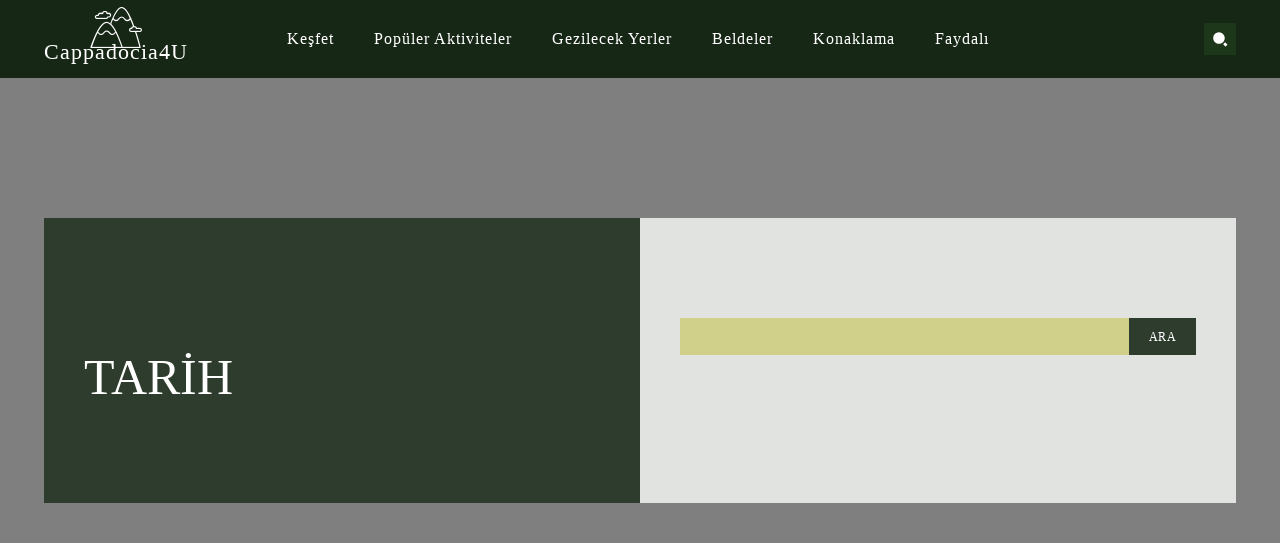

--- FILE ---
content_type: text/html; charset=UTF-8
request_url: https://cappadocia4u.com/tr/tag/tarih/
body_size: 112643
content:
<!doctype html ><html lang="tr"><head><script data-no-optimize="1" type="pmdelayedscript" data-cfasync="false" data-no-defer="1" data-no-minify="1">var litespeed_docref=sessionStorage.getItem("litespeed_docref");litespeed_docref&&(Object.defineProperty(document,"referrer",{get:function(){return litespeed_docref}}),sessionStorage.removeItem("litespeed_docref"));</script> <meta charset="UTF-8" /><title>TARİH Archives - Cappadocia4u</title><style id="perfmatters-used-css">@keyframes spin{from{transform:rotate(0deg);}to{transform:rotate(360deg);}}@keyframes blink{from{opacity:0;}50%{opacity:1;}to{opacity:0;}}.clearfix{}.clearfix:after,.clearfix:before{display:table;content:"";line-height:0;}.clearfix:after{clear:both;}.tdm-title{font-size:36px;line-height:47px;font-weight:400;margin-top:10px;margin-bottom:26px;color:#111;-webkit-transition:all .2s ease;transition:all .2s ease;}@media (max-width:767px){.tdm-title{font-size:35px;line-height:39px;}}.tds-title .tdm-title{display:inline-block;}.tdm-title-sm{margin-bottom:7px;font-size:23px;line-height:33px;font-weight:500;}.tdm-descr{font-family:"Open Sans","Open Sans Regular",sans-serif;font-size:16px;line-height:28px;color:#666;margin-bottom:30px;}@media (max-width:1018px){.tdm-descr{font-size:15px;line-height:24px;}}@media (min-width:768px) and (max-width:1018px){.tdm-descr{margin-bottom:25px;}}@media (max-width:767px){.tdm-descr{margin-bottom:20px;}}.tdm-inline-block{display:inline-block;}[data-mfp-src]{cursor:pointer;}[data-scroll-to-class]{cursor:pointer;}@font-face{font-family:"multipurpose";src:url("https://cappadocia4u.com/tr/wp-content/plugins/td-composer/td-multi-purpose/images/icons/multipurpose.eot?2");src:url("https://cappadocia4u.com/tr/wp-content/plugins/td-composer/td-multi-purpose/images/icons/multipurpose.eot?2#iefix") format("embedded-opentype"),url("https://cappadocia4u.com/tr/wp-content/plugins/td-composer/td-multi-purpose/images/icons/multipurpose.woff?2") format("woff"),url("https://cappadocia4u.com/tr/wp-content/plugins/td-composer/td-multi-purpose/images/icons/multipurpose.ttf?2") format("truetype"),url("https://cappadocia4u.com/tr/wp-content/plugins/td-composer/td-multi-purpose/images/icons/multipurpose.svg?2#wpion") format("svg");font-weight:normal;font-style:normal;}[class*=" tdm-icon-"]:before,[class*=" tdm-icons"]:before,[class^=tdm-icon-]:before,[class^=tdm-icons]:before{font-family:"multipurpose" !important;speak:none;font-style:normal;font-weight:normal;font-variant:normal;text-transform:none;line-height:1;text-align:center;-webkit-font-smoothing:antialiased;-moz-osx-font-smoothing:grayscale;}[class*=tdm-icon-]{line-height:1;text-align:center;display:inline-block;}[class*=tdm-icons]{line-height:1;text-align:center;display:inline-block;cursor:default;}:root{--td_theme_color:#4db2ec;--td_grid_border_color:#ededed;--td_black:#222;--td_text_color:#111;}.clearfix{}.clearfix:before,.clearfix:after{display:table;content:"";line-height:0;}.clearfix:after{clear:both;}html{font-family:sans-serif;-ms-text-size-adjust:100%;-webkit-text-size-adjust:100%;}body{margin:0;}[hidden],template{display:none;}a{background-color:transparent;}a:active,a:hover{outline:0;}img{border:0;}svg:not(:root){overflow:hidden;}button,input,optgroup,select,textarea{color:inherit;font:inherit;margin:0;}button{overflow:visible;}button,select{text-transform:none;}button,html input[type="button"],input[type="reset"],input[type="submit"]{-webkit-appearance:button;cursor:pointer;}button[disabled],html input[disabled]{cursor:default;}button::-moz-focus-inner,input::-moz-focus-inner{border:0;padding:0;}input{line-height:normal;}input[type="checkbox"],input[type="radio"]{box-sizing:border-box;padding:0;}input[type="number"]::-webkit-inner-spin-button,input[type="number"]::-webkit-outer-spin-button{height:auto;}input[type="search"]{-webkit-appearance:textfield;-moz-box-sizing:content-box;-webkit-box-sizing:content-box;box-sizing:content-box;}input[type="search"]::-webkit-search-cancel-button,input[type="search"]::-webkit-search-decoration{-webkit-appearance:none;}*{-webkit-box-sizing:border-box;-moz-box-sizing:border-box;box-sizing:border-box;}*:before,*:after{-webkit-box-sizing:border-box;-moz-box-sizing:border-box;box-sizing:border-box;}img{max-width:100%;height:auto;}.td-main-content-wrap,.td-category-grid{background-color:#fff;}.td-container,.tdc-row,.tdc-row-composer{width:1068px;margin-right:auto;margin-left:auto;}.td-container:before,.tdc-row:before,.tdc-row-composer:before,.td-container:after,.tdc-row:after,.tdc-row-composer:after{display:table;content:"";line-height:0;}.td-container:after,.tdc-row:after,.tdc-row-composer:after{clear:both;}.tdc-row[class*="stretch_row"] > .td-pb-row > .td-element-style,.tdc-row-composer[class*="stretch_row"] > .td-pb-row > .td-element-style{width:100vw !important;left:50% !important;transform:translateX(-50%) !important;}@media (max-width: 767px){.td-pb-row > .td-element-style{width:100vw !important;left:50% !important;transform:translateX(-50%) !important;}}.tdc-row.stretch_row_1200,.tdc-row-composer.stretch_row_1200{width:auto !important;max-width:1240px;}.tdc-row.stretch_row_1200 > .td-pb-row,.tdc-row-composer.stretch_row_1200 > .td-pb-row{}@media (min-width: 768px) and (max-width: 1018px){.tdc-row.stretch_row_1200 > .td-pb-row,.tdc-row-composer.stretch_row_1200 > .td-pb-row{margin-right:0;margin-left:0;}}@media (min-width: 1141px){.tdc-row.stretch_row_1200,.tdc-row-composer.stretch_row_1200{padding-left:24px;padding-right:24px;}}@media (min-width: 1019px) and (max-width: 1140px){.tdc-row.stretch_row_1200,.tdc-row-composer.stretch_row_1200{padding-left:20px;padding-right:20px;}}.tdc-row.stretch_row_content,.tdc-row-composer.stretch_row_content{width:100% !important;}.tdc-row.td-stretch-content,.tdc-row-composer.td-stretch-content{}@media (max-width: 767px){.tdc-row.td-stretch-content,.tdc-row-composer.td-stretch-content{padding-left:20px;padding-right:20px;}}.td-pb-row{margin-right:-24px;margin-left:-24px;position:relative;}.td-pb-row:before,.td-pb-row:after{display:table;content:"";}.td-pb-row:after{clear:both;}.td-pb-row [class*="td-pb-span"]{display:block;min-height:1px;float:left;padding-right:24px;padding-left:24px;position:relative;}@media (min-width: 1019px) and (max-width: 1140px){.td-pb-row [class*="td-pb-span"]{padding-right:20px;padding-left:20px;}}@media (min-width: 768px) and (max-width: 1018px){.td-pb-row [class*="td-pb-span"]{padding-right:14px;padding-left:14px;}}@media (max-width: 767px){.td-pb-row [class*="td-pb-span"]{padding-right:0;padding-left:0;float:none;width:100%;}}.td-ss-main-sidebar,.td-ss-row .td-pb-span4 .wpb_wrapper{-webkit-backface-visibility:hidden;-webkit-perspective:1000;}.td-pb-span3{width:25%;}.td-pb-span4{width:33.33333333%;}.td-pb-span8{width:66.66666667%;}.td-pb-span9{width:75%;}.wpb_row{margin-bottom:0;}.td-block-row{margin-left:-24px;margin-right:-24px;}.td-block-row:before,.td-block-row:after{display:table;content:"";}.td-block-row:after{clear:both;}.td-block-row [class*="td-block-span"]{display:block;min-height:1px;float:left;padding-right:24px;padding-left:24px;}@media (min-width: 1019px) and (max-width: 1140px){.td-block-row [class*="td-block-span"]{padding-right:20px;padding-left:20px;}}@media (min-width: 768px) and (max-width: 1018px){.td-block-row [class*="td-block-span"]{padding-right:14px;padding-left:14px;}}@media (max-width: 767px){.td-block-row [class*="td-block-span"]{padding-right:0;padding-left:0;float:none;width:100%;}}.td-block-span6{width:50%;}@media (min-width: 1019px) and (max-width: 1140px){.td-container,.tdc-row,.tdc-row-composer{width:980px;}.td-pb-row,.td-block-row{margin-right:-20px;margin-left:-20px;}}@media (min-width: 768px) and (max-width: 1018px){.td-container,.tdc-row,.tdc-row-composer{width:740px;}.td-pb-row,.td-block-row{margin-right:-14px;margin-left:-14px;}}@media (max-width: 767px){.td-container,.tdc-row,.tdc-row-composer{width:100%;padding-left:20px;padding-right:20px;}.td-pb-row,.td-block-row{width:100%;margin-left:0;margin-right:0;}}@media (min-width: 768px){.td-drop-down-search .td-search-form{margin:20px;}}#td-outer-wrap{overflow:hidden;}@media (max-width: 767px){#td-outer-wrap{margin:auto;width:100%;-webkit-transition:transform .7s ease;transition:transform .7s ease;-webkit-transform-origin:50% 200px 0;transform-origin:50% 200px 0;}}.td-menu-background{background-repeat:var(--td_mobile_background_repeat,no-repeat);background-size:var(--td_mobile_background_size,cover);background-position:var(--td_mobile_background_size,center top);position:fixed;top:0;display:block;width:100%;height:113%;z-index:9999;visibility:hidden;transform:translate3d(-100%,0,0);-webkit-transform:translate3d(-100%,0,0);}.td-menu-background:before{content:"";width:100%;height:100%;position:absolute;top:0;left:0;opacity:.98;background:#313b45;background:-webkit-gradient(left top,left bottom,color-stop(0%,var(--td_mobile_gradient_one_mob,#313b45)),color-stop(100%,var(--td_mobile_gradient_two_mob,#3393b8)));background:linear-gradient(to bottom,var(--td_mobile_gradient_one_mob,#313b45) 0%,var(--td_mobile_gradient_two_mob,#3393b8) 100%);filter:progid:DXImageTransform.Microsoft.gradient(startColorstr="var(--td_mobile_gradient_one_mob, #313b45)",endColorstr="var(--td_mobile_gradient_two_mob, #3393b8)",GradientType=0);}#td-mobile-nav{padding:0;position:fixed;width:100%;height:calc(100% + 1px);top:0;z-index:9999;visibility:hidden;transform:translate3d(-99%,0,0);-webkit-transform:translate3d(-99%,0,0);left:-1%;font-family:-apple-system,".SFNSText-Regular","San Francisco","Roboto","Segoe UI","Helvetica Neue","Lucida Grande",sans-serif;}#td-mobile-nav input:invalid{box-shadow:none !important;}#td-mobile-nav{height:1px;overflow:hidden;}#td-mobile-nav .td-menu-socials{padding:0 65px 0 20px;overflow:hidden;height:60px;}.td-mobile-close{position:absolute;right:1px;top:0;z-index:1000;}.td-mobile-close .td-icon-close-mobile{height:70px;width:70px;line-height:70px;font-size:21px;color:var(--td_mobile_text_color,#fff);top:4px;position:relative;}.td-mobile-content{padding:20px 20px 0;}.td-mobile-container{padding-bottom:20px;position:relative;}.td-mobile-content{}.td-mobile-content ul{list-style:none;margin:0;padding:0;}.td-mobile-content li{float:none;margin-left:0;-webkit-touch-callout:none;-webkit-user-select:none;user-select:none;}.td-mobile-content li a{display:block;line-height:21px;font-size:21px;color:var(--td_mobile_text_color,#fff);margin-left:0;padding:12px 30px 12px 12px;font-weight:bold;}.td-mobile-content .td-icon-menu-right{display:none;position:absolute;cursor:pointer;top:10px;right:-4px;z-index:1000;font-size:14px;padding:6px 12px;float:right;color:var(--td_mobile_text_color,#fff);-webkit-transform-origin:50% 48% 0px;transform-origin:50% 48% 0px;-webkit-transition:transform .3s ease;transition:transform .3s ease;transform:rotate(-90deg);-webkit-transform:rotate(-90deg);}.td-mobile-content .td-icon-menu-right:before{content:"";}.td-mobile-content .sub-menu{max-height:0;overflow:hidden;opacity:0;-webkit-transition:max-height .5s cubic-bezier(.77,0,.175,1),opacity .5s cubic-bezier(.77,0,.175,1);transition:max-height .5s cubic-bezier(.77,0,.175,1),opacity .5s cubic-bezier(.77,0,.175,1);}.td-mobile-content .sub-menu .td-icon-menu-right{font-size:11px;right:-2px;top:8px;color:var(--td_mobile_text_color,#fff);}.td-mobile-content .sub-menu a{padding:9px 26px 9px 36px !important;line-height:19px;font-size:16px;font-weight:normal;}.td-mobile-content .sub-menu .sub-menu{}.td-mobile-content .sub-menu .sub-menu a{padding-left:55px !important;}.td-mobile-content .sub-menu .sub-menu .sub-menu a{padding-left:74px !important;}.td-mobile-content .menu-item-has-children a{width:100%;z-index:1;}.td-mobile-container{opacity:1;}.td-search-wrap-mob{padding:0;position:absolute;width:100%;height:auto;top:0;text-align:center;z-index:9999;visibility:hidden;color:var(--td_mobile_text_color,#fff);font-family:-apple-system,".SFNSText-Regular","San Francisco","Roboto","Segoe UI","Helvetica Neue","Lucida Grande",sans-serif;}.td-search-wrap-mob .td-drop-down-search{opacity:0;visibility:hidden;-webkit-transition:all .5s ease 0s;transition:all .5s ease 0s;-webkit-backface-visibility:hidden;position:relative;}.td-search-wrap-mob #td-header-search-mob{color:var(--td_mobile_text_color,#fff);font-weight:bold;font-size:26px;height:40px;line-height:36px;border:0;background:transparent;outline:0;margin:8px 0;padding:0;text-align:center;}.td-search-wrap-mob .td-search-input{margin:0 5%;position:relative;}.td-search-wrap-mob .td-search-input span{opacity:.8;font-size:12px;}.td-search-wrap-mob .td-search-input:before,.td-search-wrap-mob .td-search-input:after{content:"";position:absolute;display:block;width:100%;height:1px;background-color:var(--td_mobile_text_color,#fff);bottom:0;left:0;opacity:.2;}.td-search-wrap-mob .td-search-input:after{opacity:.8;transform:scaleX(0);-webkit-transform:scaleX(0);-webkit-transition:transform .5s ease .8s;transition:transform .5s ease .8s;}.td-search-wrap-mob .td_module_wrap{text-align:left;}.td-search-wrap-mob .td_module_wrap .entry-title{font-size:16px;line-height:20px;}.td-search-wrap-mob .td_module_wrap .entry-title a{color:var(--td_mobile_text_color,#fff);}.td-search-wrap-mob .td_module_wrap:hover .entry-title a{color:var(--td_mobile_text_color,#fff);}.td-search-wrap-mob .td-post-date{color:var(--td_mobile_text_color,#ddd);opacity:.8;}.td-search-wrap-mob .td-search-form{margin-bottom:30px;}.td-search-wrap-mob .td-module-thumb{top:auto;left:auto;}.td-search-background{background-repeat:no-repeat;background-size:cover;background-position:center top;position:fixed;top:0;display:block;width:100%;height:113%;z-index:9999;-webkit-transition:all .5s cubic-bezier(.79,.14,.15,.86);transition:all .5s cubic-bezier(.79,.14,.15,.86);transform:translate3d(100%,0,0);-webkit-transform:translate3d(100%,0,0);visibility:hidden;}.td-search-background:before{content:"";width:100%;height:100%;position:absolute;top:0;left:0;opacity:.98;background:#313b45;background:-webkit-gradient(left top,left bottom,color-stop(0%,var(--td_mobile_gradient_one_mob,#313b45)),color-stop(100%,var(--td_mobile_gradient_two_mob,#3393b8)));background:linear-gradient(to bottom,var(--td_mobile_gradient_one_mob,#313b45) 0%,var(--td_mobile_gradient_two_mob,#3393b8) 100%);filter:progid:DXImageTransform.Microsoft.gradient(startColorstr="var(--td_mobile_gradient_one_mob, #313b45)",endColorstr="var(--td_mobile_gradient_two_mob, #3393b8)",GradientType=0);}.td-search-close{text-align:right;z-index:1000;}.td-search-close .td-icon-close-mobile{height:70px;width:70px;line-height:70px;font-size:21px;color:var(--td_mobile_text_color,#fff);position:relative;top:4px;right:0;}body{font-family:Verdana,BlinkMacSystemFont,-apple-system,"Segoe UI",Roboto,Oxygen,Ubuntu,Cantarell,"Open Sans","Helvetica Neue",sans-serif;font-size:14px;line-height:21px;}p{margin-top:0;margin-bottom:21px;}a:active,a:focus{outline:none;}a{color:var(--td_theme_color,#4db2ec);text-decoration:none;}ul,ol{padding:0;}ul li,ol li{line-height:24px;margin-left:21px;}h1,h2,h3,h4,h5,h6{font-family:"Roboto",sans-serif;color:var(--td_text_color,#111);font-weight:400;margin:6px 0;}h1 > a,h2 > a,h3 > a,h4 > a,h5 > a,h6 > a{color:var(--td_text_color,#111);}p.td-module-title,p.tdb-subcategory-name{font-family:"Roboto",sans-serif;color:var(--td_text_color,#111);}p.td-module-title > a,p.tdb-subcategory-name > a{color:var(--td_text_color,#111);}h1{font-size:32px;line-height:40px;margin-top:33px;margin-bottom:23px;}h3{font-size:22px;line-height:30px;margin-top:27px;margin-bottom:17px;}textarea:focus,input:focus,input[type]:focus{outline:0 none;}input[type=submit]{font-family:"Roboto",sans-serif;font-size:13px;background-color:var(--td_black,#222);border-radius:0;color:#fff;border:none;padding:8px 15px;font-weight:500;-webkit-transition:background-color .4s;transition:background-color .4s;}input[type=submit]:hover{background-color:var(--td_theme_color,#4db2ec);}input[type=text],input[type=url],input[type=tel],input[type=email]{font-size:12px;line-height:21px;color:#444;border:1px solid #e1e1e1;width:100%;max-width:100%;height:34px;padding:3px 9px;}@media (max-width: 767px){input[type=text],input[type=url],input[type=tel],input[type=email]{font-size:16px;}}input[type=text]:active,input[type=url]:active,input[type=tel]:active,input[type=email]:active,input[type=text]:focus,input[type=url]:focus,input[type=tel]:focus,input[type=email]:focus{border-color:#b0b0b0 !important;}input[type=password]{width:100%;position:relative;top:0;display:inline-table;vertical-align:middle;font-size:12px;line-height:21px;color:#444;border:1px solid #ccc;max-width:100%;height:34px;padding:3px 9px;margin-bottom:10px;}@media (max-width: 767px){input[type=password]{font-size:16px;}}.tagdiv-type .wp-block-embed{margin-bottom:26px;}.wp-caption{text-align:center;max-width:100%;}.wp-caption img{max-width:100% !important;}.entry-title a:hover,.td-post-category:hover,.widget a:hover,.td_block_wrap a:hover{text-decoration:none !important;}.td_module_wrap{position:relative;padding-bottom:35px;}.td_module_wrap .entry-title{font-size:21px;line-height:25px;margin:0 0 6px 0;}.td_module_wrap:hover .entry-title a{color:var(--td_theme_color,#4db2ec);}.entry-title{word-wrap:break-word;}.td-module-thumb{position:relative;margin-bottom:13px;}.td-module-thumb .entry-thumb{display:block;}.td-module-meta-info{font-family:"Open Sans","Open Sans Regular",sans-serif;font-size:11px;margin-bottom:7px;line-height:1;min-height:17px;}.td-post-author-name{font-weight:bold;display:inline-block;position:relative;top:2px;}.td-post-author-name a{color:#000;}.td-post-author-name span{color:#ccc;margin:0 2px 0 2px;font-weight:normal;}.td-post-author-name div{display:inline;margin-right:2px;}.td-post-date{color:#767676;display:inline-block;position:relative;top:2px;}.td-module-comments{position:relative;float:right;font-family:"Open Sans","Open Sans Regular",sans-serif;font-size:10px;font-weight:600;text-align:center;line-height:1;}.td-module-comments a{color:#fff;background-color:#000;display:inline-block;min-width:17px;padding:3px 4px 4px 5px;position:relative;}.td-module-comments a:after{position:absolute;bottom:-3px;left:0;content:"";width:0;height:0;border-style:solid;border-width:3px 3px 0 0;border-color:#000 transparent transparent transparent;}.td-post-category{font-family:"Open Sans","Open Sans Regular",sans-serif;font-size:10px;font-weight:600;line-height:1;background-color:var(--td_black,#222);color:#fff;margin-right:5px;padding:3px 6px 4px;display:block;vertical-align:top;transition:all .2s ease;-webkit-transition:all .2s ease;}.td-post-category:hover{background-color:var(--td_theme_color,#4db2ec);}.td-module-image{position:relative;}.td-module-image .td-post-category{position:absolute;bottom:0;}.td-module-meta-info .td-post-category{display:inline-block;}.td-page-title{font-size:30px;line-height:38px;margin:-9px 0 19px 0;}.td-page-title,.td-page-title h1{color:var(--td_page_title_color,var(--td_text_color,#111));}body .td-page-title{}@media (min-width: 768px) and (max-width: 1018px){body .td-page-title{font-size:26px;line-height:34px;margin:-2px 0 19px 0;}}@media (max-width: 767px){body .td-page-title{font-size:24px;line-height:32px;}}.td-main-content-wrap{padding-bottom:40px;}@media (max-width: 767px){.td-main-content-wrap{padding-bottom:26px;}}.td-pb-span4 .wpb_wrapper,.td-ss-main-sidebar{perspective:unset !important;}.td-crumb-container{min-height:35px;margin-bottom:9px;padding-top:21px;}@media (min-width: 768px) and (max-width: 1018px){.td-crumb-container{padding-top:16px;}}@media (max-width: 767px){.td-crumb-container{padding-top:11px;}}.entry-crumbs{font-family:"Open Sans","Open Sans Regular",sans-serif;font-size:12px;color:#c3c3c3;line-height:18px;padding-top:1px;padding-bottom:2px;}.entry-crumbs a{color:#c3c3c3;}.entry-crumbs a:hover{color:#777;}.entry-crumbs .td-bread-sep{font-size:8px;margin:0 5px;}.post{background-color:var(--td_container_transparent,#fff);}.td-pb-span12 .alignwide img,.td-pb-span12 .alignwide video,.td-pb-span12 .alignwide.wp-block-embed iframe{padding:0 calc(( 100% - 100vw ) / 2);}.td-pb-span12 .alignwide.wp-block-embed iframe{width:100%;}.td-pb-span12 .alignfull.wp-block-embed-wordpress-tv .wp-block-embed__wrapper{padding-bottom:56.25%;}.td-pb-span12 .alignfull.wp-block-embed iframe{width:100%;}.wp-block-embed-flickr.aligncenter .wp-block-embed__wrapper{display:table;margin-left:auto;margin-right:auto;}@font-face{font-family:"newspaper";src:url("https://cappadocia4u.com/tr/wp-content/themes/Newspaper/images/icons/newspaper.eot?23");src:url("https://cappadocia4u.com/tr/wp-content/themes/Newspaper/images/icons/newspaper.eot?23#iefix") format("embedded-opentype"),url("https://cappadocia4u.com/tr/wp-content/themes/Newspaper/images/icons/newspaper.woff?23") format("woff"),url("https://cappadocia4u.com/tr/wp-content/themes/Newspaper/images/icons/newspaper.ttf?23") format("truetype"),url("https://cappadocia4u.com/tr/wp-content/themes/Newspaper/images/icons/newspaper.svg?23#newspaper") format("svg");font-weight:normal;font-style:normal;font-display:swap;}[class^="td-icon-"]:before,[class*=" td-icon-"]:before{font-family:"newspaper";speak:none;font-style:normal;font-weight:normal;font-variant:normal;text-transform:none;line-height:1;text-align:center;-webkit-font-smoothing:antialiased;-moz-osx-font-smoothing:grayscale;}[class*="td-icon-"]{line-height:1;text-align:center;display:inline-block;}.td-icon-right:before{content:"";}.td-icon-right-arrow:before{content:"";}.td-icon-menu-right:before{content:"";}.td-icon-instagram:before{content:"";}.td-icon-close-mobile:before{content:"";}.widget{font-family:"Open Sans","Open Sans Regular",sans-serif;margin-bottom:38px;}.widget a{color:#111;}.widget a:hover{color:var(--td_theme_color,#4db2ec);}.widget ul{list-style:none;box-shadow:none;}.widget li{line-height:30px;list-style:none;margin-left:12px;}.widget li li{margin-left:21px;}@media print{html,body{background-color:#fff;color:#000;margin:0;padding:0;}body{width:80%;margin-left:auto;margin-right:auto;zoom:80%;}img{max-width:100%;display:block;text-align:center;margin-left:auto;margin-right:auto;}h1,h2,h3,h4,h5,h6{page-break-after:avoid;}ul,ol,li{page-break-inside:avoid;}.td-header-desktop-wrap{display:block !important;}.td-footer-template-wrap,.td_block_wrap:not(.tdb_breadcrumbs):not(.tdb_header_logo):not(.tdb_single_categories):not(.tdb-single-title):not(.tdb_single_author):not(.tdb_single_date ):not(.tdb_single_comments_count ):not(.tdb_single_post_views):not(.tdb_single_featured_image):not(.tdb_single_content):not(.td_woo_breadcrumbs):not(.td-woo-product-title):not(.td_woo_product_description):not(.td_woo_add_to_cart):not(.td_woo_product_sku):not(.td_woo_product_image):not(.td_woo_product_tabs):not(.td_woo_product_categories):not(.td_woo_product_tags ):not(.td_woo_product_image_bg):not(.td_woo_product_price):not(.td_woo_product_rating){display:none !important;}.td-main-content,.td-main-content-wrap .tdc-column,header{width:100% !important;}}.clearfix{}.clearfix:before,.clearfix:after{display:table;content:"";line-height:0;}.clearfix:after{clear:both;}.tdc_zone{margin:0;}.td-main-content-wrap .tdc_zone{z-index:0;}.td-header-template-wrap{z-index:100;}.td-header-desktop-wrap{width:100%;}.td_block_wrap{margin-bottom:48px;position:relative;clear:both;}@media (max-width: 767px){.td_block_wrap{margin-bottom:32px;}}.td-block-title-wrap{position:relative;}.td-fix-index{transform:translateZ(0);-webkit-transform:translateZ(0);}a[href^="tel"]{color:inherit;}[class*="tdb-fake-block"]{filter:grayscale(1);user-select:none;-webkit-user-select:none;}[class*="tdb-fake-block"] .td_module_wrap{pointer-events:none;}.td_block_wrap p:empty:before{display:none;}@font-face{font-family:"newspaper-icons";src:url("https://cappadocia4u.com/tr/wp-content/plugins/td-composer/legacy/Newspaper/assets/css/../images/icons/newspaper-icons.eot?1");src:url("https://cappadocia4u.com/tr/wp-content/plugins/td-composer/legacy/Newspaper/assets/css/../images/icons/newspaper-icons.eot?1#iefix") format("embedded-opentype"),url("https://cappadocia4u.com/tr/wp-content/plugins/td-composer/legacy/Newspaper/assets/css/../images/icons/newspaper-icons.woff?1") format("woff"),url("https://cappadocia4u.com/tr/wp-content/plugins/td-composer/legacy/Newspaper/assets/css/../images/icons/newspaper-icons.ttf?1") format("truetype"),url("https://cappadocia4u.com/tr/wp-content/plugins/td-composer/legacy/Newspaper/assets/css/../images/icons/newspaper-icons.svg?1#newspaper-icons") format("svg");font-weight:normal;font-style:normal;font-display:swap;}[class^="td-icons"]:before,[class*=" td-icons"]:before{font-family:"newspaper-icons";speak:none;font-style:normal;font-weight:normal;font-variant:normal;text-transform:none;line-height:1;text-align:center;-webkit-font-smoothing:antialiased;-moz-osx-font-smoothing:grayscale;}[class*="td-icons"]{line-height:1;text-align:center;display:inline-block;cursor:default;}button::-moz-focus-inner{padding:0;border:0;}.td-container-wrap{background-color:var(--td_container_transparent,#fff);margin-left:auto;margin-right:auto;}@-webkit-keyframes fullspin{0%{-webkit-transform:rotate(0);transform:rotate(0);}100%{-webkit-transform:rotate(360deg);transform:rotate(360deg);}}@keyframes fullspin{0%{-webkit-transform:rotate(0);transform:rotate(0);}100%{-webkit-transform:rotate(360deg);transform:rotate(360deg);}}.wp-block-video.td-video-fixed,.td_wrapper_video_playlist.td-video-fixed,.wp-block-embed__wrapper.td-video-fixed,.wpb_video_wrapper.td-video-fixed{position:fixed !important;right:0 !important;top:300px !important;bottom:auto !important;left:auto !important;z-index:9999 !important;margin:0 !important;padding:0 !important;-webkit-box-shadow:0px 0px 8px 0px rgba(0,0,0,.2);box-shadow:0px 0px 8px 0px rgba(0,0,0,.2);}.wp-block-video.td-video-fixed .td_container_video_playlist,.td_wrapper_video_playlist.td-video-fixed .td_container_video_playlist,.wp-block-embed__wrapper.td-video-fixed .td_container_video_playlist,.wpb_video_wrapper.td-video-fixed .td_container_video_playlist{display:none;}.wp-block-video.td-video-fixed-left,.td_wrapper_video_playlist.td-video-fixed-left,.wp-block-embed__wrapper.td-video-fixed-left,.wpb_video_wrapper.td-video-fixed-left{left:0 !important;right:auto !important;}.wp-block-video.td-video-fixed-left .td_container_video_playlist,.td_wrapper_video_playlist.td-video-fixed-left .td_container_video_playlist,.wp-block-embed__wrapper.td-video-fixed-left .td_container_video_playlist,.wpb_video_wrapper.td-video-fixed-left .td_container_video_playlist{display:none;}.wp-block-video.td-video-fixed-bottom,.td_wrapper_video_playlist.td-video-fixed-bottom,.wp-block-embed__wrapper.td-video-fixed-bottom,.wpb_video_wrapper.td-video-fixed-bottom{top:auto !important;bottom:300px !important;}.wp-block-video.td-video-fixed-bottom .td_container_video_playlist,.td_wrapper_video_playlist.td-video-fixed-bottom .td_container_video_playlist,.wp-block-embed__wrapper.td-video-fixed-bottom .td_container_video_playlist,.wpb_video_wrapper.td-video-fixed-bottom .td_container_video_playlist{display:none;}.wpb_button,.vc_btn{display:inline-block;font-family:"Open Sans","Open Sans Regular",sans-serif;font-weight:600;line-height:24px;text-shadow:none;border:none;transition:none;border-radius:0;margin-bottom:21px;}.wpb_button:hover,.vc_btn:hover{text-shadow:none;text-decoration:none !important;}.widget{overflow:hidden;}.td-element-style{position:absolute;z-index:0;width:100%;height:100%;top:0;bottom:0;left:0;right:0;overflow:hidden;pointer-events:none;}.td-stretch-content .td-module-thumb .entry-thumb{min-width:100%;}@-webkit-keyframes td_fadeInRight{0%{opacity:.05;-webkit-transform:translateX(20px);transform:translateX(20px);}100%{opacity:1;-webkit-transform:translateX(0);transform:translateX(0);}}@keyframes td_fadeInRight{0%{opacity:.05;-webkit-transform:translateX(20px);transform:translateX(20px);}100%{opacity:1;-webkit-transform:translateX(0);transform:translateX(0);}}@-webkit-keyframes td_fadeInLeft{0%{opacity:.05;-webkit-transform:translateX(-20px);transform:translateX(-20px);}100%{opacity:1;-webkit-transform:translateX(0);transform:translateX(0);}}@keyframes td_fadeInLeft{0%{opacity:.05;-webkit-transform:translateX(-20px);transform:translateX(-20px);}100%{opacity:1;-webkit-transform:translateX(0);transform:translateX(0);}}@-webkit-keyframes td_fadeInDown{0%{opacity:.05;-webkit-transform:translateY(-15px);transform:translateY(-15px);}100%{opacity:1;-webkit-transform:translateY(0);transform:translateY(0);}}@keyframes td_fadeInDown{0%{opacity:.05;-webkit-transform:translateY(-15px);transform:translateY(-15px);}100%{opacity:1;-webkit-transform:translateY(0);transform:translateY(0);}}@-webkit-keyframes td_fadeInUp{0%{opacity:.05;-webkit-transform:translateY(20px);transform:translateY(20px);}100%{opacity:1;-webkit-transform:translateY(0);transform:translateY(0);}}@keyframes td_fadeInUp{0%{opacity:.05;-webkit-transform:translateY(20px);transform:translateY(20px);}100%{opacity:1;-webkit-transform:translateY(0);transform:translateY(0);}}@-webkit-keyframes td_fadeIn{0%{opacity:0;}100%{opacity:1;}}@keyframes td_fadeIn{0%{opacity:0;}100%{opacity:1;}}@-webkit-keyframes td_fadeOut_to_1{0%{opacity:1;}100%{opacity:.1;}}@keyframes td_fadeOut_to_1{0%{opacity:1;}100%{opacity:.1;}}@-webkit-keyframes td_fadeOutRight{0%{opacity:1;-webkit-transform:translateX(0);transform:translateX(0);}100%{opacity:0;-webkit-transform:translateX(20px);transform:translateX(20px);}}@keyframes td_fadeOutRight{0%{opacity:1;-webkit-transform:translateX(0);transform:translateX(0);}100%{opacity:0;-webkit-transform:translateX(20px);transform:translateX(20px);}}@-webkit-keyframes td_fadeOutLeft{0%{opacity:1;-webkit-transform:translateX(0);transform:translateX(0);}100%{opacity:0;-webkit-transform:translateX(-20px);transform:translateX(-20px);}}@keyframes td_fadeOutLeft{0%{opacity:1;-webkit-transform:translateX(0);transform:translateX(0);}100%{opacity:0;-webkit-transform:translateX(-20px);transform:translateX(-20px);}}@-webkit-keyframes rotateplane{0%{-webkit-transform:perspective(120px);}50%{-webkit-transform:perspective(120px) rotateY(180deg);}100%{-webkit-transform:perspective(120px) rotateY(180deg) rotateX(180deg);}}@keyframes rotateplane{0%{transform:perspective(120px) rotateX(0deg) rotateY(0deg);}50%{transform:perspective(120px) rotateX(-180.1deg) rotateY(0deg);}100%{transform:perspective(120px) rotateX(-180deg) rotateY(-179.9deg);}}p[class*="dropcapp"]:first-letter{float:left;display:block;font-size:50px;line-height:56px;background-color:#4db2ec;color:white;text-align:center;margin:9px 13px 0 0;padding:2px 14px 4px;font-family:Verdana,BlinkMacSystemFont,-apple-system,"Segoe UI",Roboto,Oxygen,Ubuntu,Cantarell,"Open Sans","Helvetica Neue",sans-serif;text-transform:uppercase;}@-webkit-keyframes tdb-fullspin-anim{0%{-webkit-transform:rotate(0);transform:rotate(0);}100%{-webkit-transform:rotate(360deg);transform:rotate(360deg);}}@keyframes tdb-fullspin-anim{0%{-webkit-transform:rotate(0);transform:rotate(0);}100%{-webkit-transform:rotate(360deg);transform:rotate(360deg);}}</style><meta name="viewport" content="width=device-width, initial-scale=1.0"><link rel="pingback" href="https://cappadocia4u.com/tr/xmlrpc.php" /><meta name='robots' content='noindex, follow' /><link rel='preconnect' href='https://fonts.gstatic.com' ><link rel='dns-prefetch' href='//fonts.googleapis.com'><link rel='dns-prefetch' href='//www.google-analytics.com'><link rel='dns-prefetch' href='//www.googletagmanager.com'><link rel="icon" type="image/png" href="https://cappadocia4u.com/tr/wp-content/uploads/favicon.ico"><meta property="og:locale" content="tr_TR" /><meta property="og:type" content="article" /><meta property="og:title" content="TARİH Archives - Cappadocia4u" /><meta property="og:url" content="https://cappadocia4u.com/tr/tag/tarih/" /><meta property="og:site_name" content="Cappadocia4u" /><meta name="twitter:card" content="summary_large_image" /> <script type="application/ld+json" class="yoast-schema-graph">{"@context":"https://schema.org","@graph":[{"@type":"CollectionPage","@id":"https://cappadocia4u.com/tr/tag/tarih/","url":"https://cappadocia4u.com/tr/tag/tarih/","name":"TARİH Archives - Cappadocia4u","isPartOf":{"@id":"https://cappadocia4u.com/tr/#website"},"primaryImageOfPage":{"@id":"https://cappadocia4u.com/tr/tag/tarih/#primaryimage"},"image":{"@id":"https://cappadocia4u.com/tr/tag/tarih/#primaryimage"},"thumbnailUrl":"https://cappadocia4u.com/tr/wp-content/uploads/mustafapasa-urgup.jpeg","breadcrumb":{"@id":"https://cappadocia4u.com/tr/tag/tarih/#breadcrumb"},"inLanguage":"tr"},{"@type":"ImageObject","inLanguage":"tr","@id":"https://cappadocia4u.com/tr/tag/tarih/#primaryimage","url":"https://cappadocia4u.com/tr/wp-content/uploads/mustafapasa-urgup.jpeg","contentUrl":"https://cappadocia4u.com/tr/wp-content/uploads/mustafapasa-urgup.jpeg","width":750,"height":450},{"@type":"BreadcrumbList","@id":"https://cappadocia4u.com/tr/tag/tarih/#breadcrumb","itemListElement":[{"@type":"ListItem","position":1,"name":"Home","item":"https://cappadocia4u.com/tr/"},{"@type":"ListItem","position":2,"name":"TARİH"}]},{"@type":"WebSite","@id":"https://cappadocia4u.com/tr/#website","url":"https://cappadocia4u.com/tr/","name":"Cappadocia4u","description":"kapadokya tatil ve gezi rehberi","potentialAction":[{"@type":"SearchAction","target":{"@type":"EntryPoint","urlTemplate":"https://cappadocia4u.com/tr/?s={search_term_string}"},"query-input":{"@type":"PropertyValueSpecification","valueRequired":true,"valueName":"search_term_string"}}],"inLanguage":"tr"}]}</script> <link rel='dns-prefetch' href='//fonts.googleapis.com' /><style id='wp-img-auto-sizes-contain-inline-css' type='text/css'>img:is([sizes=auto i],[sizes^="auto," i]){contain-intrinsic-size:3000px 1500px}
/*# sourceURL=wp-img-auto-sizes-contain-inline-css */</style><style id="litespeed-ccss">.clearfix:after,.clearfix:before{display:table;content:"";line-height:0}.clearfix:after{clear:both}:root{--td_theme_color:#4db2ec;--td_grid_border_color:#ededed;--td_black:#222;--td_text_color:#111}.clearfix:before,.clearfix:after{display:table;content:"";line-height:0}.clearfix:after{clear:both}html{font-family:sans-serif;-ms-text-size-adjust:100%;-webkit-text-size-adjust:100%}body{margin:0}a{background-color:transparent}img{border:0}svg:not(:root){overflow:hidden}button,input{color:inherit;font:inherit;margin:0}button{overflow:visible}button{text-transform:none}button{-webkit-appearance:button}button::-moz-focus-inner,input::-moz-focus-inner{border:0;padding:0}input{line-height:normal}*{-webkit-box-sizing:border-box;-moz-box-sizing:border-box;box-sizing:border-box}*:before,*:after{-webkit-box-sizing:border-box;-moz-box-sizing:border-box;box-sizing:border-box}img{max-width:100%;height:auto}.td-main-content-wrap{background-color:#fff}.td-container,.tdc-row{width:1068px;margin-right:auto;margin-left:auto}.td-container:before,.tdc-row:before,.td-container:after,.tdc-row:after{display:table;content:"";line-height:0}.td-container:after,.tdc-row:after{clear:both}.tdc-row[class*=stretch_row]>.td-pb-row>.td-element-style{width:100vw!important;left:50%!important;transform:translateX(-50%)!important}@media (max-width:767px){.td-pb-row>.td-element-style{width:100vw!important;left:50%!important;transform:translateX(-50%)!important}}.tdc-row.stretch_row_content{width:100%!important}@media (max-width:767px){.tdc-row.td-stretch-content{padding-left:20px;padding-right:20px}}.td-pb-row{margin-right:-24px;margin-left:-24px;position:relative}.td-pb-row:before,.td-pb-row:after{display:table;content:""}.td-pb-row:after{clear:both}.td-pb-row [class*=td-pb-span]{display:block;min-height:1px;float:left;padding-right:24px;padding-left:24px;position:relative}@media (min-width:1019px) and (max-width:1140px){.td-pb-row [class*=td-pb-span]{padding-right:20px;padding-left:20px}}@media (min-width:768px) and (max-width:1018px){.td-pb-row [class*=td-pb-span]{padding-right:14px;padding-left:14px}}@media (max-width:767px){.td-pb-row [class*=td-pb-span]{padding-right:0;padding-left:0;float:none;width:100%}}.td-ss-main-sidebar{-webkit-backface-visibility:hidden;-webkit-perspective:1000}.td-pb-span3{width:25%}.td-pb-span4{width:33.33333333%}.td-pb-span8{width:66.66666667%}.td-pb-span9{width:75%}.wpb_row{margin-bottom:0}.td-block-row{margin-left:-24px;margin-right:-24px}.td-block-row:before,.td-block-row:after{display:table;content:""}.td-block-row:after{clear:both}.td-block-row [class*=td-block-span]{display:block;min-height:1px;float:left;padding-right:24px;padding-left:24px}@media (min-width:1019px) and (max-width:1140px){.td-block-row [class*=td-block-span]{padding-right:20px;padding-left:20px}}@media (min-width:768px) and (max-width:1018px){.td-block-row [class*=td-block-span]{padding-right:14px;padding-left:14px}}@media (max-width:767px){.td-block-row [class*=td-block-span]{padding-right:0;padding-left:0;float:none;width:100%}}.td-block-span6{width:50%}@media (min-width:1019px) and (max-width:1140px){.td-container,.tdc-row{width:980px}.td-pb-row,.td-block-row{margin-right:-20px;margin-left:-20px}}@media (min-width:768px) and (max-width:1018px){.td-container,.tdc-row{width:740px}.td-pb-row,.td-block-row{margin-right:-14px;margin-left:-14px}}@media (max-width:767px){.td-container,.tdc-row{width:100%;padding-left:20px;padding-right:20px}.td-pb-row,.td-block-row{width:100%;margin-left:0;margin-right:0}}@media (min-width:768px){.td-drop-down-search .td-search-form{margin:20px}}#td-outer-wrap{overflow:hidden}@media (max-width:767px){#td-outer-wrap{margin:auto;width:100%;-webkit-transform-origin:50% 200px 0;transform-origin:50% 200px 0}}.td-menu-background{background-repeat:var(--td_mobile_background_repeat,no-repeat);background-size:var(--td_mobile_background_size,cover);background-position:var(--td_mobile_background_size,center top);position:fixed;top:0;display:block;width:100%;height:113%;z-index:9999;visibility:hidden;transform:translate3d(-100%,0,0);-webkit-transform:translate3d(-100%,0,0)}.td-menu-background:before{content:"";width:100%;height:100%;position:absolute;top:0;left:0;opacity:.98;background:#313b45;background:-webkit-gradient(left top,left bottom,color-stop(0%,var(--td_mobile_gradient_one_mob,#313b45)),color-stop(100%,var(--td_mobile_gradient_two_mob,#3393b8)));background:linear-gradient(to bottom,var(--td_mobile_gradient_one_mob,#313b45) 0%,var(--td_mobile_gradient_two_mob,#3393b8) 100%);filter:progid:DXImageTransform.Microsoft.gradient(startColorstr="var(--td_mobile_gradient_one_mob, #313b45)",endColorstr="var(--td_mobile_gradient_two_mob, #3393b8)",GradientType=0)}#td-mobile-nav{padding:0;position:fixed;width:100%;height:calc(100% + 1px);top:0;z-index:9999;visibility:hidden;transform:translate3d(-99%,0,0);-webkit-transform:translate3d(-99%,0,0);left:-1%;font-family:-apple-system,".SFNSText-Regular","San Francisco","Roboto","Segoe UI","Helvetica Neue","Lucida Grande",sans-serif}#td-mobile-nav{height:1px;overflow:hidden}#td-mobile-nav .td-menu-socials{padding:0 65px 0 20px;overflow:hidden;height:60px}.td-mobile-close{position:absolute;right:1px;top:0;z-index:1000}.td-mobile-close .td-icon-close-mobile{height:70px;width:70px;line-height:70px;font-size:21px;color:var(--td_mobile_text_color,#fff);top:4px;position:relative}.td-mobile-content{padding:20px 20px 0}.td-mobile-container{padding-bottom:20px;position:relative}.td-mobile-content ul{list-style:none;margin:0;padding:0}.td-mobile-content li{float:none;margin-left:0;-webkit-touch-callout:none}.td-mobile-content li a{display:block;line-height:21px;font-size:21px;color:var(--td_mobile_text_color,#fff);margin-left:0;padding:12px 30px 12px 12px;font-weight:700}.td-mobile-content .td-icon-menu-right{display:none;position:absolute;top:10px;right:-4px;z-index:1000;font-size:14px;padding:6px 12px;float:right;color:var(--td_mobile_text_color,#fff);-webkit-transform-origin:50% 48% 0px;transform-origin:50% 48% 0px;transform:rotate(-90deg);-webkit-transform:rotate(-90deg)}.td-mobile-content .td-icon-menu-right:before{content:""}.td-mobile-content .sub-menu{max-height:0;overflow:hidden;opacity:0}.td-mobile-content .sub-menu .td-icon-menu-right{font-size:11px;right:-2px;top:8px;color:var(--td_mobile_text_color,#fff)}.td-mobile-content .sub-menu a{padding:9px 26px 9px 36px!important;line-height:19px;font-size:16px;font-weight:400}.td-mobile-content .sub-menu .sub-menu a{padding-left:55px!important}.td-mobile-content .menu-item-has-children a{width:100%;z-index:1}.td-mobile-container{opacity:1}.td-search-wrap-mob{padding:0;position:absolute;width:100%;height:auto;top:0;text-align:center;z-index:9999;visibility:hidden;color:var(--td_mobile_text_color,#fff);font-family:-apple-system,".SFNSText-Regular","San Francisco","Roboto","Segoe UI","Helvetica Neue","Lucida Grande",sans-serif}.td-search-wrap-mob .td-drop-down-search{opacity:0;visibility:hidden;-webkit-backface-visibility:hidden;position:relative}.td-search-wrap-mob #td-header-search-mob{color:var(--td_mobile_text_color,#fff);font-weight:700;font-size:26px;height:40px;line-height:36px;border:0;background:0 0;outline:0;margin:8px 0;padding:0;text-align:center}.td-search-wrap-mob .td-search-input{margin:0 5%;position:relative}.td-search-wrap-mob .td-search-input span{opacity:.8;font-size:12px}.td-search-wrap-mob .td-search-input:before,.td-search-wrap-mob .td-search-input:after{content:"";position:absolute;display:block;width:100%;height:1px;background-color:var(--td_mobile_text_color,#fff);bottom:0;left:0;opacity:.2}.td-search-wrap-mob .td-search-input:after{opacity:.8;transform:scaleX(0);-webkit-transform:scaleX(0)}.td-search-wrap-mob .td-search-form{margin-bottom:30px}.td-search-background{background-repeat:no-repeat;background-size:cover;background-position:center top;position:fixed;top:0;display:block;width:100%;height:113%;z-index:9999;transform:translate3d(100%,0,0);-webkit-transform:translate3d(100%,0,0);visibility:hidden}.td-search-background:before{content:"";width:100%;height:100%;position:absolute;top:0;left:0;opacity:.98;background:#313b45;background:-webkit-gradient(left top,left bottom,color-stop(0%,var(--td_mobile_gradient_one_mob,#313b45)),color-stop(100%,var(--td_mobile_gradient_two_mob,#3393b8)));background:linear-gradient(to bottom,var(--td_mobile_gradient_one_mob,#313b45) 0%,var(--td_mobile_gradient_two_mob,#3393b8) 100%);filter:progid:DXImageTransform.Microsoft.gradient(startColorstr="var(--td_mobile_gradient_one_mob, #313b45)",endColorstr="var(--td_mobile_gradient_two_mob, #3393b8)",GradientType=0)}.td-search-close{text-align:right;z-index:1000}.td-search-close .td-icon-close-mobile{height:70px;width:70px;line-height:70px;font-size:21px;color:var(--td_mobile_text_color,#fff);position:relative;top:4px;right:0}body{font-family:Verdana,BlinkMacSystemFont,-apple-system,"Segoe UI",Roboto,Oxygen,Ubuntu,Cantarell,"Open Sans","Helvetica Neue",sans-serif;font-size:14px;line-height:21px}a{color:var(--td_theme_color,#4db2ec);text-decoration:none}ul{padding:0}ul li{line-height:24px;margin-left:21px}h1,h3{font-family:"Roboto",sans-serif;color:var(--td_text_color,#111);font-weight:400;margin:6px 0}h3>a{color:var(--td_text_color,#111)}h1{font-size:32px;line-height:40px;margin-top:33px;margin-bottom:23px}h3{font-size:22px;line-height:30px;margin-top:27px;margin-bottom:17px}input[type=text]{font-size:12px;line-height:21px;color:#444;border:1px solid #e1e1e1;width:100%;max-width:100%;height:34px;padding:3px 9px}@media (max-width:767px){input[type=text]{font-size:16px}}.td_module_wrap{position:relative;padding-bottom:35px}.td_module_wrap .entry-title{font-size:21px;line-height:25px;margin:0 0 6px}.entry-title{word-wrap:break-word}.td-module-thumb{position:relative;margin-bottom:13px}.td-module-thumb .entry-thumb{display:block}.td-module-meta-info{font-family:"Open Sans","Open Sans Regular",sans-serif;font-size:11px;margin-bottom:7px;line-height:1;min-height:17px}.td-post-author-name{font-weight:700;display:inline-block;position:relative;top:2px}.td-post-author-name a{color:#000}.td-post-author-name span{color:#ccc;margin:0 2px;font-weight:400}.td-post-date{color:#767676;display:inline-block;position:relative;top:2px}.td-module-comments{position:relative;float:right;font-family:"Open Sans","Open Sans Regular",sans-serif;font-size:10px;font-weight:600;text-align:center;line-height:1}.td-module-comments a{color:#fff;background-color:#000;display:inline-block;min-width:17px;padding:3px 4px 4px 5px;position:relative}.td-module-comments a:after{position:absolute;bottom:-3px;left:0;content:"";width:0;height:0;border-style:solid;border-width:3px 3px 0 0;border-color:#000 transparent transparent}.td-post-category{font-family:"Open Sans","Open Sans Regular",sans-serif;font-size:10px;font-weight:600;line-height:1;background-color:var(--td_black,#222);color:#fff;margin-right:5px;padding:3px 6px 4px;display:block;vertical-align:top}.td-module-image{position:relative}.td-module-image .td-post-category{position:absolute;bottom:0}.td-page-title{font-size:30px;line-height:38px;margin:-9px 0 19px}.td-page-title{color:var(--td_page_title_color,var(--td_text_color,#111))}@media (min-width:768px) and (max-width:1018px){body .td-page-title{font-size:26px;line-height:34px;margin:-2px 0 19px}}@media (max-width:767px){body .td-page-title{font-size:24px;line-height:32px}}.td-main-content-wrap{padding-bottom:40px}@media (max-width:767px){.td-main-content-wrap{padding-bottom:26px}}.td-pb-span4 .wpb_wrapper,.td-ss-main-sidebar{perspective:unset!important}.td-crumb-container{min-height:35px;margin-bottom:9px;padding-top:21px}@media (min-width:768px) and (max-width:1018px){.td-crumb-container{padding-top:16px}}@media (max-width:767px){.td-crumb-container{padding-top:11px}}.entry-crumbs{font-family:"Open Sans","Open Sans Regular",sans-serif;font-size:12px;color:#c3c3c3;line-height:18px;padding-top:1px;padding-bottom:2px}.entry-crumbs a{color:#c3c3c3}.entry-crumbs .td-bread-sep{font-size:8px;margin:0 5px}.post{background-color:var(--td_container_transparent,#fff)}[class^=td-icon-]:before,[class*=" td-icon-"]:before{font-family:"newspaper";speak:none;font-style:normal;font-weight:400;font-variant:normal;text-transform:none;line-height:1;text-align:center;-webkit-font-smoothing:antialiased;-moz-osx-font-smoothing:grayscale}[class*=td-icon-]{line-height:1;text-align:center;display:inline-block}.td-icon-right:before{content:""}.td-icon-right-arrow:before{content:""}.td-icon-menu-right:before{content:""}.td-icon-close-mobile:before{content:""}.clearfix:before,.clearfix:after{display:table;content:"";line-height:0}.clearfix:after{clear:both}.tdc_zone{margin:0}.td-header-template-wrap{z-index:100}.td-header-desktop-wrap{width:100%}.td_block_wrap{margin-bottom:48px;position:relative;clear:both}@media (max-width:767px){.td_block_wrap{margin-bottom:32px}}.td-fix-index{transform:translateZ(0);-webkit-transform:translateZ(0)}button::-moz-focus-inner{padding:0;border:0}.td-container-wrap{background-color:var(--td_container_transparent,#fff);margin-left:auto;margin-right:auto}.wpb_button{display:inline-block;font-family:"Open Sans","Open Sans Regular",sans-serif;font-weight:600;line-height:24px;text-shadow:none;border:none;border-radius:0;margin-bottom:21px}.td-element-style{position:absolute;z-index:0;width:100%;height:100%;top:0;bottom:0;left:0;right:0;overflow:hidden}body{--wp--preset--color--black:#000;--wp--preset--color--cyan-bluish-gray:#abb8c3;--wp--preset--color--white:#fff;--wp--preset--color--pale-pink:#f78da7;--wp--preset--color--vivid-red:#cf2e2e;--wp--preset--color--luminous-vivid-orange:#ff6900;--wp--preset--color--luminous-vivid-amber:#fcb900;--wp--preset--color--light-green-cyan:#7bdcb5;--wp--preset--color--vivid-green-cyan:#00d084;--wp--preset--color--pale-cyan-blue:#8ed1fc;--wp--preset--color--vivid-cyan-blue:#0693e3;--wp--preset--color--vivid-purple:#9b51e0;--wp--preset--gradient--vivid-cyan-blue-to-vivid-purple:linear-gradient(135deg,rgba(6,147,227,1) 0%,#9b51e0 100%);--wp--preset--gradient--light-green-cyan-to-vivid-green-cyan:linear-gradient(135deg,#7adcb4 0%,#00d082 100%);--wp--preset--gradient--luminous-vivid-amber-to-luminous-vivid-orange:linear-gradient(135deg,rgba(252,185,0,1) 0%,rgba(255,105,0,1) 100%);--wp--preset--gradient--luminous-vivid-orange-to-vivid-red:linear-gradient(135deg,rgba(255,105,0,1) 0%,#cf2e2e 100%);--wp--preset--gradient--very-light-gray-to-cyan-bluish-gray:linear-gradient(135deg,#eee 0%,#a9b8c3 100%);--wp--preset--gradient--cool-to-warm-spectrum:linear-gradient(135deg,#4aeadc 0%,#9778d1 20%,#cf2aba 40%,#ee2c82 60%,#fb6962 80%,#fef84c 100%);--wp--preset--gradient--blush-light-purple:linear-gradient(135deg,#ffceec 0%,#9896f0 100%);--wp--preset--gradient--blush-bordeaux:linear-gradient(135deg,#fecda5 0%,#fe2d2d 50%,#6b003e 100%);--wp--preset--gradient--luminous-dusk:linear-gradient(135deg,#ffcb70 0%,#c751c0 50%,#4158d0 100%);--wp--preset--gradient--pale-ocean:linear-gradient(135deg,#fff5cb 0%,#b6e3d4 50%,#33a7b5 100%);--wp--preset--gradient--electric-grass:linear-gradient(135deg,#caf880 0%,#71ce7e 100%);--wp--preset--gradient--midnight:linear-gradient(135deg,#020381 0%,#2874fc 100%);--wp--preset--font-size--small:11px;--wp--preset--font-size--medium:20px;--wp--preset--font-size--large:32px;--wp--preset--font-size--x-large:42px;--wp--preset--font-size--regular:15px;--wp--preset--font-size--larger:50px;--wp--preset--spacing--20:.44rem;--wp--preset--spacing--30:.67rem;--wp--preset--spacing--40:1rem;--wp--preset--spacing--50:1.5rem;--wp--preset--spacing--60:2.25rem;--wp--preset--spacing--70:3.38rem;--wp--preset--spacing--80:5.06rem;--wp--preset--shadow--natural:6px 6px 9px rgba(0,0,0,.2);--wp--preset--shadow--deep:12px 12px 50px rgba(0,0,0,.4);--wp--preset--shadow--sharp:6px 6px 0px rgba(0,0,0,.2);--wp--preset--shadow--outlined:6px 6px 0px -3px rgba(255,255,255,1),6px 6px rgba(0,0,0,1);--wp--preset--shadow--crisp:6px 6px 0px rgba(0,0,0,1)}@media (max-width:767px){.td-header-desktop-wrap{display:none}}@media (min-width:767px){.td-header-mobile-wrap{display:none}}:root{--accent-color:#fff}.td-mobile-content .td-mobile-main-menu>li>a{font-size:20px;font-weight:600}.td-mobile-content .sub-menu a{font-size:16px;font-weight:600}#td-mobile-nav,.td-search-wrap-mob{font-family:"Source Sans Pro"}:root{--td_excl_label:'ÖZEL';--td_theme_color:#edcb21;--td_slider_text:rgba(237,203,33,.7);--td_mobile_gradient_one_mob:rgba(0,0,0,.7);--td_mobile_gradient_two_mob:rgba(0,0,0,.8);--td_mobile_text_active_color:#edcb21;--td_login_hover_background:#edcb21;--td_login_gradient_one:rgba(0,0,0,.2);--td_login_gradient_two:rgba(0,0,0,.3)}.tdi_2{min-height:0}.td-header-mobile-wrap{position:relative;width:100%}@media (max-width:767px){.tdi_2:before{content:'';display:block;width:100vw;height:100%;position:absolute;left:50%;transform:translateX(-50%);box-shadow:0px 6px 8px 0px rgba(0,0,0,.08);z-index:20}@media (max-width:767px){.tdi_2:before{width:100%}}}@media (max-width:767px){.tdi_2{position:relative}}@media (max-width:767px){.tdi_1_rand_style{background-color:#000!important}}.tdi_4{min-height:0}.tdi_4{display:block}@media (max-width:767px){@media (min-width:768px){.tdi_4{margin-left:0;margin-right:0}.tdi_4>.vc_column{padding-left:0;padding-right:0}}}@media (max-width:767px){.tdi_4{padding-top:6px!important;padding-bottom:7px!important;position:relative}}@media (max-width:767px){.tdi_3_rand_style{background-color:#dd8500!important}}.tdi_6{vertical-align:baseline}.tdi_6>.wpb_wrapper{display:block}.tdi_6>.wpb_wrapper{width:auto;height:auto}@media (max-width:767px){.tdi_6{vertical-align:middle}}@media (max-width:767px){.tdi_6{width:20%!important;display:inline-block!important}}@media (max-width:767px){.tdi_7{margin-left:-7px!important;padding-top:4px!important}}.tdb-header-align{vertical-align:middle}.tdb_mobile_search{margin-bottom:0;clear:none}.tdb_mobile_search svg{height:auto}.tdb_mobile_search svg,.tdb_mobile_search svg *{fill:var(--td_theme_color,#4db2ec)}.tdi_7 .tdb-header-search-button-mob svg{width:22px}.tdi_7 .tdb-header-search-button-mob .tdb-mobile-search-icon-svg{width:55px;height:55px;display:flex;justify-content:center}.tdi_7 .tdb-header-search-button-mob{color:#fff}.tdi_7 .tdb-header-search-button-mob svg,.tdi_7 .tdb-header-search-button-mob svg *{fill:#fff}@media (max-width:767px){.tdi_7 .tdb-header-search-button-mob svg{width:24px}.tdi_7 .tdb-header-search-button-mob .tdb-mobile-search-icon-svg{width:24px;height:24px;display:flex;justify-content:center}}.tdi_9{vertical-align:baseline}.tdi_9>.wpb_wrapper{display:block}.tdi_9>.wpb_wrapper{width:auto;height:auto}@media (max-width:767px){.tdi_9{vertical-align:middle}}@media (max-width:767px){.tdi_9{width:60%!important;display:inline-block!important}}@media (min-width:768px) and (max-width:1018px){.tdi_10{margin-top:-4px!important;margin-right:22px!important}}@media (max-width:767px){.tdi_10{padding-right:5px!important}}.tdb_header_logo{margin-bottom:0;clear:none}.tdb_header_logo .tdb-logo-a{display:flex;align-items:flex-start}.tdb_header_logo .tdb-logo-img-wrap img{display:block}.tdi_10 .tdb-logo-a{flex-direction:row;align-items:center;justify-content:center}.tdi_10 .tdb-logo-img-wrap{display:none}@media (max-width:767px){.tdi_10 .tdb-logo-img-wrap{margin-top:0;margin-bottom:0;margin-right:5px;margin-left:0;display:block}.tdi_10 .tdb-logo-img-wrap:first-child{margin-top:0;margin-left:0}.tdi_10 .tdb-logo-img-wrap:last-child{margin-bottom:0;margin-right:0}}.tdi_12{vertical-align:baseline}.tdi_12>.wpb_wrapper{display:block}.tdi_12>.wpb_wrapper{width:auto;height:auto}@media (max-width:767px){.tdi_12{vertical-align:middle}}@media (max-width:767px){.tdi_12{width:20%!important;display:inline-block!important}}@media (max-width:767px){.tdi_13{margin-right:-5px!important;padding-top:3px!important}}.tdb_mobile_menu{margin-bottom:0;clear:none}.tdb_mobile_menu svg{height:auto}.tdb_mobile_menu svg,.tdb_mobile_menu svg *{fill:var(--td_theme_color,#4db2ec)}.tdi_13 .tdb-block-inner{text-align:right}.tdi_13 .tdb-mobile-menu-button svg{width:28px}.tdi_13 .tdb-mobile-menu-button .tdb-mobile-menu-icon-svg{width:28px;height:28px}.tdi_13 .tdb-mobile-menu-button{color:#fff}.tdi_13 .tdb-mobile-menu-button svg,.tdi_13 .tdb-mobile-menu-button svg *{fill:#fff}.tdi_15{min-height:0}.td-header-desktop-wrap{position:relative}.tdi_15{z-index:999!important;position:relative}.tdi_14_rand_style{background-color:#000!important}.tdi_17{min-height:0}#tdi_16.tdc-row[class*=stretch_row]>.td-pb-row>.td-element-style{width:100%!important}.tdi_17{display:block}@media (min-width:767px){.tdi_17.tdc-row-content-vert-center{display:flex;align-items:center;flex:1}.tdi_17.tdc-row-content-vert-center .td_block_wrap{vertical-align:middle}}@media (min-width:1019px) and (max-width:1140px){@media (min-width:768px){.tdi_17{margin-left:0;margin-right:0}.tdi_17>.vc_column{padding-left:0;padding-right:0}}}@media (min-width:768px) and (max-width:1018px){@media (min-width:768px){.tdi_17{margin-left:0;margin-right:0}.tdi_17>.vc_column{padding-left:0;padding-right:0}}}.tdi_17{padding-right:20px!important;padding-left:10px!important;box-shadow:0 0 20px rgba(0,0,0,.1)!important;position:relative}.tdi_17 .td_block_wrap{text-align:left}@media (min-width:768px) and (max-width:1018px){.tdi_17{box-shadow:0 0 20px rgba(0,0,0,.1)!important}}@media (min-width:1019px) and (max-width:1140px){.tdi_17{box-shadow:0 0 20px rgba(0,0,0,.1)!important}}.tdi_16_rand_style{background-color:#dd8500!important}.tdi_19{vertical-align:baseline}.tdi_19>.wpb_wrapper{display:block}.tdi_19>.wpb_wrapper{width:auto;height:auto}.tdi_19{width:20%!important;justify-content:center!important;text-align:center!important}@media (min-width:1019px) and (max-width:1140px){.tdi_19{width:15%!important}}@media (min-width:768px) and (max-width:1018px){.tdi_19{width:22%!important}}@media (min-width:768px) and (max-width:1018px){.tdi_20{margin-top:-4px!important;margin-right:22px!important}}@media (max-width:767px){.tdi_20{padding-right:5px!important}}.tdi_20{display:inline-block}.tdi_20 .tdb-logo-a{flex-direction:row;align-items:center;justify-content:flex-start}.tdi_20 .tdb-logo-img-wrap{margin-top:0;margin-bottom:0;margin-right:7px;margin-left:0}.tdi_20 .tdb-logo-img-wrap:first-child{margin-top:0;margin-left:0}.tdi_20 .tdb-logo-img-wrap:last-child{margin-bottom:0;margin-right:0}@media (min-width:768px) and (max-width:1018px){.tdi_20 .tdb-logo-img-wrap{margin-right:5px}.tdi_20 .tdb-logo-img-wrap:last-child{margin-right:0}}@media (max-width:767px){.tdi_20 .tdb-logo-img-wrap{margin-right:5px}.tdi_20 .tdb-logo-img-wrap:last-child{margin-right:0}.tdi_20 .tdb-logo-img-wrap{display:block}}.tdi_22{vertical-align:baseline}.tdi_22>.wpb_wrapper{display:block}.tdi_22>.wpb_wrapper{width:auto;height:auto}.tdi_22{width:80%!important;justify-content:center!important;text-align:center!important}@media (min-width:1019px) and (max-width:1140px){.tdi_22{width:85%!important}}@media (min-width:768px) and (max-width:1018px){.tdi_22{width:78%!important}}.tdb_header_menu .tdb-menu-items-pulldown{opacity:1}.tdb_header_menu .tdb-menu-items-pulldown.tdb-menu-items-pulldown-inactive{white-space:nowrap;opacity:0}.tdb_header_menu .tdb-menu-items-pulldown.tdb-menu-items-pulldown-inactive .tdb-menu{white-space:nowrap}.tdb_header_menu .tdb-menu-items-pulldown.tdb-menu-items-pulldown-inactive .tdb-menu>li{float:none;display:inline-block}.tdb_header_menu .tdb-menu-items-dropdown{position:relative;display:inline-block;vertical-align:middle;font-family:'Open Sans','Open Sans Regular',sans-serif}.tdb_header_menu .td-subcat-more{position:relative;display:inline-block;padding:0 14px;font-size:14px;line-height:48px;vertical-align:middle;-webkit-backface-visibility:hidden;color:#000}.tdb_header_menu .td-subcat-more>.tdb-menu-item-text{font-weight:700;text-transform:uppercase;font-family:'Open Sans','Open Sans Regular',sans-serif;float:left}.tdb_header_menu .td-subcat-more:after{content:'';position:absolute;bottom:0;left:0;right:0;margin:0 auto;width:0;height:3px;background-color:var(--td_theme_color,#4db2ec);-webkit-transform:translate3d(0,0,0);transform:translate3d(0,0,0)}.tdb_header_menu .td-pulldown-filter-list{position:absolute;width:170px!important;background-color:#fff;display:none;z-index:99}.tdb_header_menu .td-pulldown-filter-list{list-style-type:none;top:100%;left:-15px;margin:0;padding:15px 0;text-align:left}.tdb_header_menu{margin-bottom:0;z-index:999;clear:none}.tdb_header_menu .tdb-sub-icon-fake{display:none}.tdb_header_menu .tdb-menu{display:inline-block;vertical-align:middle;margin:0}.tdb_header_menu .tdb-menu .tdb-menu-item-inactive>ul{visibility:hidden;opacity:0}.tdb_header_menu .tdb-menu .sub-menu{font-size:14px;position:absolute;top:-999em;background-color:#fff;z-index:99}.tdb_header_menu .tdb-menu .sub-menu>li{list-style-type:none;margin:0;font-family:'Open Sans','Open Sans Regular',sans-serif}.tdb_header_menu .tdb-menu>li{float:left;list-style-type:none;margin:0}.tdb_header_menu .tdb-menu>li>a{position:relative;display:inline-block;padding:0 14px;font-weight:700;font-size:14px;line-height:48px;vertical-align:middle;text-transform:uppercase;-webkit-backface-visibility:hidden;color:#000;font-family:'Open Sans','Open Sans Regular',sans-serif}.tdb_header_menu .tdb-menu>li>a:after{content:'';position:absolute;bottom:0;left:0;right:0;margin:0 auto;width:0;height:3px;background-color:var(--td_theme_color,#4db2ec);-webkit-transform:translate3d(0,0,0);transform:translate3d(0,0,0)}.tdb_header_menu .tdb-menu>li>a>.tdb-menu-item-text{display:inline-block}.tdb_header_menu .tdb-menu>li>a .tdb-menu-item-text{vertical-align:middle;float:left}.tdb_header_menu .tdb-menu-item-text{word-wrap:break-word}.tdb_header_menu .tdb-menu-item-text,.tdb_header_menu .tdb-sub-menu-icon{vertical-align:middle}.tdb_header_menu .tdb-sub-menu-icon{position:relative;top:0;padding-left:0}.tdb_header_menu .tdb-normal-menu{position:relative}.tdb_header_menu .tdb-normal-menu ul{left:0;padding:15px 0;text-align:left}.tdb_header_menu .tdb-normal-menu ul ul{margin-top:-15px}.tdb_header_menu .tdb-normal-menu ul .tdb-menu-item{position:relative;list-style-type:none}.tdb_header_menu .tdb-normal-menu ul .tdb-menu-item>a{position:relative;display:block;padding:7px 30px;font-size:12px;line-height:20px;color:#111}.tdb_header_menu .tdb-normal-menu ul .tdb-menu-item>a .tdb-sub-menu-icon{position:absolute;top:50%;-webkit-transform:translateY(-50%);transform:translateY(-50%);right:0;padding-right:inherit;font-size:7px;line-height:20px}.tdb_header_menu .tdb-normal-menu>ul{left:-15px}.tdi_23{display:inline-block}.tdi_23 .tdb-menu>li{margin-right:10px}.tdi_23 .tdb-menu>li:last-child{margin-right:0}.tdi_23 .tdb-menu-items-dropdown{margin-left:10px}.tdi_23 .tdb-menu>li>a,.tdi_23 .td-subcat-more{color:#fff}.tdi_23 .tdb-menu>li>a,.tdi_23 .td-subcat-more,.tdi_23 .td-subcat-more>.tdb-menu-item-text{font-family:Source Sans Pro!important;font-size:18px!important;line-height:51px!important;font-weight:600!important}.tdi_23 .tdb-normal-menu ul .tdb-menu-item>a .tdb-sub-menu-icon{right:0;margin-top:1px}.tdi_23 .tdb-menu .tdb-normal-menu ul,.tdi_23 .td-pulldown-filter-list{background-color:#fff;box-shadow:1px 1px 4px 0px rgba(0,0,0,.15)}.tdi_23 .tdb-menu .tdb-normal-menu ul .tdb-menu-item>a{background-color:rgba(255,255,255,0)}.tdi_23 .tdb-menu .tdb-normal-menu ul .tdb-menu-item>a{color:#000}.tdi_23 .tdb-menu .tdb-normal-menu ul .tdb-menu-item>a .tdb-sub-menu-icon{color:#000}.tdi_23 .tdb-menu .tdb-normal-menu ul .tdb-menu-item>a{font-family:Source Sans Pro!important;font-size:16px!important;font-weight:600!important;text-transform:uppercase!important}@media (max-width:1018px){.tdb_header_menu .td-pulldown-filter-list{left:auto;right:-15px}}@media (min-width:1019px) and (max-width:1140px){.tdi_23 .tdb-menu>li{margin-right:5px}.tdi_23 .tdb-menu>li:last-child{margin-right:0}.tdi_23 .tdb-menu-items-dropdown{margin-left:5px}.tdi_23 .tdb-menu>li>a,.tdi_23 .td-subcat-more,.tdi_23 .td-subcat-more>.tdb-menu-item-text{font-size:16px!important}.tdi_23 .tdb-menu .tdb-normal-menu ul .tdb-menu-item>a{font-size:15px!important}}@media (min-width:768px) and (max-width:1018px){.tdi_23 .tdb-menu>li{margin-right:0}.tdi_23 .tdb-menu>li:last-child{margin-right:0}.tdi_23 .tdb-menu-items-dropdown{margin-left:0}.tdi_23 .tdb-menu>li>a,.tdi_23 .td-subcat-more,.tdi_23 .td-subcat-more>.tdb-menu-item-text{font-size:16px!important;line-height:50px!important}.tdi_23 .tdb-menu .tdb-normal-menu ul .tdb-menu-item>a{font-size:14px!important}}.tdi_23 .tdb-menu>li>a:after,.tdi_23 .tdb-menu-items-dropdown .td-subcat-more:after{background-color:#edcb21;bottom:0}.tdi_26{margin-left:20px!important;padding-top:3px!important}@media (min-width:768px) and (max-width:1018px){.tdi_26{margin-left:20px!important}}@media (min-width:1019px) and (max-width:1140px){.tdi_26{margin-left:15px!important}}.tdb_header_search{margin-bottom:0;clear:none}.tdb_header_search .tdb-block-inner{position:relative;display:inline-block;width:100%}.tdb_header_search .tdb-search-form{position:relative;padding:20px;border-width:3px 0 0;border-style:solid;border-color:var(--td_theme_color,#4db2ec)}.tdb_header_search .tdb-search-form:before{content:'';position:absolute;top:0;left:0;width:100%;height:100%;background-color:#fff}.tdb_header_search .tdb-search-form-inner{position:relative;display:flex;background-color:#fff}.tdb_header_search .tdb-search-form-inner:after{content:'';position:absolute;top:0;left:0;width:100%;height:100%;border:1px solid #e1e1e1}.tdb_header_search .tdb-head-search-form-btn,.tdb_header_search .tdb-head-search-form-input{height:auto;min-height:32px}.tdb_header_search .tdb-head-search-form-input{color:#444;flex:1;background-color:transparent;border:0}.tdb_header_search .tdb-head-search-form-btn{margin-bottom:0;padding:0 15px;background-color:#222;font-family:'Roboto',sans-serif;font-size:13px;font-weight:500;color:#fff;z-index:1}.tdb_header_search .tdb-head-search-form-btn i,.tdb_header_search .tdb-head-search-form-btn span{display:inline-block;vertical-align:middle}.tdb_header_search .tdb-head-search-form-btn i{font-size:12px}.tdb_header_search .tdb-head-search-form-btn .tdb-head-search-form-btn-icon{position:relative}.tdb-header-search-trigger-enabled{z-index:1000}.tdb-header-search-trigger-enabled .tdb-head-search-btn{display:flex;align-items:center;position:relative;text-align:center;color:var(--td_theme_color,#4db2ec)}.tdb-header-search-trigger-enabled .tdb-head-search-btn:after{visibility:hidden;opacity:0;content:'';display:block;position:absolute;bottom:0;left:0;right:0;margin:0 auto;width:0;height:0;border-style:solid;border-width:0 6.5px 7px;-webkit-transform:translate3d(0,20px,0);transform:translate3d(0,20px,0);border-color:transparent transparent var(--td_theme_color,#4db2ec) transparent}.tdb-header-search-trigger-enabled .tdb-search-icon-svg{display:flex;align-items:center;justify-content:center}.tdb-header-search-trigger-enabled .tdb-search-icon-svg svg{height:auto}.tdb-header-search-trigger-enabled .tdb-search-icon-svg svg,.tdb-header-search-trigger-enabled .tdb-search-icon-svg svg *{fill:var(--td_theme_color,#4db2ec)}.tdb-header-search-trigger-enabled .tdb-drop-down-search{visibility:hidden;opacity:0;position:absolute;top:100%;left:0;-webkit-transform:translate3d(0,20px,0);transform:translate3d(0,20px,0);z-index:10}.tdb-header-search-trigger-enabled .tdb-drop-down-search-inner{position:relative;max-width:300px}.tdi_26 .tdb-head-search-btn svg{width:20px}.tdi_26 .tdb-search-icon-svg{width:20px;height:20px}.tdi_26{display:inline-block}.tdi_26 .tdb-drop-down-search{top:calc(100% + 12px);left:auto;right:0}.tdi_26 .tdb-head-search-btn:after{bottom:-12px;border-bottom-color:#edcb21}.tdi_26 .tdb-drop-down-search .tdb-drop-down-search-inner{max-width:400px}body .tdi_26 .tdb-drop-down-search-inner,.tdi_26 .tdb-search-form,.tdi_26 .tdb-aj-search{margin-left:auto;margin-right:0}.tdi_26 .tdb-head-search-form-input{padding:3px 12px}.tdi_26 .tdb-search-form-inner:after{border-width:0}.tdi_26 .tdb-head-search-form-btn i{font-size:5px}.tdi_26 .tdb-head-search-form-btn-icon{margin-left:7px;top:0}.tdi_26 .tdb-head-search-form-btn{padding:0 14px 2px 15px;background-color:#000;font-family:Source Sans Pro!important;font-size:12px!important;text-transform:uppercase!important}.tdi_26 .tdb-head-search-btn svg,.tdi_26 .tdb-head-search-btn svg *{fill:#fff}.tdi_26 .tdb-search-form{border-color:#edcb21}.tdi_26 .tdb-drop-down-search-inner{box-shadow:0px 2px 6px 0px rgba(0,0,0,.2)}.tdi_26 .tdb-search-form-inner{box-shadow:inset 0px 0px 6px 0px rgba(0,0,0,.15)}.tdi_26 .tdb-head-search-form-input{font-family:Source Sans Pro!important}@media (min-width:1019px) and (max-width:1140px){.tdi_26 .tdb-drop-down-search .tdb-drop-down-search-inner{max-width:370px}}@media (min-width:768px) and (max-width:1018px){.tdi_26 .tdb-drop-down-search .tdb-drop-down-search-inner{max-width:340px}}.tdc-footer-template .td-main-content-wrap{padding-bottom:0}</style><link rel="preload" data-asynced="1" data-optimized="2" as="style" onload="this.onload=null;this.rel='stylesheet'" href="https://cappadocia4u.com/tr/wp-content/litespeed/css/45afb121c81b982c972ffba4c1bad13c.css?ver=f3220" /><script data-optimized="1" type="pmdelayedscript" data-src="https://cappadocia4u.com/tr/wp-content/plugins/litespeed-cache/assets/js/css_async.min.js" data-perfmatters-type="litespeed/javascript" data-cfasync="false" data-no-optimize="1" data-no-defer="1" data-no-minify="1"></script> <style id='classic-theme-styles-inline-css' type='text/css'>/*! This file is auto-generated */
.wp-block-button__link{color:#fff;background-color:#32373c;border-radius:9999px;box-shadow:none;text-decoration:none;padding:calc(.667em + 2px) calc(1.333em + 2px);font-size:1.125em}.wp-block-file__button{background:#32373c;color:#fff;text-decoration:none}
/*# sourceURL=/wp-includes/css/classic-themes.min.css */</style><style id='ez-toc-inline-css' type='text/css'>div#ez-toc-container .ez-toc-title {font-size: 120%;}div#ez-toc-container .ez-toc-title {font-weight: 500;}div#ez-toc-container ul li , div#ez-toc-container ul li a {font-size: 95%;}div#ez-toc-container ul li , div#ez-toc-container ul li a {font-weight: 500;}div#ez-toc-container nav ul ul li {font-size: 90%;}div#ez-toc-container {width: 100%;}.ez-toc-box-title {font-weight: bold; margin-bottom: 10px; text-align: center; text-transform: uppercase; letter-spacing: 1px; color: #666; padding-bottom: 5px;position:absolute;top:-4%;left:5%;background-color: inherit;transition: top 0.3s ease;}.ez-toc-box-title.toc-closed {top:-25%;}
.ez-toc-container-direction {direction: ltr;}.ez-toc-counter ul{counter-reset: item ;}.ez-toc-counter nav ul li a::before {content: counters(item, '.', decimal) '. ';display: inline-block;counter-increment: item;flex-grow: 0;flex-shrink: 0;margin-right: .2em; float: left; }.ez-toc-widget-direction {direction: ltr;}.ez-toc-widget-container ul{counter-reset: item ;}.ez-toc-widget-container nav ul li a::before {content: counters(item, '.', decimal) '. ';display: inline-block;counter-increment: item;flex-grow: 0;flex-shrink: 0;margin-right: .2em; float: left; }
/*# sourceURL=ez-toc-inline-css */</style><style id='td-theme-inline-css' type='text/css'>/* custom css - generated by TagDiv Composer */
        @media (max-width: 767px) {
            .td-header-desktop-wrap {
                display: none;
            }
        }
        @media (min-width: 767px) {
            .td-header-mobile-wrap {
                display: none;
            }
        }
    
	
/*# sourceURL=td-theme-inline-css */</style><link rel="alternate" hreflang="en" href="https://cappadocia4u.com/" /><link rel="alternate" hreflang="tr" href="https://cappadocia4u.com/tr/" />
 <script type="litespeed/javascript" data-src="https://www.googletagmanager.com/gtag/js?id=G-RGHEBCG73R"></script> <script type="litespeed/javascript" defer src="[data-uri]"></script> <script type="pmdelayedscript" data-perfmatters-type="litespeed/javascript" data-cfasync="false" data-no-optimize="1" data-no-defer="1" data-no-minify="1">window.tdb_global_vars={"wpRestUrl":"https:\/\/cappadocia4u.com\/tr\/wp-json\/","permalinkStructure":"\/%postname%\/"};window.tdb_p_autoload_vars={"isAjax":!1,"isAdminBarShowing":!1}</script> <style id="tdb-global-colors">/* custom css - generated by TagDiv Composer */
        :root {--accent-color: #fff;}</style> <script id="td-generated-header-js" type="litespeed/javascript" defer src="[data-uri]"></script> <style>/* custom css - generated by TagDiv Composer */
    
:root{--td_excl_label:'ÖZEL';--td_theme_color:#c6c453;--td_slider_text:rgba(198,196,83,0.7);--td_mobile_gradient_one_mob:#1c4930;--td_mobile_gradient_two_mob:#65752b;--td_mobile_text_active_color:#c6c453;--td_mobile_background_position:center center;--td_login_hover_background:#edcb21;--td_login_gradient_one:rgba(0,0,0,0.2);--td_login_gradient_two:rgba(0,0,0,0.3)}</style><style type="text/css" id="wp-custom-css">input[type=number],input[type=date] {
    font-size: 12px;
    line-height: 20px;
    color: #444;
    border: 1px solid #e1e1e1;
    width: 100%;
    max-width: 100%;
    height: 34px;
    padding: 3px 9px;
}

.wpcf7 .td-pb-span4,.wpcf7 .td-pb-span6,.wpcf7 .td-pb-span12{
	margin-bottom:10px;
}</style><style>/* custom css - generated by TagDiv Composer */
    .tdm-btn-style1 {
					background-color: #c6c453;
				}
				.tdm-btn-style2:before {
				    border-color: #c6c453;
				}
				.tdm-btn-style2 {
				    color: #c6c453;
				}
				.tdm-btn-style3 {
				    -webkit-box-shadow: 0 2px 16px #c6c453;
                    -moz-box-shadow: 0 2px 16px #c6c453;
                    box-shadow: 0 2px 16px #c6c453;
				}
				.tdm-btn-style3:hover {
				    -webkit-box-shadow: 0 4px 26px #c6c453;
                    -moz-box-shadow: 0 4px 26px #c6c453;
                    box-shadow: 0 4px 26px #c6c453;
				}</style><style id="tdw-css-placeholder">/* custom css - generated by TagDiv Composer */</style></head><body data-rsssl=1 class="archive tag tag-tarih tag-26 wp-theme-Newspaper global-block-template-1 tdb-template  tdc-header-template  tdc-footer-template td-animation-stack-type0 td-full-layout" itemscope="itemscope" itemtype="https://schema.org/WebPage"><div class="td-menu-background" style="visibility:hidden"></div><div id="td-mobile-nav" style="visibility:hidden"><div class="td-mobile-container"><div class="td-menu-socials-wrap"><div class="td-menu-socials"></div><div class="td-mobile-close">
<span><i class="td-icon-close-mobile"></i></span></div></div><div class="td-mobile-content"><div class="menu-kapadokya-header-menu-container"><ul id="menu-kapadokya-header-menu-2" class="td-mobile-main-menu"><li class="menu-item menu-item-type-custom menu-item-object-custom menu-item-has-children menu-item-first menu-item-1235"><a href="#">Keşfet<i class="td-icon-menu-right td-element-after"></i></a><ul class="sub-menu"><li class="menu-item menu-item-type-post_type menu-item-object-post menu-item-1580"><a href="https://cappadocia4u.com/tr/kapadokya-aktiviteler/">Aktiviteler &#8211; Ne Yapılır?</a></li><li class="menu-item menu-item-type-post_type menu-item-object-post menu-item-2623"><a href="https://cappadocia4u.com/tr/3-gunde-kapadokya-ideal-3-gunluk-gezi-plani-ve-rehberi/">3 Günde Kapadokya</a></li><li class="menu-item menu-item-type-post_type menu-item-object-post menu-item-1582"><a href="https://cappadocia4u.com/tr/kapadokya-gezilecek-yerler/">Gezilecek Yerler</a></li><li class="menu-item menu-item-type-post_type menu-item-object-post menu-item-1583"><a href="https://cappadocia4u.com/tr/kapadokyada-yeme-icme-ne-yenir/">Yeme İçme &#8211; Ne Yenir?</a></li><li class="menu-item menu-item-type-post_type menu-item-object-post menu-item-1581"><a href="https://cappadocia4u.com/tr/kapadokyada-alisveris-ne-alinir/">Alışveriş &#8211; Ne Alınır?</a></li><li class="menu-item menu-item-type-post_type menu-item-object-post menu-item-1584"><a href="https://cappadocia4u.com/tr/kapadokya-gunluk-turlar/">Günlük Turlar</a></li><li class="menu-item menu-item-type-post_type menu-item-object-post menu-item-1604"><a href="https://cappadocia4u.com/tr/kapadokyada-gun-dogumu-ve-gun-batimi-en-guzel-nerede-izlenir/">Gündoğumu ve Günbatımı</a></li></ul></li><li class="menu-item menu-item-type-custom menu-item-object-custom menu-item-has-children menu-item-300"><a href="#">Popüler Aktiviteler<i class="td-icon-menu-right td-element-after"></i></a><ul class="sub-menu"><li class="menu-item menu-item-type-post_type menu-item-object-post menu-item-2054"><a href="https://cappadocia4u.com/tr/kapadokya-ozel-turlar/">Kapadokya Size Özel Turlar</a></li><li class="menu-item menu-item-type-custom menu-item-object-custom menu-item-has-children menu-item-2037"><a href="#">Günlük Gezi Turları<i class="td-icon-menu-right td-element-after"></i></a><ul class="sub-menu"><li class="menu-item menu-item-type-post_type menu-item-object-post menu-item-2038"><a href="https://cappadocia4u.com/tr/kapadokya-kirmizi-tur/">Kırmızı Tur</a></li><li class="menu-item menu-item-type-post_type menu-item-object-post menu-item-2039"><a href="https://cappadocia4u.com/tr/kapadokya-yesil-tur/">Yeşil Tur</a></li><li class="menu-item menu-item-type-post_type menu-item-object-post menu-item-2044"><a href="https://cappadocia4u.com/tr/kapadokya-mavi-tur/">Mavi Tur</a></li></ul></li><li class="menu-item menu-item-type-post_type menu-item-object-post menu-item-1595"><a href="https://cappadocia4u.com/tr/pasabag-rahipler-vadisi-kapadokya/">Paşabağ Vadisi Peri Bacaları</a></li><li class="menu-item menu-item-type-post_type menu-item-object-post menu-item-1597"><a href="https://cappadocia4u.com/tr/goreme-acik-hava-muzesi/">Göreme Açık Hava Müzesi</a></li><li class="menu-item menu-item-type-post_type menu-item-object-post menu-item-1586"><a href="https://cappadocia4u.com/tr/kapadokya-balon-turlari/">Balon Turu</a></li><li class="menu-item menu-item-type-post_type menu-item-object-post menu-item-1590"><a href="https://cappadocia4u.com/tr/uchisar-kalesi-kapadokya/">Uçhisar Kalesi</a></li><li class="menu-item menu-item-type-post_type menu-item-object-post menu-item-1596"><a href="https://cappadocia4u.com/tr/guvercinlik-vadisi-kapadokya/">Güvercinlik Vadisi</a></li><li class="menu-item menu-item-type-post_type menu-item-object-post menu-item-1589"><a href="https://cappadocia4u.com/tr/kapadokya-cip-safari-turu/">4×4 Cip Safari</a></li><li class="menu-item menu-item-type-post_type menu-item-object-post menu-item-1587"><a href="https://cappadocia4u.com/tr/kapadokya-atv-safari-turu/">ATV &#038; Quad Safari</a></li><li class="menu-item menu-item-type-post_type menu-item-object-post menu-item-1588"><a href="https://cappadocia4u.com/tr/kapadokya-at-safari-turu/">At Safari</a></li><li class="menu-item menu-item-type-post_type menu-item-object-post menu-item-1591"><a href="https://cappadocia4u.com/tr/zelve-vadisi-ve-acik-hava-muzesi-kapadokya/">Zelve Vadisi Açık Hava Müzesi</a></li><li class="menu-item menu-item-type-post_type menu-item-object-post menu-item-1592"><a href="https://cappadocia4u.com/tr/derinkuyu-yeralti-sehri-kapadokya/">Derinkuyu Yeraltı Şehri</a></li><li class="menu-item menu-item-type-post_type menu-item-object-post menu-item-1594"><a href="https://cappadocia4u.com/tr/ihlara-vadisi-kapadokya/">Ihlara Vadisi</a></li></ul></li><li class="menu-item menu-item-type-custom menu-item-object-custom menu-item-has-children menu-item-301"><a href="#">Gezilecek Yerler<i class="td-icon-menu-right td-element-after"></i></a><ul class="sub-menu"><li class="menu-item menu-item-type-post_type menu-item-object-post menu-item-1601"><a href="https://cappadocia4u.com/tr/kapadokya-peri-bacalari/">Peri Bacaları</a></li><li class="menu-item menu-item-type-post_type menu-item-object-post menu-item-1599"><a href="https://cappadocia4u.com/tr/kapadokya-en-guzel-vadiler/">Vadiler</a></li><li class="menu-item menu-item-type-post_type menu-item-object-post menu-item-1598"><a href="https://cappadocia4u.com/tr/kapadokya-panoramik-seyir-teraslari/">Seyir Terasları</a></li><li class="menu-item menu-item-type-post_type menu-item-object-post menu-item-1605"><a href="https://cappadocia4u.com/tr/kapadokya-en-iyi-muzeler/">Müzeler</a></li><li class="menu-item menu-item-type-post_type menu-item-object-post menu-item-1602"><a href="https://cappadocia4u.com/tr/kapadokya-kiliseler/">Kiliseler</a></li><li class="menu-item menu-item-type-post_type menu-item-object-post menu-item-1600"><a href="https://cappadocia4u.com/tr/kapadokya-cavusin-koyu-gezi-rehberi/">Çavuşin Köyü</a></li><li class="menu-item menu-item-type-post_type menu-item-object-post menu-item-1603"><a href="https://cappadocia4u.com/tr/kapadokya-yeralti-sehirleri/">Yeraltı Şehirleri</a></li></ul></li><li class="menu-item menu-item-type-custom menu-item-object-custom menu-item-has-children menu-item-1606"><a href="#">Beldeler<i class="td-icon-menu-right td-element-after"></i></a><ul class="sub-menu"><li class="menu-item menu-item-type-post_type menu-item-object-post menu-item-1608"><a href="https://cappadocia4u.com/tr/kapadokya-goreme-tatil-ve-gezi-rehberi/">Göreme</a></li><li class="menu-item menu-item-type-post_type menu-item-object-post menu-item-1607"><a href="https://cappadocia4u.com/tr/kapadokya-avanos-tatil-ve-gezi-rehberi/">Avanos</a></li><li class="menu-item menu-item-type-post_type menu-item-object-post menu-item-1609"><a href="https://cappadocia4u.com/tr/kapadokya-uchisar-tatil-ve-gezi-rehberi/">Uçhisar</a></li><li class="menu-item menu-item-type-post_type menu-item-object-post menu-item-1610"><a href="https://cappadocia4u.com/tr/kapadokya-urgup-tatil-ve-gezi-rehberi/">Ürgüp</a></li><li class="menu-item menu-item-type-post_type menu-item-object-post menu-item-3034"><a href="https://cappadocia4u.com/tr/kapadokya-ortahisar-tatil-ve-gezi-rehberi/">Ortahisar</a></li></ul></li><li class="menu-item menu-item-type-custom menu-item-object-custom menu-item-has-children menu-item-2792"><a href="#">Konaklama<i class="td-icon-menu-right td-element-after"></i></a><ul class="sub-menu"><li class="menu-item menu-item-type-post_type menu-item-object-post menu-item-2797"><a href="https://cappadocia4u.com/tr/kapadokyada-nerede-kalinir/">Kapadokya’da Nerede Kalınır</a></li><li class="menu-item menu-item-type-post_type menu-item-object-post menu-item-2825"><a href="https://cappadocia4u.com/tr/kapadokya-en-iyi-balayi-otelleri/">Balayı Otelleri</a></li><li class="menu-item menu-item-type-post_type menu-item-object-post menu-item-2826"><a href="https://cappadocia4u.com/tr/kapadokya-en-iyi-magara-otelleri/">Mağara Otelleri</a></li><li class="menu-item menu-item-type-post_type menu-item-object-post menu-item-2796"><a href="https://cappadocia4u.com/tr/goremede-nerede-kalinir-en-iyi-goreme-otelleri/">Göreme Otelleri</a></li><li class="menu-item menu-item-type-post_type menu-item-object-post menu-item-2793"><a href="https://cappadocia4u.com/tr/urgupte-nerede-kalinir-en-iyi-urgup-otelleri/">Ürgüp Otelleri</a></li><li class="menu-item menu-item-type-post_type menu-item-object-post menu-item-2794"><a href="https://cappadocia4u.com/tr/uchisarda-nerede-kalinir-en-iyi-uchisar-otelleri/">Uçhisar Otelleri</a></li><li class="menu-item menu-item-type-post_type menu-item-object-post menu-item-2795"><a href="https://cappadocia4u.com/tr/avanosta-nerede-kalinir-en-iyi-avanos-otelleri/">Avanos Otelleri</a></li></ul></li><li class="menu-item menu-item-type-custom menu-item-object-custom menu-item-has-children menu-item-1931"><a href="#">Faydalı<i class="td-icon-menu-right td-element-after"></i></a><ul class="sub-menu"><li class="menu-item menu-item-type-post_type menu-item-object-post menu-item-1932"><a href="https://cappadocia4u.com/tr/kapadokya-hakkinda/">Kapadokya Hakkında</a></li><li class="menu-item menu-item-type-post_type menu-item-object-post menu-item-3007"><a href="https://cappadocia4u.com/tr/kapadokyaya-ilk-kez-gideceklere-tavsiyeler/">İlk Kez Gidecekler İçin</a></li><li class="menu-item menu-item-type-post_type menu-item-object-post menu-item-2304"><a href="https://cappadocia4u.com/tr/kapadokya-beldeler-koyler/">Beldeleri ve Köyler</a></li><li class="menu-item menu-item-type-post_type menu-item-object-post menu-item-2844"><a href="https://cappadocia4u.com/tr/kapadokyada-balayi/">Kapadokya Balayı Rehberi</a></li><li class="menu-item menu-item-type-post_type menu-item-object-post menu-item-3040"><a href="https://cappadocia4u.com/tr/kapadokyanin-en-iyi-sarap-baglari-sarap-tatlari-sarap-tadimi/">Şarap Mahzenleri</a></li><li class="menu-item menu-item-type-post_type menu-item-object-post menu-item-2843"><a href="https://cappadocia4u.com/tr/kapadokyaya-nasil-gidilir/">Nasıl Gidilir?</a></li><li class="menu-item menu-item-type-post_type menu-item-object-post menu-item-3087"><a href="https://cappadocia4u.com/tr/kapadokya-hava-durumu-rehberi/">Kapadokya Hava Durumu</a></li><li class="menu-item menu-item-type-post_type menu-item-object-post menu-item-2005"><a href="https://cappadocia4u.com/tr/kapadokya-haritasi/">Kapadokya Haritası</a></li></ul></li></ul></div></div></div></div><div class="td-search-background" style="visibility:hidden"></div><div class="td-search-wrap-mob" style="visibility:hidden"><div class="td-drop-down-search"><form method="get" class="td-search-form" action="https://cappadocia4u.com/tr/"><div class="td-search-close">
<span><i class="td-icon-close-mobile"></i></span></div><div role="search" class="td-search-input">
<span>Ara</span>
<input id="td-header-search-mob" type="text" value="" name="s" autocomplete="off" /></div></form><div id="td-aj-search-mob" class="td-ajax-search-flex"></div></div></div><div id="td-outer-wrap" class="td-theme-wrap"><div class="td-header-template-wrap" style="position: relative"><div class="td-header-mobile-wrap "><div id="tdi_1" class="tdc-zone"><div class="tdc_zone tdi_2  wpb_row td-pb-row"  ><style scoped>/* custom css - generated by TagDiv Composer */

/* custom css - generated by TagDiv Composer */
.tdi_2{
                    min-height: 0;
                }.td-header-mobile-wrap{
                    position: relative;
                    width: 100%;
                }</style><div id="tdi_3" class="tdc-row stretch_row_1200 td-stretch-content"><div class="vc_row tdi_4  wpb_row td-pb-row tdc-element-style" ><style scoped>/* custom css - generated by TagDiv Composer */

/* custom css - generated by TagDiv Composer */
.tdi_4,
                .tdi_4 .tdc-columns{
                    min-height: 0;
                }.tdi_4,
				.tdi_4 .tdc-columns{
				    display: block;
				}.tdi_4 .tdc-columns{
				    width: 100%;
				}.tdi_4:before,
				.tdi_4:after{
				    display: table;
				}

/* phone */
@media (max-width: 767px){
.tdi_4,
				.tdi_4 .tdc-columns{
				    display: flex;
				
				    flex-direction: row;
				
				    flex-wrap: nowrap;
				
				    justify-content: flex-start;
				
				    align-items: center;
				}.tdi_4 .tdc-columns{
				    width: 100%;
				}.tdi_4:before,
				.tdi_4:after{
				    display: none;
				}
}
/* inline tdc_css att - generated by TagDiv Composer */

.tdi_4{
position:relative;
}

.tdi_4 .td_block_wrap{ text-align:left }

/* phone */
@media (max-width: 767px)
{
.tdi_4{
padding-top:10px !important;
padding-bottom:10px !important;
position:relative;
}
}</style><div class="tdi_3_rand_style td-element-style" ><div class="td-element-style-before"><style>/* custom css - generated by TagDiv Composer */

.tdi_3_rand_style > .td-element-style-before {
content:'' !important;
width:100% !important;
height:100% !important;
position:absolute !important;
top:0 !important;
left:0 !important;
display:block !important;
z-index:0 !important;
background-position:center center !important;
background-size:cover !important;
}</style></div><style>/* custom css - generated by TagDiv Composer */

/* phone */
@media (max-width: 767px)
{
.tdi_3_rand_style{
background-color:#2e3c2d !important;
}
}</style></div><div class="vc_column tdi_6  wpb_column vc_column_container tdc-column td-pb-span3"><style scoped>/* custom css - generated by TagDiv Composer */

/* custom css - generated by TagDiv Composer */
.tdi_6{
                    vertical-align: baseline;
                }.tdi_6 > .wpb_wrapper,
				.tdi_6 > .wpb_wrapper > .tdc-elements{
				    display: block;
				}.tdi_6 > .wpb_wrapper > .tdc-elements{
				    width: 100%;
				}.tdi_6 > .wpb_wrapper > .vc_row_inner{
				    width: auto;
				}.tdi_6 > .wpb_wrapper{
				    width: auto;
				    height: auto;
				}</style><div class="wpb_wrapper" ><div class="td_block_wrap tdb_mobile_menu tdi_7 td-pb-border-top td_block_template_1 tdb-header-align"  data-td-block-uid="tdi_7" ><style>/* inline tdc_css att - generated by TagDiv Composer */

/* phone */
@media (max-width: 767px)
{
.tdi_7{
margin-left:-12px !important;
z-index:2 !important;
}
}</style><style>/* custom css - generated by TagDiv Composer */
.tdb-header-align{
                  vertical-align: middle;
                }.tdb_mobile_menu{
                  margin-bottom: 0;
                  clear: none;
                }.tdb_mobile_menu a{
                  display: inline-block !important;
                  position: relative;
                  text-align: center;
                  color: var(--td_theme_color, #4db2ec);
                }.tdb_mobile_menu a > span{
                  display: flex;
                  align-items: center;
                  justify-content: center;
                }.tdb_mobile_menu svg{
                  height: auto;
                }.tdb_mobile_menu svg,
                .tdb_mobile_menu svg *{
                  fill: var(--td_theme_color, #4db2ec);
                }#tdc-live-iframe .tdb_mobile_menu a{
                  pointer-events: none;
                }.td-menu-mob-open-menu{
                  overflow: hidden;
                }.td-menu-mob-open-menu #td-outer-wrap{
                  position: static;
                }.tdi_7{
                    display: inline-block;
                }.tdi_7 .tdb-mobile-menu-button i{
                    font-size: 27px;
                
                    width: 54px;
					height: 54px;
					line-height:  54px;
                }.tdi_7 .tdb-mobile-menu-button svg{
                    width: 27px;
                }.tdi_7 .tdb-mobile-menu-button .tdb-mobile-menu-icon-svg{
                    width: 54px;
					height: 54px;
                }.tdi_7 .tdb-mobile-menu-button{
                    color: #ffffff;
                }.tdi_7 .tdb-mobile-menu-button svg,
                .tdi_7 .tdb-mobile-menu-button svg *{
                    fill: #ffffff;
                }.tdi_7 .tdb-mobile-menu-button:hover{
                    color: #c6c453;
                }.tdi_7 .tdb-mobile-menu-button:hover svg,
                .tdi_7 .tdb-mobile-menu-button:hover svg *{
                    fill: #c6c453;
                }

/* phone */
@media (max-width: 767px){
.tdi_7 .tdb-mobile-menu-button i{
                    width: 43.2px;
					height: 43.2px;
					line-height:  43.2px;
                }.tdi_7 .tdb-mobile-menu-button .tdb-mobile-menu-icon-svg{
                    width: 43.2px;
					height: 43.2px;
                }
}</style><div class="tdb-block-inner td-fix-index"><span class="tdb-mobile-menu-button"><span class="tdb-mobile-menu-icon tdb-mobile-menu-icon-svg" ><svg version="1.1" xmlns="http://www.w3.org/2000/svg" viewBox="0 0 1024 1024"><path d="M903.864 490.013h-783.749c-17.172 0-31.109 13.937-31.109 31.109 0 17.234 13.937 31.15 31.109 31.15h783.739c17.213 0 31.13-13.916 31.13-31.15 0.010-17.162-13.916-31.109-31.119-31.109zM903.864 226.835h-783.749c-17.172 0-31.109 13.916-31.109 31.16 0 17.213 13.937 31.109 31.109 31.109h783.739c17.213 0 31.13-13.896 31.13-31.109 0.010-17.234-13.916-31.16-31.119-31.16zM903.864 753.181h-783.749c-17.172 0-31.109 13.916-31.109 31.099 0 17.244 13.937 31.16 31.109 31.16h783.739c17.213 0 31.13-13.916 31.13-31.16 0.010-17.172-13.916-31.099-31.119-31.099z"></path></svg></span></span></div></div></div></div><div class="vc_column tdi_9  wpb_column vc_column_container tdc-column td-pb-span6"><style scoped>/* custom css - generated by TagDiv Composer */

/* custom css - generated by TagDiv Composer */
.tdi_9{
                    vertical-align: baseline;
                }.tdi_9 > .wpb_wrapper,
				.tdi_9 > .wpb_wrapper > .tdc-elements{
				    display: block;
				}.tdi_9 > .wpb_wrapper > .tdc-elements{
				    width: 100%;
				}.tdi_9 > .wpb_wrapper > .vc_row_inner{
				    width: auto;
				}.tdi_9 > .wpb_wrapper{
				    width: auto;
				    height: auto;
				}
/* inline tdc_css att - generated by TagDiv Composer */

/* phone */
@media (max-width: 767px)
{
.tdi_9{
justify-content:center !important;
text-align:center !important;
}
}</style><div class="wpb_wrapper" ><div class="td_block_wrap tdb_header_logo tdi_10 td-pb-border-top td_block_template_1 tdb-header-align"  data-td-block-uid="tdi_10" ><style>/* custom css - generated by TagDiv Composer */
.tdb_header_logo{
                  margin-bottom: 0;
                  clear: none;
                }.tdb_header_logo .tdb-logo-a,
                .tdb_header_logo h1{
                  display: flex;
                  pointer-events: auto;
                  align-items: flex-start;
                }.tdb_header_logo h1{
                  margin: 0;
                  line-height: 0;
                }.tdb_header_logo .tdb-logo-img-wrap img{
                  display: block;
                }.tdb_header_logo .tdb-logo-svg-wrap + .tdb-logo-img-wrap{
                  display: none;
                }.tdb_header_logo .tdb-logo-svg-wrap svg{
                  width: 50px;
                  display: block;
                  transition: fill .3s ease;
                }.tdb_header_logo .tdb-logo-text-wrap{
                  display: flex;
                }.tdb_header_logo .tdb-logo-text-title,
                .tdb_header_logo .tdb-logo-text-tagline{
                  -webkit-transition: all 0.2s ease;
                  transition: all 0.2s ease;
                }.tdb_header_logo .tdb-logo-text-title{
                  background-size: cover;
                  background-position: center center;
                  font-size: 75px;
                  font-family: serif;
                  line-height: 1.1;
                  color: #222;
                  white-space: nowrap;
                }.tdb_header_logo .tdb-logo-text-tagline{
                  margin-top: 2px;
                  font-size: 12px;
                  font-family: serif;
                  letter-spacing: 1.8px;
                  line-height: 1;
                  color: #767676;
                }.tdb_header_logo .tdb-logo-icon{
                  position: relative;
                  font-size: 46px;
                  color: #000;
                }.tdb_header_logo .tdb-logo-icon-svg{
                  line-height: 0;
                }.tdb_header_logo .tdb-logo-icon-svg svg{
                  width: 46px;
                  height: auto;
                }.tdb_header_logo .tdb-logo-icon-svg svg,
                .tdb_header_logo .tdb-logo-icon-svg svg *{
                  fill: #000;
                }.tdi_10{
                    display: inline-block;
                }.tdi_10 .tdb-logo-a,
                .tdi_10 h1{
                    flex-direction: column;
                
                    align-items: center;
                }.tdi_10 .tdb-logo-svg-wrap{
                    display: block;
                }.tdi_10 .tdb-logo-img-wrap{
                    display: none;
                }.tdi_10 .tdb-logo-text-tagline{
                    margin-top: 2px;
                    margin-left: 0;
                
                    display: block;
                
                    color: #ffffff;
                }.tdi_10 .tdb-logo-text-title{
                    display: block;
                
                    color: #ffffff;
                
                    font-family:Berkshire Swash !important;font-size:22px !important;line-height:1 !important;letter-spacing:1px !important;;
                }.tdi_10 .tdb-logo-text-wrap{
                    flex-direction: column;
                
                    align-items: flex-start;
                }.tdi_10 .tdb-logo-icon{
                    font-size: 56px;
                
                    margin-bottom: -25px;
                
                    top: -10px;
                
                    display: block;
                
                    color: #ffffff;
                }.tdi_10 .tdb-logo-icon:last-child{
                    margin-bottom: 0;
                }.tdi_10 .tdb-logo-a:hover .tdb-logo-text-title{
                    color: #ffffff;
                    background: none;
                    -webkit-text-fill-color: initial;
                    background-position: center center;
                }.tdi_10 .tdb-logo-a:hover .tdb-logo-text-tagline{
                    color: #ffffff;
                    background: none;
                    -webkit-text-fill-color: initial;
                    background-position: center center;
                }.tdi_10 .tdb-logo-icon-svg svg,
                .tdi_10 .tdb-logo-icon-svg svg *{
                    fill: #ffffff;
                }.tdi_10 .tdb-logo-a:hover .tdb-logo-icon{
                    color: #ffffff;
                    background: none;
                    -webkit-text-fill-color: initial;
                }.tdi_10 .tdb-logo-a:hover .tdb-logo-icon-svg svg,
                .tdi_10 .tdb-logo-a:hover .tdb-logo-icon-svg svg *{
                    fill: #ffffff;
                }@media (max-width: 767px) {
                  .tdb_header_logo .tdb-logo-text-title {
                    font-size: 36px;
                  }
                }@media (max-width: 767px) {
                  .tdb_header_logo .tdb-logo-text-tagline {
                    font-size: 11px;
                  }
                }

/* landscape */
@media (min-width: 1019px) and (max-width: 1140px){
.tdi_10 .tdb-logo-icon{
                    font-size: 50px;
                
                    margin-bottom: -20px;
                }.tdi_10 .tdb-logo-icon:last-child{
                    margin-bottom: 0;
                }.tdi_10 .tdb-logo-text-title{
                    font-size:20px !important;;
                }
}

/* portrait */
@media (min-width: 768px) and (max-width: 1018px){
.tdi_10 .tdb-logo-icon{
                    font-size: 42px;
                
                    margin-bottom: -20px;
                }.tdi_10 .tdb-logo-icon:last-child{
                    margin-bottom: 0;
                }.tdi_10 .tdb-logo-text-title{
                    font-size:18px !important;;
                }
}</style><div class="tdb-block-inner td-fix-index"><a class="tdb-logo-a" href="https://cappadocia4u.com/tr/"><span class="tdb-logo-img-wrap"><img data-lazyloaded="1" src="[data-uri]" width="100" height="60" class="tdb-logo-img" data-src="https://cappadocia4u.com/tr/wp-content/uploads/cappadocia4u-logo-main.png" alt="Logo"  title=""  /></span><i class="tdb-logo-icon tdc-font-tdmp tdc-font-tdmp-mountains"></i><span class="tdb-logo-text-wrap"><span class="tdb-logo-text-title">Cappadocia4U</span></span></a></div></div></div></div><div class="vc_column tdi_12  wpb_column vc_column_container tdc-column td-pb-span3"><style scoped>/* custom css - generated by TagDiv Composer */

/* custom css - generated by TagDiv Composer */
.tdi_12{
                    vertical-align: baseline;
                }.tdi_12 > .wpb_wrapper,
				.tdi_12 > .wpb_wrapper > .tdc-elements{
				    display: block;
				}.tdi_12 > .wpb_wrapper > .tdc-elements{
				    width: 100%;
				}.tdi_12 > .wpb_wrapper > .vc_row_inner{
				    width: auto;
				}.tdi_12 > .wpb_wrapper{
				    width: auto;
				    height: auto;
				}</style><div class="wpb_wrapper" ><div class="td_block_wrap tdb_mobile_search tdi_13 td-pb-border-top td_block_template_1 tdb-header-align"  data-td-block-uid="tdi_13" ><style>/* inline tdc_css att - generated by TagDiv Composer */

/* phone */
@media (max-width: 767px)
{
.tdi_13{
margin-right:-10px !important;
z-index:2 !important;
}
}</style><style>/* custom css - generated by TagDiv Composer */
.tdb_mobile_search{
                  margin-bottom: 0;
                  clear: none;
                }.tdb_mobile_search a{
                  display: inline-block !important;
                  position: relative;
                  text-align: center;
                  color: var(--td_theme_color, #4db2ec);
                }.tdb_mobile_search a > span{
                  display: flex;
                  align-items: center;
                  justify-content: center;
                }.tdb_mobile_search svg{
                  height: auto;
                }.tdb_mobile_search svg,
                .tdb_mobile_search svg *{
                  fill: var(--td_theme_color, #4db2ec);
                }#tdc-live-iframe .tdb_mobile_search a{
                  pointer-events: none;
                }.td-search-opened{
                  overflow: hidden;
                }.td-search-opened #td-outer-wrap{
                  position: static;
                }.td-search-opened .td-search-wrap-mob{
                  position: fixed;
                  height: calc(100% + 1px);
                }.td-search-opened .td-drop-down-search{
                    height: calc(100% + 1px);
                    overflow-y: scroll;
                    overflow-x: hidden;
                }.tdi_13{
                    display: inline-block;
                
                    float: right;
                    clear: none;
                }.tdi_13 .tdb-header-search-button-mob i{
                    font-size: 22px;
                
                    width: 55px;
					height: 55px;
					line-height:  55px;
                }.tdi_13 .tdb-header-search-button-mob svg{
                    width: 22px;
                }.tdi_13 .tdb-header-search-button-mob .tdb-mobile-search-icon-svg{
                    width: 55px;
					height: 55px;
					display: flex;
                    justify-content: center;
                }.tdi_13 .tdb-header-search-button-mob{
                    color: #ffffff;
                }.tdi_13 .tdb-header-search-button-mob svg,
                .tdi_13 .tdb-header-search-button-mob svg *{
                    fill: #ffffff;
                }.tdi_13 .tdb-header-search-button-mob:hover{
                    color: #c6c453;
                }

/* phone */
@media (max-width: 767px){
.tdi_13 .tdb-header-search-button-mob i{
                    width: 44px;
					height: 44px;
					line-height:  44px;
                }.tdi_13 .tdb-header-search-button-mob .tdb-mobile-search-icon-svg{
                    width: 44px;
					height: 44px;
					display: flex;
                    justify-content: center;
                }
}</style><div class="tdb-block-inner td-fix-index"><span class="tdb-header-search-button-mob dropdown-toggle" data-toggle="dropdown"><span class="tdb-mobile-search-icon tdb-mobile-search-icon-svg" ><svg version="1.1" xmlns="http://www.w3.org/2000/svg" viewBox="0 0 1024 1024"><path d="M932.086 970.495c-7.803 0-15.145-3.031-20.634-8.54l-165.304-165.407-13.343 10.496c-68.311 53.791-153.58 83.415-240.087 83.415-104.018 0.041-201.667-40.387-275.139-113.848-73.523-73.452-113.992-171.1-113.951-274.964-0.041-103.864 40.428-201.503 113.94-274.954 73.421-73.492 170.957-113.951 274.616-113.951 104.294 0 201.83 40.458 275.272 113.93 73.513 73.472 113.951 171.1 113.91 274.975 0.041 86.641-29.583 171.93-83.405 240.23l-10.516 13.322 165.304 165.417c5.54 5.55 8.581 12.892 8.581 20.695 0 7.782-3.041 15.124-8.561 20.623-5.519 5.53-12.872 8.561-20.685 8.561v0zM492.483 171.171c-88.269 0.082-171.213 34.458-233.585 96.799-62.413 62.474-96.778 145.439-96.84 233.677 0.061 88.228 34.427 171.223 96.84 233.626 62.413 62.362 145.367 96.696 233.636 96.737 88.248-0.041 171.223-34.376 233.605-96.717 62.362-62.362 96.717-145.316 96.799-233.626-0.082-88.279-34.437-171.254-96.778-233.677-62.413-62.362-145.377-96.737-233.646-96.819h-0.031z"></path></svg></span></span></div></div></div></div></div></div></div></div></div><div class="td-header-mobile-sticky-wrap tdc-zone-sticky-invisible tdc-zone-sticky-inactive" style="display: none"><div id="tdi_14" class="tdc-zone"><div class="tdc_zone tdi_15  wpb_row td-pb-row tdc-element-style" data-sticky-offset="0" ><style scoped>/* custom css - generated by TagDiv Composer */

/* custom css - generated by TagDiv Composer */
.tdi_15{
                    min-height: 0;
                }.td-header-mobile-sticky-wrap.td-header-active{
                    opacity: 1;
                
                    transform: translateY(0);
                    -webkit-transform: translateY(0);
                    -moz-transform: translateY(0);
                    -ms-transform: translateY(0);
                    -o-transform: translateY(0);
                }.td-header-mobile-sticky-wrap{
                    transform: translateY(-120%);
                    -webkit-transform: translateY(-120%);
                    -moz-transform: translateY(-120%);
                    -ms-transform: translateY(-120%);
                    -o-transform: translateY(-120%);
                
                    -webkit-transition: all 0.3s ease-in-out;
                    -moz-transition: all 0.3s ease-in-out;
                    -o-transition: all 0.3s ease-in-out;
                    transition: all 0.3s ease-in-out;
                }

/* phone */
@media (max-width: 767px){
.tdi_15:before{
                    content: '';
                    display: block;
                    width: 100vw;
                    height: 100%;
                    position: absolute;
                    left: 50%;
                    transform: translateX(-50%);
                    box-shadow:  0px 1px 1px 1px rgba(0, 0, 0, 0.08);
                    z-index: 20;
                    pointer-events: none;
                }@media (max-width: 767px) {
                    .tdi_15:before {
                        width: 100%;
                    }
                }
}
/* inline tdc_css att - generated by TagDiv Composer */

/* phone */
@media (max-width: 767px)
{
.tdi_15{
position:relative;
}
}</style><div class="tdi_14_rand_style td-element-style" ><style>/* custom css - generated by TagDiv Composer */

/* phone */
@media (max-width: 767px)
{
.tdi_14_rand_style{
background-color:rgba(11,28,10,0.95) !important;
}
}</style></div><div id="tdi_16" class="tdc-row stretch_row_1200 td-stretch-content"><div class="vc_row tdi_17  wpb_row td-pb-row tdc-element-style" ><style scoped>/* custom css - generated by TagDiv Composer */

/* custom css - generated by TagDiv Composer */
.tdi_17,
                .tdi_17 .tdc-columns{
                    min-height: 0;
                }.tdi_17,
				.tdi_17 .tdc-columns{
				    display: block;
				}.tdi_17 .tdc-columns{
				    width: 100%;
				}.tdi_17:before,
				.tdi_17:after{
				    display: table;
				}

/* phone */
@media (max-width: 767px){
.tdi_17,
				.tdi_17 .tdc-columns{
				    display: flex;
				
				    flex-direction: row;
				
				    flex-wrap: nowrap;
				
				    justify-content: flex-start;
				
				    align-items: center;
				}.tdi_17 .tdc-columns{
				    width: 100%;
				}.tdi_17:before,
				.tdi_17:after{
				    display: none;
				}
}
/* inline tdc_css att - generated by TagDiv Composer */

.tdi_17{
position:relative;
}

.tdi_17 .td_block_wrap{ text-align:left }

/* phone */
@media (max-width: 767px)
{
.tdi_17{
padding-top:10px !important;
padding-bottom:10px !important;
}
}</style><div class="tdi_16_rand_style td-element-style" ><div class="td-element-style-before"><style>/* custom css - generated by TagDiv Composer */

.tdi_16_rand_style > .td-element-style-before {
content:'' !important;
width:100% !important;
height:100% !important;
position:absolute !important;
top:0 !important;
left:0 !important;
display:block !important;
z-index:0 !important;
background-position:center center !important;
background-size:cover !important;
}</style></div></div><div class="vc_column tdi_19  wpb_column vc_column_container tdc-column td-pb-span3"><style scoped>/* custom css - generated by TagDiv Composer */

/* custom css - generated by TagDiv Composer */
.tdi_19{
                    vertical-align: baseline;
                }.tdi_19 > .wpb_wrapper,
				.tdi_19 > .wpb_wrapper > .tdc-elements{
				    display: block;
				}.tdi_19 > .wpb_wrapper > .tdc-elements{
				    width: 100%;
				}.tdi_19 > .wpb_wrapper > .vc_row_inner{
				    width: auto;
				}.tdi_19 > .wpb_wrapper{
				    width: auto;
				    height: auto;
				}</style><div class="wpb_wrapper" ><div class="td_block_wrap tdb_mobile_menu tdi_20 td-pb-border-top td_block_template_1 tdb-header-align"  data-td-block-uid="tdi_20" ><style>/* inline tdc_css att - generated by TagDiv Composer */

/* phone */
@media (max-width: 767px)
{
.tdi_20{
margin-left:-12px !important;
z-index:2 !important;
}
}</style><style>/* custom css - generated by TagDiv Composer */
.tdi_20{
                    display: inline-block;
                }.tdi_20 .tdb-mobile-menu-button i{
                    font-size: 27px;
                
                    width: 54px;
					height: 54px;
					line-height:  54px;
                }.tdi_20 .tdb-mobile-menu-button svg{
                    width: 27px;
                }.tdi_20 .tdb-mobile-menu-button .tdb-mobile-menu-icon-svg{
                    width: 54px;
					height: 54px;
                }.tdi_20 .tdb-mobile-menu-button{
                    color: #ffffff;
                }.tdi_20 .tdb-mobile-menu-button svg,
                .tdi_20 .tdb-mobile-menu-button svg *{
                    fill: #ffffff;
                }.tdi_20 .tdb-mobile-menu-button:hover{
                    color: #c6c453;
                }.tdi_20 .tdb-mobile-menu-button:hover svg,
                .tdi_20 .tdb-mobile-menu-button:hover svg *{
                    fill: #c6c453;
                }

/* phone */
@media (max-width: 767px){
.tdi_20 .tdb-mobile-menu-button i{
                    width: 43.2px;
					height: 43.2px;
					line-height:  43.2px;
                }.tdi_20 .tdb-mobile-menu-button .tdb-mobile-menu-icon-svg{
                    width: 43.2px;
					height: 43.2px;
                }
}</style><div class="tdb-block-inner td-fix-index"><span class="tdb-mobile-menu-button"><span class="tdb-mobile-menu-icon tdb-mobile-menu-icon-svg" ><svg version="1.1" xmlns="http://www.w3.org/2000/svg" viewBox="0 0 1024 1024"><path d="M903.864 490.013h-783.749c-17.172 0-31.109 13.937-31.109 31.109 0 17.234 13.937 31.15 31.109 31.15h783.739c17.213 0 31.13-13.916 31.13-31.15 0.010-17.162-13.916-31.109-31.119-31.109zM903.864 226.835h-783.749c-17.172 0-31.109 13.916-31.109 31.16 0 17.213 13.937 31.109 31.109 31.109h783.739c17.213 0 31.13-13.896 31.13-31.109 0.010-17.234-13.916-31.16-31.119-31.16zM903.864 753.181h-783.749c-17.172 0-31.109 13.916-31.109 31.099 0 17.244 13.937 31.16 31.109 31.16h783.739c17.213 0 31.13-13.916 31.13-31.16 0.010-17.172-13.916-31.099-31.119-31.099z"></path></svg></span></span></div></div></div></div><div class="vc_column tdi_22  wpb_column vc_column_container tdc-column td-pb-span6"><style scoped>/* custom css - generated by TagDiv Composer */

/* custom css - generated by TagDiv Composer */
.tdi_22{
                    vertical-align: baseline;
                }.tdi_22 > .wpb_wrapper,
				.tdi_22 > .wpb_wrapper > .tdc-elements{
				    display: block;
				}.tdi_22 > .wpb_wrapper > .tdc-elements{
				    width: 100%;
				}.tdi_22 > .wpb_wrapper > .vc_row_inner{
				    width: auto;
				}.tdi_22 > .wpb_wrapper{
				    width: auto;
				    height: auto;
				}
/* inline tdc_css att - generated by TagDiv Composer */

/* phone */
@media (max-width: 767px)
{
.tdi_22{
justify-content:center !important;
text-align:center !important;
}
}</style><div class="wpb_wrapper" ><div class="td_block_wrap tdb_header_logo tdi_23 td-pb-border-top td_block_template_1 tdb-header-align"  data-td-block-uid="tdi_23" ><style>/* inline tdc_css att - generated by TagDiv Composer */

/* phone */
@media (max-width: 767px)
{
.tdi_23{
margin-top:-5px !important;
}
}</style><style>/* custom css - generated by TagDiv Composer */
.tdi_23{
                    display: inline-block;
                }.tdi_23 .tdb-logo-a,
                .tdi_23 h1{
                    flex-direction: column;
                
                    align-items: center;
                }.tdi_23 .tdb-logo-svg-wrap{
                    display: block;
                }.tdi_23 .tdb-logo-img-wrap{
                    display: none;
                }.tdi_23 .tdb-logo-text-tagline{
                    margin-top: 2px;
                    margin-left: 0;
                
                    display: block;
                
                    color: #ffffff;
                }.tdi_23 .tdb-logo-text-title{
                    display: block;
                
                    color: #ffffff;
                
                    font-family:Berkshire Swash !important;font-size:22px !important;line-height:1 !important;letter-spacing:1px !important;;
                }.tdi_23 .tdb-logo-text-wrap{
                    flex-direction: column;
                
                    align-items: flex-start;
                }.tdi_23 .tdb-logo-icon{
                    font-size: 56px;
                
                    margin-bottom: -25px;
                
                    top: -10px;
                
                    display: block;
                
                    color: #ffffff;
                }.tdi_23 .tdb-logo-icon:last-child{
                    margin-bottom: 0;
                }.tdi_23 .tdb-logo-a:hover .tdb-logo-text-title{
                    color: #ffffff;
                    background: none;
                    -webkit-text-fill-color: initial;
                    background-position: center center;
                }.tdi_23 .tdb-logo-a:hover .tdb-logo-text-tagline{
                    color: #ffffff;
                    background: none;
                    -webkit-text-fill-color: initial;
                    background-position: center center;
                }.tdi_23 .tdb-logo-icon-svg svg,
                .tdi_23 .tdb-logo-icon-svg svg *{
                    fill: #ffffff;
                }.tdi_23 .tdb-logo-a:hover .tdb-logo-icon{
                    color: #ffffff;
                    background: none;
                    -webkit-text-fill-color: initial;
                }.tdi_23 .tdb-logo-a:hover .tdb-logo-icon-svg svg,
                .tdi_23 .tdb-logo-a:hover .tdb-logo-icon-svg svg *{
                    fill: #ffffff;
                }

/* landscape */
@media (min-width: 1019px) and (max-width: 1140px){
.tdi_23 .tdb-logo-icon{
                    font-size: 50px;
                
                    margin-bottom: -20px;
                }.tdi_23 .tdb-logo-icon:last-child{
                    margin-bottom: 0;
                }.tdi_23 .tdb-logo-text-title{
                    font-size:20px !important;;
                }
}

/* portrait */
@media (min-width: 768px) and (max-width: 1018px){
.tdi_23 .tdb-logo-icon{
                    font-size: 42px;
                
                    margin-bottom: -20px;
                }.tdi_23 .tdb-logo-icon:last-child{
                    margin-bottom: 0;
                }.tdi_23 .tdb-logo-text-title{
                    font-size:18px !important;;
                }
}</style><div class="tdb-block-inner td-fix-index"><a class="tdb-logo-a" href="https://cappadocia4u.com/tr/"><span class="tdb-logo-img-wrap"><img data-lazyloaded="1" src="[data-uri]" width="100" height="60" class="tdb-logo-img" data-src="https://cappadocia4u.com/tr/wp-content/uploads/cappadocia4u-logo-main.png" alt="Logo"  title=""  /></span><i class="tdb-logo-icon tdc-font-tdmp tdc-font-tdmp-mountains"></i><span class="tdb-logo-text-wrap"><span class="tdb-logo-text-title">Cappadocia4u</span></span></a></div></div></div></div><div class="vc_column tdi_25  wpb_column vc_column_container tdc-column td-pb-span3"><style scoped>/* custom css - generated by TagDiv Composer */

/* custom css - generated by TagDiv Composer */
.tdi_25{
                    vertical-align: baseline;
                }.tdi_25 > .wpb_wrapper,
				.tdi_25 > .wpb_wrapper > .tdc-elements{
				    display: block;
				}.tdi_25 > .wpb_wrapper > .tdc-elements{
				    width: 100%;
				}.tdi_25 > .wpb_wrapper > .vc_row_inner{
				    width: auto;
				}.tdi_25 > .wpb_wrapper{
				    width: auto;
				    height: auto;
				}</style><div class="wpb_wrapper" ><div class="td_block_wrap tdb_mobile_search tdi_26 td-pb-border-top td_block_template_1 tdb-header-align"  data-td-block-uid="tdi_26" ><style>/* inline tdc_css att - generated by TagDiv Composer */

/* phone */
@media (max-width: 767px)
{
.tdi_26{
margin-right:-10px !important;
z-index:2 !important;
}
}</style><style>/* custom css - generated by TagDiv Composer */
.tdi_26{
                    display: inline-block;
                
                    float: right;
                    clear: none;
                }.tdi_26 .tdb-header-search-button-mob i{
                    font-size: 22px;
                
                    width: 55px;
					height: 55px;
					line-height:  55px;
                }.tdi_26 .tdb-header-search-button-mob svg{
                    width: 22px;
                }.tdi_26 .tdb-header-search-button-mob .tdb-mobile-search-icon-svg{
                    width: 55px;
					height: 55px;
					display: flex;
                    justify-content: center;
                }.tdi_26 .tdb-header-search-button-mob{
                    color: #ffffff;
                }.tdi_26 .tdb-header-search-button-mob svg,
                .tdi_26 .tdb-header-search-button-mob svg *{
                    fill: #ffffff;
                }.tdi_26 .tdb-header-search-button-mob:hover{
                    color: #c6c453;
                }

/* phone */
@media (max-width: 767px){
.tdi_26 .tdb-header-search-button-mob i{
                    width: 44px;
					height: 44px;
					line-height:  44px;
                }.tdi_26 .tdb-header-search-button-mob .tdb-mobile-search-icon-svg{
                    width: 44px;
					height: 44px;
					display: flex;
                    justify-content: center;
                }
}</style><div class="tdb-block-inner td-fix-index"><span class="tdb-header-search-button-mob dropdown-toggle" data-toggle="dropdown"><span class="tdb-mobile-search-icon tdb-mobile-search-icon-svg" ><svg version="1.1" xmlns="http://www.w3.org/2000/svg" viewBox="0 0 1024 1024"><path d="M932.086 970.495c-7.803 0-15.145-3.031-20.634-8.54l-165.304-165.407-13.343 10.496c-68.311 53.791-153.58 83.415-240.087 83.415-104.018 0.041-201.667-40.387-275.139-113.848-73.523-73.452-113.992-171.1-113.951-274.964-0.041-103.864 40.428-201.503 113.94-274.954 73.421-73.492 170.957-113.951 274.616-113.951 104.294 0 201.83 40.458 275.272 113.93 73.513 73.472 113.951 171.1 113.91 274.975 0.041 86.641-29.583 171.93-83.405 240.23l-10.516 13.322 165.304 165.417c5.54 5.55 8.581 12.892 8.581 20.695 0 7.782-3.041 15.124-8.561 20.623-5.519 5.53-12.872 8.561-20.685 8.561v0zM492.483 171.171c-88.269 0.082-171.213 34.458-233.585 96.799-62.413 62.474-96.778 145.439-96.84 233.677 0.061 88.228 34.427 171.223 96.84 233.626 62.413 62.362 145.367 96.696 233.636 96.737 88.248-0.041 171.223-34.376 233.605-96.717 62.362-62.362 96.717-145.316 96.799-233.626-0.082-88.279-34.437-171.254-96.778-233.677-62.413-62.362-145.377-96.737-233.646-96.819h-0.031z"></path></svg></span></span></div></div></div></div></div></div></div></div></div><div class="td-header-desktop-wrap "><div id="tdi_27" class="tdc-zone"><div class="tdc_zone tdi_28  wpb_row td-pb-row tdc-element-style"  ><style scoped>/* custom css - generated by TagDiv Composer */

/* custom css - generated by TagDiv Composer */
.tdi_28{
                    min-height: 0;
                }.td-header-desktop-wrap{
                    position: relative;
                }
/* inline tdc_css att - generated by TagDiv Composer */

.tdi_28{
z-index:2 !important;
position:relative;
}</style><div class="tdi_27_rand_style td-element-style" ><style>/* custom css - generated by TagDiv Composer */

.tdi_27_rand_style{
background-color:rgba(11,28,10,0.95) !important;
}</style></div><div id="tdi_29" class="tdc-row stretch_row_1200 td-stretch-content"><div class="vc_row tdi_30  wpb_row td-pb-row tdc-element-style" ><style scoped>/* custom css - generated by TagDiv Composer */

/* custom css - generated by TagDiv Composer */
.tdi_30,
                .tdi_30 .tdc-columns{
                    min-height: 0;
                }.tdi_30,
				.tdi_30 .tdc-columns{
				    display: flex;
				
				    flex-direction: row;
				
				    flex-wrap: nowrap;
				
				    justify-content: flex-start;
				
				    align-items: center;
				}.tdi_30 .tdc-columns{
				    width: 100%;
				}.tdi_30:before,
				.tdi_30:after{
				    display: none;
				}@media (min-width: 768px) {
	                .tdi_30 {
	                    margin-left: -0px;
	                    margin-right: -0px;
	                }
	                .tdi_30 .tdc-row-video-background-error,
	                .tdi_30 > .vc_column,
	                .tdi_30 > .tdc-columns > .vc_column {
	                    padding-left: 0px;
	                    padding-right: 0px;
	                }
                }
/* inline tdc_css att - generated by TagDiv Composer */

.tdi_30{
padding-top:15px !important;
padding-bottom:15px !important;
position:relative;
}

.tdi_30 .td_block_wrap{ text-align:left }

/* portrait */
@media (min-width: 768px) and (max-width: 1018px)
{
.tdi_30{
padding-right:15px !important;
padding-left:15px !important;
}
}</style><div class="tdi_29_rand_style td-element-style" ><div class="td-element-style-before"><style>/* custom css - generated by TagDiv Composer */

.tdi_29_rand_style > .td-element-style-before {
content:'' !important;
width:100% !important;
height:100% !important;
position:absolute !important;
top:0 !important;
left:0 !important;
display:block !important;
z-index:0 !important;
background-position:center center !important;
background-size:cover !important;
}</style></div></div><div class="vc_column tdi_32  wpb_column vc_column_container tdc-column td-pb-span3"><style scoped>/* custom css - generated by TagDiv Composer */

/* custom css - generated by TagDiv Composer */
.tdi_32{
                    vertical-align: baseline;
                }.tdi_32 > .wpb_wrapper,
				.tdi_32 > .wpb_wrapper > .tdc-elements{
				    display: block;
				}.tdi_32 > .wpb_wrapper > .tdc-elements{
				    width: 100%;
				}.tdi_32 > .wpb_wrapper > .vc_row_inner{
				    width: auto;
				}.tdi_32 > .wpb_wrapper{
				    width: auto;
				    height: auto;
				}
/* inline tdc_css att - generated by TagDiv Composer */

.tdi_32{
width:14% !important;
}</style><div class="wpb_wrapper" ><div class="td_block_wrap tdb_header_logo tdi_33 td-pb-border-top td_block_template_1 tdb-header-align"  data-td-block-uid="tdi_33" ><style>/* inline tdc_css att - generated by TagDiv Composer */

.tdi_33{
margin-top:-5px !important;
}

/* portrait */
@media (min-width: 768px) and (max-width: 1018px)
{
.tdi_33{
margin-top:-3px !important;
}
}</style><style>/* custom css - generated by TagDiv Composer */
.tdi_33{
                    display: inline-block;
                }.tdi_33 .tdb-logo-a,
                .tdi_33 h1{
                    flex-direction: column;
                
                    align-items: center;
                }.tdi_33 .tdb-logo-svg-wrap{
                    display: block;
                }.tdi_33 .tdb-logo-img-wrap{
                    display: none;
                }.tdi_33 .tdb-logo-text-tagline{
                    margin-top: 2px;
                    margin-left: 0;
                
                    display: block;
                
                    color: #ffffff;
                }.tdi_33 .tdb-logo-text-title{
                    display: block;
                
                    color: #ffffff;
                
                    font-family:Berkshire Swash !important;font-size:22px !important;line-height:1 !important;letter-spacing:1px !important;;
                }.tdi_33 .tdb-logo-text-wrap{
                    flex-direction: column;
                
                    align-items: flex-start;
                }.tdi_33 .tdb-logo-icon{
                    font-size: 56px;
                
                    margin-bottom: -25px;
                
                    top: -10px;
                
                    display: block;
                
                    color: #ffffff;
                }.tdi_33 .tdb-logo-icon:last-child{
                    margin-bottom: 0;
                }.tdi_33 .tdb-logo-a:hover .tdb-logo-text-title{
                    color: #ffffff;
                    background: none;
                    -webkit-text-fill-color: initial;
                    background-position: center center;
                }.tdi_33 .tdb-logo-a:hover .tdb-logo-text-tagline{
                    color: #ffffff;
                    background: none;
                    -webkit-text-fill-color: initial;
                    background-position: center center;
                }.tdi_33 .tdb-logo-icon-svg svg,
                .tdi_33 .tdb-logo-icon-svg svg *{
                    fill: #ffffff;
                }.tdi_33 .tdb-logo-a:hover .tdb-logo-icon{
                    color: #ffffff;
                    background: none;
                    -webkit-text-fill-color: initial;
                }.tdi_33 .tdb-logo-a:hover .tdb-logo-icon-svg svg,
                .tdi_33 .tdb-logo-a:hover .tdb-logo-icon-svg svg *{
                    fill: #ffffff;
                }

/* landscape */
@media (min-width: 1019px) and (max-width: 1140px){
.tdi_33 .tdb-logo-icon{
                    font-size: 50px;
                
                    margin-bottom: -20px;
                }.tdi_33 .tdb-logo-icon:last-child{
                    margin-bottom: 0;
                }.tdi_33 .tdb-logo-text-title{
                    font-size:20px !important;;
                }
}

/* portrait */
@media (min-width: 768px) and (max-width: 1018px){
.tdi_33 .tdb-logo-icon{
                    font-size: 42px;
                
                    margin-bottom: -20px;
                }.tdi_33 .tdb-logo-icon:last-child{
                    margin-bottom: 0;
                }.tdi_33 .tdb-logo-text-title{
                    font-size:18px !important;;
                }
}</style><div class="tdb-block-inner td-fix-index"><a class="tdb-logo-a" href="https://cappadocia4u.com/tr/"><span class="tdb-logo-img-wrap"><img data-lazyloaded="1" src="[data-uri]" width="100" height="60" class="tdb-logo-img" data-src="https://cappadocia4u.com/tr/wp-content/uploads/cappadocia4u-logo-main.png" alt="Logo"  title=""  /></span><i class="tdb-logo-icon tdc-font-tdmp tdc-font-tdmp-mountains"></i><span class="tdb-logo-text-wrap"><span class="tdb-logo-text-title">Cappadocia4U</span></span></a></div></div></div></div><div class="vc_column tdi_35  wpb_column vc_column_container tdc-column td-pb-span9"><style scoped>/* custom css - generated by TagDiv Composer */

/* custom css - generated by TagDiv Composer */
.tdi_35{
                    vertical-align: middle;
                }.tdi_35 > .wpb_wrapper,
				.tdi_35 > .wpb_wrapper > .tdc-elements{
				    display: block;
				}.tdi_35 > .wpb_wrapper > .tdc-elements{
				    width: 100%;
				}.tdi_35 > .wpb_wrapper > .vc_row_inner{
				    width: auto;
				}.tdi_35 > .wpb_wrapper{
				    width: auto;
				    height: auto;
				}
/* inline tdc_css att - generated by TagDiv Composer */

.tdi_35{
width:86% !important;
}</style><div class="wpb_wrapper" ><div class="vc_row_inner tdi_37  vc_row vc_inner wpb_row td-pb-row" ><style scoped>/* custom css - generated by TagDiv Composer */

/* custom css - generated by TagDiv Composer */
.tdi_37{
                    position: relative !important;
                    top: 0;
                    transform: none;
                    -webkit-transform: none;
                }.tdi_37,
				.tdi_37 .tdc-inner-columns{
				    display: flex;
				
				    flex-direction: row;
				
				    flex-wrap: nowrap;
				
				    justify-content: flex-start;
				
				    align-items: center;
				}.tdi_37 .tdc-inner-columns{
				    width: 100%;
				}</style><div class="vc_column_inner tdi_39  wpb_column vc_column_container tdc-inner-column td-pb-span9"><style scoped>/* custom css - generated by TagDiv Composer */

/* custom css - generated by TagDiv Composer */
.tdi_39{
                    vertical-align: baseline;
                }.tdi_39 .vc_column-inner > .wpb_wrapper,
				.tdi_39 .vc_column-inner > .wpb_wrapper .tdc-elements{
				    display: block;
				}.tdi_39 .vc_column-inner > .wpb_wrapper .tdc-elements{
				    width: 100%;
				}
/* inline tdc_css att - generated by TagDiv Composer */

.tdi_39{
width:84% !important;
}

/* portrait */
@media (min-width: 768px) and (max-width: 1018px)
{
.tdi_39{
width:90% !important;
}
}

/* landscape */
@media (min-width: 1019px) and (max-width: 1140px)
{
.tdi_39{
width:90% !important;
}
}</style><div class="vc_column-inner"><div class="wpb_wrapper" ><div class="td_block_wrap tdb_header_menu tdi_40 tds_menu_active3 tds_menu_sub_active1 tdb-mm-align-screen td-pb-border-top td_block_template_1 tdb-header-align"  data-td-block-uid="tdi_40"  style=" z-index: 999;"><style>/* inline tdc_css att - generated by TagDiv Composer */

.tdi_40{
z-index:0 !important;
}</style><style>/* custom css - generated by TagDiv Composer */
.tdb_header_menu{
                  margin-bottom: 0;
                  z-index: 999;
                  clear: none;
                }.tdb_header_menu .tdb-main-sub-icon-fake,
                .tdb_header_menu .tdb-sub-icon-fake{
                    display: none;
                }.rtl .tdb_header_menu .tdb-menu{
                  display: flex;
                }.tdb_header_menu .tdb-menu{
                  display: inline-block;
                  vertical-align: middle;
                  margin: 0;
                }.tdb_header_menu .tdb-menu .tdb-mega-menu-inactive,
                .tdb_header_menu .tdb-menu .tdb-menu-item-inactive{
                  pointer-events: none;
                }.tdb_header_menu .tdb-menu .tdb-mega-menu-inactive > ul,
                .tdb_header_menu .tdb-menu .tdb-menu-item-inactive > ul{
                  visibility: hidden;
                  opacity: 0;
                }.tdb_header_menu .tdb-menu .sub-menu{
                  font-size: 14px;
                
                  position: absolute;
                  top: -999em;
                  background-color: #fff;
                  z-index: 99;
                }.tdb_header_menu .tdb-menu .sub-menu > li{
                  list-style-type: none;
                  margin: 0;
                  font-family: var(--td_default_google_font_1, 'Open Sans', 'Open Sans Regular', sans-serif);
                }.tdb_header_menu .tdb-menu > li{
                  float: left;
                  list-style-type: none;
                  margin: 0;
                }.tdb_header_menu .tdb-menu > li > a{
                  position: relative;
                  display: inline-block;
                  padding: 0 14px;
                  font-weight: 700;
                  font-size: 14px;
                  line-height: 48px;
                  vertical-align: middle;
                  text-transform: uppercase;
                  -webkit-backface-visibility: hidden;
                  color: #000;
                  font-family: var(--td_default_google_font_1, 'Open Sans', 'Open Sans Regular', sans-serif);
                }.tdb_header_menu .tdb-menu > li > a:after{
                  content: '';
                  position: absolute;
                  bottom: 0;
                  left: 0;
                  right: 0;
                  margin: 0 auto;
                  width: 0;
                  height: 3px;
                  background-color: var(--td_theme_color, #4db2ec);
                  -webkit-transform: translate3d(0, 0, 0);
                  transform: translate3d(0, 0, 0);
                  -webkit-transition: width 0.2s ease;
                  transition: width 0.2s ease;
                }.tdb_header_menu .tdb-menu > li > a > .tdb-menu-item-text{
                  display: inline-block;
                }.tdb_header_menu .tdb-menu > li > a .tdb-menu-item-text,
                .tdb_header_menu .tdb-menu > li > a span{
                  vertical-align: middle;
                  float: left;
                }.tdb_header_menu .tdb-menu > li > a .tdb-sub-menu-icon{
                  margin: 0 0 0 7px;
                }.tdb_header_menu .tdb-menu > li > a .tdb-sub-menu-icon-svg{
                  float: none;
                  line-height: 0;
                }.tdb_header_menu .tdb-menu > li > a .tdb-sub-menu-icon-svg svg{
                  width: 14px;
                  height: auto;
                }.tdb_header_menu .tdb-menu > li > a .tdb-sub-menu-icon-svg svg,
                .tdb_header_menu .tdb-menu > li > a .tdb-sub-menu-icon-svg svg *{
                  fill: #000;
                }.tdb_header_menu .tdb-menu > li.current-menu-item > a:after,
                .tdb_header_menu .tdb-menu > li.current-menu-ancestor > a:after,
                .tdb_header_menu .tdb-menu > li.current-category-ancestor > a:after,
                .tdb_header_menu .tdb-menu > li.current-page-ancestor > a:after,
                .tdb_header_menu .tdb-menu > li:hover > a:after,
                .tdb_header_menu .tdb-menu > li.tdb-hover > a:after{
                  width: 100%;
                }.tdb_header_menu .tdb-menu > li:hover > ul,
                .tdb_header_menu .tdb-menu > li.tdb-hover > ul{
                  top: auto;
                  display: block !important;
                }.tdb_header_menu .tdb-menu > li.td-normal-menu > ul.sub-menu{
                  top: auto;
                  left: 0;
                  z-index: 99;
                }.tdb_header_menu .tdb-menu > li .tdb-menu-sep{
                  position: relative;
                  vertical-align: middle;
                  font-size: 14px;
                }.tdb_header_menu .tdb-menu > li .tdb-menu-sep-svg{
                  line-height: 0;
                }.tdb_header_menu .tdb-menu > li .tdb-menu-sep-svg svg{
                  width: 14px;
                  height: auto;
                }.tdb_header_menu .tdb-menu > li:last-child .tdb-menu-sep{
                  display: none;
                }.tdb_header_menu .tdb-menu-item-text{
                  word-wrap: break-word;
                }.tdb_header_menu .tdb-menu-item-text,
                .tdb_header_menu .tdb-sub-menu-icon,
                .tdb_header_menu .tdb-menu-more-subicon{
                  vertical-align: middle;
                }.tdb_header_menu .tdb-sub-menu-icon,
                .tdb_header_menu .tdb-menu-more-subicon{
                  position: relative;
                  top: 0;
                  padding-left: 0;
                }.tdb_header_menu .tdb-normal-menu{
                  position: relative;
                }.tdb_header_menu .tdb-normal-menu ul{
                  left: 0;
                  padding: 15px 0;
                  text-align: left;
                }.tdb_header_menu .tdb-normal-menu ul ul{
                  margin-top: -15px;
                }.tdb_header_menu .tdb-normal-menu ul .tdb-menu-item{
                  position: relative;
                  list-style-type: none;
                }.tdb_header_menu .tdb-normal-menu ul .tdb-menu-item > a{
                  position: relative;
                  display: block;
                  padding: 7px 30px;
                  font-size: 12px;
                  line-height: 20px;
                  color: #111;
                }.tdb_header_menu .tdb-normal-menu ul .tdb-menu-item > a .tdb-sub-menu-icon,
                .tdb_header_menu .td-pulldown-filter-list .tdb-menu-item > a .tdb-sub-menu-icon{
                  position: absolute;
                  top: 50%;
                  -webkit-transform: translateY(-50%);
                  transform: translateY(-50%);
                  right: 0;
                  padding-right: inherit;
                  font-size: 7px;
                  line-height: 20px;
                }.tdb_header_menu .tdb-normal-menu ul .tdb-menu-item > a .tdb-sub-menu-icon-svg,
                .tdb_header_menu .td-pulldown-filter-list .tdb-menu-item > a .tdb-sub-menu-icon-svg{
                  line-height: 0;
                }.tdb_header_menu .tdb-normal-menu ul .tdb-menu-item > a .tdb-sub-menu-icon-svg svg,
                .tdb_header_menu .td-pulldown-filter-list .tdb-menu-item > a .tdb-sub-menu-icon-svg svg{
                  width: 7px;
                  height: auto;
                }.tdb_header_menu .tdb-normal-menu ul .tdb-menu-item > a .tdb-sub-menu-icon-svg svg,
                .tdb_header_menu .tdb-normal-menu ul .tdb-menu-item > a .tdb-sub-menu-icon-svg svg *,
                .tdb_header_menu .td-pulldown-filter-list .tdb-menu-item > a .tdb-sub-menu-icon svg,
                .tdb_header_menu .td-pulldown-filter-list .tdb-menu-item > a .tdb-sub-menu-icon svg *{
                  fill: #000;
                }.tdb_header_menu .tdb-normal-menu ul .tdb-menu-item:hover > ul,
                .tdb_header_menu .tdb-normal-menu ul .tdb-menu-item.tdb-hover > ul{
                  top: 0;
                  display: block !important;
                }.tdb_header_menu .tdb-normal-menu ul .tdb-menu-item.current-menu-item > a,
                .tdb_header_menu .tdb-normal-menu ul .tdb-menu-item.current-menu-ancestor > a,
                .tdb_header_menu .tdb-normal-menu ul .tdb-menu-item.current-category-ancestor > a,
                .tdb_header_menu .tdb-normal-menu ul .tdb-menu-item.current-page-ancestor > a,
                .tdb_header_menu .tdb-normal-menu ul .tdb-menu-item.tdb-hover > a,
                .tdb_header_menu .tdb-normal-menu ul .tdb-menu-item:hover > a{
                  color: var(--td_theme_color, #4db2ec);
                }.tdb_header_menu .tdb-normal-menu > ul{
                  left: -15px;
                }.tdb_header_menu.tdb-menu-sub-inline .tdb-normal-menu ul,
                .tdb_header_menu.tdb-menu-sub-inline .td-pulldown-filter-list{
                  width: 100% !important;
                }.tdb_header_menu.tdb-menu-sub-inline .tdb-normal-menu ul li,
                .tdb_header_menu.tdb-menu-sub-inline .td-pulldown-filter-list li{
                  display: inline-block;
                  width: auto !important;
                }.tdb_header_menu.tdb-menu-sub-inline .tdb-normal-menu,
                .tdb_header_menu.tdb-menu-sub-inline .tdb-normal-menu .tdb-menu-item{
                  position: static;
                }.tdb_header_menu.tdb-menu-sub-inline .tdb-normal-menu ul ul{
                  margin-top: 0 !important;
                }.tdb_header_menu.tdb-menu-sub-inline .tdb-normal-menu > ul{
                  left: 0 !important;
                }.tdb_header_menu.tdb-menu-sub-inline .tdb-normal-menu .tdb-menu-item > a .tdb-sub-menu-icon{
                  float: none;
                  line-height: 1;
                }.tdb_header_menu.tdb-menu-sub-inline .tdb-normal-menu .tdb-menu-item:hover > ul,
                .tdb_header_menu.tdb-menu-sub-inline .tdb-normal-menu .tdb-menu-item.tdb-hover > ul{
                  top: 100%;
                }.tdb_header_menu.tdb-menu-sub-inline .tdb-menu-items-dropdown{
                  position: static;
                }.tdb_header_menu.tdb-menu-sub-inline .td-pulldown-filter-list{
                  left: 0 !important;
                }.tdb-menu .tdb-mega-menu .sub-menu{
                  -webkit-transition: opacity 0.3s ease;
                  transition: opacity 0.3s ease;
                  width: 1114px !important;
                }.tdb-menu .tdb-mega-menu .sub-menu,
                .tdb-menu .tdb-mega-menu .sub-menu > li{
                  position: absolute;
                  left: 50%;
                  -webkit-transform: translateX(-50%);
                  transform: translateX(-50%);
                }.tdb-menu .tdb-mega-menu .sub-menu > li{
                  top: 0;
                  width: 100%;
                  max-width: 1114px !important;
                  height: auto;
                  background-color: #fff;
                  border: 1px solid #eaeaea;
                  overflow: hidden;
                }.tdc-dragged .tdb-block-menu ul{
                  visibility: hidden !important;
                  opacity: 0 !important;
                  -webkit-transition: all 0.3s ease;
                  transition: all 0.3s ease;
                }.tdb-mm-align-screen .tdb-menu .tdb-mega-menu .sub-menu{
                  -webkit-transform: translateX(0);
                  transform: translateX(0);
                }.tdb-mm-align-parent .tdb-menu .tdb-mega-menu{
                  position: relative;
                }.tdb-menu .tdb-mega-menu .tdc-row:not([class*='stretch_row_']),
                .tdb-menu .tdb-mega-menu .tdc-row-composer:not([class*='stretch_row_']){
                    width: auto !important;
                    max-width: 1240px;
                }.tdb-menu .tdb-mega-menu-page > .sub-menu > li .tdb-page-tpl-edit-btns{
                    position: absolute;
					top: 0;
					left: 0;
					display: none;
					flex-wrap: wrap;
					gap: 0 4px;
                }.tdb-menu .tdb-mega-menu-page > .sub-menu > li:hover .tdb-page-tpl-edit-btns{
                    display: flex;
                }.tdb-menu .tdb-mega-menu-page > .sub-menu > li .tdb-page-tpl-edit-btn{
					background-color: #000;
					padding: 1px 8px 2px;
					font-size: 11px;
					color: #fff;
					z-index: 100;
				}.tdi_40 .td_block_inner{
                    text-align: center;
                }.tdi_40 .tdb-menu > li{
                    margin-right: 10px;
                }.tdi_40 .tdb-menu > li:last-child{
                    margin-right: 0;
                }.tdi_40 .tdb-menu-items-dropdown{
                    margin-left: 10px;
                }.tdi_40 .tdb-menu-items-empty + .tdb-menu-items-dropdown{
                    margin-left: 0;
                }.tdi_40 .tdb-menu > li > a,
                .tdi_40 .td-subcat-more{
                    padding: 0 15px;
                
                    color: #ffffff;
                }.tdi_40 .tdb-menu > li .tdb-menu-sep,
                .tdi_40 .tdb-menu-items-dropdown .tdb-menu-sep{
                    top: -1px;
                }.tdi_40 .tdb-menu > li > a .tdb-sub-menu-icon-svg svg,
                .tdi_40 .td-subcat-more .tdb-menu-more-subicon-svg svg{
                    width: 15px;
                }.tdi_40 .tdb-menu > li > a .tdb-sub-menu-icon,
                .tdi_40 .td-subcat-more .tdb-menu-more-subicon{
                    top: 1px;
                }.tdi_40 .td-subcat-more .tdb-menu-more-icon{
                    top: 0px;
                }.tdi_40 .tdb-menu > li > a .tdb-sub-menu-icon-svg svg,
                .tdi_40 .tdb-menu > li > a .tdb-sub-menu-icon-svg svg *,
                .tdi_40 .td-subcat-more .tdb-menu-more-subicon-svg svg,
                .tdi_40 .td-subcat-more .tdb-menu-more-subicon-svg svg *,
                .tdi_40 .td-subcat-more .tdb-menu-more-icon-svg,
                .tdi_40 .td-subcat-more .tdb-menu-more-icon-svg *{
                    fill: #ffffff;
                }.tdi_40 .tdb-menu > li > a,
                .tdi_40 .td-subcat-more,
                .tdi_40 .td-subcat-more > .tdb-menu-item-text{
                    font-family:Cabin !important;font-size:16px !important;line-height:32px !important;font-weight:500 !important;text-transform:capitalize !important;letter-spacing:1px !important;
                }.tdi_40 .tdb-menu .tdb-normal-menu ul .tdb-menu-item > a,
                .tdi_40 .tdb-menu-items-dropdown .td-pulldown-filter-list li > a{
                    padding: 7px 20px;
                }.tdi_40 .tdb-normal-menu ul .tdb-menu-item > a .tdb-sub-menu-icon{
                    right: auto;
                }.tdi_40 .tdb-normal-menu ul .tdb-menu-item > a .tdb-menu-item-text{
                    display: inline-block;
                }.tdi_40 .tdb-normal-menu ul .tdb-menu-item > a .tdb-sub-menu-icon,
                .tdi_40 .td-pulldown-filter-list .tdb-menu-item > a .tdb-sub-menu-icon{
                    margin-top: 2px;
                }.tdi_40 .tdb-menu .tdb-normal-menu ul,
                .tdi_40 .td-pulldown-filter-list,
                .tdi_40 .td-pulldown-filter-list .sub-menu{
                    background-color: #2e3c2d;
                
                    box-shadow:  0px 3px 16px 0px rgba(0,0,0,0.2);
                }.tdi_40 .tdb-menu .tdb-normal-menu ul .tdb-menu-item > a,
                .tdi_40 .tdb-menu-items-dropdown .td-pulldown-filter-list li a,
                .tdi_40 .tdb-menu-items-dropdown .td-pulldown-filter-list li a{
                    color: #ffffff;
                }.tdi_40 .tdb-menu .tdb-normal-menu ul .tdb-menu-item > a .tdb-sub-menu-icon-svg svg,
                .tdi_40 .tdb-menu .tdb-normal-menu ul .tdb-menu-item > a .tdb-sub-menu-icon-svg svg *,
                .tdi_40 .tdb-menu-items-dropdown .td-pulldown-filter-list li a .tdb-sub-menu-icon-svg svg,
                .tdi_40 .tdb-menu-items-dropdown .td-pulldown-filter-list li a .tdb-sub-menu-icon-svg svg *{
                    fill: #ffffff;
                }.tdi_40 .tdb-menu .tdb-normal-menu ul .tdb-menu-item > a,
                .tdi_40 .td-pulldown-filter-list li a{
                    font-family:Cabin !important;font-size:14px !important;font-weight:400 !important;letter-spacing:1px !important;
                }.tdi_40:not(.tdb-mm-align-screen) .tdb-mega-menu .sub-menu,
                .tdi_40 .tdb-mega-menu .sub-menu > li{
                    max-width: 1260px !important;
                }.tdi_40 .tdb-mega-menu-page > .sub-menu > li{
                    padding: 30px;
                }.tdi_40 .tdb-mega-menu .tdb_header_mega_menu{
                    margin-left: 0;
                }.tdi_40 .tdb-menu .tdb-mega-menu .sub-menu > li{
					background-color: #2e3c2d;
				
					border-width: 0px;
				
					border-color: rgba(255,255,255,0);
				
					box-shadow:  0px 4px 20px 0px rgba(0,0,0,0.2);
				}@media (max-width: 1140px) {
                  .tdb-menu .tdb-mega-menu .sub-menu > li {
                    width: 100% !important;
                  }
                }

/* landscape */
@media (min-width: 1019px) and (max-width: 1140px){
.tdi_40 .tdb-menu > li{
                    margin-right: 5px;
                }.tdi_40 .tdb-menu > li:last-child{
                    margin-right: 0;
                }.tdi_40 .tdb-menu-items-dropdown{
                    margin-left: 5px;
                }.tdi_40 .tdb-menu-items-empty + .tdb-menu-items-dropdown{
                    margin-left: 0;
                }.tdi_40 .tdb-menu > li > a,
                .tdi_40 .td-subcat-more,
                .tdi_40 .td-subcat-more > .tdb-menu-item-text{
                    font-size:15px !important;line-height:30px !important;
                }.tdi_40 .tdb-mega-menu-page > .sub-menu > li{
                    padding: 20px;
                }
}

/* portrait */
@media (min-width: 768px) and (max-width: 1018px){
.tdi_40 .tdb-menu > li{
                    margin-right: 5px;
                }.tdi_40 .tdb-menu > li:last-child{
                    margin-right: 0;
                }.tdi_40 .tdb-menu-items-dropdown{
                    margin-left: 5px;
                }.tdi_40 .tdb-menu-items-empty + .tdb-menu-items-dropdown{
                    margin-left: 0;
                }.tdi_40 .tdb-menu > li > a,
                .tdi_40 .td-subcat-more{
                    padding: 0 10px;
                }.tdi_40 .tdb-menu > li > a .tdb-sub-menu-icon,
                .tdi_40 .td-subcat-more .tdb-menu-more-subicon{
                    margin-left: 4px;
                }.tdi_40 .tdb-menu > li > a,
                .tdi_40 .td-subcat-more,
                .tdi_40 .td-subcat-more > .tdb-menu-item-text{
                    font-size:14px !important;line-height:26px !important;
                }.tdi_40 .tdb-menu .tdb-normal-menu ul,
                .tdi_40 .td-pulldown-filter-list,
                .tdi_40 .td-pulldown-filter-list .sub-menu{
                    padding: 12px 0;
                
                    box-shadow:  0px 2px 12px 0px rgba(0,0,0,0.2);
                }.tdi_40 .tdb-menu .tdb-normal-menu ul .tdb-menu-item > a,
                .tdi_40 .tdb-menu-items-dropdown .td-pulldown-filter-list li > a{
                    padding: 5px 20px;
                }.tdi_40 .tdb-normal-menu ul .tdb-menu-item > a .tdb-sub-menu-icon,
                .tdi_40 .td-pulldown-filter-list .tdb-menu-item > a .tdb-sub-menu-icon{
                    margin-top: 3px;
                }.tdi_40 .tdb-menu .tdb-normal-menu ul .tdb-menu-item > a,
                .tdi_40 .td-pulldown-filter-list li a{
                    font-size:12px !important;
                }.tdi_40 .tdb-mega-menu-page > .sub-menu > li{
                    padding: 15px;
                }.tdi_40 .tdb-menu .tdb-mega-menu .sub-menu > li{
					box-shadow:  0px 3px 16px 0px rgba(0,0,0,0.2);
				}
}</style><style>/* custom css - generated by TagDiv Composer */
.tds_menu_active3 .tdb-menu > li > a:after{
                  opacity: 0;
                  -webkit-transition: opacity 0.2s ease;
                  transition: opacity 0.2s ease;
                  height: 100%;
                  z-index: -1;
                }.tds_menu_active3 .tdb-menu > li.current-menu-item > a:after,
                 .tds_menu_active3 .tdb-menu > li.current-menu-ancestor > a:after,
                 .tds_menu_active3 .tdb-menu > li.current-category-ancestor > a:after,
                 .tds_menu_active3 .tdb-menu > li.current-page-ancestor > a:after,
                 .tds_menu_active3 .tdb-menu > li:hover > a:after,
                 .tds_menu_active3 .tdb-menu > li.tdb-hover > a:after{
                  opacity: 1;
                }.tds_menu_active3 .tdb-menu-items-dropdown .td-subcat-more:after{
                  opacity: 0;
                  -webkit-transition: opacity 0.2s ease;
                  transition: opacity 0.2s ease;
                  height: 100%;
                  z-index: -1;
                }.tds_menu_active3 .tdb-menu-items-dropdown:hover .td-subcat-more:after{
                  opacity: 1;
                }.tdi_40 .tdb-menu > li > a:after,
				.tdi_40 .tdb-menu-items-dropdown .td-subcat-more:after{
					background-color: rgba(198,196,83,0.8);
				}</style><style>/* custom css - generated by TagDiv Composer */
.tdi_40 .tdb-menu ul .tdb-normal-menu.current-menu-item > a,
				.tdi_40 .tdb-menu ul .tdb-normal-menu.current-menu-ancestor > a,
				.tdi_40 .tdb-menu ul .tdb-normal-menu.current-category-ancestor > a,
				.tdi_40 .tdb-menu ul .tdb-normal-menu.tdb-hover > a,
				.tdi_40 .tdb-menu ul .tdb-normal-menu:hover > a,
				.tdi_40 .tdb-menu-items-dropdown .td-pulldown-filter-list li:hover > a{
					color: #c6c453;
				}.tdi_40 .tdb-menu ul .tdb-normal-menu.current-menu-item > a .tdb-sub-menu-icon-svg svg,
				.tdi_40 .tdb-menu ul .tdb-normal-menu.current-menu-item > a .tdb-sub-menu-icon-svg svg *,
				.tdi_40 .tdb-menu ul .tdb-normal-menu.current-menu-ancestor > a .tdb-sub-menu-icon-svg svg,
				.tdi_40 .tdb-menu ul .tdb-normal-menu.current-menu-ancestor > a .tdb-sub-menu-icon-svg svg *,
				.tdi_40 .tdb-menu ul .tdb-normal-menu.current-category-ancestor > a .tdb-sub-menu-icon-svg svg,
				.tdi_40 .tdb-menu ul .tdb-normal-menu.current-category-ancestor > a .tdb-sub-menu-icon-svg svg *,
				.tdi_40 .tdb-menu ul .tdb-normal-menu.tdb-hover > a .tdb-sub-menu-icon-svg svg,
				.tdi_40 .tdb-menu ul .tdb-normal-menu.tdb-hover > a .tdb-sub-menu-icon-svg svg *,
				.tdi_40 .tdb-menu ul .tdb-normal-menu:hover > a .tdb-sub-menu-icon-svg svg,
				.tdi_40 .tdb-menu ul .tdb-normal-menu:hover > a .tdb-sub-menu-icon-svg svg *,
				.tdi_40 .tdb-menu-items-dropdown .td-pulldown-filter-list li:hover > a .tdb-sub-menu-icon-svg svg,
				.tdi_40 .tdb-menu-items-dropdown .td-pulldown-filter-list li:hover > a .tdb-sub-menu-icon-svg svg *{
					fill: #c6c453;
				}</style><div id=tdi_40 class="td_block_inner td-fix-index"><ul id="menu-kapadokya-header-menu-3" class="tdb-block-menu tdb-menu tdb-menu-items-visible"><li class="menu-item menu-item-type-custom menu-item-object-custom menu-item-has-children menu-item-first tdb-menu-item-button tdb-menu-item tdb-normal-menu menu-item-1235 tdb-menu-item-inactive"><a href="#"><div class="tdb-menu-item-text">Keşfet</div></a><ul class="sub-menu"><li class="menu-item menu-item-type-post_type menu-item-object-post tdb-menu-item tdb-normal-menu menu-item-1580"><a href="https://cappadocia4u.com/tr/kapadokya-aktiviteler/"><div class="tdb-menu-item-text">Aktiviteler &#8211; Ne Yapılır?</div></a></li><li class="menu-item menu-item-type-post_type menu-item-object-post tdb-menu-item tdb-normal-menu menu-item-2623"><a href="https://cappadocia4u.com/tr/3-gunde-kapadokya-ideal-3-gunluk-gezi-plani-ve-rehberi/"><div class="tdb-menu-item-text">3 Günde Kapadokya</div></a></li><li class="menu-item menu-item-type-post_type menu-item-object-post tdb-menu-item tdb-normal-menu menu-item-1582"><a href="https://cappadocia4u.com/tr/kapadokya-gezilecek-yerler/"><div class="tdb-menu-item-text">Gezilecek Yerler</div></a></li><li class="menu-item menu-item-type-post_type menu-item-object-post tdb-menu-item tdb-normal-menu menu-item-1583"><a href="https://cappadocia4u.com/tr/kapadokyada-yeme-icme-ne-yenir/"><div class="tdb-menu-item-text">Yeme İçme &#8211; Ne Yenir?</div></a></li><li class="menu-item menu-item-type-post_type menu-item-object-post tdb-menu-item tdb-normal-menu menu-item-1581"><a href="https://cappadocia4u.com/tr/kapadokyada-alisveris-ne-alinir/"><div class="tdb-menu-item-text">Alışveriş &#8211; Ne Alınır?</div></a></li><li class="menu-item menu-item-type-post_type menu-item-object-post tdb-menu-item tdb-normal-menu menu-item-1584"><a href="https://cappadocia4u.com/tr/kapadokya-gunluk-turlar/"><div class="tdb-menu-item-text">Günlük Turlar</div></a></li><li class="menu-item menu-item-type-post_type menu-item-object-post tdb-menu-item tdb-normal-menu menu-item-1604"><a href="https://cappadocia4u.com/tr/kapadokyada-gun-dogumu-ve-gun-batimi-en-guzel-nerede-izlenir/"><div class="tdb-menu-item-text">Gündoğumu ve Günbatımı</div></a></li></ul></li><li class="menu-item menu-item-type-custom menu-item-object-custom menu-item-has-children tdb-menu-item-button tdb-menu-item tdb-normal-menu menu-item-300 tdb-menu-item-inactive"><a href="#"><div class="tdb-menu-item-text">Popüler Aktiviteler</div></a><ul class="sub-menu"><li class="menu-item menu-item-type-post_type menu-item-object-post tdb-menu-item tdb-normal-menu menu-item-2054"><a href="https://cappadocia4u.com/tr/kapadokya-ozel-turlar/"><div class="tdb-menu-item-text">Kapadokya Size Özel Turlar</div></a></li><li class="menu-item menu-item-type-custom menu-item-object-custom menu-item-has-children tdb-menu-item tdb-normal-menu menu-item-2037 tdb-menu-item-inactive"><a href="#"><div class="tdb-menu-item-text">Günlük Gezi Turları</div></a><ul class="sub-menu"><li class="menu-item menu-item-type-post_type menu-item-object-post tdb-menu-item tdb-normal-menu menu-item-2038"><a href="https://cappadocia4u.com/tr/kapadokya-kirmizi-tur/"><div class="tdb-menu-item-text">Kırmızı Tur</div></a></li><li class="menu-item menu-item-type-post_type menu-item-object-post tdb-menu-item tdb-normal-menu menu-item-2039"><a href="https://cappadocia4u.com/tr/kapadokya-yesil-tur/"><div class="tdb-menu-item-text">Yeşil Tur</div></a></li><li class="menu-item menu-item-type-post_type menu-item-object-post tdb-menu-item tdb-normal-menu menu-item-2044"><a href="https://cappadocia4u.com/tr/kapadokya-mavi-tur/"><div class="tdb-menu-item-text">Mavi Tur</div></a></li></ul></li><li class="menu-item menu-item-type-post_type menu-item-object-post tdb-menu-item tdb-normal-menu menu-item-1595"><a href="https://cappadocia4u.com/tr/pasabag-rahipler-vadisi-kapadokya/"><div class="tdb-menu-item-text">Paşabağ Vadisi Peri Bacaları</div></a></li><li class="menu-item menu-item-type-post_type menu-item-object-post tdb-menu-item tdb-normal-menu menu-item-1597"><a href="https://cappadocia4u.com/tr/goreme-acik-hava-muzesi/"><div class="tdb-menu-item-text">Göreme Açık Hava Müzesi</div></a></li><li class="menu-item menu-item-type-post_type menu-item-object-post tdb-menu-item tdb-normal-menu menu-item-1586"><a href="https://cappadocia4u.com/tr/kapadokya-balon-turlari/"><div class="tdb-menu-item-text">Balon Turu</div></a></li><li class="menu-item menu-item-type-post_type menu-item-object-post tdb-menu-item tdb-normal-menu menu-item-1590"><a href="https://cappadocia4u.com/tr/uchisar-kalesi-kapadokya/"><div class="tdb-menu-item-text">Uçhisar Kalesi</div></a></li><li class="menu-item menu-item-type-post_type menu-item-object-post tdb-menu-item tdb-normal-menu menu-item-1596"><a href="https://cappadocia4u.com/tr/guvercinlik-vadisi-kapadokya/"><div class="tdb-menu-item-text">Güvercinlik Vadisi</div></a></li><li class="menu-item menu-item-type-post_type menu-item-object-post tdb-menu-item tdb-normal-menu menu-item-1589"><a href="https://cappadocia4u.com/tr/kapadokya-cip-safari-turu/"><div class="tdb-menu-item-text">4×4 Cip Safari</div></a></li><li class="menu-item menu-item-type-post_type menu-item-object-post tdb-menu-item tdb-normal-menu menu-item-1587"><a href="https://cappadocia4u.com/tr/kapadokya-atv-safari-turu/"><div class="tdb-menu-item-text">ATV &#038; Quad Safari</div></a></li><li class="menu-item menu-item-type-post_type menu-item-object-post tdb-menu-item tdb-normal-menu menu-item-1588"><a href="https://cappadocia4u.com/tr/kapadokya-at-safari-turu/"><div class="tdb-menu-item-text">At Safari</div></a></li><li class="menu-item menu-item-type-post_type menu-item-object-post tdb-menu-item tdb-normal-menu menu-item-1591"><a href="https://cappadocia4u.com/tr/zelve-vadisi-ve-acik-hava-muzesi-kapadokya/"><div class="tdb-menu-item-text">Zelve Vadisi Açık Hava Müzesi</div></a></li><li class="menu-item menu-item-type-post_type menu-item-object-post tdb-menu-item tdb-normal-menu menu-item-1592"><a href="https://cappadocia4u.com/tr/derinkuyu-yeralti-sehri-kapadokya/"><div class="tdb-menu-item-text">Derinkuyu Yeraltı Şehri</div></a></li><li class="menu-item menu-item-type-post_type menu-item-object-post tdb-menu-item tdb-normal-menu menu-item-1594"><a href="https://cappadocia4u.com/tr/ihlara-vadisi-kapadokya/"><div class="tdb-menu-item-text">Ihlara Vadisi</div></a></li></ul></li><li class="menu-item menu-item-type-custom menu-item-object-custom menu-item-has-children tdb-menu-item-button tdb-menu-item tdb-normal-menu menu-item-301 tdb-menu-item-inactive"><a href="#"><div class="tdb-menu-item-text">Gezilecek Yerler</div></a><ul class="sub-menu"><li class="menu-item menu-item-type-post_type menu-item-object-post tdb-menu-item tdb-normal-menu menu-item-1601"><a href="https://cappadocia4u.com/tr/kapadokya-peri-bacalari/"><div class="tdb-menu-item-text">Peri Bacaları</div></a></li><li class="menu-item menu-item-type-post_type menu-item-object-post tdb-menu-item tdb-normal-menu menu-item-1599"><a href="https://cappadocia4u.com/tr/kapadokya-en-guzel-vadiler/"><div class="tdb-menu-item-text">Vadiler</div></a></li><li class="menu-item menu-item-type-post_type menu-item-object-post tdb-menu-item tdb-normal-menu menu-item-1598"><a href="https://cappadocia4u.com/tr/kapadokya-panoramik-seyir-teraslari/"><div class="tdb-menu-item-text">Seyir Terasları</div></a></li><li class="menu-item menu-item-type-post_type menu-item-object-post tdb-menu-item tdb-normal-menu menu-item-1605"><a href="https://cappadocia4u.com/tr/kapadokya-en-iyi-muzeler/"><div class="tdb-menu-item-text">Müzeler</div></a></li><li class="menu-item menu-item-type-post_type menu-item-object-post tdb-menu-item tdb-normal-menu menu-item-1602"><a href="https://cappadocia4u.com/tr/kapadokya-kiliseler/"><div class="tdb-menu-item-text">Kiliseler</div></a></li><li class="menu-item menu-item-type-post_type menu-item-object-post tdb-menu-item tdb-normal-menu menu-item-1600"><a href="https://cappadocia4u.com/tr/kapadokya-cavusin-koyu-gezi-rehberi/"><div class="tdb-menu-item-text">Çavuşin Köyü</div></a></li><li class="menu-item menu-item-type-post_type menu-item-object-post tdb-menu-item tdb-normal-menu menu-item-1603"><a href="https://cappadocia4u.com/tr/kapadokya-yeralti-sehirleri/"><div class="tdb-menu-item-text">Yeraltı Şehirleri</div></a></li></ul></li><li class="menu-item menu-item-type-custom menu-item-object-custom menu-item-has-children tdb-menu-item-button tdb-menu-item tdb-normal-menu menu-item-1606 tdb-menu-item-inactive"><a href="#"><div class="tdb-menu-item-text">Beldeler</div></a><ul class="sub-menu"><li class="menu-item menu-item-type-post_type menu-item-object-post tdb-menu-item tdb-normal-menu menu-item-1608"><a href="https://cappadocia4u.com/tr/kapadokya-goreme-tatil-ve-gezi-rehberi/"><div class="tdb-menu-item-text">Göreme</div></a></li><li class="menu-item menu-item-type-post_type menu-item-object-post tdb-menu-item tdb-normal-menu menu-item-1607"><a href="https://cappadocia4u.com/tr/kapadokya-avanos-tatil-ve-gezi-rehberi/"><div class="tdb-menu-item-text">Avanos</div></a></li><li class="menu-item menu-item-type-post_type menu-item-object-post tdb-menu-item tdb-normal-menu menu-item-1609"><a href="https://cappadocia4u.com/tr/kapadokya-uchisar-tatil-ve-gezi-rehberi/"><div class="tdb-menu-item-text">Uçhisar</div></a></li><li class="menu-item menu-item-type-post_type menu-item-object-post tdb-menu-item tdb-normal-menu menu-item-1610"><a href="https://cappadocia4u.com/tr/kapadokya-urgup-tatil-ve-gezi-rehberi/"><div class="tdb-menu-item-text">Ürgüp</div></a></li><li class="menu-item menu-item-type-post_type menu-item-object-post tdb-menu-item tdb-normal-menu menu-item-3034"><a href="https://cappadocia4u.com/tr/kapadokya-ortahisar-tatil-ve-gezi-rehberi/"><div class="tdb-menu-item-text">Ortahisar</div></a></li></ul></li><li class="menu-item menu-item-type-custom menu-item-object-custom menu-item-has-children tdb-menu-item-button tdb-menu-item tdb-normal-menu menu-item-2792 tdb-menu-item-inactive"><a href="#"><div class="tdb-menu-item-text">Konaklama</div></a><ul class="sub-menu"><li class="menu-item menu-item-type-post_type menu-item-object-post tdb-menu-item tdb-normal-menu menu-item-2797"><a href="https://cappadocia4u.com/tr/kapadokyada-nerede-kalinir/"><div class="tdb-menu-item-text">Kapadokya’da Nerede Kalınır</div></a></li><li class="menu-item menu-item-type-post_type menu-item-object-post tdb-menu-item tdb-normal-menu menu-item-2825"><a href="https://cappadocia4u.com/tr/kapadokya-en-iyi-balayi-otelleri/"><div class="tdb-menu-item-text">Balayı Otelleri</div></a></li><li class="menu-item menu-item-type-post_type menu-item-object-post tdb-menu-item tdb-normal-menu menu-item-2826"><a href="https://cappadocia4u.com/tr/kapadokya-en-iyi-magara-otelleri/"><div class="tdb-menu-item-text">Mağara Otelleri</div></a></li><li class="menu-item menu-item-type-post_type menu-item-object-post tdb-menu-item tdb-normal-menu menu-item-2796"><a href="https://cappadocia4u.com/tr/goremede-nerede-kalinir-en-iyi-goreme-otelleri/"><div class="tdb-menu-item-text">Göreme Otelleri</div></a></li><li class="menu-item menu-item-type-post_type menu-item-object-post tdb-menu-item tdb-normal-menu menu-item-2793"><a href="https://cappadocia4u.com/tr/urgupte-nerede-kalinir-en-iyi-urgup-otelleri/"><div class="tdb-menu-item-text">Ürgüp Otelleri</div></a></li><li class="menu-item menu-item-type-post_type menu-item-object-post tdb-menu-item tdb-normal-menu menu-item-2794"><a href="https://cappadocia4u.com/tr/uchisarda-nerede-kalinir-en-iyi-uchisar-otelleri/"><div class="tdb-menu-item-text">Uçhisar Otelleri</div></a></li><li class="menu-item menu-item-type-post_type menu-item-object-post tdb-menu-item tdb-normal-menu menu-item-2795"><a href="https://cappadocia4u.com/tr/avanosta-nerede-kalinir-en-iyi-avanos-otelleri/"><div class="tdb-menu-item-text">Avanos Otelleri</div></a></li></ul></li><li class="menu-item menu-item-type-custom menu-item-object-custom menu-item-has-children tdb-menu-item-button tdb-menu-item tdb-normal-menu menu-item-1931 tdb-menu-item-inactive"><a href="#"><div class="tdb-menu-item-text">Faydalı</div></a><ul class="sub-menu"><li class="menu-item menu-item-type-post_type menu-item-object-post tdb-menu-item tdb-normal-menu menu-item-1932"><a href="https://cappadocia4u.com/tr/kapadokya-hakkinda/"><div class="tdb-menu-item-text">Kapadokya Hakkında</div></a></li><li class="menu-item menu-item-type-post_type menu-item-object-post tdb-menu-item tdb-normal-menu menu-item-3007"><a href="https://cappadocia4u.com/tr/kapadokyaya-ilk-kez-gideceklere-tavsiyeler/"><div class="tdb-menu-item-text">İlk Kez Gidecekler İçin</div></a></li><li class="menu-item menu-item-type-post_type menu-item-object-post tdb-menu-item tdb-normal-menu menu-item-2304"><a href="https://cappadocia4u.com/tr/kapadokya-beldeler-koyler/"><div class="tdb-menu-item-text">Beldeleri ve Köyler</div></a></li><li class="menu-item menu-item-type-post_type menu-item-object-post tdb-menu-item tdb-normal-menu menu-item-2844"><a href="https://cappadocia4u.com/tr/kapadokyada-balayi/"><div class="tdb-menu-item-text">Kapadokya Balayı Rehberi</div></a></li><li class="menu-item menu-item-type-post_type menu-item-object-post tdb-menu-item tdb-normal-menu menu-item-3040"><a href="https://cappadocia4u.com/tr/kapadokyanin-en-iyi-sarap-baglari-sarap-tatlari-sarap-tadimi/"><div class="tdb-menu-item-text">Şarap Mahzenleri</div></a></li><li class="menu-item menu-item-type-post_type menu-item-object-post tdb-menu-item tdb-normal-menu menu-item-2843"><a href="https://cappadocia4u.com/tr/kapadokyaya-nasil-gidilir/"><div class="tdb-menu-item-text">Nasıl Gidilir?</div></a></li><li class="menu-item menu-item-type-post_type menu-item-object-post tdb-menu-item tdb-normal-menu menu-item-3087"><a href="https://cappadocia4u.com/tr/kapadokya-hava-durumu-rehberi/"><div class="tdb-menu-item-text">Kapadokya Hava Durumu</div></a></li><li class="menu-item menu-item-type-post_type menu-item-object-post tdb-menu-item tdb-normal-menu menu-item-2005"><a href="https://cappadocia4u.com/tr/kapadokya-haritasi/"><div class="tdb-menu-item-text">Kapadokya Haritası</div></a></li></ul></li></ul></div></div></div></div></div><div class="vc_column_inner tdi_44  wpb_column vc_column_container tdc-inner-column td-pb-span3"><style scoped>/* custom css - generated by TagDiv Composer */

/* custom css - generated by TagDiv Composer */
.tdi_44{
                    vertical-align: baseline;
                }.tdi_44 .vc_column-inner > .wpb_wrapper,
				.tdi_44 .vc_column-inner > .wpb_wrapper .tdc-elements{
				    display: block;
				}.tdi_44 .vc_column-inner > .wpb_wrapper .tdc-elements{
				    width: 100%;
				}
/* inline tdc_css att - generated by TagDiv Composer */

.tdi_44{
width:16% !important;
justify-content:flex-end !important;
text-align:right !important;
}

/* portrait */
@media (min-width: 768px) and (max-width: 1018px)
{
.tdi_44{
width:10% !important;
}
}

/* landscape */
@media (min-width: 1019px) and (max-width: 1140px)
{
.tdi_44{
width:10% !important;
}
}</style><div class="vc_column-inner"><div class="wpb_wrapper" ><div class="td_block_wrap tdb_header_search tdi_45 tdb-header-search-trigger-enabled td-pb-border-top td_block_template_1 tdb-header-align"  data-td-block-uid="tdi_45" ><style>/* inline tdc_css att - generated by TagDiv Composer */

.tdi_45{
margin-left:25px !important;
position:relative;
}

/* portrait */
@media (min-width: 768px) and (max-width: 1018px)
{
.tdi_45{
margin-bottom:-4px !important;
margin-left:20px !important;
}
}</style><style>/* custom css - generated by TagDiv Composer */
.tdb_module_header{
                  width: 100%;
                  padding-bottom: 0;
                }.tdb_module_header .td-module-container{
                  display: flex;
                  flex-direction: column;
                  position: relative;
                }.tdb_module_header .td-module-container:before{
                  content: '';
                  position: absolute;
                  bottom: 0;
                  left: 0;
                  width: 100%;
                  height: 1px;
                }.tdb_module_header .td-image-wrap{
                  display: block;
                  position: relative;
                  padding-bottom: 70%;
                }.tdb_module_header .td-image-container{
                  position: relative;
                  width: 100%;
                  flex: 0 0 auto;
                }.tdb_module_header .td-module-thumb{
                  margin-bottom: 0;
                }.tdb_module_header .td-module-meta-info{
                  width: 100%;
                  margin-bottom: 0;
                  padding: 7px 0 0 0;
                  z-index: 1;
                  border: 0 solid #eaeaea;
                  min-height: 0;
                }.tdb_module_header .entry-title{
                  margin: 0;
                  font-size: 13px;
                  font-weight: 500;
                  line-height: 18px;
                }.tdb_module_header .td-post-author-name,
                .tdb_module_header .td-post-date,
                .tdb_module_header .td-module-comments{
                  vertical-align: text-top;
                }.tdb_module_header .td-post-author-name,
                .tdb_module_header .td-post-date{
                  top: 3px;
                }.tdb_module_header .td-thumb-css{
                  width: 100%;
                  height: 100%;
                  position: absolute;
                  background-size: cover;
                  background-position: center center;
                }.tdb_module_header .td-category-pos-image .td-post-category:not(.td-post-extra-category),
                .tdb_module_header .td-post-vid-time{
                  position: absolute;
                  z-index: 2;
                  bottom: 0;
                }.tdb_module_header .td-category-pos-image .td-post-category:not(.td-post-extra-category){
                  left: 0;
                }.tdb_module_header .td-post-vid-time{
                  right: 0;
                  background-color: #000;
                  padding: 3px 6px 4px;
                  font-family: var(--td_default_google_font_1, 'Open Sans', 'Open Sans Regular', sans-serif);
                  font-size: 10px;
                  font-weight: 600;
                  line-height: 1;
                  color: #fff;
                }.tdb_module_header .td-excerpt{
                  margin: 20px 0 0;
                  line-height: 21px;
                }.tdb_module_header .td-read-more{
                  margin: 20px 0 0;
                }.tdb_module_search .tdb-author-photo{
                  display: inline-block;
                }.tdb_module_search .tdb-author-photo,
                .tdb_module_search .tdb-author-photo img{
                  vertical-align: middle;
                }.tdb_module_search .td-post-author-name{
                  white-space: normal;
                }.tdb_header_search{
                  margin-bottom: 0;
                  clear: none;
                }.tdb_header_search .tdb-block-inner{
                  position: relative;
                  display: inline-block;
                  width: 100%;
                }.tdb_header_search .tdb-search-form{
                  position: relative;
                  padding: 20px;
                  border-width: 3px 0 0;
                  border-style: solid;
                  border-color: var(--td_theme_color, #4db2ec);
                  pointer-events: auto;
                }.tdb_header_search .tdb-search-form:before{
                  content: '';
                  position: absolute;
                  top: 0;
                  left: 0;
                  width: 100%;
                  height: 100%;
                  background-color: #fff;
                }.tdb_header_search .tdb-search-form-inner{
                  position: relative;
                  display: flex;
                  background-color: #fff;
                }.tdb_header_search .tdb-search-form-inner:after{
                  content: '';
                  position: absolute;
                  top: 0;
                  left: 0;
                  width: 100%;
                  height: 100%;
                  border: 1px solid #e1e1e1;
                  pointer-events: none;
                }.tdb_header_search .tdb-head-search-placeholder{
                  position: absolute;
                  top: 50%;
                  transform: translateY(-50%);
                  padding: 3px 9px;
                  font-size: 12px;
                  line-height: 21px;
                  color: #999;
                  -webkit-transition: all 0.3s ease;
                  transition: all 0.3s ease;
                  pointer-events: none;
                }.tdb_header_search .tdb-head-search-form-input:focus + .tdb-head-search-placeholder,
                .tdb-head-search-form-input:not(:placeholder-shown) ~ .tdb-head-search-placeholder{
                  opacity: 0;
                }.tdb_header_search .tdb-head-search-form-btn,
                .tdb_header_search .tdb-head-search-form-input{
                  height: auto;
                  min-height: 32px;
                }.tdb_header_search .tdb-head-search-form-input{
                  color: #444;
                  flex: 1;
                  background-color: transparent;
                  border: 0;
                }.tdb_header_search .tdb-head-search-form-input.tdb-head-search-nofocus{
                  color: transparent;
                  text-shadow: 0 0 0 #444;
                }.tdb_header_search .tdb-head-search-form-btn{
                  margin-bottom: 0;
                  padding: 0 15px;
                  background-color: #222222;
                  font-family: var(--td_default_google_font_2, 'Roboto', sans-serif);
                  font-size: 13px;
                  font-weight: 500;
                  color: #fff;
                  -webkit-transition: all 0.3s ease;
                  transition: all 0.3s ease;
                  z-index: 1;
                }.tdb_header_search .tdb-head-search-form-btn:hover{
                  background-color: var(--td_theme_color, #4db2ec);
                }.tdb_header_search .tdb-head-search-form-btn i,
                .tdb_header_search .tdb-head-search-form-btn span{
                  display: inline-block;
                  vertical-align: middle;
                }.tdb_header_search .tdb-head-search-form-btn i{
                  font-size: 12px;
                }.tdb_header_search .tdb-head-search-form-btn .tdb-head-search-form-btn-icon{
                  position: relative;
                }.tdb_header_search .tdb-head-search-form-btn .tdb-head-search-form-btn-icon-svg{
                  line-height: 0;
                }.tdb_header_search .tdb-head-search-form-btn svg{
                  width: 12px;
                  height: auto;
                }.tdb_header_search .tdb-head-search-form-btn svg,
                .tdb_header_search .tdb-head-search-form-btn svg *{
                  fill: #fff;
                  -webkit-transition: all 0.3s ease;
                  transition: all 0.3s ease;
                }.tdb_header_search .tdb-aj-search-results{
                  padding: 20px;
                  background-color: rgba(144, 144, 144, 0.02);
                  border-width: 1px 0;
                  border-style: solid;
                  border-color: #ededed;
                  background-color: #fff;
                }.tdb_header_search .tdb-aj-search-results .td_module_wrap:last-child{
                  margin-bottom: 0;
                  padding-bottom: 0;
                }.tdb_header_search .tdb-aj-search-results .td_module_wrap:last-child .td-module-container:before{
                  display: none;
                }.tdb_header_search .tdb-aj-search-inner{
                  display: flex;
                  flex-wrap: wrap;
                  *zoom: 1;
                }.tdb_header_search .tdb-aj-search-inner:before,
                .tdb_header_search .tdb-aj-search-inner:after{
                  display: table;
                  content: '';
                  line-height: 0;
                }.tdb_header_search .tdb-aj-search-inner:after{
                  clear: both;
                }.tdb_header_search .result-msg{
                  padding: 4px 0 6px 0;
                  font-family: var(--td_default_google_font_2, 'Roboto', sans-serif);
                  font-size: 12px;
                  font-style: italic;
                  background-color: #fff;
                }.tdb_header_search .result-msg a{
                  color: #222;
                }.tdb_header_search .result-msg a:hover{
                  color: var(--td_theme_color, #4db2ec);
                }.tdb_header_search .td-module-meta-info,
                .tdb_header_search .td-next-prev-wrap{
                  text-align: left;
                }.tdb_header_search .td_module_wrap:hover .entry-title a{
                  color: var(--td_theme_color, #4db2ec);
                }.tdb_header_search .tdb-aj-cur-element .entry-title a{
                  color: var(--td_theme_color, #4db2ec);
                }.tdc-dragged .tdb-head-search-btn:after,
                .tdc-dragged .tdb-drop-down-search{
                  visibility: hidden !important;
                  opacity: 0 !important;
                  -webkit-transition: all 0.3s ease;
                  transition: all 0.3s ease;
                }.tdb-header-search-trigger-enabled{
                  z-index: 1000;
                }.tdb-header-search-trigger-enabled .tdb-head-search-btn{
                  display: flex;
                  align-items: center;
                  position: relative;
                  text-align: center;
                  color: var(--td_theme_color, #4db2ec);
                }.tdb-header-search-trigger-enabled .tdb-head-search-btn:after{
                  visibility: hidden;
                  opacity: 0;
                  content: '';
                  display: block;
                  position: absolute;
                  bottom: 0;
                  left: 0;
                  right: 0;
                  margin: 0 auto;
                  width: 0;
                  height: 0;
                  border-style: solid;
                  border-width: 0 6.5px 7px 6.5px;
                  -webkit-transform: translate3d(0, 20px, 0);
                  transform: translate3d(0, 20px, 0);
                  -webkit-transition: all 0.4s ease;
                  transition: all 0.4s ease;
                  border-color: transparent transparent var(--td_theme_color, #4db2ec) transparent;
                }.tdb-header-search-trigger-enabled .tdb-drop-down-search-open + .tdb-head-search-btn:after{
                  visibility: visible;
                  opacity: 1;
                  -webkit-transform: translate3d(0, 0, 0);
                  transform: translate3d(0, 0, 0);
                }.tdb-header-search-trigger-enabled .tdb-search-icon,
                .tdb-header-search-trigger-enabled .tdb-search-txt,
                .tdb-header-search-trigger-enabled .tdb-search-icon-svg svg *{
                  -webkit-transition: all 0.3s ease-in-out;
                  transition: all 0.3s ease-in-out;
                }.tdb-header-search-trigger-enabled .tdb-search-icon-svg{
                  display: flex;
                  align-items: center;
                  justify-content: center;
                }.tdb-header-search-trigger-enabled .tdb-search-icon-svg svg{
                  height: auto;
                }.tdb-header-search-trigger-enabled .tdb-search-icon-svg svg,
                .tdb-header-search-trigger-enabled .tdb-search-icon-svg svg *{
                  fill: var(--td_theme_color, #4db2ec);
                }.tdb-header-search-trigger-enabled .tdb-search-txt{
                  position: relative;
                  line-height: 1;
                }.tdb-header-search-trigger-enabled .tdb-drop-down-search{
                  visibility: hidden;
                  opacity: 0;
                  position: absolute;
                  top: 100%;
                  left: 0;
                  -webkit-transform: translate3d(0, 20px, 0);
                  transform: translate3d(0, 20px, 0);
                  -webkit-transition: all 0.4s ease;
                  transition: all 0.4s ease;
                  pointer-events: none;
                  z-index: 10;
                }.tdb-header-search-trigger-enabled .tdb-drop-down-search-open{
                  visibility: visible;
                  opacity: 1;
                  -webkit-transform: translate3d(0, 0, 0);
                  transform: translate3d(0, 0, 0);
                }.tdb-header-search-trigger-enabled .tdb-drop-down-search-inner{
                  position: relative;
                  max-width: 300px;
                  pointer-events: all;
                }.rtl .tdb-header-search-trigger-enabled .tdb-drop-down-search-inner{
                  margin-left: 0;
                }.tdb_header_search .tdb-aj-srs-title{
                    margin-bottom: 10px;
                    font-family: var(--td_default_google_font_2, 'Roboto', sans-serif);
                    font-weight: 500;
                    font-size: 13px;
                    line-height: 1.3;
                    color: #888;
                }.tdb_header_search .tdb-aj-sr-taxonomies{
                    display: flex;
                    flex-direction: column;
                }.tdb_header_search .tdb-aj-sr-taxonomy{
                    font-family: var(--td_default_google_font_2, 'Roboto', sans-serif);
                    font-size: 13px;
                    font-weight: 500;
                    line-height: 18px;
                    color: #111;
                }.tdb_header_search .tdb-aj-sr-taxonomy:not(:last-child){
                    margin-bottom: 5px;
                }.tdb_header_search .tdb-aj-sr-taxonomy:hover{
                    color: var(--td_theme_color, #4db2ec);
                }.tdi_45 .tdb-head-search-btn i{
                    font-size: 16px;
                
                    width: 32px;
					height: 32px;
					line-height:  32px;
                
                    color: #ffffff;
                }.tdi_45 .tdb-head-search-btn svg{
                    width: 16px;
                }.tdi_45 .tdb-search-icon-svg{
                    width: 32px;
					height: 32px;
                }.tdi_45{
                    display: inline-block;
                }.tdi_45 .tdb-search-txt{
                    top: 0px;
                }.tdi_45 .tdb-drop-down-search{
                    top: calc(100% + 10px);
                
                    left: auto;
                    right: 0;
                }.tdi_45 .tdb-head-search-btn:after{
                    bottom: -10px;
                
                    border-bottom-color: #c6c453;
                }.tdi_45 .tdb-drop-down-search .tdb-drop-down-search-inner{
                    max-width: 460px;
                }.tdi_45 .tdb-search-form{
                    border-width: 0px;
                
					text-align: center;
				}body .tdi_45 .tdb-drop-down-search-inner,
                .tdi_45 .tdb-search-form,
                .tdi_45 .tdb-aj-search{
                    margin-left: auto;
                    margin-right: 0;
                }.tdi_45 .tdb-search-form-inner:after{
                    border-width: 0px;
                }.tdi_45 .tdb-head-search-form-btn-icon{
                    top: 0px;
                }.tdi_45 .result-msg{
                    padding: 10px;
                
                    text-align: center;
                
                    background-color: #2e3c2d;
                
                    border-color: #3c4f3b;
                
                    font-family:Zilla Slab !important;font-size:14px !important;font-style:normal !important;
                }.tdi_45 .tdb-head-search-btn svg,
                .tdi_45 .tdb-head-search-btn svg *{
                    fill: #ffffff;
                }.tdi_45 .tdb-head-search-btn:hover i{
                    color: #c6c453;
                }.tdi_45 .tdb-head-search-btn:hover svg,
                .tdi_45 .tdb-head-search-btn:hover svg *{
                    fill: #c6c453;
                }.tdi_45 .tdb-search-form:before{
                    background-color: #2e3c2d;
                }.tdi_45 .tdb-drop-down-search-inner{
                    box-shadow:  0px 2px 6px 0px rgba(0, 0, 0, 0.2);
                }.tdi_45 .tdb-head-search-form-input{
                    color: #ffffff;
                
                    font-family:Cabin !important;
                }.tdi_45 .tdb-head-search-form-input.tdb-head-search-nofocus{
                    text-shadow: 0 0 0 #ffffff;
                }.tdi_45 .tdb-head-search-placeholder{
                    color: rgba(255,255,255,0.7);
                
                    font-family:Cabin !important;
                }.tdi_45 .tdb-search-form-inner{
                    background-color: #3c4f3b;
                }.tdi_45 .tdb-head-search-form-btn{
                    background-color: #c6c453;
                
                    font-family:Cabin !important;font-size:11px !important;line-height:1 !important;text-transform:uppercase !important;letter-spacing:0.5px !important;
                }.tdi_45 .tdb-head-search-form-btn:hover{
                    background-color: rgba(198,196,83,0.8);
                }.tdi_45 .tdb-aj-search-results{
                    background-color: #2e3c2d;
                
                    border-color: #3c4f3b;
                }.tdi_45 .result-msg,
                .tdi_45 .result-msg a{
                    color: #ffffff;
                }.tdi_45 .result-msg a:hover{
                    color: #c6c453;
                }.tdi_45 .td_module_wrap{
					width: 50%;
					float: left;
				
					padding-left: 5px;
					padding-right: 5px;
				
					padding-bottom: 5px;
					margin-bottom: 5px;
				}.tdi_45 .td_module_wrap:nth-last-child(-n+2){
					margin-bottom: 0;
					padding-bottom: 0;
				}.tdi_45 .td_module_wrap:nth-last-child(-n+2) .td-module-container:before{
					display: none;
				}.tdi_45 .tdb-aj-search-inner{
					margin-left: -5px;
					margin-right: -5px;
				}.tdi_45 .td-module-container:before{
					bottom: -5px;
				
					border-color: #eaeaea;
				}.tdi_45 .td-module-container{
				    border-color: #eaeaea;
				
					flex-direction: column;
				}.tdi_45 .entry-thumb{
					background-position: center 50%;
				}.tdi_45 .td-image-wrap{
					padding-bottom: 70%;
				}.tdi_45 .td-image-container{
				 	flex: 0 0 100%;
				 	width: 100%;
			    
                	display: block; order: 0;
                
					margin-left: auto;
                    margin-right: auto;
				}.ie10 .tdi_45 .td-image-container,
				.ie11 .tdi_45 .td-image-container{
				 	flex: 0 0 auto;
			    }.ie10 .tdi_45 .td-module-meta-info,
				.ie11 .tdi_45 .td-module-meta-info{
				 	flex: auto;
			    }.tdi_45 .td-post-vid-time{
					display: block;
				}.tdi_45 .td-module-meta-info,
				.tdi_45 .td-next-prev-wrap{
					text-align: center;
				}.tdi_45 .td-category-pos-image .td-post-category:not(.td-post-extra-category){
					left: 50%;
					transform: translateX(-50%);
					-webkit-transform: translateX(-50%);
				}.tdi_45 .td-module-meta-info{
					margin: -48px 0 0 0;
				
					padding: 0 10px 10px;
				
					border-color: #eaeaea;
				}.tdi_45 .entry-title{
					margin: 0px;
				
					font-family:Cabin !important;font-size:16px !important;line-height:1.2 !important;font-weight:500 !important;
				}.tdi_45 .td-excerpt{
					column-count: 1;
				
					column-gap: 48px;
				
					display: none;
				}.tdi_45 .td-post-category:not(.td-post-extra-category){
					display: none;
				}.tdi_45 .td-read-more{
					display: none;
				}.tdi_45 .td-author-date{
					display: none;
				}.tdi_45 .td-post-author-name{
					display: none;
				}.tdi_45 .td-post-date,
				.tdi_45 .td-post-author-name span{
					display: none;
				}.tdi_45 .entry-review-stars{
					display: none;
				}.tdi_45 .td-icon-star,
                .tdi_45 .td-icon-star-empty,
                .tdi_45 .td-icon-star-half{
					font-size: 15px;
				}.tdi_45 .td-module-comments{
					display: none;
				}.tdi_45 .tdb-author-photo .avatar{
				    width: 20px;
				    height: 20px;
				
				    margin-right: 6px;
				
				    border-radius: 50%;
				}.tdi_45 .td-module-thumb a:after{
				    content: '';
					position: absolute;
					top: 0;
					left: 0;
					width: 100%;
					height: 100%;
					background: -webkit-linear-gradient(180deg,rgba(0,0,0,0),rgba(0,0,0,0) 55%,rgba(0,0,0,0.3) 70%,rgba(0,0,0,0.5));background: linear-gradient(180deg,rgba(0,0,0,0),rgba(0,0,0,0) 55%,rgba(0,0,0,0.3) 70%,rgba(0,0,0,0.5));
				}.tdi_45 .td-module-title a{
					color: #ffffff;
				
                    box-shadow: inset 0 0 0 0 #000;
                }body .tdi_45 .td_module_wrap:hover .td-module-title a,
				.tdi_45 .tdb-aj-cur-element .entry-title a{
					color: #c6c453 !important;
				}@media (min-width: 768px) {
                    .tdi_45 .td-module-title a {
                        transition: all 0.2s ease;
                        -webkit-transition: all 0.2s ease;
                    }
                }

/* landscape */
@media (min-width: 1019px) and (max-width: 1140px){
.tdi_45 .td_module_wrap{
					padding-bottom: 5px !important;
					margin-bottom: 5px !important;
				
					padding-bottom: 5px;
					margin-bottom: 5px;
				}.tdi_45 .td_module_wrap:nth-last-child(-n+2){
					margin-bottom: 0 !important;
					padding-bottom: 0 !important;
				}.tdi_45 .td_module_wrap .td-module-container:before{
					display: block !important;
				}.tdi_45 .td_module_wrap:nth-last-child(-n+2) .td-module-container:before{
					display: none !important;
				}.tdi_45 .td-module-container:before{
					bottom: -5px;
				}.tdi_45 .td-module-title a{
                    box-shadow: inset 0 0 0 0 #000;
                }@media (min-width: 768px) {
                    .tdi_45 .td-module-title a {
                        transition: all 0.2s ease;
                        -webkit-transition: all 0.2s ease;
                    }
                }
}

/* portrait */
@media (min-width: 768px) and (max-width: 1018px){
.tdi_45 .tdb-head-search-btn i{
                    font-size: 14px;
                
                    width: 28px;
					height: 28px;
					line-height:  28px;
                }.tdi_45 .tdb-head-search-btn svg{
                    width: 14px;
                }.tdi_45 .tdb-search-icon-svg{
                    width: 28px;
					height: 28px;
                }.tdi_45 .result-msg{
                    font-size:13px !important;
                }.tdi_45 .td_module_wrap{
					padding-bottom: 2.5px !important;
					margin-bottom: 2.5px !important;
				
					padding-left: 2.5px;
					padding-right: 2.5px;
				
					padding-bottom: 2.5px;
					margin-bottom: 2.5px;
				}.tdi_45 .td_module_wrap:nth-last-child(-n+2){
					margin-bottom: 0 !important;
					padding-bottom: 0 !important;
				}.tdi_45 .td_module_wrap .td-module-container:before{
					display: block !important;
				}.tdi_45 .td_module_wrap:nth-last-child(-n+2) .td-module-container:before{
					display: none !important;
				}.tdi_45 .tdb-aj-search-inner{
					margin-left: -2.5px;
					margin-right: -2.5px;
				}.tdi_45 .td-module-container:before{
					bottom: -2.5px;
				}.tdi_45 .td-module-meta-info{
					margin: -42px 0 0 0;
				
					padding: 0 20px 10px;
				}.tdi_45 .td-module-title a{
                    box-shadow: inset 0 0 0 0 #000;
                }.tdi_45 .entry-title{
					font-size:14px !important;
				}@media (min-width: 768px) {
                    .tdi_45 .td-module-title a {
                        transition: all 0.2s ease;
                        -webkit-transition: all 0.2s ease;
                    }
                }
}

/* phone */
@media (max-width: 767px){
.tdi_45 .td_module_wrap{
					padding-bottom: 5px !important;
					margin-bottom: 5px !important;
				
					padding-bottom: 5px;
					margin-bottom: 5px;
				}.tdi_45 .td_module_wrap:nth-last-child(-n+2){
					margin-bottom: 0 !important;
					padding-bottom: 0 !important;
				}.tdi_45 .td_module_wrap .td-module-container:before{
					display: block !important;
				}.tdi_45 .td_module_wrap:nth-last-child(-n+2) .td-module-container:before{
					display: none !important;
				}.tdi_45 .td-module-container:before{
					bottom: -5px;
				}.tdi_45 .entry-title{
					margin: 10px 0 0 0;
				}.tdi_45 .td-module-title a{
                    box-shadow: inset 0 0 0 0 #000;
                }@media (min-width: 768px) {
                    .tdi_45 .td-module-title a {
                        transition: all 0.2s ease;
                        -webkit-transition: all 0.2s ease;
                    }
                }
}</style><div class="tdi_45_rand_style td-element-style"><style>.tdi_45_rand_style{
background-color:rgba(30,61,28,0.8) !important;
}</style></div><div class="tdb-block-inner td-fix-index"><div class="tdb-drop-down-search" aria-labelledby="td-header-search-button"><div class="tdb-drop-down-search-inner"><form method="get" class="tdb-search-form" action="https://cappadocia4u.com/tr/"><div class="tdb-search-form-inner"><input class="tdb-head-search-form-input" placeholder=" " type="text" value="" name="s" autocomplete="off" /><button class="wpb_button wpb_btn-inverse btn tdb-head-search-form-btn" title="Search" type="submit" aria-label="Search"><span>Ara</span></button></div></form><div class="tdb-aj-search"></div></div></div><a href="#" role="button" aria-label="Search" class="tdb-head-search-btn dropdown-toggle" data-toggle="dropdown"><span class="tdb-search-icon tdb-search-icon-svg" ><svg version="1.1" xmlns="http://www.w3.org/2000/svg" viewBox="0 0 1024 1024"><path d="M833.925 717.782c-16.323 24.412-35.236 47.442-56.535 68.741-21.289 21.289-44.319 40.141-68.772 56.545l155.935 155.976 125.338-125.348-155.965-155.914zM705.034 192.275c144.2 144.138 144.2 377.784 0 521.902-144.067 144.118-377.713 144.118-521.851 0s-144.138-377.774 0-521.902c144.138-144.097 377.743-144.097 521.851 0z"></path></svg></span></a></div></div></div></div></div></div></div></div></div></div></div></div></div><div class="td-header-desktop-sticky-wrap tdc-zone-sticky-invisible tdc-zone-sticky-inactive" style="display: none"><div id="tdi_46" class="tdc-zone"><div class="tdc_zone tdi_47  wpb_row td-pb-row tdc-element-style" data-sticky-offset="100" ><style scoped>/* custom css - generated by TagDiv Composer */

/* custom css - generated by TagDiv Composer */
.tdi_47{
                    min-height: 0;
                }.td-header-desktop-sticky-wrap.td-header-active{
                    opacity: 1;
                
                    transform: translateY(0);
                    -webkit-transform: translateY(0);
                    -moz-transform: translateY(0);
                    -ms-transform: translateY(0);
                    -o-transform: translateY(0);
                }.td-header-desktop-sticky-wrap{
                    transform: translateY(-120%);
                    -webkit-transform: translateY(-120%);
                    -moz-transform: translateY(-120%);
                    -ms-transform: translateY(-120%);
                    -o-transform: translateY(-120%);
                
                    -webkit-transition: all 0.3s ease-in-out;
                    -moz-transition: all 0.3s ease-in-out;
                    -o-transition: all 0.3s ease-in-out;
                    transition: all 0.3s ease-in-out;
                }
/* inline tdc_css att - generated by TagDiv Composer */

.tdi_47{
position:relative;
}</style><div class="tdi_46_rand_style td-element-style" ><style>/* custom css - generated by TagDiv Composer */

.tdi_46_rand_style{
background-color:rgba(11,28,10,0.95) !important;
}</style></div><div id="tdi_48" class="tdc-row stretch_row_1200 td-stretch-content"><div class="vc_row tdi_49  wpb_row td-pb-row tdc-element-style" ><style scoped>/* custom css - generated by TagDiv Composer */

/* custom css - generated by TagDiv Composer */
.tdi_49,
                .tdi_49 .tdc-columns{
                    min-height: 0;
                }.tdi_49,
				.tdi_49 .tdc-columns{
				    display: flex;
				
				    flex-direction: row;
				
				    flex-wrap: nowrap;
				
				    justify-content: flex-start;
				
				    align-items: center;
				}.tdi_49 .tdc-columns{
				    width: 100%;
				}.tdi_49:before,
				.tdi_49:after{
				    display: none;
				}@media (min-width: 768px) {
	                .tdi_49 {
	                    margin-left: -0px;
	                    margin-right: -0px;
	                }
	                .tdi_49 .tdc-row-video-background-error,
	                .tdi_49 > .vc_column,
	                .tdi_49 > .tdc-columns > .vc_column {
	                    padding-left: 0px;
	                    padding-right: 0px;
	                }
                }
/* inline tdc_css att - generated by TagDiv Composer */

.tdi_49{
padding-top:15px !important;
padding-bottom:15px !important;
position:relative;
}

.tdi_49 .td_block_wrap{ text-align:left }

/* portrait */
@media (min-width: 768px) and (max-width: 1018px)
{
.tdi_49{
padding-right:15px !important;
padding-left:15px !important;
}
}</style><div class="tdi_48_rand_style td-element-style" ><div class="td-element-style-before"><style>/* custom css - generated by TagDiv Composer */

.tdi_48_rand_style > .td-element-style-before {
content:'' !important;
width:100% !important;
height:100% !important;
position:absolute !important;
top:0 !important;
left:0 !important;
display:block !important;
z-index:0 !important;
background-position:center center !important;
background-size:cover !important;
}</style></div><style>/* custom css - generated by TagDiv Composer */

.tdi_48_rand_style{
background-color:rgba(0,0,0,0) !important;
}</style></div><div class="vc_column tdi_51  wpb_column vc_column_container tdc-column td-pb-span3"><style scoped>/* custom css - generated by TagDiv Composer */

/* custom css - generated by TagDiv Composer */
.tdi_51{
                    vertical-align: baseline;
                }.tdi_51 > .wpb_wrapper,
				.tdi_51 > .wpb_wrapper > .tdc-elements{
				    display: block;
				}.tdi_51 > .wpb_wrapper > .tdc-elements{
				    width: 100%;
				}.tdi_51 > .wpb_wrapper > .vc_row_inner{
				    width: auto;
				}.tdi_51 > .wpb_wrapper{
				    width: auto;
				    height: auto;
				}
/* inline tdc_css att - generated by TagDiv Composer */

.tdi_51{
width:14% !important;
}</style><div class="wpb_wrapper" ><div class="td_block_wrap tdb_header_logo tdi_52 td-pb-border-top td_block_template_1 tdb-header-align"  data-td-block-uid="tdi_52" ><style>/* inline tdc_css att - generated by TagDiv Composer */

.tdi_52{
margin-top:-5px !important;
}

/* portrait */
@media (min-width: 768px) and (max-width: 1018px)
{
.tdi_52{
margin-top:-3px !important;
}
}</style><style>/* custom css - generated by TagDiv Composer */
.tdi_52{
                    display: inline-block;
                }.tdi_52 .tdb-logo-a,
                .tdi_52 h1{
                    flex-direction: column;
                
                    align-items: center;
                }.tdi_52 .tdb-logo-svg-wrap{
                    display: block;
                }.tdi_52 .tdb-logo-img-wrap{
                    display: none;
                }.tdi_52 .tdb-logo-text-tagline{
                    margin-top: 2px;
                    margin-left: 0;
                
                    display: block;
                
                    color: #ffffff;
                }.tdi_52 .tdb-logo-text-title{
                    display: block;
                
                    color: #ffffff;
                
                    font-family:Berkshire Swash !important;font-size:22px !important;line-height:1 !important;letter-spacing:1px !important;;
                }.tdi_52 .tdb-logo-text-wrap{
                    flex-direction: column;
                
                    align-items: flex-start;
                }.tdi_52 .tdb-logo-icon{
                    font-size: 56px;
                
                    margin-bottom: -25px;
                
                    top: -10px;
                
                    display: block;
                
                    color: #ffffff;
                }.tdi_52 .tdb-logo-icon:last-child{
                    margin-bottom: 0;
                }.tdi_52 .tdb-logo-a:hover .tdb-logo-text-title{
                    color: #ffffff;
                    background: none;
                    -webkit-text-fill-color: initial;
                    background-position: center center;
                }.tdi_52 .tdb-logo-a:hover .tdb-logo-text-tagline{
                    color: #ffffff;
                    background: none;
                    -webkit-text-fill-color: initial;
                    background-position: center center;
                }.tdi_52 .tdb-logo-icon-svg svg,
                .tdi_52 .tdb-logo-icon-svg svg *{
                    fill: #ffffff;
                }.tdi_52 .tdb-logo-a:hover .tdb-logo-icon{
                    color: #ffffff;
                    background: none;
                    -webkit-text-fill-color: initial;
                }.tdi_52 .tdb-logo-a:hover .tdb-logo-icon-svg svg,
                .tdi_52 .tdb-logo-a:hover .tdb-logo-icon-svg svg *{
                    fill: #ffffff;
                }

/* landscape */
@media (min-width: 1019px) and (max-width: 1140px){
.tdi_52 .tdb-logo-icon{
                    font-size: 50px;
                
                    margin-bottom: -20px;
                }.tdi_52 .tdb-logo-icon:last-child{
                    margin-bottom: 0;
                }.tdi_52 .tdb-logo-text-title{
                    font-size:20px !important;;
                }
}

/* portrait */
@media (min-width: 768px) and (max-width: 1018px){
.tdi_52 .tdb-logo-icon{
                    font-size: 42px;
                
                    margin-bottom: -20px;
                }.tdi_52 .tdb-logo-icon:last-child{
                    margin-bottom: 0;
                }.tdi_52 .tdb-logo-text-title{
                    font-size:18px !important;;
                }
}</style><div class="tdb-block-inner td-fix-index"><a class="tdb-logo-a" href="https://cappadocia4u.com/tr/"><span class="tdb-logo-img-wrap"><img data-lazyloaded="1" src="[data-uri]" width="100" height="60" class="tdb-logo-img" data-src="https://cappadocia4u.com/tr/wp-content/uploads/cappadocia4u-logo-main.png" alt="Logo"  title=""  /></span><i class="tdb-logo-icon tdc-font-tdmp tdc-font-tdmp-mountains"></i><span class="tdb-logo-text-wrap"><span class="tdb-logo-text-title">Cappadocia4U</span></span></a></div></div></div></div><div class="vc_column tdi_54  wpb_column vc_column_container tdc-column td-pb-span9"><style scoped>/* custom css - generated by TagDiv Composer */

/* custom css - generated by TagDiv Composer */
.tdi_54{
                    vertical-align: middle;
                }.tdi_54 > .wpb_wrapper,
				.tdi_54 > .wpb_wrapper > .tdc-elements{
				    display: block;
				}.tdi_54 > .wpb_wrapper > .tdc-elements{
				    width: 100%;
				}.tdi_54 > .wpb_wrapper > .vc_row_inner{
				    width: auto;
				}.tdi_54 > .wpb_wrapper{
				    width: auto;
				    height: auto;
				}
/* inline tdc_css att - generated by TagDiv Composer */

.tdi_54{
width:86% !important;
}</style><div class="wpb_wrapper" ><div class="vc_row_inner tdi_56  vc_row vc_inner wpb_row td-pb-row" ><style scoped>/* custom css - generated by TagDiv Composer */

/* custom css - generated by TagDiv Composer */
.tdi_56{
                    position: relative !important;
                    top: 0;
                    transform: none;
                    -webkit-transform: none;
                }.tdi_56,
				.tdi_56 .tdc-inner-columns{
				    display: flex;
				
				    flex-direction: row;
				
				    flex-wrap: nowrap;
				
				    justify-content: flex-start;
				
				    align-items: center;
				}.tdi_56 .tdc-inner-columns{
				    width: 100%;
				}</style><div class="vc_column_inner tdi_58  wpb_column vc_column_container tdc-inner-column td-pb-span9"><style scoped>/* custom css - generated by TagDiv Composer */

/* custom css - generated by TagDiv Composer */
.tdi_58{
                    vertical-align: baseline;
                }.tdi_58 .vc_column-inner > .wpb_wrapper,
				.tdi_58 .vc_column-inner > .wpb_wrapper .tdc-elements{
				    display: block;
				}.tdi_58 .vc_column-inner > .wpb_wrapper .tdc-elements{
				    width: 100%;
				}
/* inline tdc_css att - generated by TagDiv Composer */

.tdi_58{
width:86% !important;
}

/* portrait */
@media (min-width: 768px) and (max-width: 1018px)
{
.tdi_58{
width:70% !important;
}
}</style><div class="vc_column-inner"><div class="wpb_wrapper" ><div class="td_block_wrap tdb_header_menu tdi_59 tds_menu_active3 tds_menu_sub_active1 tdb-mm-align-screen td-pb-border-top td_block_template_1 tdb-header-align"  data-td-block-uid="tdi_59"  style=" z-index: 999;"><style>/* inline tdc_css att - generated by TagDiv Composer */

.tdi_59{
z-index:0 !important;
}</style><style>/* custom css - generated by TagDiv Composer */
.tdi_59 .td_block_inner{
                    text-align: center;
                }.tdi_59 .tdb-menu > li{
                    margin-right: 10px;
                }.tdi_59 .tdb-menu > li:last-child{
                    margin-right: 0;
                }.tdi_59 .tdb-menu-items-dropdown{
                    margin-left: 10px;
                }.tdi_59 .tdb-menu-items-empty + .tdb-menu-items-dropdown{
                    margin-left: 0;
                }.tdi_59 .tdb-menu > li > a,
                .tdi_59 .td-subcat-more{
                    padding: 0 15px;
                
                    color: #ffffff;
                }.tdi_59 .tdb-menu > li .tdb-menu-sep,
                .tdi_59 .tdb-menu-items-dropdown .tdb-menu-sep{
                    top: -1px;
                }.tdi_59 .tdb-menu > li > a .tdb-sub-menu-icon-svg svg,
                .tdi_59 .td-subcat-more .tdb-menu-more-subicon-svg svg{
                    width: 15px;
                }.tdi_59 .tdb-menu > li > a .tdb-sub-menu-icon,
                .tdi_59 .td-subcat-more .tdb-menu-more-subicon{
                    top: 1px;
                }.tdi_59 .td-subcat-more .tdb-menu-more-icon{
                    top: 0px;
                }.tdi_59 .tdb-menu > li > a .tdb-sub-menu-icon-svg svg,
                .tdi_59 .tdb-menu > li > a .tdb-sub-menu-icon-svg svg *,
                .tdi_59 .td-subcat-more .tdb-menu-more-subicon-svg svg,
                .tdi_59 .td-subcat-more .tdb-menu-more-subicon-svg svg *,
                .tdi_59 .td-subcat-more .tdb-menu-more-icon-svg,
                .tdi_59 .td-subcat-more .tdb-menu-more-icon-svg *{
                    fill: #ffffff;
                }.tdi_59 .tdb-menu > li > a,
                .tdi_59 .td-subcat-more,
                .tdi_59 .td-subcat-more > .tdb-menu-item-text{
                    font-family:Cabin !important;font-size:16px !important;line-height:32px !important;font-weight:500 !important;text-transform:capitalize !important;letter-spacing:1px !important;
                }.tdi_59 .tdb-menu .tdb-normal-menu ul .tdb-menu-item > a,
                .tdi_59 .tdb-menu-items-dropdown .td-pulldown-filter-list li > a{
                    padding: 7px 20px;
                }.tdi_59 .tdb-normal-menu ul .tdb-menu-item > a .tdb-sub-menu-icon{
                    right: auto;
                }.tdi_59 .tdb-normal-menu ul .tdb-menu-item > a .tdb-menu-item-text{
                    display: inline-block;
                }.tdi_59 .tdb-normal-menu ul .tdb-menu-item > a .tdb-sub-menu-icon,
                .tdi_59 .td-pulldown-filter-list .tdb-menu-item > a .tdb-sub-menu-icon{
                    margin-top: 2px;
                }.tdi_59 .tdb-menu .tdb-normal-menu ul,
                .tdi_59 .td-pulldown-filter-list,
                .tdi_59 .td-pulldown-filter-list .sub-menu{
                    background-color: #2e3c2d;
                
                    box-shadow:  0px 3px 16px 0px rgba(0,0,0,0.2);
                }.tdi_59 .tdb-menu .tdb-normal-menu ul .tdb-menu-item > a,
                .tdi_59 .tdb-menu-items-dropdown .td-pulldown-filter-list li a,
                .tdi_59 .tdb-menu-items-dropdown .td-pulldown-filter-list li a{
                    color: #ffffff;
                }.tdi_59 .tdb-menu .tdb-normal-menu ul .tdb-menu-item > a .tdb-sub-menu-icon-svg svg,
                .tdi_59 .tdb-menu .tdb-normal-menu ul .tdb-menu-item > a .tdb-sub-menu-icon-svg svg *,
                .tdi_59 .tdb-menu-items-dropdown .td-pulldown-filter-list li a .tdb-sub-menu-icon-svg svg,
                .tdi_59 .tdb-menu-items-dropdown .td-pulldown-filter-list li a .tdb-sub-menu-icon-svg svg *{
                    fill: #ffffff;
                }.tdi_59 .tdb-menu .tdb-normal-menu ul .tdb-menu-item > a,
                .tdi_59 .td-pulldown-filter-list li a{
                    font-family:Cabin !important;font-size:14px !important;font-weight:400 !important;letter-spacing:1px !important;
                }.tdi_59:not(.tdb-mm-align-screen) .tdb-mega-menu .sub-menu,
                .tdi_59 .tdb-mega-menu .sub-menu > li{
                    max-width: 1260px !important;
                }.tdi_59 .tdb-mega-menu-page > .sub-menu > li{
                    padding: 30px;
                }.tdi_59 .tdb-mega-menu .tdb_header_mega_menu{
                    margin-left: 0;
                }.tdi_59 .tdb-menu .tdb-mega-menu .sub-menu > li{
					background-color: #2e3c2d;
				
					border-width: 0px;
				
					border-color: rgba(255,255,255,0);
				
					box-shadow:  0px 4px 20px 0px rgba(0,0,0,0.2);
				}

/* landscape */
@media (min-width: 1019px) and (max-width: 1140px){
.tdi_59 .tdb-menu > li > a,
                .tdi_59 .td-subcat-more,
                .tdi_59 .td-subcat-more > .tdb-menu-item-text{
                    font-size:15px !important;line-height:30px !important;
                }.tdi_59 .tdb-mega-menu-page > .sub-menu > li{
                    padding: 20px;
                }
}

/* portrait */
@media (min-width: 768px) and (max-width: 1018px){
.tdi_59 .tdb-menu > li{
                    margin-right: 6px;
                }.tdi_59 .tdb-menu > li:last-child{
                    margin-right: 0;
                }.tdi_59 .tdb-menu-items-dropdown{
                    margin-left: 6px;
                }.tdi_59 .tdb-menu-items-empty + .tdb-menu-items-dropdown{
                    margin-left: 0;
                }.tdi_59 .tdb-menu > li > a,
                .tdi_59 .td-subcat-more{
                    padding: 0 10px;
                }.tdi_59 .tdb-menu > li > a .tdb-sub-menu-icon,
                .tdi_59 .td-subcat-more .tdb-menu-more-subicon{
                    margin-left: 4px;
                }.tdi_59 .tdb-menu > li > a,
                .tdi_59 .td-subcat-more,
                .tdi_59 .td-subcat-more > .tdb-menu-item-text{
                    font-size:14px !important;line-height:26px !important;
                }.tdi_59 .tdb-menu .tdb-normal-menu ul,
                .tdi_59 .td-pulldown-filter-list,
                .tdi_59 .td-pulldown-filter-list .sub-menu{
                    padding: 12px 0;
                
                    box-shadow:  0px 2px 12px 0px rgba(0,0,0,0.2);
                }.tdi_59 .tdb-menu .tdb-normal-menu ul .tdb-menu-item > a,
                .tdi_59 .tdb-menu-items-dropdown .td-pulldown-filter-list li > a{
                    padding: 5px 20px;
                }.tdi_59 .tdb-normal-menu ul .tdb-menu-item > a .tdb-sub-menu-icon,
                .tdi_59 .td-pulldown-filter-list .tdb-menu-item > a .tdb-sub-menu-icon{
                    margin-top: 3px;
                }.tdi_59 .tdb-menu .tdb-normal-menu ul .tdb-menu-item > a,
                .tdi_59 .td-pulldown-filter-list li a{
                    font-size:12px !important;
                }.tdi_59 .tdb-mega-menu-page > .sub-menu > li{
                    padding: 15px;
                }.tdi_59 .tdb-menu .tdb-mega-menu .sub-menu > li{
					box-shadow:  0px 3px 16px 0px rgba(0,0,0,0.2);
				}
}</style><style>/* custom css - generated by TagDiv Composer */
.tdi_59 .tdb-menu > li > a:after,
				.tdi_59 .tdb-menu-items-dropdown .td-subcat-more:after{
					background-color: rgba(198,196,83,0.8);
				}</style><style>/* custom css - generated by TagDiv Composer */
.tdi_59 .tdb-menu ul .tdb-normal-menu.current-menu-item > a,
				.tdi_59 .tdb-menu ul .tdb-normal-menu.current-menu-ancestor > a,
				.tdi_59 .tdb-menu ul .tdb-normal-menu.current-category-ancestor > a,
				.tdi_59 .tdb-menu ul .tdb-normal-menu.tdb-hover > a,
				.tdi_59 .tdb-menu ul .tdb-normal-menu:hover > a,
				.tdi_59 .tdb-menu-items-dropdown .td-pulldown-filter-list li:hover > a{
					color: #c6c453;
				}.tdi_59 .tdb-menu ul .tdb-normal-menu.current-menu-item > a .tdb-sub-menu-icon-svg svg,
				.tdi_59 .tdb-menu ul .tdb-normal-menu.current-menu-item > a .tdb-sub-menu-icon-svg svg *,
				.tdi_59 .tdb-menu ul .tdb-normal-menu.current-menu-ancestor > a .tdb-sub-menu-icon-svg svg,
				.tdi_59 .tdb-menu ul .tdb-normal-menu.current-menu-ancestor > a .tdb-sub-menu-icon-svg svg *,
				.tdi_59 .tdb-menu ul .tdb-normal-menu.current-category-ancestor > a .tdb-sub-menu-icon-svg svg,
				.tdi_59 .tdb-menu ul .tdb-normal-menu.current-category-ancestor > a .tdb-sub-menu-icon-svg svg *,
				.tdi_59 .tdb-menu ul .tdb-normal-menu.tdb-hover > a .tdb-sub-menu-icon-svg svg,
				.tdi_59 .tdb-menu ul .tdb-normal-menu.tdb-hover > a .tdb-sub-menu-icon-svg svg *,
				.tdi_59 .tdb-menu ul .tdb-normal-menu:hover > a .tdb-sub-menu-icon-svg svg,
				.tdi_59 .tdb-menu ul .tdb-normal-menu:hover > a .tdb-sub-menu-icon-svg svg *,
				.tdi_59 .tdb-menu-items-dropdown .td-pulldown-filter-list li:hover > a .tdb-sub-menu-icon-svg svg,
				.tdi_59 .tdb-menu-items-dropdown .td-pulldown-filter-list li:hover > a .tdb-sub-menu-icon-svg svg *{
					fill: #c6c453;
				}</style><div id=tdi_59 class="td_block_inner td-fix-index"><ul id="menu-kapadokya-header-menu-4" class="tdb-block-menu tdb-menu tdb-menu-items-visible"><li class="menu-item menu-item-type-custom menu-item-object-custom menu-item-has-children menu-item-first tdb-menu-item-button tdb-menu-item tdb-normal-menu menu-item-1235 tdb-menu-item-inactive"><a href="#"><div class="tdb-menu-item-text">Keşfet</div></a><ul class="sub-menu"><li class="menu-item menu-item-type-post_type menu-item-object-post tdb-menu-item tdb-normal-menu menu-item-1580"><a href="https://cappadocia4u.com/tr/kapadokya-aktiviteler/"><div class="tdb-menu-item-text">Aktiviteler &#8211; Ne Yapılır?</div></a></li><li class="menu-item menu-item-type-post_type menu-item-object-post tdb-menu-item tdb-normal-menu menu-item-2623"><a href="https://cappadocia4u.com/tr/3-gunde-kapadokya-ideal-3-gunluk-gezi-plani-ve-rehberi/"><div class="tdb-menu-item-text">3 Günde Kapadokya</div></a></li><li class="menu-item menu-item-type-post_type menu-item-object-post tdb-menu-item tdb-normal-menu menu-item-1582"><a href="https://cappadocia4u.com/tr/kapadokya-gezilecek-yerler/"><div class="tdb-menu-item-text">Gezilecek Yerler</div></a></li><li class="menu-item menu-item-type-post_type menu-item-object-post tdb-menu-item tdb-normal-menu menu-item-1583"><a href="https://cappadocia4u.com/tr/kapadokyada-yeme-icme-ne-yenir/"><div class="tdb-menu-item-text">Yeme İçme &#8211; Ne Yenir?</div></a></li><li class="menu-item menu-item-type-post_type menu-item-object-post tdb-menu-item tdb-normal-menu menu-item-1581"><a href="https://cappadocia4u.com/tr/kapadokyada-alisveris-ne-alinir/"><div class="tdb-menu-item-text">Alışveriş &#8211; Ne Alınır?</div></a></li><li class="menu-item menu-item-type-post_type menu-item-object-post tdb-menu-item tdb-normal-menu menu-item-1584"><a href="https://cappadocia4u.com/tr/kapadokya-gunluk-turlar/"><div class="tdb-menu-item-text">Günlük Turlar</div></a></li><li class="menu-item menu-item-type-post_type menu-item-object-post tdb-menu-item tdb-normal-menu menu-item-1604"><a href="https://cappadocia4u.com/tr/kapadokyada-gun-dogumu-ve-gun-batimi-en-guzel-nerede-izlenir/"><div class="tdb-menu-item-text">Gündoğumu ve Günbatımı</div></a></li></ul></li><li class="menu-item menu-item-type-custom menu-item-object-custom menu-item-has-children tdb-menu-item-button tdb-menu-item tdb-normal-menu menu-item-300 tdb-menu-item-inactive"><a href="#"><div class="tdb-menu-item-text">Popüler Aktiviteler</div></a><ul class="sub-menu"><li class="menu-item menu-item-type-post_type menu-item-object-post tdb-menu-item tdb-normal-menu menu-item-2054"><a href="https://cappadocia4u.com/tr/kapadokya-ozel-turlar/"><div class="tdb-menu-item-text">Kapadokya Size Özel Turlar</div></a></li><li class="menu-item menu-item-type-custom menu-item-object-custom menu-item-has-children tdb-menu-item tdb-normal-menu menu-item-2037 tdb-menu-item-inactive"><a href="#"><div class="tdb-menu-item-text">Günlük Gezi Turları</div></a><ul class="sub-menu"><li class="menu-item menu-item-type-post_type menu-item-object-post tdb-menu-item tdb-normal-menu menu-item-2038"><a href="https://cappadocia4u.com/tr/kapadokya-kirmizi-tur/"><div class="tdb-menu-item-text">Kırmızı Tur</div></a></li><li class="menu-item menu-item-type-post_type menu-item-object-post tdb-menu-item tdb-normal-menu menu-item-2039"><a href="https://cappadocia4u.com/tr/kapadokya-yesil-tur/"><div class="tdb-menu-item-text">Yeşil Tur</div></a></li><li class="menu-item menu-item-type-post_type menu-item-object-post tdb-menu-item tdb-normal-menu menu-item-2044"><a href="https://cappadocia4u.com/tr/kapadokya-mavi-tur/"><div class="tdb-menu-item-text">Mavi Tur</div></a></li></ul></li><li class="menu-item menu-item-type-post_type menu-item-object-post tdb-menu-item tdb-normal-menu menu-item-1595"><a href="https://cappadocia4u.com/tr/pasabag-rahipler-vadisi-kapadokya/"><div class="tdb-menu-item-text">Paşabağ Vadisi Peri Bacaları</div></a></li><li class="menu-item menu-item-type-post_type menu-item-object-post tdb-menu-item tdb-normal-menu menu-item-1597"><a href="https://cappadocia4u.com/tr/goreme-acik-hava-muzesi/"><div class="tdb-menu-item-text">Göreme Açık Hava Müzesi</div></a></li><li class="menu-item menu-item-type-post_type menu-item-object-post tdb-menu-item tdb-normal-menu menu-item-1586"><a href="https://cappadocia4u.com/tr/kapadokya-balon-turlari/"><div class="tdb-menu-item-text">Balon Turu</div></a></li><li class="menu-item menu-item-type-post_type menu-item-object-post tdb-menu-item tdb-normal-menu menu-item-1590"><a href="https://cappadocia4u.com/tr/uchisar-kalesi-kapadokya/"><div class="tdb-menu-item-text">Uçhisar Kalesi</div></a></li><li class="menu-item menu-item-type-post_type menu-item-object-post tdb-menu-item tdb-normal-menu menu-item-1596"><a href="https://cappadocia4u.com/tr/guvercinlik-vadisi-kapadokya/"><div class="tdb-menu-item-text">Güvercinlik Vadisi</div></a></li><li class="menu-item menu-item-type-post_type menu-item-object-post tdb-menu-item tdb-normal-menu menu-item-1589"><a href="https://cappadocia4u.com/tr/kapadokya-cip-safari-turu/"><div class="tdb-menu-item-text">4×4 Cip Safari</div></a></li><li class="menu-item menu-item-type-post_type menu-item-object-post tdb-menu-item tdb-normal-menu menu-item-1587"><a href="https://cappadocia4u.com/tr/kapadokya-atv-safari-turu/"><div class="tdb-menu-item-text">ATV &#038; Quad Safari</div></a></li><li class="menu-item menu-item-type-post_type menu-item-object-post tdb-menu-item tdb-normal-menu menu-item-1588"><a href="https://cappadocia4u.com/tr/kapadokya-at-safari-turu/"><div class="tdb-menu-item-text">At Safari</div></a></li><li class="menu-item menu-item-type-post_type menu-item-object-post tdb-menu-item tdb-normal-menu menu-item-1591"><a href="https://cappadocia4u.com/tr/zelve-vadisi-ve-acik-hava-muzesi-kapadokya/"><div class="tdb-menu-item-text">Zelve Vadisi Açık Hava Müzesi</div></a></li><li class="menu-item menu-item-type-post_type menu-item-object-post tdb-menu-item tdb-normal-menu menu-item-1592"><a href="https://cappadocia4u.com/tr/derinkuyu-yeralti-sehri-kapadokya/"><div class="tdb-menu-item-text">Derinkuyu Yeraltı Şehri</div></a></li><li class="menu-item menu-item-type-post_type menu-item-object-post tdb-menu-item tdb-normal-menu menu-item-1594"><a href="https://cappadocia4u.com/tr/ihlara-vadisi-kapadokya/"><div class="tdb-menu-item-text">Ihlara Vadisi</div></a></li></ul></li><li class="menu-item menu-item-type-custom menu-item-object-custom menu-item-has-children tdb-menu-item-button tdb-menu-item tdb-normal-menu menu-item-301 tdb-menu-item-inactive"><a href="#"><div class="tdb-menu-item-text">Gezilecek Yerler</div></a><ul class="sub-menu"><li class="menu-item menu-item-type-post_type menu-item-object-post tdb-menu-item tdb-normal-menu menu-item-1601"><a href="https://cappadocia4u.com/tr/kapadokya-peri-bacalari/"><div class="tdb-menu-item-text">Peri Bacaları</div></a></li><li class="menu-item menu-item-type-post_type menu-item-object-post tdb-menu-item tdb-normal-menu menu-item-1599"><a href="https://cappadocia4u.com/tr/kapadokya-en-guzel-vadiler/"><div class="tdb-menu-item-text">Vadiler</div></a></li><li class="menu-item menu-item-type-post_type menu-item-object-post tdb-menu-item tdb-normal-menu menu-item-1598"><a href="https://cappadocia4u.com/tr/kapadokya-panoramik-seyir-teraslari/"><div class="tdb-menu-item-text">Seyir Terasları</div></a></li><li class="menu-item menu-item-type-post_type menu-item-object-post tdb-menu-item tdb-normal-menu menu-item-1605"><a href="https://cappadocia4u.com/tr/kapadokya-en-iyi-muzeler/"><div class="tdb-menu-item-text">Müzeler</div></a></li><li class="menu-item menu-item-type-post_type menu-item-object-post tdb-menu-item tdb-normal-menu menu-item-1602"><a href="https://cappadocia4u.com/tr/kapadokya-kiliseler/"><div class="tdb-menu-item-text">Kiliseler</div></a></li><li class="menu-item menu-item-type-post_type menu-item-object-post tdb-menu-item tdb-normal-menu menu-item-1600"><a href="https://cappadocia4u.com/tr/kapadokya-cavusin-koyu-gezi-rehberi/"><div class="tdb-menu-item-text">Çavuşin Köyü</div></a></li><li class="menu-item menu-item-type-post_type menu-item-object-post tdb-menu-item tdb-normal-menu menu-item-1603"><a href="https://cappadocia4u.com/tr/kapadokya-yeralti-sehirleri/"><div class="tdb-menu-item-text">Yeraltı Şehirleri</div></a></li></ul></li><li class="menu-item menu-item-type-custom menu-item-object-custom menu-item-has-children tdb-menu-item-button tdb-menu-item tdb-normal-menu menu-item-1606 tdb-menu-item-inactive"><a href="#"><div class="tdb-menu-item-text">Beldeler</div></a><ul class="sub-menu"><li class="menu-item menu-item-type-post_type menu-item-object-post tdb-menu-item tdb-normal-menu menu-item-1608"><a href="https://cappadocia4u.com/tr/kapadokya-goreme-tatil-ve-gezi-rehberi/"><div class="tdb-menu-item-text">Göreme</div></a></li><li class="menu-item menu-item-type-post_type menu-item-object-post tdb-menu-item tdb-normal-menu menu-item-1607"><a href="https://cappadocia4u.com/tr/kapadokya-avanos-tatil-ve-gezi-rehberi/"><div class="tdb-menu-item-text">Avanos</div></a></li><li class="menu-item menu-item-type-post_type menu-item-object-post tdb-menu-item tdb-normal-menu menu-item-1609"><a href="https://cappadocia4u.com/tr/kapadokya-uchisar-tatil-ve-gezi-rehberi/"><div class="tdb-menu-item-text">Uçhisar</div></a></li><li class="menu-item menu-item-type-post_type menu-item-object-post tdb-menu-item tdb-normal-menu menu-item-1610"><a href="https://cappadocia4u.com/tr/kapadokya-urgup-tatil-ve-gezi-rehberi/"><div class="tdb-menu-item-text">Ürgüp</div></a></li><li class="menu-item menu-item-type-post_type menu-item-object-post tdb-menu-item tdb-normal-menu menu-item-3034"><a href="https://cappadocia4u.com/tr/kapadokya-ortahisar-tatil-ve-gezi-rehberi/"><div class="tdb-menu-item-text">Ortahisar</div></a></li></ul></li><li class="menu-item menu-item-type-custom menu-item-object-custom menu-item-has-children tdb-menu-item-button tdb-menu-item tdb-normal-menu menu-item-2792 tdb-menu-item-inactive"><a href="#"><div class="tdb-menu-item-text">Konaklama</div></a><ul class="sub-menu"><li class="menu-item menu-item-type-post_type menu-item-object-post tdb-menu-item tdb-normal-menu menu-item-2797"><a href="https://cappadocia4u.com/tr/kapadokyada-nerede-kalinir/"><div class="tdb-menu-item-text">Kapadokya’da Nerede Kalınır</div></a></li><li class="menu-item menu-item-type-post_type menu-item-object-post tdb-menu-item tdb-normal-menu menu-item-2825"><a href="https://cappadocia4u.com/tr/kapadokya-en-iyi-balayi-otelleri/"><div class="tdb-menu-item-text">Balayı Otelleri</div></a></li><li class="menu-item menu-item-type-post_type menu-item-object-post tdb-menu-item tdb-normal-menu menu-item-2826"><a href="https://cappadocia4u.com/tr/kapadokya-en-iyi-magara-otelleri/"><div class="tdb-menu-item-text">Mağara Otelleri</div></a></li><li class="menu-item menu-item-type-post_type menu-item-object-post tdb-menu-item tdb-normal-menu menu-item-2796"><a href="https://cappadocia4u.com/tr/goremede-nerede-kalinir-en-iyi-goreme-otelleri/"><div class="tdb-menu-item-text">Göreme Otelleri</div></a></li><li class="menu-item menu-item-type-post_type menu-item-object-post tdb-menu-item tdb-normal-menu menu-item-2793"><a href="https://cappadocia4u.com/tr/urgupte-nerede-kalinir-en-iyi-urgup-otelleri/"><div class="tdb-menu-item-text">Ürgüp Otelleri</div></a></li><li class="menu-item menu-item-type-post_type menu-item-object-post tdb-menu-item tdb-normal-menu menu-item-2794"><a href="https://cappadocia4u.com/tr/uchisarda-nerede-kalinir-en-iyi-uchisar-otelleri/"><div class="tdb-menu-item-text">Uçhisar Otelleri</div></a></li><li class="menu-item menu-item-type-post_type menu-item-object-post tdb-menu-item tdb-normal-menu menu-item-2795"><a href="https://cappadocia4u.com/tr/avanosta-nerede-kalinir-en-iyi-avanos-otelleri/"><div class="tdb-menu-item-text">Avanos Otelleri</div></a></li></ul></li><li class="menu-item menu-item-type-custom menu-item-object-custom menu-item-has-children tdb-menu-item-button tdb-menu-item tdb-normal-menu menu-item-1931 tdb-menu-item-inactive"><a href="#"><div class="tdb-menu-item-text">Faydalı</div></a><ul class="sub-menu"><li class="menu-item menu-item-type-post_type menu-item-object-post tdb-menu-item tdb-normal-menu menu-item-1932"><a href="https://cappadocia4u.com/tr/kapadokya-hakkinda/"><div class="tdb-menu-item-text">Kapadokya Hakkında</div></a></li><li class="menu-item menu-item-type-post_type menu-item-object-post tdb-menu-item tdb-normal-menu menu-item-3007"><a href="https://cappadocia4u.com/tr/kapadokyaya-ilk-kez-gideceklere-tavsiyeler/"><div class="tdb-menu-item-text">İlk Kez Gidecekler İçin</div></a></li><li class="menu-item menu-item-type-post_type menu-item-object-post tdb-menu-item tdb-normal-menu menu-item-2304"><a href="https://cappadocia4u.com/tr/kapadokya-beldeler-koyler/"><div class="tdb-menu-item-text">Beldeleri ve Köyler</div></a></li><li class="menu-item menu-item-type-post_type menu-item-object-post tdb-menu-item tdb-normal-menu menu-item-2844"><a href="https://cappadocia4u.com/tr/kapadokyada-balayi/"><div class="tdb-menu-item-text">Kapadokya Balayı Rehberi</div></a></li><li class="menu-item menu-item-type-post_type menu-item-object-post tdb-menu-item tdb-normal-menu menu-item-3040"><a href="https://cappadocia4u.com/tr/kapadokyanin-en-iyi-sarap-baglari-sarap-tatlari-sarap-tadimi/"><div class="tdb-menu-item-text">Şarap Mahzenleri</div></a></li><li class="menu-item menu-item-type-post_type menu-item-object-post tdb-menu-item tdb-normal-menu menu-item-2843"><a href="https://cappadocia4u.com/tr/kapadokyaya-nasil-gidilir/"><div class="tdb-menu-item-text">Nasıl Gidilir?</div></a></li><li class="menu-item menu-item-type-post_type menu-item-object-post tdb-menu-item tdb-normal-menu menu-item-3087"><a href="https://cappadocia4u.com/tr/kapadokya-hava-durumu-rehberi/"><div class="tdb-menu-item-text">Kapadokya Hava Durumu</div></a></li><li class="menu-item menu-item-type-post_type menu-item-object-post tdb-menu-item tdb-normal-menu menu-item-2005"><a href="https://cappadocia4u.com/tr/kapadokya-haritasi/"><div class="tdb-menu-item-text">Kapadokya Haritası</div></a></li></ul></li></ul></div></div></div></div></div><div class="vc_column_inner tdi_63  wpb_column vc_column_container tdc-inner-column td-pb-span3"><style scoped>/* custom css - generated by TagDiv Composer */

/* custom css - generated by TagDiv Composer */
.tdi_63{
                    vertical-align: baseline;
                }.tdi_63 .vc_column-inner > .wpb_wrapper,
				.tdi_63 .vc_column-inner > .wpb_wrapper .tdc-elements{
				    display: block;
				}.tdi_63 .vc_column-inner > .wpb_wrapper .tdc-elements{
				    width: 100%;
				}
/* inline tdc_css att - generated by TagDiv Composer */

.tdi_63{
width:16% !important;
justify-content:flex-end !important;
text-align:right !important;
}

/* portrait */
@media (min-width: 768px) and (max-width: 1018px)
{
.tdi_63{
width:30% !important;
}
}</style><div class="vc_column-inner"><div class="wpb_wrapper" ><div class="td_block_wrap tdb_header_search tdi_64 tdb-header-search-trigger-enabled td-pb-border-top td_block_template_1 tdb-header-align"  data-td-block-uid="tdi_64" ><style>/* inline tdc_css att - generated by TagDiv Composer */

.tdi_64{
margin-left:25px !important;
position:relative;
}

/* portrait */
@media (min-width: 768px) and (max-width: 1018px)
{
.tdi_64{
margin-bottom:-4px !important;
margin-left:20px !important;
}
}</style><style>/* custom css - generated by TagDiv Composer */
.tdi_64 .tdb-head-search-btn i{
                    font-size: 16px;
                
                    width: 32px;
					height: 32px;
					line-height:  32px;
                
                    color: #ffffff;
                }.tdi_64 .tdb-head-search-btn svg{
                    width: 16px;
                }.tdi_64 .tdb-search-icon-svg{
                    width: 32px;
					height: 32px;
                }.tdi_64{
                    display: inline-block;
                }.tdi_64 .tdb-search-txt{
                    top: 0px;
                }.tdi_64 .tdb-drop-down-search{
                    top: calc(100% + 10px);
                
                    left: auto;
                    right: 0;
                }.tdi_64 .tdb-head-search-btn:after{
                    bottom: -10px;
                
                    border-bottom-color: #c6c453;
                }.tdi_64 .tdb-drop-down-search .tdb-drop-down-search-inner{
                    max-width: 460px;
                }.tdi_64 .tdb-search-form{
                    border-width: 0px;
                
					text-align: center;
				}body .tdi_64 .tdb-drop-down-search-inner,
                .tdi_64 .tdb-search-form,
                .tdi_64 .tdb-aj-search{
                    margin-left: auto;
                    margin-right: 0;
                }.tdi_64 .tdb-search-form-inner:after{
                    border-width: 0px;
                }.tdi_64 .tdb-head-search-form-btn-icon{
                    top: 0px;
                }.tdi_64 .result-msg{
                    padding: 10px;
                
                    text-align: center;
                
                    background-color: #2e3c2d;
                
                    border-color: #3c4f3b;
                
                    font-family:Zilla Slab !important;font-size:14px !important;font-style:normal !important;
                }.tdi_64 .tdb-head-search-btn svg,
                .tdi_64 .tdb-head-search-btn svg *{
                    fill: #ffffff;
                }.tdi_64 .tdb-head-search-btn:hover i{
                    color: #c6c453;
                }.tdi_64 .tdb-head-search-btn:hover svg,
                .tdi_64 .tdb-head-search-btn:hover svg *{
                    fill: #c6c453;
                }.tdi_64 .tdb-search-form:before{
                    background-color: #2e3c2d;
                }.tdi_64 .tdb-drop-down-search-inner{
                    box-shadow:  0px 2px 6px 0px rgba(0, 0, 0, 0.2);
                }.tdi_64 .tdb-head-search-form-input{
                    color: #ffffff;
                
                    font-family:Cabin !important;
                }.tdi_64 .tdb-head-search-form-input.tdb-head-search-nofocus{
                    text-shadow: 0 0 0 #ffffff;
                }.tdi_64 .tdb-head-search-placeholder{
                    color: rgba(255,255,255,0.7);
                
                    font-family:Cabin !important;
                }.tdi_64 .tdb-search-form-inner{
                    background-color: #3c4f3b;
                }.tdi_64 .tdb-head-search-form-btn{
                    background-color: #c6c453;
                
                    font-family:Cabin !important;font-size:11px !important;line-height:1 !important;text-transform:uppercase !important;letter-spacing:0.5px !important;
                }.tdi_64 .tdb-head-search-form-btn:hover{
                    background-color: rgba(198,196,83,0.8);
                }.tdi_64 .tdb-aj-search-results{
                    background-color: #2e3c2d;
                
                    border-color: #3c4f3b;
                }.tdi_64 .result-msg,
                .tdi_64 .result-msg a{
                    color: #ffffff;
                }.tdi_64 .result-msg a:hover{
                    color: #c6c453;
                }.tdi_64 .td_module_wrap{
					width: 50%;
					float: left;
				
					padding-left: 5px;
					padding-right: 5px;
				
					padding-bottom: 5px;
					margin-bottom: 5px;
				}.tdi_64 .td_module_wrap:nth-last-child(-n+2){
					margin-bottom: 0;
					padding-bottom: 0;
				}.tdi_64 .td_module_wrap:nth-last-child(-n+2) .td-module-container:before{
					display: none;
				}.tdi_64 .tdb-aj-search-inner{
					margin-left: -5px;
					margin-right: -5px;
				}.tdi_64 .td-module-container:before{
					bottom: -5px;
				
					border-color: #eaeaea;
				}.tdi_64 .td-module-container{
				    border-color: #eaeaea;
				
					flex-direction: column;
				}.tdi_64 .entry-thumb{
					background-position: center 50%;
				}.tdi_64 .td-image-wrap{
					padding-bottom: 70%;
				}.tdi_64 .td-image-container{
				 	flex: 0 0 100%;
				 	width: 100%;
			    
                	display: block; order: 0;
                
					margin-left: auto;
                    margin-right: auto;
				}.ie10 .tdi_64 .td-image-container,
				.ie11 .tdi_64 .td-image-container{
				 	flex: 0 0 auto;
			    }.ie10 .tdi_64 .td-module-meta-info,
				.ie11 .tdi_64 .td-module-meta-info{
				 	flex: auto;
			    }.tdi_64 .td-post-vid-time{
					display: block;
				}.tdi_64 .td-module-meta-info,
				.tdi_64 .td-next-prev-wrap{
					text-align: center;
				}.tdi_64 .td-category-pos-image .td-post-category:not(.td-post-extra-category){
					left: 50%;
					transform: translateX(-50%);
					-webkit-transform: translateX(-50%);
				}.tdi_64 .td-module-meta-info{
					margin: -48px 0 0 0;
				
					padding: 0 10px 10px;
				
					border-color: #eaeaea;
				}.tdi_64 .entry-title{
					margin: 0px;
				
					font-family:Cabin !important;font-size:16px !important;line-height:1.2 !important;font-weight:500 !important;
				}.tdi_64 .td-excerpt{
					column-count: 1;
				
					column-gap: 48px;
				
					display: none;
				}.tdi_64 .td-post-category:not(.td-post-extra-category){
					display: none;
				}.tdi_64 .td-read-more{
					display: none;
				}.tdi_64 .td-author-date{
					display: none;
				}.tdi_64 .td-post-author-name{
					display: none;
				}.tdi_64 .td-post-date,
				.tdi_64 .td-post-author-name span{
					display: none;
				}.tdi_64 .entry-review-stars{
					display: none;
				}.tdi_64 .td-icon-star,
                .tdi_64 .td-icon-star-empty,
                .tdi_64 .td-icon-star-half{
					font-size: 15px;
				}.tdi_64 .td-module-comments{
					display: none;
				}.tdi_64 .tdb-author-photo .avatar{
				    width: 20px;
				    height: 20px;
				
				    margin-right: 6px;
				
				    border-radius: 50%;
				}.tdi_64 .td-module-thumb a:after{
				    content: '';
					position: absolute;
					top: 0;
					left: 0;
					width: 100%;
					height: 100%;
					background: -webkit-linear-gradient(180deg,rgba(0,0,0,0),rgba(0,0,0,0) 55%,rgba(0,0,0,0.3) 70%,rgba(0,0,0,0.5));background: linear-gradient(180deg,rgba(0,0,0,0),rgba(0,0,0,0) 55%,rgba(0,0,0,0.3) 70%,rgba(0,0,0,0.5));
				}.tdi_64 .td-module-title a{
					color: #ffffff;
				
                    box-shadow: inset 0 0 0 0 #000;
                }body .tdi_64 .td_module_wrap:hover .td-module-title a,
				.tdi_64 .tdb-aj-cur-element .entry-title a{
					color: #c6c453 !important;
				}@media (min-width: 768px) {
                    .tdi_64 .td-module-title a {
                        transition: all 0.2s ease;
                        -webkit-transition: all 0.2s ease;
                    }
                }

/* landscape */
@media (min-width: 1019px) and (max-width: 1140px){
.tdi_64 .td_module_wrap{
					padding-bottom: 5px !important;
					margin-bottom: 5px !important;
				
					padding-bottom: 5px;
					margin-bottom: 5px;
				}.tdi_64 .td_module_wrap:nth-last-child(-n+2){
					margin-bottom: 0 !important;
					padding-bottom: 0 !important;
				}.tdi_64 .td_module_wrap .td-module-container:before{
					display: block !important;
				}.tdi_64 .td_module_wrap:nth-last-child(-n+2) .td-module-container:before{
					display: none !important;
				}.tdi_64 .td-module-container:before{
					bottom: -5px;
				}.tdi_64 .td-module-title a{
                    box-shadow: inset 0 0 0 0 #000;
                }@media (min-width: 768px) {
                    .tdi_64 .td-module-title a {
                        transition: all 0.2s ease;
                        -webkit-transition: all 0.2s ease;
                    }
                }
}

/* portrait */
@media (min-width: 768px) and (max-width: 1018px){
.tdi_64 .tdb-head-search-btn i{
                    font-size: 14px;
                
                    width: 28px;
					height: 28px;
					line-height:  28px;
                }.tdi_64 .tdb-head-search-btn svg{
                    width: 14px;
                }.tdi_64 .tdb-search-icon-svg{
                    width: 28px;
					height: 28px;
                }.tdi_64 .result-msg{
                    font-size:13px !important;
                }.tdi_64 .td_module_wrap{
					padding-bottom: 2.5px !important;
					margin-bottom: 2.5px !important;
				
					padding-left: 2.5px;
					padding-right: 2.5px;
				
					padding-bottom: 2.5px;
					margin-bottom: 2.5px;
				}.tdi_64 .td_module_wrap:nth-last-child(-n+2){
					margin-bottom: 0 !important;
					padding-bottom: 0 !important;
				}.tdi_64 .td_module_wrap .td-module-container:before{
					display: block !important;
				}.tdi_64 .td_module_wrap:nth-last-child(-n+2) .td-module-container:before{
					display: none !important;
				}.tdi_64 .tdb-aj-search-inner{
					margin-left: -2.5px;
					margin-right: -2.5px;
				}.tdi_64 .td-module-container:before{
					bottom: -2.5px;
				}.tdi_64 .td-module-meta-info{
					margin: -42px 0 0 0;
				
					padding: 0 20px 10px;
				}.tdi_64 .td-module-title a{
                    box-shadow: inset 0 0 0 0 #000;
                }.tdi_64 .entry-title{
					font-size:14px !important;
				}@media (min-width: 768px) {
                    .tdi_64 .td-module-title a {
                        transition: all 0.2s ease;
                        -webkit-transition: all 0.2s ease;
                    }
                }
}

/* phone */
@media (max-width: 767px){
.tdi_64 .td_module_wrap{
					padding-bottom: 5px !important;
					margin-bottom: 5px !important;
				
					padding-bottom: 5px;
					margin-bottom: 5px;
				}.tdi_64 .td_module_wrap:nth-last-child(-n+2){
					margin-bottom: 0 !important;
					padding-bottom: 0 !important;
				}.tdi_64 .td_module_wrap .td-module-container:before{
					display: block !important;
				}.tdi_64 .td_module_wrap:nth-last-child(-n+2) .td-module-container:before{
					display: none !important;
				}.tdi_64 .td-module-container:before{
					bottom: -5px;
				}.tdi_64 .entry-title{
					margin: 10px 0 0 0;
				}.tdi_64 .td-module-title a{
                    box-shadow: inset 0 0 0 0 #000;
                }@media (min-width: 768px) {
                    .tdi_64 .td-module-title a {
                        transition: all 0.2s ease;
                        -webkit-transition: all 0.2s ease;
                    }
                }
}</style><div class="tdi_64_rand_style td-element-style"><style>.tdi_64_rand_style{
background-color:rgba(30,61,28,0.8) !important;
}</style></div><div class="tdb-block-inner td-fix-index"><div class="tdb-drop-down-search" aria-labelledby="td-header-search-button"><div class="tdb-drop-down-search-inner"><form method="get" class="tdb-search-form" action="https://cappadocia4u.com/tr/"><div class="tdb-search-form-inner"><input class="tdb-head-search-form-input" placeholder=" " type="text" value="" name="s" autocomplete="off" /><button class="wpb_button wpb_btn-inverse btn tdb-head-search-form-btn" title="Search" type="submit" aria-label="Search"><span>Ara</span></button></div></form><div class="tdb-aj-search"></div></div></div><a href="#" role="button" aria-label="Search" class="tdb-head-search-btn dropdown-toggle" data-toggle="dropdown"><span class="tdb-search-icon tdb-search-icon-svg" ><svg version="1.1" xmlns="http://www.w3.org/2000/svg" viewBox="0 0 1024 1024"><path d="M833.925 717.782c-16.323 24.412-35.236 47.442-56.535 68.741-21.289 21.289-44.319 40.141-68.772 56.545l155.935 155.976 125.338-125.348-155.965-155.914zM705.034 192.275c144.2 144.138 144.2 377.784 0 521.902-144.067 144.118-377.713 144.118-521.851 0s-144.138-377.774 0-521.902c144.138-144.097 377.743-144.097 521.851 0z"></path></svg></span></a></div></div></div></div></div></div></div></div></div></div></div></div></div></div><div class="td-main-content-wrap td-container-wrap"><div class="tdc-content-wrap"><div id="tdi_65" class="tdc-zone"><div class="tdc_zone tdi_66  wpb_row td-pb-row"  ><style scoped>/* custom css - generated by TagDiv Composer */

/* custom css - generated by TagDiv Composer */
.tdi_66{
                    min-height: 0;
                }</style><div id="tdi_67" class="tdc-row stretch_row_1200 td-stretch-content"><div class="vc_row tdi_68  wpb_row td-pb-row tdc-element-style" ><style scoped>/* custom css - generated by TagDiv Composer */

/* custom css - generated by TagDiv Composer */
.tdi_68,
                .tdi_68 .tdc-columns{
                    min-height: 0;
                }.tdi_68,
				.tdi_68 .tdc-columns{
				    display: block;
				}.tdi_68 .tdc-columns{
				    width: 100%;
				}.tdi_68:before,
				.tdi_68:after{
				    display: table;
				}
/* inline tdc_css att - generated by TagDiv Composer */

.tdi_68{
padding-top:140px !important;
padding-bottom:80px !important;
z-index:1 !important;
position:relative;
}

.tdi_68 .td_block_wrap{ text-align:left }

/* landscape */
@media (min-width: 1019px) and (max-width: 1140px)
{
.tdi_68{
padding-top:120px !important;
padding-bottom:60px !important;
}
}

/* phone */
@media (max-width: 767px)
{
.tdi_68{
margin-top:-75px !important;
padding-top:100px !important;
padding-bottom:0px !important;
}
}

/* portrait */
@media (min-width: 768px) and (max-width: 1018px)
{
.tdi_68{
padding-top:100px !important;
padding-bottom:40px !important;
}
}</style><div class="tdi_67_rand_style td-element-style" ><div class="td-element-style-before"><style>/* custom css - generated by TagDiv Composer */

.tdi_67_rand_style > .td-element-style-before {
content:'' !important;
width:100% !important;
height:100% !important;
position:absolute !important;
top:0 !important;
left:0 !important;
display:block !important;
z-index:0 !important;
background-image:url("https://cappadocia4u.com/tr/wp-content/uploads/zelve-valley3.jpg") !important;
background-size:cover !important;
background-position:center top !important;
}</style></div><style>/* custom css - generated by TagDiv Composer */
 
.tdi_67_rand_style::after {
content:'' !important;
width:100% !important;
height:100% !important;
position:absolute !important;
top:0 !important;
left:0 !important;
z-index:0 !important;
display:block !important;
background: rgba(0,0,0,0.5) !important;
}</style></div><div class="vc_column tdi_70  wpb_column vc_column_container tdc-column td-pb-span12"><style scoped>/* custom css - generated by TagDiv Composer */

/* custom css - generated by TagDiv Composer */
.tdi_70{
                    vertical-align: baseline;
                }.tdi_70 > .wpb_wrapper,
				.tdi_70 > .wpb_wrapper > .tdc-elements{
				    display: block;
				}.tdi_70 > .wpb_wrapper > .tdc-elements{
				    width: 100%;
				}.tdi_70 > .wpb_wrapper > .vc_row_inner{
				    width: auto;
				}.tdi_70 > .wpb_wrapper{
				    width: auto;
				    height: auto;
				}</style><div class="wpb_wrapper" ><div class="vc_row_inner tdi_72  vc_row vc_inner wpb_row td-pb-row tdc-row-content-vert-center absolute_inner_full" ><style scoped>/* custom css - generated by TagDiv Composer */

/* custom css - generated by TagDiv Composer */
.tdi_72{
                    position: relative !important;
                    top: 0;
                    transform: none;
                    -webkit-transform: none;
                }.tdi_72,
				.tdi_72 .tdc-inner-columns{
				    display: flex;
				
				    flex-direction: row;
				
				    flex-wrap: nowrap;
				
				    justify-content: center;
				
				    align-items: center;
				}.tdi_72 .tdc-inner-columns{
				    width: 100%;
				}@media (min-width: 768px) {
	                .tdi_72 {
	                    margin-left: -0px;
	                    margin-right: -0px;
	                }
	                .tdi_72 > .vc_column_inner,
	                .tdi_72 > .tdc-inner-columns > .vc_column_inner {
	                    padding-left: 0px;
	                    padding-right: 0px;
	                }
                }@media (min-width: 767px) {
                    .tdi_72.tdc-row-content-vert-center,
                    .tdi_72.tdc-row-content-vert-center .tdc-inner-columns {
                        display: flex;
                        align-items: center;
                        flex: 1;
                    }
                    .tdi_72.tdc-row-content-vert-bottom,
                    .tdi_72.tdc-row-content-vert-bottom .tdc-inner-columns {
                        display: flex;
                        align-items: flex-end;
                        flex: 1;
                    }
                    .tdi_72.tdc-row-content-vert-center .td_block_wrap {
                        vertical-align: middle;
                    }
                    .tdi_72.tdc-row-content-vert-bottom .td_block_wrap {
                        vertical-align: bottom;
                    }
                }

/* phone */
@media (max-width: 767px){
.tdi_72,
				.tdi_72 .tdc-inner-columns{
				    flex-direction: column;
				
				    align-items: flex-start;
				}
}
/* inline tdc_css att - generated by TagDiv Composer */

.tdi_72{
position:relative;
}

.tdi_72 .td_block_wrap{ text-align:left }

/* phone */
@media (max-width: 767px)
{
.tdi_72{
padding-bottom:24px !important;
width:100% !important;
}
}</style><div class="tdi_71_rand_style td-element-style" ><style>/* custom css - generated by TagDiv Composer */

.tdi_71_rand_style{
background-color:#2e3c2d !important;
}</style></div><div class="vc_column_inner tdi_74  wpb_column vc_column_container tdc-inner-column td-pb-span6"><style scoped>/* custom css - generated by TagDiv Composer */

/* custom css - generated by TagDiv Composer */
.tdi_74{
                    vertical-align: baseline;
                }.tdi_74 .vc_column-inner > .wpb_wrapper,
				.tdi_74 .vc_column-inner > .wpb_wrapper .tdc-elements{
				    display: block;
				}.tdi_74 .vc_column-inner > .wpb_wrapper .tdc-elements{
				    width: 100%;
				}
/* inline tdc_css att - generated by TagDiv Composer */

.tdi_74{
padding-top:92px !important;
padding-right:80px !important;
padding-bottom:60px !important;
padding-left:40px !important;
position:relative;
}

/* portrait */
@media (min-width: 768px) and (max-width: 1018px)
{
.tdi_74{
padding-top:70px !important;
padding-right:20px !important;
padding-bottom:40px !important;
padding-left:20px !important;
}
}

/* landscape */
@media (min-width: 1019px) and (max-width: 1140px)
{
.tdi_74{
padding-top:80px !important;
padding-right:60px !important;
padding-bottom:50px !important;
padding-left:30px !important;
}
}

/* phone */
@media (max-width: 767px)
{
.tdi_74{
padding-top:70px !important;
padding-right:10px !important;
padding-bottom:30px !important;
padding-left:10px !important;
}
}</style><div class="tdi_73_rand_style td-element-style" ><style>/* custom css - generated by TagDiv Composer */

.tdi_73_rand_style{
background-color:#2e3c2d !important;
}</style></div><div class="vc_column-inner"><div class="wpb_wrapper" ><div class="td_block_wrap tdb_title tdi_75 tdb-tag-title td-pb-border-top td_block_template_1"  data-td-block-uid="tdi_75" ><style>/* inline tdc_css att - generated by TagDiv Composer */

.tdi_75{
margin-bottom:0px !important;
}</style><style>/* custom css - generated by TagDiv Composer */
.tdb_title{
                  margin-bottom: 19px;
                }.tdb_title.tdb-content-horiz-center{
                  text-align: center;
                }.tdb_title.tdb-content-horiz-center .tdb-title-line{
                  margin: 0 auto;
                }.tdb_title.tdb-content-horiz-right{
                  text-align: right;
                }.tdb_title.tdb-content-horiz-right .tdb-title-line{
                  margin-left: auto;
                  margin-right: 0;
                }.tdb-title-text{
                  display: inline-block;
                  position: relative;
                  margin: 0;
                  word-wrap: break-word;
                  font-size: 30px;
                  line-height: 38px;
                  font-weight: 700;
                }.tdb-first-letter{
                  position: absolute;
                  -webkit-user-select: none;
                  user-select: none;
                  pointer-events: none;
                  text-transform: uppercase;
                  color: rgba(0, 0, 0, 0.08);
                  font-size: 6em;
                  font-weight: 300;
                  top: 50%;
                  -webkit-transform: translateY(-50%);
                  transform: translateY(-50%);
                  left: -0.36em;
                  z-index: -1;
                  -webkit-text-fill-color: initial;
                }.tdb-title-line{
                  display: none;
                  position: relative;
                }.tdb-title-line:after{
                  content: '';
                  width: 100%;
                  position: absolute;
                  background-color: var(--td_theme_color, #4db2ec);
                  top: 0;
                  left: 0;
                  margin: auto;
                }.tdb-tag-title .tdb-title-text{
                  font-weight: 400;
                }.tdi_75 .tdb-title-text{
					color: #ffffff;
				
					font-family:Cabin !important;font-size:50px !important;line-height:1.2 !important;font-weight:500 !important;
				}.tdi_75 .tdb-title-line:after{
					height: 2px;
				
					bottom: 40%;
				}.tdi_75 .tdb-title-line{
					height: 50px;
				}.td-theme-wrap .tdi_75{
					text-align: left;
				}.tdi_75 .tdb-first-letter{
					left: -0.36em;
					right: auto;
				}

/* landscape */
@media (min-width: 1019px) and (max-width: 1140px){
.tdi_75 .tdb-title-text{
					font-size:42px !important;
				}
}

/* portrait */
@media (min-width: 768px) and (max-width: 1018px){
.tdi_75 .tdb-title-text{
					font-size:30px !important;
				}
}

/* phone */
@media (max-width: 767px){
.tdi_75 .tdb-title-text{
					font-size:30px !important;
				}
}</style><div class="tdb-block-inner td-fix-index"><h1 class="tdb-title-text">TARİH</h1><div></div><div class="tdb-title-line"></div></div></div></div></div></div><div class="vc_column_inner tdi_77  wpb_column vc_column_container tdc-inner-column td-pb-span6"><style scoped>/* custom css - generated by TagDiv Composer */

/* custom css - generated by TagDiv Composer */
.tdi_77{
                    vertical-align: baseline;
                }.tdi_77 .vc_column-inner > .wpb_wrapper,
				.tdi_77 .vc_column-inner > .wpb_wrapper .tdc-elements{
				    display: block;
				}.tdi_77 .vc_column-inner > .wpb_wrapper .tdc-elements{
				    width: 100%;
				}
/* inline tdc_css att - generated by TagDiv Composer */

.tdi_77{
padding-top:100px !important;
padding-bottom:100px !important;
position:relative;
}

/* portrait */
@media (min-width: 768px) and (max-width: 1018px)
{
.tdi_77{
padding-top:70px !important;
padding-bottom:70px !important;
}
}

/* landscape */
@media (min-width: 1019px) and (max-width: 1140px)
{
.tdi_77{
padding-top:80px !important;
padding-bottom:80px !important;
}
}

/* phone */
@media (max-width: 767px)
{
.tdi_77{
padding-top:20px !important;
padding-bottom:20px !important;
}
}</style><div class="tdi_76_rand_style td-element-style" ><style>/* custom css - generated by TagDiv Composer */
 
.tdi_76_rand_style::after {
content:'' !important;
width:100% !important;
height:100% !important;
position:absolute !important;
top:0 !important;
left:0 !important;
z-index:0 !important;
display:block !important;
background: rgba(255,255,255,0.86) !important;
}</style></div><div class="vc_column-inner"><div class="wpb_wrapper" ><div class="td_block_wrap tdb_search_form tdi_78 td-pb-border-top td_block_template_1"  data-td-block-uid="tdi_78" ><style>/* inline tdc_css att - generated by TagDiv Composer */

.tdi_78{
margin-bottom:48px !important;
padding-right:40px !important;
padding-left:40px !important;
}

/* phone */
@media (max-width: 767px)
{
.tdi_78{
padding-right:20px !important;
padding-left:20px !important;
}
}</style><style>/* custom css - generated by TagDiv Composer */
.tdb_search_form{
                  margin-bottom: 40px;
                }.tdb_search_form .tdb-search-form-inner{
                  position: relative;
                  display: flex;
                  background-color: #fff;
                }.tdb_search_form .tdb-search-form-border{
                  position: absolute;
                  top: 0;
                  left: 0;
                  width: 100%;
                  height: 100%;
                  border: 1px solid #e1e1e1;
                  pointer-events: none;
                  transition: all .3s ease;
                }.tdb_search_form .tdb-search-form-input:focus + .tdb-search-form-border{
                  border-color: #b0b0b0;
                }.tdb_search_form .tdb-search-form-input:not([value=""]) + .tdb-search-form-border + .tdb-search-form-placeholder{
                  display: none;
                }.tdb_search_form .tdb-search-form-input,
                .tdb_search_form .tdb-search-form-btn{
                  height: auto;
                  min-height: 32px;
                }.tdb_search_form .tdb-search-form-input{
                  position: relative;
                  flex: 1;
                  background-color: transparent;
                  line-height: 19px;
                  border: 0;
                }.tdb_search_form .tdb-search-form-placeholder{
                  position: absolute;
                  top: 50%;
                  transform: translateY(-50%);
                  padding: 3px 9px;
                  font-size: 12px;
                  line-height: 21px;
                  color: #999;
                  -webkit-transition: all 0.3s ease;
                  transition: all 0.3s ease;
                  pointer-events: none;
                }.tdb_search_form .tdb-search-form-input:focus + .tdb-search-form-border + .tdb-search-form-placeholder,
                 .tdb-search-form-input:not(:placeholder-shown) ~ .tdb-search-form-placeholder{
                  opacity: 0;
                }.tdb_search_form .tdb-search-form-btn{
                  text-shadow: none;
                  padding: 7px 15px 8px 15px;
                  line-height: 16px;
                  margin: 0;
                  background-color: #222222;
                  font-family: var(--td_default_google_font_2, 'Roboto', sans-serif);
                  font-size: 13px;
                  font-weight: 500;
                  color: #fff;
                  z-index: 1;
                  -webkit-transition: all 0.3s ease;
                  transition: all 0.3s ease;
                }.tdb_search_form .tdb-search-form-btn:hover{
                  background-color: var(--td_theme_color, #4db2ec);
                }.tdb_search_form .tdb-search-form-btn i,
                .tdb_search_form .tdb-search-form-btn span{
                  display: inline-block;
                  vertical-align: middle;
                }.tdb_search_form .tdb-search-form-btn i{
                  position: relative;
                  font-size: 12px;
                }.tdb_search_form .tdb-search-form-btn .tdb-search-form-btn-icon{
                  position: relative;
                }.tdb_search_form .tdb-search-form-btn .tdb-search-form-btn-icon-svg{
                  line-height: 0;
                }.tdb_search_form .tdb-search-form-btn svg{
                  width: 12px;
                  height: auto;
                }.tdb_search_form .tdb-search-form-btn svg,
                .tdb_search_form .tdb-search-form-btn svg *{
                  fill: #fff;
                  -webkit-transition: all 0.3s ease;
                  transition: all 0.3s ease;
                }.tdb_search_form .tdb-search-msg{
                  font-size: 12px;
                }.td-theme-wrap .tdi_78{
					text-align: left;
				}.tdi_78 .tdb-search-form-input:focus + .tdb-search-form-border + .tdb-search-form-placeholder,
                 .tdb-search-form-input:not(:placeholder-shown) ~ .tdb-search-form-placeholder{
                    top: -0%;
                    transform: translateY(0);
                }.tdi_78 .tdb-search-form-input,
                .tdi_78 .tdb-search-form-placeholder{
                    padding: 3px 15px;
                }.tdi_78 .tdb-search-form-border{
					border-width: 0px;
				}.tdi_78 .tdb-search-form-btn-icon{
                    top: 0px;
                }.tdi_78 .tdb-search-form-btn{
                    padding: 10px 20px;
                
                    background-color: #2e3c2d;
                
				    font-family:Cabin !important;font-size:12px !important;line-height:1.4 !important;text-transform:uppercase !important;letter-spacing:0.5px !important;
				}.tdi_78 .tdb-search-msg{
					margin-top: 15px;
				
					color: rgba(0,0,0,0.7);
				
				    font-family:Zilla Slab !important;font-size:14px !important;font-weight:400 !important;
				}.tdi_78 .tdb-search-form-input{
					color: #000000;
				
				    font-family:Cabin !important;font-size:14px !important;
				}.tdi_78 .tdb-search-form-placeholder{
                    color: rgba(0,0,0,0.7);
                
                    font-family:Cabin !important;font-size:14px !important;
                }.tdi_78 .tdb-search-form-inner{
					background-color: rgba(198,196,83,0.6);
				}.tdi_78 .tdb-search-form-btn:hover{
					background-color: rgba(46,60,45,0.85);
				}</style><div class="tdb-block-inner td-fix-index"><form method="get" class="tdb-search-form" action="https://cappadocia4u.com/tr/"><div role="search" class="tdb-search-form-inner"><input id="tdb-search-form-input-tdi_78" class="tdb-search-form-input" placeholder=" " type="text" value="" name="s" /><div class="tdb-search-form-border"></div><button class="wpb_button wpb_btn-inverse tdb-search-form-btn" aria-label="Search" type="submit"><span>Ara</span></button></div></form></div></div></div></div></div></div></div></div></div></div><div id="tdi_79" class="tdc-row stretch_row_1200 td-stretch-content"><div class="vc_row tdi_80  wpb_row td-pb-row tdc-element-style" ><style scoped>/* custom css - generated by TagDiv Composer */

/* custom css - generated by TagDiv Composer */
.tdi_80,
                .tdi_80 .tdc-columns{
                    min-height: 0;
                }.tdi_80,
				.tdi_80 .tdc-columns{
				    display: block;
				}.tdi_80 .tdc-columns{
				    width: 100%;
				}.tdi_80:before,
				.tdi_80:after{
				    display: table;
				}
/* inline tdc_css att - generated by TagDiv Composer */

.tdi_80{
margin-bottom:150px !important;
padding-top:80px !important;
position:relative;
}

.tdi_80 .td_block_wrap{ text-align:left }

/* landscape */
@media (min-width: 1019px) and (max-width: 1140px)
{
.tdi_80{
margin-bottom:120px !important;
padding-top:60px !important;
}
}

/* portrait */
@media (min-width: 768px) and (max-width: 1018px)
{
.tdi_80{
margin-bottom:80px !important;
padding-top:40px !important;
}
}

/* phone */
@media (max-width: 767px)
{
.tdi_80{
margin-bottom:80px !important;
padding-top:50px !important;
}
}</style><div class="tdi_79_rand_style td-element-style" ><style>/* custom css - generated by TagDiv Composer */

.tdi_79_rand_style{
background-color:#edf4ed !important;
}</style></div><div class="vc_column tdi_82  wpb_column vc_column_container tdc-column td-pb-span12"><style scoped>/* custom css - generated by TagDiv Composer */

/* custom css - generated by TagDiv Composer */
.tdi_82{
                    vertical-align: baseline;
                }.tdi_82 > .wpb_wrapper,
				.tdi_82 > .wpb_wrapper > .tdc-elements{
				    display: block;
				}.tdi_82 > .wpb_wrapper > .tdc-elements{
				    width: 100%;
				}.tdi_82 > .wpb_wrapper > .vc_row_inner{
				    width: auto;
				}.tdi_82 > .wpb_wrapper{
				    width: auto;
				    height: auto;
				}</style><div class="wpb_wrapper" ></div></div></div></div><div id="tdi_84" class="tdc-row stretch_row_1200 td-stretch-content"><div class="vc_row tdi_85  wpb_row td-pb-row" ><style scoped>/* custom css - generated by TagDiv Composer */

/* custom css - generated by TagDiv Composer */
.tdi_85,
                .tdi_85 .tdc-columns{
                    min-height: 0;
                }.tdi_85,
				.tdi_85 .tdc-columns{
				    display: block;
				}.tdi_85 .tdc-columns{
				    width: 100%;
				}.tdi_85:before,
				.tdi_85:after{
				    display: table;
				}
/* inline tdc_css att - generated by TagDiv Composer */

.tdi_85{
padding-bottom:80px !important;
}

.tdi_85 .td_block_wrap{ text-align:left }

/* landscape */
@media (min-width: 1019px) and (max-width: 1140px)
{
.tdi_85{
padding-bottom:60px !important;
}
}

/* portrait */
@media (min-width: 768px) and (max-width: 1018px)
{
.tdi_85{
padding-bottom:50px !important;
}
}

/* phone */
@media (max-width: 767px)
{
.tdi_85{
padding-bottom:24px !important;
}
}</style><div class="vc_column tdi_87  wpb_column vc_column_container tdc-column td-pb-span12"><style scoped>/* custom css - generated by TagDiv Composer */

/* custom css - generated by TagDiv Composer */
.tdi_87{
                    vertical-align: baseline;
                }.tdi_87 > .wpb_wrapper,
				.tdi_87 > .wpb_wrapper > .tdc-elements{
				    display: block;
				}.tdi_87 > .wpb_wrapper > .tdc-elements{
				    width: 100%;
				}.tdi_87 > .wpb_wrapper > .vc_row_inner{
				    width: auto;
				}.tdi_87 > .wpb_wrapper{
				    width: auto;
				    height: auto;
				}</style><div class="wpb_wrapper" ><div class="td_block_wrap tdb_loop tdi_88 td-pb-border-top td_block_template_1 tdb-category-loop-posts"  data-td-block-uid="tdi_88" ><style>/* inline tdc_css att - generated by TagDiv Composer */

.tdi_88{
margin-bottom:0px !important;
}</style><style>/* custom css - generated by TagDiv Composer */
[class*="tdb_module_loop"] .td-module-container{
                  display: flex;
                  flex-direction: column;
                  position: relative;
                }[class*="tdb_module_loop"] .td-module-container:before{
                  content: '';
                  position: absolute;
                  bottom: 0;
                  left: 0;
                  width: 100%;
                  height: 1px;
                }[class*="tdb_module_loop"] .td-image-wrap{
                  display: block;
                  position: relative;
                  padding-bottom: 50%;
                }[class*="tdb_module_loop"] .td-image-container{
                  position: relative;
                  flex: 0 0 auto;
                  width: 100%;
                  height: 100%;
                }[class*="tdb_module_loop"] .td-module-thumb{
                  margin-bottom: 0;
                }[class*="tdb_module_loop"] .td-module-meta-info{
                  width: 100%;
                  padding: 13px 0 0 0;
                  margin-bottom: 0;
                  z-index: 1;
                  border: 0 solid #eaeaea;
                }[class*="tdb_module_loop"] .td-thumb-css{
                  width: 100%;
                  height: 100%;
                  position: absolute;
                  background-size: cover;
                  background-position: center center;
                }[class*="tdb_module_loop"] .td-category-pos-image .td-post-category:not(.td-post-extra-category),
                [class*="tdb_module_loop"] .td-post-vid-time{
                  position: absolute;
                  z-index: 2;
                  bottom: 0;
                }[class*="tdb_module_loop"] .td-category-pos-image .td-post-category:not(.td-post-extra-category){
                  left: 0;
                }[class*="tdb_module_loop"] .td-post-vid-time{
                  right: 0;
                  background-color: #000;
                  padding: 3px 6px 4px;
                  font-family: var(--td_default_google_font_1, 'Open Sans', 'Open Sans Regular', sans-serif);
                  font-size: 10px;
                  font-weight: 600;
                  line-height: 1;
                  color: #fff;
                }[class*="tdb_module_loop"] .td-excerpt{
                  margin: 20px 0 0;
                  line-height: 21px;
                }.tdb_loop .tdb-block-inner{
                    display: flex;
                    flex-wrap: wrap;
				}.tdb_loop .td_module_wrap{
				    padding-bottom: 0;
				}.tdb_loop .tdb_module_rec{
				    text-align: center;
				}.tdb_loop .tdb-author-photo{
                  display: inline-block;
                }.tdb_loop .tdb-author-photo,
                .tdb_loop .tdb-author-photo img{
                  vertical-align: middle;
                }.tdb_loop .td-post-author-name,
                .tdb_loop .td-post-date,
                .tdb_loop .td-module-comments{
                  vertical-align: text-top;
                }.tdb_loop .entry-review-stars{
                  margin-left: 6px;
                  vertical-align: text-bottom;
                }.tdb_loop .td-load-more-wrap,
                .tdb_loop .td-next-prev-wrap{
                  margin: 20px 0 0;
                }.tdb_loop .page-nav{
                  position: relative;
                  margin: 54px 0 0;
                }.tdb_loop .page-nav a,
                .tdb_loop .page-nav span{
                  margin-top: 8px;
                  margin-bottom: 0;
                }.tdb_loop .td-next-prev-wrap a{
                  width: auto;
                  height: auto;
                  min-width: 25px;
                  min-height: 25px;
                }.tdb_loop{
                  display: inline-block;
                  width: 100%;
                  margin-bottom: 78px;
                  padding-bottom: 0;
                  overflow: visible !important;
                }.tdb_loop .td-module-title{
                  font-family: var(--td_default_google_font_2, 'Roboto', sans-serif);
                  font-weight: 400;
                  font-size: 21px;
                  line-height: 25px;
                  margin: 0 0 6px 0;
                }.tdb_loop .td-spot-id-loop .tdc-placeholder-title:before{
                    content: 'Posts Loop Ad' !important;
                }.tdb_loop.tdc-no-posts .td_block_inner{
                    margin-left: 0 !important;
                    margin-right: 0 !important;
                }.tdb_loop.tdc-no-posts .td_block_inner .no-results h2{
                    font-size: 13px;
                    font-weight: normal;
                    text-align: left;
                    padding: 20px;
                    border: 1px solid rgba(190, 190, 190, 0.35);
                    color: rgba(125, 125, 125, 0.8);
                }.tdi_88 .entry-thumb{
					background-position: center 50%;
				}.tdi_88 .td-image-wrap{
					padding-bottom: 100%;
				}.tdi_88 .td-image-container{
				 	flex: 0 0 50%;
				 	width: 50%;
			    
                	display: block; order: 0;
                }.ie10 .tdi_88 .td-image-container,
				.ie11 .tdi_88 .td-image-container{
				 	flex: 0 0 auto;
			    }.tdi_88 .td-module-container{
					flex-direction: row;
				
				    border-color: #eaeaea;
				
					background-color: #edf4ed;
				}.ie10 .tdi_88 .td-module-meta-info,
				.ie11 .tdi_88 .td-module-meta-info{
				 	flex: 1;
			    }.tdi_88 .td-module-meta-info{
					padding: 0 40px;
				
				    display: flex;
				    flex-direction: column;
					justify-content: center;
				
					border-color: #eaeaea;
				}.tdi_88 .td-category-pos-above .td-post-category{
				    align-self: flex-start;
				}body .tdi_88 .td-favorite{
                    font-size: 36px;
                
                    box-shadow:  1px 1px 4px 0px rgba(0, 0, 0, 0.2);
                }.tdi_88 .td_module_wrap:not(.tdb_module_rec){
					width: 50%;
				}.tdi_88 .tdb_module_rec{
					width: 100%;
				}.tdi_88 .td_module_wrap{
					padding-left: 0px;
					padding-right: 0px;
				}.tdi_88 .tdb-block-inner{
					margin-left: -0px;
					margin-right: -0px;
				
					row-gap: calc(0px * 2);
				}.tdi_88 .td-module-container:before{
					bottom: -0px;
				
					border-color: #eaeaea;
				}.tdi_88 .td_module_wrap:nth-last-child(-n+2) .td-module-container:before{
					display: none;
				}.tdi_88 .td-post-vid-time{
					display: none;
				}.tdi_88 .td-post-category{
					padding: 0px;
				
					background-color: rgba(255,255,255,0);
				
					color: #c6c453;
				
					font-family:Cabin !important;font-size:12px !important;line-height:1 !important;font-weight:500 !important;text-transform:uppercase !important;letter-spacing:0.5px !important;
				}.tdi_88 .td-post-category:not(.td-post-extra-category){
					display: inline-block;
				}.tdi_88 .tdb-author-photo .avatar{
				    width: 20px;
				    height: 20px;
				
				    margin-right: 6px;
				
				    border-radius: 50%;
				}.tdi_88 .td-excerpt{
					display: none;
				
					margin: 0px;
				
					column-count: 1;
				
					column-gap: 48px;
				}.tdi_88 .td-audio-player{
					opacity: 1;
					visibility: visible;
					height: auto;
				
					font-size: 13px;
				}.tdi_88 .td-author-date{
					display: none;
				}.tdi_88 .td-post-author-name{
					display: none;
				}.tdi_88 .td-post-date,
				.tdi_88 .td-post-author-name span{
					display: none;
				}.tdi_88 .entry-review-stars{
					display: none;
				}.tdi_88 .td-icon-star,
                .tdi_88 .td-icon-star-empty,
                .tdi_88 .td-icon-star-half{
					font-size: 15px;
				}.tdi_88 .td-module-comments{
					display: none;
				}.tdi_88 .td-post-category:hover{
					background-color: rgba(255,255,255,0);
				
					color: rgba(198,196,83,0.8);
				}.tdi_88 .td-module-title a{
					color: #000000;
				
                    box-shadow: inset 0 0 0 0 #000;
                }.tdi_88 .td_module_wrap:hover .td-module-title a{
					color: #c6c453;
				}.tdi_88 .td-read-more a{
					background-color: rgba(0,0,0,0.8);
				
					padding: 13px 16px 12px;
				
					font-family:Cabin !important;font-size:11px !important;line-height:1 !important;font-weight:500 !important;text-transform:uppercase !important;letter-spacing:0.5px !important;
				}.tdi_88 .td-read-more:hover a{
					background-color: #000000 !important;
				}.tdi_88.td_with_ajax_pagination .td-next-prev-wrap,
				.tdi_88 .page-nav,
				.tdi_88 .td-load-more-wrap{
					margin-top: 40px;
				}.tdi_88.td_with_ajax_pagination .td-next-prev-wrap a,
				.tdi_88 .page-nav a,
				.tdi_88 .page-nav .current,
				.tdi_88 .page-nav .extend,
				.tdi_88 .page-nav .pages,
				.tdi_88 .td-load-more-wrap a{
					padding: 12px 16px;
				
					border-width: 0px;
				}.tdi_88 .page-nav .pages{
				    padding-right: 0;
				
				    border-style: solid;
				    border-color: transparent;
				    border-right-width: 0;
				}.tdi_88 .page-nav .extend{
				    border-style: solid;
				    border-color: transparent;
				}.tdi_88.td_with_ajax_pagination .td-next-prev-wrap a,
				.tdi_88 .td-load-more-wrap a i,
				.tdi_88 .page-nav a i{
					font-size: 8px;
				}.tdi_88 .td-load-more-wrap a .td-load-more-icon-svg svg,
				.tdi_88.td_with_ajax_pagination .td-next-prev-wrap .td-next-prev-icon-svg svg,
				.tdi_88 .page-nav .page-nav-icon-svg svg{
				    width: 8px;
				    height: calc( 8px + 1px );
				}.tdi_88.td_with_ajax_pagination .td-next-prev-wrap a,
				.tdi_88 .page-nav a,
				.tdi_88 .td-load-more-wrap a{
					color: #ffffff;
				    
					background-color: #c6c453;
				}.tdi_88 .td-load-more-wrap a .td-load-more-icon-svg svg,
				.tdi_88 .td-load-more-wrap a .td-load-more-icon-svg svg *,
				.tdi_88.td_with_ajax_pagination .td-next-prev-wrap .td-next-prev-icon-svg svg,
				.tdi_88.td_with_ajax_pagination .td-next-prev-wrap .td-next-prev-icon-svg svg *,
				.tdi_88 .page-nav .page-nav-icon-svg svg ,
				.tdi_88 .page-nav .page-nav-icon-svg svg *{
				    fill: #ffffff;
				}.tdi_88 .page-nav .current{
					color: #ffffff;
				
					background-color: rgba(198,196,83,0.8);
				}.tdi_88.td_with_ajax_pagination .td-next-prev-wrap a:hover,
				.tdi_88 .page-nav a:hover,
				.tdi_88 .td-load-more-wrap a:hover{
					color: #ffffff;
				    
					background-color: rgba(198,196,83,0.8);
				}.tdi_88 .td-load-more-wrap a .td-load-more-icon-svg svg,
				.tdi_88 .td-load-more-wrap a .td-load-more-icon-svg svg *,
				.tdi_88.td_with_ajax_pagination .td-next-prev-wrap a:hover .td-next-prev-icon-svg svg,
				.tdi_88.td_with_ajax_pagination .td-next-prev-wrap a:hover .td-next-prev-icon-svg svg *,
				.tdi_88 .page-nav a:hover .page-nav-icon-svg svg ,
				.tdi_88 .page-nav a:hover .page-nav-icon-svg svg *{
				    fill: #ffffff;
				}.tdi_88 .entry-title{
					margin: 15px 0 40px;
				
					font-family:Cabin !important;font-size:20px !important;line-height:1.2 !important;font-weight:700 !important;
				}.tdi_88 .td-read-more{
					margin: 0px;
				}.tdi_88.td_with_ajax_pagination .td-next-prev-wrap a i,
				.tdi_88 .page-nav a,
				.tdi_88 .page-nav span,
				.tdi_88 .td-load-more-wrap a{
					font-family:Cabin !important;font-size:11px !important;text-transform:uppercase !important;letter-spacing:0.5px !important;
				}html:not([class*='ie']) .tdi_88 .td-module-container:hover .entry-thumb:before{
                    opacity: 0;
                }@media (min-width: 768px) and (max-width: 1018px) {
                  .tdb_loop .td-module-title {
                    font-size: 17px;
                    line-height: 22px;
                  }
                }@media (min-width: 768px) {
                    .tdi_88 .td-module-title a {
                        transition: all 0.2s ease;
                        -webkit-transition: all 0.2s ease;
                    }
                }

/* landscape */
@media (min-width: 1019px) and (max-width: 1140px){
.tdi_88 .td-module-meta-info{
					padding: 0 30px;
				}.tdi_88 .tdb-block-inner{
					row-gap: calc(0px * 2);
				}.tdi_88 .td-module-container:before{
					bottom: -0px;
				}.tdi_88 .td-module-title a{
                    box-shadow: inset 0 0 0 0 #000;
                }@media (min-width: 768px) {
                    .tdi_88 .td-module-title a {
                        transition: all 0.2s ease;
                        -webkit-transition: all 0.2s ease;
                    }
                }
}

/* portrait */
@media (min-width: 768px) and (max-width: 1018px){
.tdi_88 .td-module-meta-info{
					padding: 0 20px;
				}.tdi_88 .tdb-block-inner{
					row-gap: calc(0px * 2);
				}.tdi_88 .td-module-container:before{
					bottom: -0px;
				}.tdi_88 .td-module-title a{
                    box-shadow: inset 0 0 0 0 #000;
                }.tdi_88 .entry-title{
					margin: 10px 0 30px;
				
					font-size:18px !important;
				}.tdi_88 .td-read-more a{
					padding: 12px 16px 11px;
				
					font-size:10px !important;
				}.tdi_88 .td-post-category{
					font-size:11px !important;
				}@media (min-width: 768px) {
                    .tdi_88 .td-module-title a {
                        transition: all 0.2s ease;
                        -webkit-transition: all 0.2s ease;
                    }
                }
}

/* phone */
@media (max-width: 767px){
.tdi_88 .td-image-container{
				 	flex: 0 0 100%;
				 	width: 100%;
			    
                	display: block; order: 0;
                }.ie10 .tdi_88 .td-image-container,
				.ie11 .tdi_88 .td-image-container{
				 	flex: 0 0 auto;
			    }.tdi_88 .td-module-container{
					flex-direction: column;
				}.ie10 .tdi_88 .td-module-meta-info,
				.ie11 .tdi_88 .td-module-meta-info{
				 	flex: auto;
			    }.tdi_88 .td-module-meta-info{
					padding: 40px;
				}.tdi_88 .td_module_wrap:not(.tdb_module_rec){
					width: 100%;
				}.tdi_88 .tdb-block-inner{
					row-gap: calc(0px * 2);
				}.tdi_88 .td-module-container:before{
					bottom: -0px;
				}.tdi_88 .td_module_wrap:nth-last-child(1) .td-module-container:before{
					display: none;
				}.tdi_88 .td-module-title a{
                    box-shadow: inset 0 0 0 0 #000;
                }.tdi_88 .td-post-category{
					font-size:13px !important;
				}@media (min-width: 768px) {
                    .tdi_88 .td-module-title a {
                        transition: all 0.2s ease;
                        -webkit-transition: all 0.2s ease;
                    }
                }
}</style><script type="litespeed/javascript" defer src="[data-uri]"></script><div id=tdi_88 class="td_block_inner tdb-block-inner td-fix-index"><div class="tdb_module_loop td_module_wrap td-animation-stack td-meta-info-hide td-cpt-post"><div class="td-module-container td-category-pos-above"><div class="td-image-container"><div class="td-module-thumb"><a href="https://cappadocia4u.com/tr/kapadokya-mustafapasa-gezi-rehberi/"  rel="bookmark" class="td-image-wrap " title="Mustafapaşa Köyü Gezi Rehberi (Gezilecek Yerler, Aktiviteler)" ><span class="entry-thumb td-thumb-css" data-type="css_image" data-img-url="https://cappadocia4u.com/tr/wp-content/uploads/mustafapasa-urgup-696x418.jpeg" ></span></a></div></div><div class="td-module-meta-info">
<a href="https://cappadocia4u.com/tr/rehber-kapadokya-beldeler/" class="td-post-category" >Beldeler</a><h3 class="entry-title td-module-title"><a href="https://cappadocia4u.com/tr/kapadokya-mustafapasa-gezi-rehberi/"  rel="bookmark" title="Mustafapaşa Köyü Gezi Rehberi (Gezilecek Yerler, Aktiviteler)">Mustafapaşa Köyü Gezi Rehberi (Gezilecek Yerler, Aktiviteler)</a></h3><div class="td-read-more">
<a href="https://cappadocia4u.com/tr/kapadokya-mustafapasa-gezi-rehberi/" title="Devamını Oku" >Devamını Oku</a></div></div></div></div><div class="tdb_module_loop td_module_wrap td-animation-stack td-meta-info-hide td-cpt-post"><div class="td-module-container td-category-pos-above"><div class="td-image-container"><div class="td-module-thumb"><a href="https://cappadocia4u.com/tr/zelve-vadisi-ve-acik-hava-muzesi-kapadokya/"  rel="bookmark" class="td-image-wrap " title="Zelve Vadisi ve Açık Hava Müzesi, Kapadokya (Nasıl Gidilir? Giriş Ücreti)" ><span class="entry-thumb td-thumb-css" data-type="css_image" data-img-url="https://cappadocia4u.com/tr/wp-content/uploads/zelve-valley-696x463.jpg" ></span></a></div></div><div class="td-module-meta-info">
<a href="https://cappadocia4u.com/tr/rehber-kapadokya-gezilecek-yerler/" class="td-post-category" >Gezilecek Yerler</a><h3 class="entry-title td-module-title"><a href="https://cappadocia4u.com/tr/zelve-vadisi-ve-acik-hava-muzesi-kapadokya/"  rel="bookmark" title="Zelve Vadisi ve Açık Hava Müzesi, Kapadokya (Nasıl Gidilir? Giriş Ücreti)">Zelve Vadisi ve Açık Hava Müzesi, Kapadokya (Nasıl Gidilir? Giriş Ücreti)</a></h3><div class="td-read-more">
<a href="https://cappadocia4u.com/tr/zelve-vadisi-ve-acik-hava-muzesi-kapadokya/" title="Devamını Oku" >Devamını Oku</a></div></div></div></div></div></div><div class="td_block_wrap tdb_loop tdi_89 td-pb-border-top td_block_template_1 tdb-category-loop-posts"  data-td-block-uid="tdi_89" ><style>/* inline tdc_css att - generated by TagDiv Composer */

.tdi_89{
margin-top:-5px !important;
margin-bottom:0px !important;
}</style><style>/* custom css - generated by TagDiv Composer */
.tdi_89 .entry-thumb{
					background-position: center 50%;
				}.tdi_89 .td-image-wrap{
					padding-bottom: 100%;
				}.tdi_89 .td-image-container{
				 	flex: 0 0 50%;
				 	width: 50%;
			    
                	display: block; order: 1;
                }.ie10 .tdi_89 .td-image-container,
				.ie11 .tdi_89 .td-image-container{
				 	flex: 0 0 auto;
			    }.tdi_89 .td-module-container{
					flex-direction: row;
				
				    border-color: #eaeaea;
				
					background-color: #edf4ed;
				}.tdi_89 .td-module-meta-info{
                	flex: 1;
                
					padding: 0 40px;
				
				    display: flex;
				    flex-direction: column;
					justify-content: center;
				
					border-color: #eaeaea;
				}.tdi_89 .td-category-pos-above .td-post-category{
				    align-self: flex-start;
				}body .tdi_89 .td-favorite{
                    font-size: 36px;
                
                    box-shadow:  1px 1px 4px 0px rgba(0, 0, 0, 0.2);
                }.tdi_89 .td_module_wrap:not(.tdb_module_rec){
					width: 50%;
				}.tdi_89 .tdb_module_rec{
					width: 100%;
				}.tdi_89 .td_module_wrap{
					padding-left: 0px;
					padding-right: 0px;
				}.tdi_89 .tdb-block-inner{
					margin-left: -0px;
					margin-right: -0px;
				
					row-gap: calc(0px * 2);
				}.tdi_89 .td-module-container:before{
					bottom: -0px;
				
					border-color: #eaeaea;
				}.tdi_89 .td_module_wrap:nth-last-child(-n+2) .td-module-container:before{
					display: none;
				}.tdi_89 .td-post-vid-time{
					display: none;
				}.tdi_89 .td-post-category{
					padding: 0px;
				
					background-color: rgba(255,255,255,0);
				
					color: #c6c453;
				
					font-family:Cabin !important;font-size:12px !important;line-height:1 !important;font-weight:500 !important;text-transform:uppercase !important;letter-spacing:0.5px !important;
				}.tdi_89 .td-post-category:not(.td-post-extra-category){
					display: inline-block;
				}.tdi_89 .tdb-author-photo .avatar{
				    width: 20px;
				    height: 20px;
				
				    margin-right: 6px;
				
				    border-radius: 50%;
				}.tdi_89 .td-excerpt{
					display: none;
				
					margin: 0px;
				
					column-count: 1;
				
					column-gap: 48px;
				}.tdi_89 .td-audio-player{
					opacity: 1;
					visibility: visible;
					height: auto;
				
					font-size: 13px;
				}.tdi_89 .td-author-date{
					display: none;
				}.tdi_89 .td-post-author-name{
					display: none;
				}.tdi_89 .td-post-date,
				.tdi_89 .td-post-author-name span{
					display: none;
				}.tdi_89 .entry-review-stars{
					display: none;
				}.tdi_89 .td-icon-star,
                .tdi_89 .td-icon-star-empty,
                .tdi_89 .td-icon-star-half{
					font-size: 15px;
				}.tdi_89 .td-module-comments{
					display: none;
				}.tdi_89 .td-post-category:hover{
					background-color: rgba(255,255,255,0);
				
					color: rgba(198,196,83,0.8);
				}.tdi_89 .td-module-title a{
					color: #000000;
				
                    box-shadow: inset 0 0 0 0 #000;
                }.tdi_89 .td_module_wrap:hover .td-module-title a{
					color: #c6c453;
				}.tdi_89 .td-read-more a{
					background-color: rgba(0,0,0,0.8);
				
					padding: 13px 16px 12px;
				
					font-family:Cabin !important;font-size:11px !important;line-height:1 !important;font-weight:500 !important;text-transform:uppercase !important;letter-spacing:0.5px !important;
				}.tdi_89 .td-read-more:hover a{
					background-color: #000000 !important;
				}.tdi_89.td_with_ajax_pagination .td-next-prev-wrap,
				.tdi_89 .page-nav,
				.tdi_89 .td-load-more-wrap{
					margin-top: 40px;
				}.tdi_89.td_with_ajax_pagination .td-next-prev-wrap a,
				.tdi_89 .page-nav a,
				.tdi_89 .page-nav .current,
				.tdi_89 .page-nav .extend,
				.tdi_89 .page-nav .pages,
				.tdi_89 .td-load-more-wrap a{
					padding: 12px 16px;
				
					border-width: 0px;
				}.tdi_89 .page-nav .pages{
				    padding-right: 0;
				
				    border-style: solid;
				    border-color: transparent;
				    border-right-width: 0;
				}.tdi_89 .page-nav .extend{
				    border-style: solid;
				    border-color: transparent;
				}.tdi_89.td_with_ajax_pagination .td-next-prev-wrap a,
				.tdi_89 .td-load-more-wrap a i,
				.tdi_89 .page-nav a i{
					font-size: 8px;
				}.tdi_89 .td-load-more-wrap a .td-load-more-icon-svg svg,
				.tdi_89.td_with_ajax_pagination .td-next-prev-wrap .td-next-prev-icon-svg svg,
				.tdi_89 .page-nav .page-nav-icon-svg svg{
				    width: 8px;
				    height: calc( 8px + 1px );
				}.tdi_89.td_with_ajax_pagination .td-next-prev-wrap a,
				.tdi_89 .page-nav a,
				.tdi_89 .td-load-more-wrap a{
					color: #ffffff;
				    
					background-color: #c6c453;
				}.tdi_89 .td-load-more-wrap a .td-load-more-icon-svg svg,
				.tdi_89 .td-load-more-wrap a .td-load-more-icon-svg svg *,
				.tdi_89.td_with_ajax_pagination .td-next-prev-wrap .td-next-prev-icon-svg svg,
				.tdi_89.td_with_ajax_pagination .td-next-prev-wrap .td-next-prev-icon-svg svg *,
				.tdi_89 .page-nav .page-nav-icon-svg svg ,
				.tdi_89 .page-nav .page-nav-icon-svg svg *{
				    fill: #ffffff;
				}.tdi_89 .page-nav .current{
					color: #ffffff;
				
					background-color: rgba(198,196,83,0.8);
				}.tdi_89.td_with_ajax_pagination .td-next-prev-wrap a:hover,
				.tdi_89 .page-nav a:hover,
				.tdi_89 .td-load-more-wrap a:hover{
					color: #ffffff;
				    
					background-color: rgba(198,196,83,0.8);
				}.tdi_89 .td-load-more-wrap a .td-load-more-icon-svg svg,
				.tdi_89 .td-load-more-wrap a .td-load-more-icon-svg svg *,
				.tdi_89.td_with_ajax_pagination .td-next-prev-wrap a:hover .td-next-prev-icon-svg svg,
				.tdi_89.td_with_ajax_pagination .td-next-prev-wrap a:hover .td-next-prev-icon-svg svg *,
				.tdi_89 .page-nav a:hover .page-nav-icon-svg svg ,
				.tdi_89 .page-nav a:hover .page-nav-icon-svg svg *{
				    fill: #ffffff;
				}.tdi_89 .entry-title{
					margin: 15px 0 40px;
				
					font-family:Cabin !important;font-size:20px !important;line-height:1.2 !important;font-weight:700 !important;
				}.tdi_89 .td-read-more{
					margin: 0px;
				}.tdi_89.td_with_ajax_pagination .td-next-prev-wrap a i,
				.tdi_89 .page-nav a,
				.tdi_89 .page-nav span,
				.tdi_89 .td-load-more-wrap a{
					font-family:Cabin !important;font-size:11px !important;text-transform:uppercase !important;letter-spacing:0.5px !important;
				}html:not([class*='ie']) .tdi_89 .td-module-container:hover .entry-thumb:before{
                    opacity: 0;
                }@media (min-width: 768px) {
                    .tdi_89 .td-module-title a {
                        transition: all 0.2s ease;
                        -webkit-transition: all 0.2s ease;
                    }
                }

/* landscape */
@media (min-width: 1019px) and (max-width: 1140px){
.tdi_89 .td-module-meta-info{
					padding: 0 30px;
				}.tdi_89 .tdb-block-inner{
					row-gap: calc(0px * 2);
				}.tdi_89 .td-module-container:before{
					bottom: -0px;
				}.tdi_89 .td-module-title a{
                    box-shadow: inset 0 0 0 0 #000;
                }@media (min-width: 768px) {
                    .tdi_89 .td-module-title a {
                        transition: all 0.2s ease;
                        -webkit-transition: all 0.2s ease;
                    }
                }
}

/* portrait */
@media (min-width: 768px) and (max-width: 1018px){
.tdi_89 .td-module-meta-info{
					padding: 0 20px;
				}.tdi_89 .tdb-block-inner{
					row-gap: calc(0px * 2);
				}.tdi_89 .td-module-container:before{
					bottom: -0px;
				}.tdi_89 .td-module-title a{
                    box-shadow: inset 0 0 0 0 #000;
                }.tdi_89 .entry-title{
					margin: 10px 0 30px;
				
					font-size:18px !important;
				}.tdi_89 .td-read-more a{
					padding: 12px 16px 11px;
				
					font-size:10px !important;
				}.tdi_89 .td-post-category{
					font-size:11px !important;
				}@media (min-width: 768px) {
                    .tdi_89 .td-module-title a {
                        transition: all 0.2s ease;
                        -webkit-transition: all 0.2s ease;
                    }
                }
}

/* phone */
@media (max-width: 767px){
.tdi_89 .td-image-container{
				 	flex: 0 0 100%;
				 	width: 100%;
			    
                	display: block; order: 0;
                }.ie10 .tdi_89 .td-image-container,
				.ie11 .tdi_89 .td-image-container{
				 	flex: 0 0 auto;
			    }.tdi_89 .td-module-container{
					flex-direction: column;
				}.ie10 .tdi_89 .td-module-meta-info,
				.ie11 .tdi_89 .td-module-meta-info{
				 	flex: auto;
			    }.tdi_89 .td-module-meta-info{
					padding: 40px;
				}.tdi_89 .td_module_wrap:not(.tdb_module_rec){
					width: 100%;
				}.tdi_89 .tdb-block-inner{
					row-gap: calc(0px * 2);
				}.tdi_89 .td-module-container:before{
					bottom: -0px;
				}.tdi_89 .td_module_wrap:nth-last-child(1) .td-module-container:before{
					display: none;
				}.tdi_89 .td-module-title a{
                    box-shadow: inset 0 0 0 0 #000;
                }.tdi_89 .td-post-category{
					font-size:13px !important;
				}@media (min-width: 768px) {
                    .tdi_89 .td-module-title a {
                        transition: all 0.2s ease;
                        -webkit-transition: all 0.2s ease;
                    }
                }
}</style><script type="litespeed/javascript" defer src="[data-uri]"></script><div id=tdi_89 class="td_block_inner tdb-block-inner td-fix-index"><div class="tdb_module_loop td_module_wrap td-animation-stack td-meta-info-hide td-cpt-post"><div class="td-module-container td-category-pos-above"><div class="td-image-container"><div class="td-module-thumb"><a href="https://cappadocia4u.com/tr/kapadokya-mustafapasa-gezi-rehberi/"  rel="bookmark" class="td-image-wrap " title="Mustafapaşa Köyü Gezi Rehberi (Gezilecek Yerler, Aktiviteler)" ><span class="entry-thumb td-thumb-css" data-type="css_image" data-img-url="https://cappadocia4u.com/tr/wp-content/uploads/mustafapasa-urgup-696x418.jpeg" ></span></a></div></div><div class="td-module-meta-info">
<a href="https://cappadocia4u.com/tr/rehber-kapadokya-beldeler/" class="td-post-category" >Beldeler</a><h3 class="entry-title td-module-title"><a href="https://cappadocia4u.com/tr/kapadokya-mustafapasa-gezi-rehberi/"  rel="bookmark" title="Mustafapaşa Köyü Gezi Rehberi (Gezilecek Yerler, Aktiviteler)">Mustafapaşa Köyü Gezi Rehberi (Gezilecek Yerler, Aktiviteler)</a></h3><div class="td-read-more">
<a href="https://cappadocia4u.com/tr/kapadokya-mustafapasa-gezi-rehberi/" title="Devamını Oku" >Devamını Oku</a></div></div></div></div><div class="tdb_module_loop td_module_wrap td-animation-stack td-meta-info-hide td-cpt-post"><div class="td-module-container td-category-pos-above"><div class="td-image-container"><div class="td-module-thumb"><a href="https://cappadocia4u.com/tr/zelve-vadisi-ve-acik-hava-muzesi-kapadokya/"  rel="bookmark" class="td-image-wrap " title="Zelve Vadisi ve Açık Hava Müzesi, Kapadokya (Nasıl Gidilir? Giriş Ücreti)" ><span class="entry-thumb td-thumb-css" data-type="css_image" data-img-url="https://cappadocia4u.com/tr/wp-content/uploads/zelve-valley-696x463.jpg" ></span></a></div></div><div class="td-module-meta-info">
<a href="https://cappadocia4u.com/tr/rehber-kapadokya-gezilecek-yerler/" class="td-post-category" >Gezilecek Yerler</a><h3 class="entry-title td-module-title"><a href="https://cappadocia4u.com/tr/zelve-vadisi-ve-acik-hava-muzesi-kapadokya/"  rel="bookmark" title="Zelve Vadisi ve Açık Hava Müzesi, Kapadokya (Nasıl Gidilir? Giriş Ücreti)">Zelve Vadisi ve Açık Hava Müzesi, Kapadokya (Nasıl Gidilir? Giriş Ücreti)</a></h3><div class="td-read-more">
<a href="https://cappadocia4u.com/tr/zelve-vadisi-ve-acik-hava-muzesi-kapadokya/" title="Devamını Oku" >Devamını Oku</a></div></div></div></div></div></div><div class="td_block_wrap tdb_loop tdi_90 td_with_ajax_pagination td-pb-border-top td_block_template_1 tdb-category-loop-posts"  data-td-block-uid="tdi_90" ><style>/* inline tdc_css att - generated by TagDiv Composer */

.tdi_90{
margin-top:-5px !important;
margin-bottom:0px !important;
}</style><style>/* custom css - generated by TagDiv Composer */
.tdi_90 .entry-thumb{
					background-position: center 50%;
				}.tdi_90 .td-image-wrap{
					padding-bottom: 100%;
				}.tdi_90 .td-image-container{
				 	flex: 0 0 50%;
				 	width: 50%;
			    
                	display: block; order: 0;
                }.ie10 .tdi_90 .td-image-container,
				.ie11 .tdi_90 .td-image-container{
				 	flex: 0 0 auto;
			    }.tdi_90 .td-module-container{
					flex-direction: row;
				
				    border-color: #eaeaea;
				
					background-color: #edf4ed;
				}.ie10 .tdi_90 .td-module-meta-info,
				.ie11 .tdi_90 .td-module-meta-info{
				 	flex: 1;
			    }.tdi_90 .td-module-meta-info{
					padding: 0 40px;
				
				    display: flex;
				    flex-direction: column;
					justify-content: center;
				
					border-color: #eaeaea;
				}.tdi_90 .td-category-pos-above .td-post-category{
				    align-self: flex-start;
				}body .tdi_90 .td-favorite{
                    font-size: 36px;
                
                    box-shadow:  1px 1px 4px 0px rgba(0, 0, 0, 0.2);
                }.tdi_90 .td_module_wrap:not(.tdb_module_rec){
					width: 50%;
				}.tdi_90 .tdb_module_rec{
					width: 100%;
				}.tdi_90 .td_module_wrap{
					padding-left: 0px;
					padding-right: 0px;
				}.tdi_90 .tdb-block-inner{
					margin-left: -0px;
					margin-right: -0px;
				
					row-gap: calc(0px * 2);
				}.tdi_90 .td-module-container:before{
					bottom: -0px;
				
					border-color: #eaeaea;
				}.tdi_90 .td_module_wrap:nth-last-child(-n+2) .td-module-container:before{
					display: none;
				}.tdi_90 .td-post-vid-time{
					display: none;
				}.tdi_90 .td-post-category{
					padding: 0px;
				
					background-color: rgba(255,255,255,0);
				
					color: #c6c453;
				
					font-family:Cabin !important;font-size:12px !important;line-height:1 !important;font-weight:500 !important;text-transform:uppercase !important;letter-spacing:0.5px !important;
				}.tdi_90 .td-post-category:not(.td-post-extra-category){
					display: inline-block;
				}.tdi_90 .tdb-author-photo .avatar{
				    width: 20px;
				    height: 20px;
				
				    margin-right: 6px;
				
				    border-radius: 50%;
				}.tdi_90 .td-excerpt{
					display: none;
				
					margin: 0px;
				
					column-count: 1;
				
					column-gap: 48px;
				}.tdi_90 .td-audio-player{
					opacity: 1;
					visibility: visible;
					height: auto;
				
					font-size: 13px;
				}.tdi_90 .td-author-date{
					display: none;
				}.tdi_90 .td-post-author-name{
					display: none;
				}.tdi_90 .td-post-date,
				.tdi_90 .td-post-author-name span{
					display: none;
				}.tdi_90 .entry-review-stars{
					display: none;
				}.tdi_90 .td-icon-star,
                .tdi_90 .td-icon-star-empty,
                .tdi_90 .td-icon-star-half{
					font-size: 15px;
				}.tdi_90 .td-module-comments{
					display: none;
				}.tdi_90 .td-post-category:hover{
					background-color: rgba(255,255,255,0);
				
					color: rgba(198,196,83,0.8);
				}.tdi_90 .td-module-title a{
					color: #000000;
				
                    box-shadow: inset 0 0 0 0 #000;
                }.tdi_90 .td_module_wrap:hover .td-module-title a{
					color: #c6c453;
				}.tdi_90 .td-read-more a{
					background-color: rgba(0,0,0,0.8);
				
					padding: 13px 16px 12px;
				
					font-family:Cabin !important;font-size:11px !important;line-height:1 !important;font-weight:500 !important;text-transform:uppercase !important;letter-spacing:0.5px !important;
				}.tdi_90 .td-read-more:hover a{
					background-color: #000000 !important;
				}.tdi_90.td_with_ajax_pagination .td-next-prev-wrap,
				.tdi_90 .page-nav,
				.tdi_90 .td-load-more-wrap{
					margin-top: 40px;
				}.tdi_90.td_with_ajax_pagination .td-next-prev-wrap a,
				.tdi_90 .page-nav a,
				.tdi_90 .page-nav .current,
				.tdi_90 .page-nav .extend,
				.tdi_90 .page-nav .pages,
				.tdi_90 .td-load-more-wrap a{
					padding: 12px 16px;
				
					border-width: 0px;
				}.tdi_90 .page-nav .pages{
				    padding-right: 0;
				
				    border-style: solid;
				    border-color: transparent;
				    border-right-width: 0;
				}.tdi_90 .page-nav .extend{
				    border-style: solid;
				    border-color: transparent;
				}.tdi_90.td_with_ajax_pagination .td-next-prev-wrap a,
				.tdi_90 .td-load-more-wrap a i,
				.tdi_90 .page-nav a i{
					font-size: 8px;
				}.tdi_90 .td-load-more-wrap a .td-load-more-icon-svg svg,
				.tdi_90.td_with_ajax_pagination .td-next-prev-wrap .td-next-prev-icon-svg svg,
				.tdi_90 .page-nav .page-nav-icon-svg svg{
				    width: 8px;
				    height: calc( 8px + 1px );
				}.tdi_90.td_with_ajax_pagination .td-next-prev-wrap a,
				.tdi_90 .page-nav a,
				.tdi_90 .td-load-more-wrap a{
					color: #ffffff;
				    
					background-color: #c6c453;
				}.tdi_90 .td-load-more-wrap a .td-load-more-icon-svg svg,
				.tdi_90 .td-load-more-wrap a .td-load-more-icon-svg svg *,
				.tdi_90.td_with_ajax_pagination .td-next-prev-wrap .td-next-prev-icon-svg svg,
				.tdi_90.td_with_ajax_pagination .td-next-prev-wrap .td-next-prev-icon-svg svg *,
				.tdi_90 .page-nav .page-nav-icon-svg svg ,
				.tdi_90 .page-nav .page-nav-icon-svg svg *{
				    fill: #ffffff;
				}.tdi_90 .page-nav .current{
					color: #ffffff;
				
					background-color: rgba(198,196,83,0.8);
				}.tdi_90.td_with_ajax_pagination .td-next-prev-wrap a:hover,
				.tdi_90 .page-nav a:hover,
				.tdi_90 .td-load-more-wrap a:hover{
					color: #ffffff;
				    
					background-color: rgba(198,196,83,0.8);
				}.tdi_90 .td-load-more-wrap a .td-load-more-icon-svg svg,
				.tdi_90 .td-load-more-wrap a .td-load-more-icon-svg svg *,
				.tdi_90.td_with_ajax_pagination .td-next-prev-wrap a:hover .td-next-prev-icon-svg svg,
				.tdi_90.td_with_ajax_pagination .td-next-prev-wrap a:hover .td-next-prev-icon-svg svg *,
				.tdi_90 .page-nav a:hover .page-nav-icon-svg svg ,
				.tdi_90 .page-nav a:hover .page-nav-icon-svg svg *{
				    fill: #ffffff;
				}.tdi_90 .entry-title{
					margin: 15px 0 40px;
				
					font-family:Cabin !important;font-size:20px !important;line-height:1.2 !important;font-weight:700 !important;
				}.tdi_90 .td-read-more{
					margin: 0px;
				}.tdi_90.td_with_ajax_pagination .td-next-prev-wrap a i,
				.tdi_90 .page-nav a,
				.tdi_90 .page-nav span,
				.tdi_90 .td-load-more-wrap a{
					font-family:Cabin !important;font-size:11px !important;text-transform:uppercase !important;letter-spacing:0.5px !important;
				}html:not([class*='ie']) .tdi_90 .td-module-container:hover .entry-thumb:before{
                    opacity: 0;
                }@media (min-width: 768px) {
                    .tdi_90 .td-module-title a {
                        transition: all 0.2s ease;
                        -webkit-transition: all 0.2s ease;
                    }
                }

/* landscape */
@media (min-width: 1019px) and (max-width: 1140px){
.tdi_90 .td-module-meta-info{
					padding: 0 30px;
				}.tdi_90 .tdb-block-inner{
					row-gap: calc(0px * 2);
				}.tdi_90 .td-module-container:before{
					bottom: -0px;
				}.tdi_90 .td-module-title a{
                    box-shadow: inset 0 0 0 0 #000;
                }@media (min-width: 768px) {
                    .tdi_90 .td-module-title a {
                        transition: all 0.2s ease;
                        -webkit-transition: all 0.2s ease;
                    }
                }
}

/* portrait */
@media (min-width: 768px) and (max-width: 1018px){
.tdi_90 .td-module-meta-info{
					padding: 0 20px;
				}.tdi_90 .tdb-block-inner{
					row-gap: calc(0px * 2);
				}.tdi_90 .td-module-container:before{
					bottom: -0px;
				}.tdi_90 .td-module-title a{
                    box-shadow: inset 0 0 0 0 #000;
                }.tdi_90 .entry-title{
					margin: 10px 0 30px;
				
					font-size:18px !important;
				}.tdi_90 .td-read-more a{
					padding: 12px 16px 11px;
				
					font-size:10px !important;
				}.tdi_90 .td-post-category{
					font-size:11px !important;
				}@media (min-width: 768px) {
                    .tdi_90 .td-module-title a {
                        transition: all 0.2s ease;
                        -webkit-transition: all 0.2s ease;
                    }
                }
}

/* phone */
@media (max-width: 767px){
.tdi_90 .td-image-container{
				 	flex: 0 0 100%;
				 	width: 100%;
			    
                	display: block; order: 0;
                }.ie10 .tdi_90 .td-image-container,
				.ie11 .tdi_90 .td-image-container{
				 	flex: 0 0 auto;
			    }.tdi_90 .td-module-container{
					flex-direction: column;
				}.ie10 .tdi_90 .td-module-meta-info,
				.ie11 .tdi_90 .td-module-meta-info{
				 	flex: auto;
			    }.tdi_90 .td-module-meta-info{
					padding: 40px;
				}.tdi_90 .td_module_wrap:not(.tdb_module_rec){
					width: 100%;
				}.tdi_90 .tdb-block-inner{
					row-gap: calc(0px * 2);
				}.tdi_90 .td-module-container:before{
					bottom: -0px;
				}.tdi_90 .td_module_wrap:nth-last-child(1) .td-module-container:before{
					display: none;
				}.tdi_90 .td-module-title a{
                    box-shadow: inset 0 0 0 0 #000;
                }.tdi_90 .td-post-category{
					font-size:13px !important;
				}@media (min-width: 768px) {
                    .tdi_90 .td-module-title a {
                        transition: all 0.2s ease;
                        -webkit-transition: all 0.2s ease;
                    }
                }
}</style><script type="litespeed/javascript" defer src="[data-uri]"></script><div id=tdi_90 class="td_block_inner tdb-block-inner td-fix-index"><div class="tdb_module_loop td_module_wrap td-animation-stack td-meta-info-hide td-cpt-post"><div class="td-module-container td-category-pos-above"><div class="td-image-container"><div class="td-module-thumb"><a href="https://cappadocia4u.com/tr/kapadokya-mustafapasa-gezi-rehberi/"  rel="bookmark" class="td-image-wrap " title="Mustafapaşa Köyü Gezi Rehberi (Gezilecek Yerler, Aktiviteler)" ><span class="entry-thumb td-thumb-css" data-type="css_image" data-img-url="https://cappadocia4u.com/tr/wp-content/uploads/mustafapasa-urgup-696x418.jpeg" ></span></a></div></div><div class="td-module-meta-info">
<a href="https://cappadocia4u.com/tr/rehber-kapadokya-beldeler/" class="td-post-category" >Beldeler</a><h3 class="entry-title td-module-title"><a href="https://cappadocia4u.com/tr/kapadokya-mustafapasa-gezi-rehberi/"  rel="bookmark" title="Mustafapaşa Köyü Gezi Rehberi (Gezilecek Yerler, Aktiviteler)">Mustafapaşa Köyü Gezi Rehberi (Gezilecek Yerler, Aktiviteler)</a></h3><div class="td-read-more">
<a href="https://cappadocia4u.com/tr/kapadokya-mustafapasa-gezi-rehberi/" title="Devamını Oku" >Devamını Oku</a></div></div></div></div><div class="tdb_module_loop td_module_wrap td-animation-stack td-meta-info-hide td-cpt-post"><div class="td-module-container td-category-pos-above"><div class="td-image-container"><div class="td-module-thumb"><a href="https://cappadocia4u.com/tr/zelve-vadisi-ve-acik-hava-muzesi-kapadokya/"  rel="bookmark" class="td-image-wrap " title="Zelve Vadisi ve Açık Hava Müzesi, Kapadokya (Nasıl Gidilir? Giriş Ücreti)" ><span class="entry-thumb td-thumb-css" data-type="css_image" data-img-url="https://cappadocia4u.com/tr/wp-content/uploads/zelve-valley-696x463.jpg" ></span></a></div></div><div class="td-module-meta-info">
<a href="https://cappadocia4u.com/tr/rehber-kapadokya-gezilecek-yerler/" class="td-post-category" >Gezilecek Yerler</a><h3 class="entry-title td-module-title"><a href="https://cappadocia4u.com/tr/zelve-vadisi-ve-acik-hava-muzesi-kapadokya/"  rel="bookmark" title="Zelve Vadisi ve Açık Hava Müzesi, Kapadokya (Nasıl Gidilir? Giriş Ücreti)">Zelve Vadisi ve Açık Hava Müzesi, Kapadokya (Nasıl Gidilir? Giriş Ücreti)</a></h3><div class="td-read-more">
<a href="https://cappadocia4u.com/tr/zelve-vadisi-ve-acik-hava-muzesi-kapadokya/" title="Devamını Oku" >Devamını Oku</a></div></div></div></div></div><div class="td-load-more-wrap"><a href="#" class="td_ajax_load_more td_ajax_load_more_js" aria-label="Devamını Göster" id="next-page-tdi_90" data-td_block_id="tdi_90">Devamını Göster<i class="td-load-more-icon td-icon-read-down"></i></a></div></div></div></div></div></div></div></div></div></div><div class="td-footer-template-wrap" style="position: relative; "><div class="td-footer-wrap "><div id="tdi_91" class="tdc-zone"><div class="tdc_zone tdi_92  wpb_row td-pb-row"  ><style scoped>/* custom css - generated by TagDiv Composer */

/* custom css - generated by TagDiv Composer */
.tdi_92{
                    min-height: 0;
                }</style><div id="tdi_93" class="tdc-row stretch_row_1200 td-stretch-content"><div class="vc_row tdi_94  wpb_row td-pb-row tdc-element-style" ><style scoped>/* custom css - generated by TagDiv Composer */

/* custom css - generated by TagDiv Composer */
.tdi_94,
                .tdi_94 .tdc-columns{
                    min-height: 0;
                }.tdi_94,
				.tdi_94 .tdc-columns{
				    display: block;
				}.tdi_94 .tdc-columns{
				    width: 100%;
				}.tdi_94:before,
				.tdi_94:after{
				    display: table;
				}

/* landscape */
@media (min-width: 1019px) and (max-width: 1140px){
@media (min-width: 768px) {
	                .tdi_94 {
	                    margin-left: -10px;
	                    margin-right: -10px;
	                }
	                .tdi_94 .tdc-row-video-background-error,
	                .tdi_94 > .vc_column,
	                .tdi_94 > .tdc-columns > .vc_column {
	                    padding-left: 10px;
	                    padding-right: 10px;
	                }
                }
}

/* portrait */
@media (min-width: 768px) and (max-width: 1018px){
@media (min-width: 768px) {
	                .tdi_94 {
	                    margin-left: -5px;
	                    margin-right: -5px;
	                }
	                .tdi_94 .tdc-row-video-background-error,
	                .tdi_94 > .vc_column,
	                .tdi_94 > .tdc-columns > .vc_column {
	                    padding-left: 5px;
	                    padding-right: 5px;
	                }
                }
}
/* inline tdc_css att - generated by TagDiv Composer */

.tdi_94{
padding-top:60px !important;
justify-content:center !important;
text-align:center !important;
position:relative;
}

.tdi_94 .td_block_wrap{ text-align:left }

/* landscape */
@media (min-width: 1019px) and (max-width: 1140px)
{
.tdi_94{
padding-top:50px !important;
padding-bottom:50px !important;
}
}

/* portrait */
@media (min-width: 768px) and (max-width: 1018px)
{
.tdi_94{
padding-top:30px !important;
padding-right:10px !important;
padding-bottom:30px !important;
padding-left:10px !important;
}
}

/* phone */
@media (max-width: 767px)
{
.tdi_94{
padding-top:30px !important;
padding-bottom:30px !important;
}
}</style><div class="tdi_93_rand_style td-element-style" ><div class="td-element-style-before"><style>/* custom css - generated by TagDiv Composer */

.tdi_93_rand_style > .td-element-style-before {
content:'' !important;
width:100% !important;
height:100% !important;
position:absolute !important;
top:0 !important;
left:0 !important;
display:block !important;
z-index:0 !important;
background-position:center center !important;
background-size:cover !important;
}</style></div><style>/* custom css - generated by TagDiv Composer */

.tdi_93_rand_style{
background-color:#7f7200 !important;
}
 
.tdi_93_rand_style::after {
content:'' !important;
width:100% !important;
height:100% !important;
position:absolute !important;
top:0 !important;
left:0 !important;
z-index:0 !important;
display:block !important;
background: rgba(0,0,0,0.5) !important;
}</style></div><div class="vc_column tdi_96  wpb_column vc_column_container tdc-column td-pb-span12"><style scoped>/* custom css - generated by TagDiv Composer */

/* custom css - generated by TagDiv Composer */
.tdi_96{
                    vertical-align: baseline;
                }.tdi_96 > .wpb_wrapper,
				.tdi_96 > .wpb_wrapper > .tdc-elements{
				    display: block;
				}.tdi_96 > .wpb_wrapper > .tdc-elements{
				    width: 100%;
				}.tdi_96 > .wpb_wrapper > .vc_row_inner{
				    width: auto;
				}.tdi_96 > .wpb_wrapper{
				    width: auto;
				    height: auto;
				}
/* inline tdc_css att - generated by TagDiv Composer */

/* phone */
@media (max-width: 767px)
{
.tdi_96{
margin-bottom:40px !important;
}
}</style><div class="wpb_wrapper" ><div class="vc_row_inner tdi_98  vc_row vc_inner wpb_row td-pb-row" ><style scoped>/* custom css - generated by TagDiv Composer */

/* custom css - generated by TagDiv Composer */
.tdi_98{
                    position: relative !important;
                    top: 0;
                    transform: none;
                    -webkit-transform: none;
                }.tdi_98,
				.tdi_98 .tdc-inner-columns{
				    display: block;
				}.tdi_98 .tdc-inner-columns{
				    width: 100%;
				}</style><div class="vc_column_inner tdi_100  wpb_column vc_column_container tdc-inner-column td-pb-span12"><style scoped>/* custom css - generated by TagDiv Composer */

/* custom css - generated by TagDiv Composer */
.tdi_100{
                    vertical-align: baseline;
                }.tdi_100 .vc_column-inner > .wpb_wrapper,
				.tdi_100 .vc_column-inner > .wpb_wrapper .tdc-elements{
				    display: block;
				}.tdi_100 .vc_column-inner > .wpb_wrapper .tdc-elements{
				    width: 100%;
				}</style><div class="vc_column-inner"><div class="wpb_wrapper" ><div class="td_block_wrap tdb_header_logo tdi_101 td-pb-border-top td_block_template_1 tdb-header-align"  data-td-block-uid="tdi_101" ><style>/* inline tdc_css att - generated by TagDiv Composer */

.tdi_101{
margin-top:-22px !important;
margin-bottom:30px !important;
}

/* portrait */
@media (min-width: 768px) and (max-width: 1018px)
{
.tdi_101{
margin-top:10px !important;
margin-bottom:15px !important;
}
}

/* landscape */
@media (min-width: 1019px) and (max-width: 1140px)
{
.tdi_101{
margin-bottom:28px !important;
}
}

/* phone */
@media (max-width: 767px)
{
.tdi_101{
margin-top:0px !important;
}
}</style><style>/* custom css - generated by TagDiv Composer */
.tdi_101{
                    display: inline-block;
                }.tdi_101 .tdb-logo-a,
                .tdi_101 h1{
                    flex-direction: column;
                
                    align-items: center;
                }.tdi_101 .tdb-logo-svg-wrap{
                    display: block;
                }.tdi_101 .tdb-logo-img-wrap{
                    display: none;
                }.tdi_101 .tdb-logo-text-tagline{
                    margin-top: 2px;
                    margin-left: 0;
                
                    display: block;
                
                    color: #ffffff;
                }.tdi_101 .tdb-logo-text-title{
                    display: block;
                
                    color: #ffffff;
                
                    font-family:Berkshire Swash !important;font-size:22px !important;line-height:1 !important;letter-spacing:1px !important;;
                }.tdi_101 .tdb-logo-text-wrap{
                    flex-direction: column;
                
                    align-items: flex-start;
                }.tdi_101 .tdb-logo-icon{
                    font-size: 56px;
                
                    margin-bottom: -15px;
                
                    top: -10px;
                
                    display: block;
                
                     background-color: #ffc400;;
					-webkit-background-clip: text;
					-webkit-text-fill-color: transparent;
                }.tdi_101 .tdb-logo-icon:last-child{
                    margin-bottom: 0;
                }.tdi_101 .tdb-logo-a:hover .tdb-logo-text-title{
                    color: #ffffff;
                    background: none;
                    -webkit-text-fill-color: initial;
                    background-position: center center;
                }.tdi_101 .tdb-logo-a:hover .tdb-logo-text-tagline{
                    color: #ffffff;
                    background: none;
                    -webkit-text-fill-color: initial;
                    background-position: center center;
                }.tdi_101 .tdb-logo-icon-svg svg,
                .tdi_101 .tdb-logo-icon-svg svg *{
                    fill: #ffc400;
                }.tdi_101 .tdb-logo-a:hover .tdb-logo-icon{
                    color: rgba(198,196,83,0.8);
                    background: none;
                    -webkit-text-fill-color: initial;
                }.tdi_101 .tdb-logo-a:hover .tdb-logo-icon-svg svg,
                .tdi_101 .tdb-logo-a:hover .tdb-logo-icon-svg svg *{
                    fill: rgba(198,196,83,0.8);
                }

/* landscape */
@media (min-width: 1019px) and (max-width: 1140px){
.tdi_101 .tdb-logo-icon{
                    font-size: 50px;
                
                    margin-bottom: -20px;
                }.tdi_101 .tdb-logo-icon:last-child{
                    margin-bottom: 0;
                }.tdi_101 .tdb-logo-text-title{
                    font-size:20px !important;;
                }
}

/* portrait */
@media (min-width: 768px) and (max-width: 1018px){
.tdi_101 .tdb-logo-icon{
                    font-size: 42px;
                
                    margin-bottom: -20px;
                }.tdi_101 .tdb-logo-icon:last-child{
                    margin-bottom: 0;
                }.tdi_101 .tdb-logo-text-title{
                    font-size:18px !important;;
                }
}</style><div class="tdb-block-inner td-fix-index"><a class="tdb-logo-a" href="https://cappadocia4u.com/tr/"><span class="tdb-logo-img-wrap"><img data-lazyloaded="1" src="[data-uri]" width="100" height="60" class="tdb-logo-img" data-src="https://cappadocia4u.com/tr/wp-content/uploads/cappadocia4u-logo-main.png" alt="Logo"  title=""  /></span><i class="tdb-logo-icon tdc-font-tdmp tdc-font-tdmp-mountains"></i><span class="tdb-logo-text-wrap"><span class="tdb-logo-text-title">cappadocia4u.com</span></span></a></div></div></div></div></div></div><div class="vc_row_inner tdi_103  vc_row vc_inner wpb_row td-pb-row" ><style scoped>/* custom css - generated by TagDiv Composer */

/* custom css - generated by TagDiv Composer */
.tdi_103{
                    position: relative !important;
                    top: 0;
                    transform: none;
                    -webkit-transform: none;
                }.tdi_103,
				.tdi_103 .tdc-inner-columns{
				    display: block;
				}.tdi_103 .tdc-inner-columns{
				    width: 100%;
				}</style><div class="vc_column_inner tdi_105  wpb_column vc_column_container tdc-inner-column td-pb-span12"><style scoped>/* custom css - generated by TagDiv Composer */

/* custom css - generated by TagDiv Composer */
.tdi_105{
                    vertical-align: baseline;
                }.tdi_105 .vc_column-inner > .wpb_wrapper,
				.tdi_105 .vc_column-inner > .wpb_wrapper .tdc-elements{
				    display: block;
				}.tdi_105 .vc_column-inner > .wpb_wrapper .tdc-elements{
				    width: 100%;
				}</style><div class="vc_column-inner"><div class="wpb_wrapper" ><div class="wpb_wrapper wpb_text_column td_block_wrap td_block_wrap vc_column_text tdi_106  tagdiv-type td-pb-border-top td_block_template_1"  data-td-block-uid="tdi_106" ><style>/* custom css - generated by TagDiv Composer */
.vc_column_text > .td-element-style{
					z-index: -1;
				}.tdi_106{
			        color: #ffffff;
		        }</style><div class="td-fix-index"><p style="text-align: center;"><strong><a href="https://cappadocia4u.com/tr/gizlilik-politikasi/">Gizlilik ve Çerez Politikası</a></strong> | <strong><a href="https://cappadocia4u.com/tr/blog/">BLOG</a></strong> | <strong><a href="https://cappadocia4u.com/tr/iletisim/">İletişim</a></strong></p><p style="text-align: center;">Copyright © 2019-2025 cappadocia4u.com - Kapadokya Tatil ve Gezi Rehberi | <a href="https://cappadocia4u.com/" target="_blank" rel="noopener">EN</a></p><p style="text-align: center;">cappadocia4u.com Kapadokya seyahat ve gezi temalı hizmet sunan özel bir blog ve portaldır. Web sitesinin herhangi bir sivil kuruluşla bağlantısı yoktur.</p></div></div></div></div></div></div></div></div></div></div></div></div></div></div><style>/* custom css - generated by TagDiv Composer */
    .tdc-footer-template .td-main-content-wrap {
        padding-bottom: 0;
    }</style></div> <script type="speculationrules">{"prefetch":[{"source":"document","where":{"and":[{"href_matches":"/tr/*"},{"not":{"href_matches":["/tr/wp-*.php","/tr/wp-admin/*","/tr/wp-content/uploads/*","/tr/wp-content/*","/tr/wp-content/plugins/*","/tr/wp-content/themes/Newspaper/*","/tr/*\\?(.+)"]}},{"not":{"selector_matches":"a[rel~=\"nofollow\"]"}},{"not":{"selector_matches":".no-prefetch, .no-prefetch a"}}]},"eagerness":"conservative"}]}</script> <p id="cookie-notice">Bu web sitesi, en iyi deneyimi yaşamanızı sağlamak için çerezler kullanır<br><button onclick="acceptCookie();">OK!</button></p><style>#cookie-notice{color:#fff;font-family:inherit;background:#596cd5;padding:20px;position:fixed;bottom:10px;left:10px;width:100%;max-width:300px;box-shadow:0 10px 20px rgba(0,0,0,.2);border-radius:5px;margin:0px;visibility:hidden;z-index:1000000;box-sizing:border-box}#cookie-notice button{color:inherit;background:#3842c7;border:0;padding:10px;margin-top:10px;width:100%;cursor:pointer}@media only screen and (max-width:600px){#cookie-notice{max-width:100%;bottom:0;left:0;border-radius:0}}</style> <script type="pmdelayedscript" data-perfmatters-type="litespeed/javascript" data-cfasync="false" data-no-optimize="1" data-no-defer="1" data-no-minify="1">function acceptCookie(){document.cookie="cookieaccepted=1; expires=Thu, 18 Dec 2030 12:00:00 UTC; path=/",document.getElementById("cookie-notice").style.visibility="hidden"}document.cookie.indexOf("cookieaccepted")<0&&(document.getElementById("cookie-notice").style.visibility="visible")</script>  <script id="wp-i18n-js-after" type="pmdelayedscript" data-perfmatters-type="litespeed/javascript" data-cfasync="false" data-no-optimize="1" data-no-defer="1" data-no-minify="1">wp.i18n.setLocaleData({'text direction\u0004ltr':['ltr']})</script> <script id="contact-form-7-js-translations" type="pmdelayedscript" data-perfmatters-type="litespeed/javascript" data-cfasync="false" data-no-optimize="1" data-no-defer="1" data-no-minify="1">(function(domain,translations){var localeData=translations.locale_data[domain]||translations.locale_data.messages;localeData[""].domain=domain;wp.i18n.setLocaleData(localeData,domain)})("contact-form-7",{"translation-revision-date":"2024-07-22 17:28:11+0000","generator":"GlotPress\/4.0.1","domain":"messages","locale_data":{"messages":{"":{"domain":"messages","plural-forms":"nplurals=2; plural=n > 1;","lang":"tr"},"This contact form is placed in the wrong place.":["Bu ileti\u015fim formu yanl\u0131\u015f yere yerle\u015ftirilmi\u015f."],"Error:":["Hata:"]}},"comment":{"reference":"includes\/js\/index.js"}})</script> <script id="contact-form-7-js-before" type="pmdelayedscript" data-perfmatters-type="litespeed/javascript" data-cfasync="false" data-no-optimize="1" data-no-defer="1" data-no-minify="1">var wpcf7={"api":{"root":"https:\/\/cappadocia4u.com\/tr\/wp-json\/","namespace":"contact-form-7\/v1"},"cached":1}</script> <script id="ez-toc-scroll-scriptjs-js-extra" type="pmdelayedscript" data-perfmatters-type="litespeed/javascript" data-cfasync="false" data-no-optimize="1" data-no-defer="1" data-no-minify="1">var eztoc_smooth_local={"scroll_offset":"30","add_request_uri":"","add_self_reference_link":""}</script> <script id="ez-toc-js-js-extra" type="pmdelayedscript" data-perfmatters-type="litespeed/javascript" data-cfasync="false" data-no-optimize="1" data-no-defer="1" data-no-minify="1">var ezTOC={"smooth_scroll":"1","visibility_hide_by_default":"1","scroll_offset":"30","fallbackIcon":"\u003Cspan class=\"\"\u003E\u003Cspan class=\"eztoc-hide\" style=\"display:none;\"\u003EToggle\u003C/span\u003E\u003Cspan class=\"ez-toc-icon-toggle-span\"\u003E\u003Csvg style=\"fill: #999;color:#999\" xmlns=\"http://www.w3.org/2000/svg\" class=\"list-377408\" width=\"20px\" height=\"20px\" viewBox=\"0 0 24 24\" fill=\"none\"\u003E\u003Cpath d=\"M6 6H4v2h2V6zm14 0H8v2h12V6zM4 11h2v2H4v-2zm16 0H8v2h12v-2zM4 16h2v2H4v-2zm16 0H8v2h12v-2z\" fill=\"currentColor\"\u003E\u003C/path\u003E\u003C/svg\u003E\u003Csvg style=\"fill: #999;color:#999\" class=\"arrow-unsorted-368013\" xmlns=\"http://www.w3.org/2000/svg\" width=\"10px\" height=\"10px\" viewBox=\"0 0 24 24\" version=\"1.2\" baseProfile=\"tiny\"\u003E\u003Cpath d=\"M18.2 9.3l-6.2-6.3-6.2 6.3c-.2.2-.3.4-.3.7s.1.5.3.7c.2.2.4.3.7.3h11c.3 0 .5-.1.7-.3.2-.2.3-.5.3-.7s-.1-.5-.3-.7zM5.8 14.7l6.2 6.3 6.2-6.3c.2-.2.3-.5.3-.7s-.1-.5-.3-.7c-.2-.2-.4-.3-.7-.3h-11c-.3 0-.5.1-.7.3-.2.2-.3.5-.3.7s.1.5.3.7z\"/\u003E\u003C/svg\u003E\u003C/span\u003E\u003C/span\u003E","visibility_hide_by_device":"1","chamomile_theme_is_on":""}</script> <script type="pmdelayedscript" data-src="https://www.google.com/recaptcha/api.js?render=6LdP1bEZAAAAAJ5OB18ElG5hITYSCyjGIr8ruG-_&amp;ver=3.0" id="google-recaptcha-js" data-perfmatters-type="litespeed/javascript" data-cfasync="false" data-no-optimize="1" data-no-defer="1" data-no-minify="1"></script> <script id="wpcf7-recaptcha-js-before" type="pmdelayedscript" data-perfmatters-type="litespeed/javascript" data-cfasync="false" data-no-optimize="1" data-no-defer="1" data-no-minify="1">var wpcf7_recaptcha={"sitekey":"6LdP1bEZAAAAAJ5OB18ElG5hITYSCyjGIr8ruG-_","actions":{"homepage":"homepage","contactform":"contactform"}}</script>  <script id="td-generated-footer-js" type="pmdelayedscript" data-perfmatters-type="litespeed/javascript" data-cfasync="false" data-no-optimize="1" data-no-defer="1" data-no-minify="1">jQuery(document).ready(function(){var tdbMenuItem=new tdbMenu.item();tdbMenuItem.blockUid='tdi_40';tdbMenuItem.jqueryObj=jQuery('.tdi_40');tdbMenuItem.blockAtts='{"mm_align_horiz":"content-horiz-left","image_size":"td_300x0","modules_category":"","show_excerpt":"none","show_com":"none","show_date":"","show_author":"none","mm_sub_align_horiz":"content-horiz-right","mm_elem_align_horiz":"content-horiz-left","menu_id":"21","f_elem_font_family":"99","f_elem_font_weight":"500","f_elem_font_size":"eyJhbGwiOiIxNiIsInBvcnRyYWl0IjoiMTQiLCJsYW5kc2NhcGUiOiIxNSJ9","elem_padd":"eyJhbGwiOiIwIDE1cHgiLCJwb3J0cmFpdCI6IjAgMTBweCJ9","mm_align_screen":"yes","f_title_font_family":"99","f_title_font_weight":"400","f_title_font_size":"eyJhbGwiOiIxOCIsImxhbmRzY2FwZSI6IjE3IiwicG9ydHJhaXQiOiIxNCJ9","image_height":"100","art_title":"eyJhbGwiOiIwIDAgMTBweCIsInBvcnRyYWl0IjoiMCAwIDhweCJ9","h_effect":"","meta_info_horiz":"content-horiz-left","f_sub_elem_font_family":"99","f_mm_sub_font_family":"99","mm_elem_color_a":"#c6c453","title_txt_hover":"#c6c453","f_sub_elem_font_transform":"","f_sub_elem_font_size":"eyJhbGwiOiIxNCIsInBvcnRyYWl0IjoiMTIifQ==","f_sub_elem_font_weight":"400","sub_elem_padd":"eyJwb3J0cmFpdCI6IjVweCAyMHB4IiwiYWxsIjoiN3B4IDIwcHgifQ==","mm_elem_bg":"rgba(0,0,0,0)","mm_subcats_bg":"#2e3c2d","f_title_font_transform":"","f_mm_sub_font_size":"eyJhbGwiOiIxNCIsInBvcnRyYWl0IjoiMTIifQ==","mm_elem_padd":"eyJwb3J0cmFpdCI6IjNweCAxNXB4IDAiLCJsYW5kc2NhcGUiOiI0cHggMjBweCIsImFsbCI6IjVweCAyNXB4In0=","mm_padd":"eyJhbGwiOiIzMHB4IiwibGFuZHNjYXBlIjoiMjBweCIsInBvcnRyYWl0IjoiMTVweCJ9","mm_sub_padd":"eyJhbGwiOiIyNXB4IDAgMCIsImxhbmRzY2FwZSI6IjIwcHggMCAwIiwicG9ydHJhaXQiOiIxNXB4IDAgMCJ9","main_sub_icon_space":"eyJwb3J0cmFpdCI6IjQifQ==","tdc_css":"eyJhbGwiOnsiei1pbmRleCI6IjAiLCJkaXNwbGF5IjoiIn0sInBvcnRyYWl0Ijp7ImRpc3BsYXkiOiIifSwicG9ydHJhaXRfbWF4X3dpZHRoIjoxMDE4LCJwb3J0cmFpdF9taW5fd2lkdGgiOjc2OH0=","f_title_font_line_height":"1.3","tds_menu_sub_active":"tds_menu_sub_active1","f_cat_font_family":"99","f_cat_font_weight":"400","f_cat_font_transform":"uppercase","f_cat_font_size":"eyJhbGwiOiIxMSIsInBvcnRyYWl0IjoiMTAifQ==","modules_category_padding":"eyJhbGwiOiIwIiwicG9ydHJhaXQiOiIwIn0=","modules_category_margin":"eyJhbGwiOiIzcHggMTBweCAwIDJweCIsInBvcnRyYWl0IjoiM3B4IDVweCAwIDJweCJ9","f_meta_font_family":"99","f_meta_font_weight":"400","f_meta_font_size":"eyJhbGwiOiIxMSIsInBvcnRyYWl0IjoiMTAifQ==","mm_shadow_shadow_size":"eyJhbGwiOiIyMCIsInBvcnRyYWl0IjoiMTYifQ==","mm_shadow_shadow_offset_vertical":"eyJhbGwiOiI0IiwicG9ydHJhaXQiOiIzIn0=","f_mm_sub_font_weight":"400","f_mm_sub_font_transform":"","mm_elem_color":"#ffffff","sub_align_horiz":"content-horiz-left","sub_icon_pos":"text","sub_shadow_shadow_color":"rgba(0,0,0,0.2)","f_elem_font_transform":"capitalize","tds_menu_active":"tds_menu_active3","title_txt":"#ffffff","f_cat_font_line_height":"1","sub_padd":"eyJwb3J0cmFpdCI6IjEycHggMCJ9","main_sub_icon_size":"15","sub_icon_align":"eyJhbGwiOjIsInBvcnRyYWl0IjoiMyJ9","text_color":"#ffffff","sub_shadow_shadow_offset_horizontal":"0","sub_shadow_shadow_offset_vertical":"eyJhbGwiOiIzIiwicG9ydHJhaXQiOiIyIn0=","mm_sub_border":"0","pag_text":"#ffffff","pag_h_text":"#ffffff","pag_bg":"rgba(255,255,255,0.15)","pag_h_bg":"#c6c453","pag_border":"rgba(255,255,255,0.15)","pag_h_border":"rgba(255,255,255,0.15)","tds_menu_sub_active1-sub_text_color_h":"#c6c453","mm_shadow_shadow_color":"rgba(0,0,0,0.2)","mm_border_color":"rgba(255,255,255,0)","mm_elem_border":"0","mm_elem_border_a":"0","cat_bg_hover":"rgba(255,255,255,0)","meta_padding":"eyJhbGwiOiIyMHB4IDIwcHggMCAwICIsInBvcnRyYWl0IjoiMTBweCA1cHggMCAwICIsImxhbmRzY2FwZSI6IjE1cHggMTVweCAwIDAgIn0=","f_meta_font_transform":"uppercase","cat_bg":"rgba(255,255,255,0)","cat_txt":"#ffffff","cat_txt_hover":"#c6c453","f_sub_elem_font_spacing":"1","mm_elem_bg_a":"rgba(216,216,216,0)","sub_shadow_shadow_size":"eyJhbGwiOiIxNiIsInBvcnRyYWl0IjoiMTIifQ==","main_sub_icon_align":"1","elem_space":"eyJwb3J0cmFpdCI6IjUiLCJsYW5kc2NhcGUiOiI1IiwiYWxsIjoiMTAifQ==","tds_menu_active1-line_color":"","modules_on_row_regular":"20%","modules_on_row_cats":"25%","mm_width":"1260","mm_ajax_preloading":"preload","f_elem_font_line_height":"eyJhbGwiOiIzMnB4IiwicG9ydHJhaXQiOiIyNnB4IiwibGFuZHNjYXBlIjoiMzBweCJ9","mm_bg":"#2e3c2d","pag_border_width":"0","prev_tdicon":"td-icon-menu-left","next_tdicon":"td-icon-menu-right","pag_icons_size":"8","all_underline_color":"","author_txt":"#ffffff","author_txt_hover":"#ffffff","date_txt":"rgba(255,255,255,0.6)","art_excerpt":"0","modules_gap":"eyJhbGwiOiIyMCIsImxhbmRzY2FwZSI6IjE1IiwicG9ydHJhaXQiOiIxMCJ9","all_modules_space":"0","sub_bg_color":"#2e3c2d","sub_text_color":"#ffffff","align_horiz":"content-horiz-center","tds_menu_active1-line_height":"0","f_elem_font_spacing":"1","tds_menu_active3-bg_color":"rgba(198,196,83,0.8)","mm_border_size":"0","f_mm_sub_font_spacing":"1","mm_sub_width":"eyJhbGwiOiIxNzAiLCJsYW5kc2NhcGUiOiIxNDAiLCJwb3J0cmFpdCI6IjEyMCJ9","f_title_font_spacing":"0.5","f_cat_font_spacing":"1","f_meta_font_spacing":"1","show_mega_cats":"yes","mm_child_cats":"10","f_meta_font_line_height":"1","block_type":"tdb_header_menu","show_subcat":"","show_mega":"","mob_load":"","separator":"","width":"","inline":"","more":"","float_right":"","main_sub_tdicon":"","sep_tdicon":"","sep_icon_size":"","sep_icon_space":"","sep_icon_align":"-1","more_txt":"","more_tdicon":"","more_icon_size":"","more_icon_align":"0","sub_width":"","sub_first_left":"","sub_rest_top":"","sub_elem_inline":"","sub_elem_space":"","sub_elem_radius":"0","sub_tdicon":"","sub_icon_size":"","sub_icon_space":"","mm_content_width":"","mm_height":"","mm_radius":"","mm_offset":"","mm_posts_limit":"5","mm_subcats_posts_limit":"4","open_in_new_window":"","mm_hide_all_item":"","mm_sub_inline":"","mm_elem_order":"name","mm_elem_space":"","mm_elem_border_rad":"","mc1_tl":"","mc1_title_tag":"","mc1_el":"","m_padding":"","modules_border_size":"","modules_border_style":"","modules_border_color":"#eaeaea","modules_divider":"","modules_divider_color":"#eaeaea","image_alignment":"50","image_width":"","image_floated":"no_float","image_radius":"","hide_image":"","video_icon":"","show_vid_t":"block","vid_t_margin":"","vid_t_padding":"","vid_t_color":"","vid_t_bg_color":"","f_vid_time_font_header":"","f_vid_time_font_title":"Video duration text","f_vid_time_font_settings":"","f_vid_time_font_family":"","f_vid_time_font_size":"","f_vid_time_font_line_height":"","f_vid_time_font_style":"","f_vid_time_font_weight":"","f_vid_time_font_transform":"","f_vid_time_font_spacing":"","f_vid_time_":"","show_audio":"block","hide_audio":"","art_audio":"","art_audio_size":"1","meta_info_align":"","meta_width":"","meta_margin":"","meta_info_border_size":"","meta_info_border_style":"","meta_info_border_color":"#eaeaea","modules_cat_border":"","modules_category_radius":"0","show_cat":"inline-block","modules_extra_cat":"","author_photo":"","author_photo_size":"","author_photo_space":"","author_photo_radius":"","show_modified_date":"","time_ago":"","time_ago_add_txt":"ago","time_ago_txt_pos":"","excerpt_col":"1","excerpt_gap":"","excerpt_middle":"","show_review":"inline-block","review_space":"","review_size":"2.5","review_distance":"","show_pagination":"","pag_space":"","pag_padding":"","pag_border_radius":"","main_sub_color":"","sep_color":"","more_icon_color":"","hover_opacity":"","f_elem_font_header":"","f_elem_font_title":"Elements text","f_elem_font_settings":"","f_elem_font_style":"","f_elem_":"","sub_border_size":"","sub_border_color":"","sub_border_radius":"","sub_elem_bg_color":"","sub_color":"","sub_shadow_shadow_header":"","sub_shadow_shadow_title":"Shadow","sub_shadow_shadow_spread":"","f_sub_elem_font_header":"","f_sub_elem_font_title":"Elements text","f_sub_elem_font_settings":"","f_sub_elem_font_line_height":"","f_sub_elem_font_style":"","f_sub_elem_":"","mm_content_bg":"","mm_shadow_shadow_header":"","mm_shadow_shadow_title":"Shadow","mm_shadow_shadow_offset_horizontal":"","mm_shadow_shadow_spread":"","mm_subcats_border_color":"","mm_elem_border_color":"","mm_elem_border_color_a":"","mm_elem_shadow_shadow_header":"","mm_elem_shadow_shadow_title":"Elements shadow","mm_elem_shadow_shadow_size":"","mm_elem_shadow_shadow_offset_horizontal":"","mm_elem_shadow_shadow_offset_vertical":"","mm_elem_shadow_shadow_spread":"","mm_elem_shadow_shadow_color":"","f_mm_sub_font_header":"","f_mm_sub_font_title":"Sub categories elements","f_mm_sub_font_settings":"","f_mm_sub_font_line_height":"","f_mm_sub_font_style":"","f_mm_sub_":"","m_bg":"","color_overlay":"","shadow_shadow_header":"","shadow_shadow_title":"Module Shadow","shadow_shadow_size":"","shadow_shadow_offset_horizontal":"","shadow_shadow_offset_vertical":"","shadow_shadow_spread":"","shadow_shadow_color":"","all_underline_height":"","cat_border":"","cat_border_hover":"","meta_bg":"","ex_txt":"","com_bg":"","com_txt":"","rev_txt":"","shadow_m_shadow_header":"","shadow_m_shadow_title":"Meta info shadow","shadow_m_shadow_size":"","shadow_m_shadow_offset_horizontal":"","shadow_m_shadow_offset_vertical":"","shadow_m_shadow_spread":"","shadow_m_shadow_color":"","audio_btn_color":"","audio_time_color":"","audio_bar_color":"","audio_bar_curr_color":"","f_title_font_header":"","f_title_font_title":"Article title","f_title_font_settings":"","f_title_font_style":"","f_title_":"","f_cat_font_title":"Article category tag","f_cat_font_settings":"","f_cat_font_style":"","f_cat_":"","f_meta_font_title":"Article meta info","f_meta_font_settings":"","f_meta_font_style":"","f_meta_":"","f_ex_font_title":"Article excerpt","f_ex_font_settings":"","f_ex_font_family":"","f_ex_font_size":"","f_ex_font_line_height":"","f_ex_font_style":"","f_ex_font_weight":"","f_ex_font_transform":"","f_ex_font_spacing":"","f_ex_":"","mix_color":"","mix_type":"","fe_brightness":"1","fe_contrast":"1","fe_saturate":"1","mix_color_h":"","mix_type_h":"","fe_brightness_h":"1","fe_contrast_h":"1","fe_saturate_h":"1","el_class":"","block_template_id":"","td_column_number":1,"header_color":"","ajax_pagination_infinite_stop":"","offset":"","limit":"5","td_ajax_preloading":"","td_ajax_filter_type":"","td_filter_default_txt":"","td_ajax_filter_ids":"","color_preset":"","ajax_pagination":"","ajax_pagination_next_prev_swipe":"","border_top":"","css":"","class":"tdi_40","tdc_css_class":"tdi_40","tdc_css_class_style":"tdi_40_rand_style","context":""}';tdbMenuItem.isMegaMenuFull=!0;tdbMenuItem.megaMenuLoadType='preload';tdbMenu.addItem(tdbMenuItem)});jQuery().ready(function(){var tdbSearchItem=new tdbSearch.item();tdbSearchItem.blockUid='tdi_45';tdbSearchItem.blockAtts='{"inline":"yes","toggle_txt_pos":"after","form_align":"content-horiz-right","results_msg_align":"content-horiz-center","image_floated":"","image_width":"100","image_size":"td_324x400","show_cat":"none","show_btn":"none","show_date":"none","show_review":"none","show_com":"none","show_excerpt":"none","show_author":"none","meta_padding":"eyJhbGwiOiIwIDEwcHggMTBweCIsInBvcnRyYWl0IjoiMCAyMHB4IDEwcHgifQ==","art_title":"eyJhbGwiOiIwIiwicGhvbmUiOiIxMHB4IDAgMCAwIn0=","all_modules_space":"eyJhbGwiOiIxMCIsInBvcnRyYWl0IjoiNSJ9","icon_padding":"2","tdicon":"td-icon-magnifier-big-fill-space","icon_color":"#ffffff","icon_color_h":"#c6c453","tdc_css":"[base64]","icon_size":"eyJhbGwiOjE2LCJwb3J0cmFpdCI6IjE0In0=","show_form":"yes","form_width":"460","modules_on_row":"50%","f_title_font_family":"99","f_title_font_size":"eyJhbGwiOiIxNiIsInBob25lIjoiMTYiLCJwb3J0cmFpdCI6IjE0In0=","f_title_font_line_height":"1.2","f_title_font_weight":"500","title_txt":"#ffffff","title_txt_hover":"#c6c453","image_alignment":"eyJhbGwiOjUwLCJsYW5kc2NhcGUiOiI1MCJ9","image_height":"70","image_radius":"","meta_margin":"eyJhbGwiOiItNDhweCAwIDAgMCIsInBvcnRyYWl0IjoiLTQycHggMCAwIDAifQ==","form_bg":"#2e3c2d","form_border":"0","meta_info_horiz":"content-horiz-center","arrow_color":"#c6c453","input_color":"#ffffff","placeholder_color":"rgba(255,255,255,0.7)","input_bg":"#3c4f3b","input_border":"0","btn_bg":"[base64]","btn_bg_h":"[base64]","modules_gap":"eyJhbGwiOiIxMCIsInBvcnRyYWl0IjoiNSJ9","f_input_font_family":"99","f_placeholder_font_family":"99","f_btn_font_family":"99","f_btn_font_size":"11","f_btn_font_line_height":"1","f_btn_font_transform":"uppercase","f_btn_font_spacing":"0.5","results_bg":"#2e3c2d","results_border_color":"#3c4f3b","results_msg_color":"#ffffff","results_msg_color_h":"#c6c453","results_msg_bg":"#2e3c2d","results_msg_border_color":"#3c4f3b","f_results_msg_font_family":"945","f_results_msg_font_style":"normal","f_results_msg_font_size":"eyJhbGwiOiIxNCIsInBvcnRyYWl0IjoiMTMifQ==","results_msg_padding":"10px","form_offset":"10","color_overlay":"[base64]","block_type":"tdb_header_search","post_type":"","disable_trigger":"","show_results":"yes","separator":"","disable_live_search":"","exclude_pages":"","exclude_posts":"","search_section_header":"","results_section_1_title":"","results_section_1_taxonomies":"","results_section_1_level":"","results_section_2_title":"","results_section_2_taxonomies":"","results_section_2_level":"","results_section_3_title":"","results_section_3_taxonomies":"","results_section_3_level":"","results_section_search_query_terms":"","results_section_search_query_terms_title":"","results_section_search_query_terms_taxonomies":"","sec_title_space":"","sec_title_color":"","tax_space":"","tax_title_color":"","tax_title_color_h":"","f_sec_title_font_header":"","f_sec_title_font_title":"Section title text","f_sec_title_font_settings":"","f_sec_title_font_family":"","f_sec_title_font_size":"","f_sec_title_font_line_height":"","f_sec_title_font_style":"","f_sec_title_font_weight":"","f_sec_title_font_transform":"","f_sec_title_font_spacing":"","f_sec_title_":"","f_tax_title_font_title":"Taxonomy title text","f_tax_title_font_settings":"","f_tax_title_font_family":"","f_tax_title_font_size":"","f_tax_title_font_line_height":"","f_tax_title_font_style":"","f_tax_title_font_weight":"","f_tax_title_font_transform":"","f_tax_title_font_spacing":"","f_tax_title_":"","toggle_txt":"","toggle_txt_align":"0","toggle_txt_space":"","aria_label":"Search","toggle_horiz_align":"content-horiz-left","float_block":"","form_offset_left":"","form_content_width":"","form_padding":"","form_align_screen":"","input_placeholder":"","placeholder_travel":"0","input_padding":"","input_radius":"","btn_text":"Search","btn_aria_label":"Search","btn_tdicon":"","btn_icon_pos":"","btn_icon_size":"","btn_icon_space":"","btn_icon_align":"0","btn_margin":"","btn_padding":"","btn_border":"","btn_radius":"","results_padding":"","results_border":"","results_msg_border":"","mc1_tl":"","mc1_title_tag":"","mc1_el":"","results_limit":"","open_in_new_window":"","m_padding":"","modules_border_size":"","modules_border_style":"","modules_border_color":"#eaeaea","modules_divider":"","modules_divider_color":"#eaeaea","h_effect":"","hide_image":"","video_icon":"","show_vid_t":"block","vid_t_margin":"","vid_t_padding":"","vid_t_color":"","vid_t_bg_color":"","f_vid_time_font_header":"","f_vid_time_font_title":"Video duration text","f_vid_time_font_settings":"","f_vid_time_font_family":"","f_vid_time_font_size":"","f_vid_time_font_line_height":"","f_vid_time_font_style":"","f_vid_time_font_weight":"","f_vid_time_font_transform":"","f_vid_time_font_spacing":"","f_vid_time_":"","meta_info_align":"","meta_width":"","meta_info_border_size":"","meta_info_border_style":"","meta_info_border_color":"#eaeaea","art_btn":"","modules_category":"","modules_category_margin":"","modules_category_padding":"","modules_cat_border":"","modules_category_radius":"0","modules_extra_cat":"","author_photo":"","author_photo_size":"","author_photo_space":"","author_photo_radius":"","show_modified_date":"","time_ago":"","time_ago_add_txt":"ago","time_ago_txt_pos":"","review_space":"","review_size":"2.5","review_distance":"","art_excerpt":"","excerpt_col":"1","excerpt_gap":"","excerpt_middle":"","btn_title":"","btn_border_width":"","form_general_bg":"","toggle_txt_color":"","toggle_txt_color_h":"","f_toggle_txt_font_header":"","f_toggle_txt_font_title":"Text","f_toggle_txt_font_settings":"","f_toggle_txt_font_family":"","f_toggle_txt_font_size":"","f_toggle_txt_font_line_height":"","f_toggle_txt_font_style":"","f_toggle_txt_font_weight":"","f_toggle_txt_font_transform":"","f_toggle_txt_font_spacing":"","f_toggle_txt_":"","form_border_color":"","form_shadow_shadow_header":"","form_shadow_shadow_title":"Shadow","form_shadow_shadow_size":"","form_shadow_shadow_offset_horizontal":"","form_shadow_shadow_offset_vertical":"","form_shadow_shadow_spread":"","form_shadow_shadow_color":"","placeholder_opacity":"0","input_border_color":"","input_shadow_shadow_header":"","input_shadow_shadow_title":"Input shadow","input_shadow_shadow_size":"","input_shadow_shadow_offset_horizontal":"","input_shadow_shadow_offset_vertical":"","input_shadow_shadow_spread":"","input_shadow_shadow_color":"","btn_color":"","btn_color_h":"","btn_icon_color":"","btn_icon_color_h":"","btn_border_color":"","btn_border_color_h":"","btn_shadow_shadow_header":"","btn_shadow_shadow_title":"Button shadow","btn_shadow_shadow_size":"","btn_shadow_shadow_offset_horizontal":"","btn_shadow_shadow_offset_vertical":"","btn_shadow_shadow_spread":"","btn_shadow_shadow_color":"","f_input_font_header":"","f_input_font_title":"Input text","f_input_font_settings":"","f_input_font_size":"","f_input_font_line_height":"","f_input_font_style":"","f_input_font_weight":"","f_input_font_transform":"","f_input_font_spacing":"","f_input_":"","f_placeholder_font_title":"Placeholder text","f_placeholder_font_settings":"","f_placeholder_font_size":"","f_placeholder_font_line_height":"","f_placeholder_font_style":"","f_placeholder_font_weight":"","f_placeholder_font_transform":"","f_placeholder_font_spacing":"","f_placeholder_":"","f_btn_font_title":"Button text","f_btn_font_settings":"","f_btn_font_style":"","f_btn_font_weight":"","f_btn_":"","f_results_msg_font_header":"","f_results_msg_font_title":"Text","f_results_msg_font_settings":"","f_results_msg_font_line_height":"","f_results_msg_font_weight":"","f_results_msg_font_transform":"","f_results_msg_font_spacing":"","f_results_msg_":"","m_bg":"","shadow_module_shadow_header":"","shadow_module_shadow_title":"Module Shadow","shadow_module_shadow_size":"","shadow_module_shadow_offset_horizontal":"","shadow_module_shadow_offset_vertical":"","shadow_module_shadow_spread":"","shadow_module_shadow_color":"","all_underline_height":"","all_underline_color":"#000","cat_bg":"","cat_bg_hover":"","cat_txt":"","cat_txt_hover":"","cat_border":"","cat_border_hover":"","meta_bg":"","author_txt":"","author_txt_hover":"","date_txt":"","ex_txt":"","com_bg":"","com_txt":"","rev_txt":"","shadow_meta_shadow_header":"","shadow_meta_shadow_title":"Meta info shadow","shadow_meta_shadow_size":"","shadow_meta_shadow_offset_horizontal":"","shadow_meta_shadow_offset_vertical":"","shadow_meta_shadow_spread":"","shadow_meta_shadow_color":"","btn_bg_hover":"","btn_txt":"","btn_txt_hover":"","btn_border_hover":"","f_title_font_header":"","f_title_font_title":"Article title","f_title_font_settings":"","f_title_font_style":"","f_title_font_transform":"","f_title_font_spacing":"","f_title_":"","f_cat_font_title":"Article category tag","f_cat_font_settings":"","f_cat_font_family":"","f_cat_font_size":"","f_cat_font_line_height":"","f_cat_font_style":"","f_cat_font_weight":"","f_cat_font_transform":"","f_cat_font_spacing":"","f_cat_":"","f_meta_font_title":"Article meta info","f_meta_font_settings":"","f_meta_font_family":"","f_meta_font_size":"","f_meta_font_line_height":"","f_meta_font_style":"","f_meta_font_weight":"","f_meta_font_transform":"","f_meta_font_spacing":"","f_meta_":"","f_ex_font_title":"Article excerpt","f_ex_font_settings":"","f_ex_font_family":"","f_ex_font_size":"","f_ex_font_line_height":"","f_ex_font_style":"","f_ex_font_weight":"","f_ex_font_transform":"","f_ex_font_spacing":"","f_ex_":"","el_class":"","block_template_id":"","td_column_number":1,"header_color":"","ajax_pagination_infinite_stop":"","offset":"","limit":"5","td_ajax_preloading":"","td_ajax_filter_type":"","td_filter_default_txt":"","td_ajax_filter_ids":"","color_preset":"","ajax_pagination":"","ajax_pagination_next_prev_swipe":"","border_top":"","css":"","class":"tdi_45","tdc_css_class":"tdi_45","tdc_css_class_style":"tdi_45_rand_style"}';tdbSearchItem.jqueryObj=jQuery('.tdi_45');tdbSearchItem._openSearchFormClass='tdb-drop-down-search-open';tdbSearchItem._resultsLimit='4';tdbSearch.addItem(tdbSearchItem)});jQuery(document).ready(function(){var tdbMenuItem=new tdbMenu.item();tdbMenuItem.blockUid='tdi_59';tdbMenuItem.jqueryObj=jQuery('.tdi_59');tdbMenuItem.blockAtts='{"mm_align_horiz":"content-horiz-left","image_size":"td_300x0","modules_category":"","show_excerpt":"none","show_com":"none","show_date":"","show_author":"none","mm_sub_align_horiz":"content-horiz-right","mm_elem_align_horiz":"content-horiz-left","menu_id":"21","f_elem_font_family":"99","f_elem_font_weight":"500","f_elem_font_size":"eyJhbGwiOiIxNiIsInBvcnRyYWl0IjoiMTQiLCJsYW5kc2NhcGUiOiIxNSJ9","elem_padd":"eyJhbGwiOiIwIDE1cHgiLCJwb3J0cmFpdCI6IjAgMTBweCJ9","mm_align_screen":"yes","f_title_font_family":"99","f_title_font_weight":"400","f_title_font_size":"eyJhbGwiOiIxOCIsImxhbmRzY2FwZSI6IjE3IiwicG9ydHJhaXQiOiIxNCJ9","image_height":"100","art_title":"eyJhbGwiOiIwIDAgMTBweCIsInBvcnRyYWl0IjoiMCAwIDhweCJ9","h_effect":"","meta_info_horiz":"content-horiz-left","f_sub_elem_font_family":"99","f_mm_sub_font_family":"99","mm_elem_color_a":"#c6c453","title_txt_hover":"#c6c453","f_sub_elem_font_transform":"","f_sub_elem_font_size":"eyJhbGwiOiIxNCIsInBvcnRyYWl0IjoiMTIifQ==","f_sub_elem_font_weight":"400","sub_elem_padd":"eyJwb3J0cmFpdCI6IjVweCAyMHB4IiwiYWxsIjoiN3B4IDIwcHgifQ==","mm_elem_bg":"rgba(0,0,0,0)","mm_subcats_bg":"#2e3c2d","f_title_font_transform":"","f_mm_sub_font_size":"eyJhbGwiOiIxNCIsInBvcnRyYWl0IjoiMTIifQ==","mm_elem_padd":"eyJwb3J0cmFpdCI6IjNweCAxNXB4IDAiLCJsYW5kc2NhcGUiOiI0cHggMjBweCIsImFsbCI6IjVweCAyNXB4In0=","mm_padd":"eyJhbGwiOiIzMHB4IiwibGFuZHNjYXBlIjoiMjBweCIsInBvcnRyYWl0IjoiMTVweCJ9","mm_sub_padd":"eyJhbGwiOiIyNXB4IDAgMCIsImxhbmRzY2FwZSI6IjIwcHggMCAwIiwicG9ydHJhaXQiOiIxNXB4IDAgMCJ9","main_sub_icon_space":"eyJwb3J0cmFpdCI6IjQifQ==","tdc_css":"eyJhbGwiOnsiei1pbmRleCI6IjAiLCJkaXNwbGF5IjoiIn0sInBvcnRyYWl0Ijp7ImRpc3BsYXkiOiIifSwicG9ydHJhaXRfbWF4X3dpZHRoIjoxMDE4LCJwb3J0cmFpdF9taW5fd2lkdGgiOjc2OH0=","f_title_font_line_height":"1.3","tds_menu_sub_active":"tds_menu_sub_active1","f_cat_font_family":"99","f_cat_font_weight":"400","f_cat_font_transform":"uppercase","f_cat_font_size":"eyJhbGwiOiIxMSIsInBvcnRyYWl0IjoiMTAifQ==","modules_category_padding":"eyJhbGwiOiIwIiwicG9ydHJhaXQiOiIwIn0=","modules_category_margin":"eyJhbGwiOiIzcHggMTBweCAwIDJweCIsInBvcnRyYWl0IjoiM3B4IDVweCAwIDJweCJ9","f_meta_font_family":"99","f_meta_font_weight":"400","f_meta_font_size":"eyJhbGwiOiIxMSIsInBvcnRyYWl0IjoiMTAifQ==","mm_shadow_shadow_size":"eyJhbGwiOiIyMCIsInBvcnRyYWl0IjoiMTYifQ==","mm_shadow_shadow_offset_vertical":"eyJhbGwiOiI0IiwicG9ydHJhaXQiOiIzIn0=","f_mm_sub_font_weight":"400","f_mm_sub_font_transform":"","mm_elem_color":"#ffffff","sub_align_horiz":"content-horiz-left","sub_icon_pos":"text","sub_shadow_shadow_color":"rgba(0,0,0,0.2)","f_elem_font_transform":"capitalize","tds_menu_active":"tds_menu_active3","title_txt":"#ffffff","f_cat_font_line_height":"1","sub_padd":"eyJwb3J0cmFpdCI6IjEycHggMCJ9","main_sub_icon_size":"15","sub_icon_align":"eyJhbGwiOjIsInBvcnRyYWl0IjoiMyJ9","text_color":"#ffffff","sub_shadow_shadow_offset_horizontal":"0","sub_shadow_shadow_offset_vertical":"eyJhbGwiOiIzIiwicG9ydHJhaXQiOiIyIn0=","mm_sub_border":"0","pag_text":"#ffffff","pag_h_text":"#ffffff","pag_bg":"rgba(255,255,255,0.15)","pag_h_bg":"#c6c453","pag_border":"rgba(255,255,255,0.15)","pag_h_border":"rgba(255,255,255,0.15)","tds_menu_sub_active1-sub_text_color_h":"#c6c453","mm_shadow_shadow_color":"rgba(0,0,0,0.2)","mm_border_color":"rgba(255,255,255,0)","mm_elem_border":"0","mm_elem_border_a":"0","cat_bg_hover":"rgba(255,255,255,0)","meta_padding":"eyJhbGwiOiIyMHB4IDIwcHggMCAwICIsInBvcnRyYWl0IjoiMTBweCA1cHggMCAwICIsImxhbmRzY2FwZSI6IjE1cHggMTVweCAwIDAgIn0=","f_meta_font_transform":"uppercase","cat_bg":"rgba(255,255,255,0)","cat_txt":"#ffffff","cat_txt_hover":"#c6c453","f_sub_elem_font_spacing":"1","mm_elem_bg_a":"rgba(216,216,216,0)","sub_shadow_shadow_size":"eyJhbGwiOiIxNiIsInBvcnRyYWl0IjoiMTIifQ==","main_sub_icon_align":"1","elem_space":"eyJhbGwiOiIxMCIsInBvcnRyYWl0IjoiNiJ9","tds_menu_active1-line_color":"","modules_on_row_regular":"20%","modules_on_row_cats":"25%","mm_width":"1260","mm_ajax_preloading":"preload","f_elem_font_line_height":"eyJhbGwiOiIzMnB4IiwicG9ydHJhaXQiOiIyNnB4IiwibGFuZHNjYXBlIjoiMzBweCJ9","mm_bg":"#2e3c2d","pag_border_width":"0","prev_tdicon":"td-icon-menu-left","next_tdicon":"td-icon-menu-right","pag_icons_size":"8","all_underline_color":"","author_txt":"#ffffff","author_txt_hover":"#ffffff","date_txt":"rgba(255,255,255,0.6)","art_excerpt":"0","modules_gap":"eyJhbGwiOiIyMCIsImxhbmRzY2FwZSI6IjE1IiwicG9ydHJhaXQiOiIxMCJ9","all_modules_space":"0","sub_bg_color":"#2e3c2d","sub_text_color":"#ffffff","align_horiz":"content-horiz-center","tds_menu_active1-line_height":"0","f_elem_font_spacing":"1","tds_menu_active3-bg_color":"rgba(198,196,83,0.8)","mm_border_size":"0","f_mm_sub_font_spacing":"1","mm_sub_width":"eyJhbGwiOiIxNzAiLCJsYW5kc2NhcGUiOiIxNDAiLCJwb3J0cmFpdCI6IjEyMCJ9","f_title_font_spacing":"0.5","f_cat_font_spacing":"1","f_meta_font_spacing":"1","show_mega_cats":"yes","mm_child_cats":"10","f_meta_font_line_height":"1","block_type":"tdb_header_menu","show_subcat":"","show_mega":"","mob_load":"","separator":"","width":"","inline":"","more":"","float_right":"","main_sub_tdicon":"","sep_tdicon":"","sep_icon_size":"","sep_icon_space":"","sep_icon_align":"-1","more_txt":"","more_tdicon":"","more_icon_size":"","more_icon_align":"0","sub_width":"","sub_first_left":"","sub_rest_top":"","sub_elem_inline":"","sub_elem_space":"","sub_elem_radius":"0","sub_tdicon":"","sub_icon_size":"","sub_icon_space":"","mm_content_width":"","mm_height":"","mm_radius":"","mm_offset":"","mm_posts_limit":"5","mm_subcats_posts_limit":"4","open_in_new_window":"","mm_hide_all_item":"","mm_sub_inline":"","mm_elem_order":"name","mm_elem_space":"","mm_elem_border_rad":"","mc1_tl":"","mc1_title_tag":"","mc1_el":"","m_padding":"","modules_border_size":"","modules_border_style":"","modules_border_color":"#eaeaea","modules_divider":"","modules_divider_color":"#eaeaea","image_alignment":"50","image_width":"","image_floated":"no_float","image_radius":"","hide_image":"","video_icon":"","show_vid_t":"block","vid_t_margin":"","vid_t_padding":"","vid_t_color":"","vid_t_bg_color":"","f_vid_time_font_header":"","f_vid_time_font_title":"Video duration text","f_vid_time_font_settings":"","f_vid_time_font_family":"","f_vid_time_font_size":"","f_vid_time_font_line_height":"","f_vid_time_font_style":"","f_vid_time_font_weight":"","f_vid_time_font_transform":"","f_vid_time_font_spacing":"","f_vid_time_":"","show_audio":"block","hide_audio":"","art_audio":"","art_audio_size":"1","meta_info_align":"","meta_width":"","meta_margin":"","meta_info_border_size":"","meta_info_border_style":"","meta_info_border_color":"#eaeaea","modules_cat_border":"","modules_category_radius":"0","show_cat":"inline-block","modules_extra_cat":"","author_photo":"","author_photo_size":"","author_photo_space":"","author_photo_radius":"","show_modified_date":"","time_ago":"","time_ago_add_txt":"ago","time_ago_txt_pos":"","excerpt_col":"1","excerpt_gap":"","excerpt_middle":"","show_review":"inline-block","review_space":"","review_size":"2.5","review_distance":"","show_pagination":"","pag_space":"","pag_padding":"","pag_border_radius":"","main_sub_color":"","sep_color":"","more_icon_color":"","hover_opacity":"","f_elem_font_header":"","f_elem_font_title":"Elements text","f_elem_font_settings":"","f_elem_font_style":"","f_elem_":"","sub_border_size":"","sub_border_color":"","sub_border_radius":"","sub_elem_bg_color":"","sub_color":"","sub_shadow_shadow_header":"","sub_shadow_shadow_title":"Shadow","sub_shadow_shadow_spread":"","f_sub_elem_font_header":"","f_sub_elem_font_title":"Elements text","f_sub_elem_font_settings":"","f_sub_elem_font_line_height":"","f_sub_elem_font_style":"","f_sub_elem_":"","mm_content_bg":"","mm_shadow_shadow_header":"","mm_shadow_shadow_title":"Shadow","mm_shadow_shadow_offset_horizontal":"","mm_shadow_shadow_spread":"","mm_subcats_border_color":"","mm_elem_border_color":"","mm_elem_border_color_a":"","mm_elem_shadow_shadow_header":"","mm_elem_shadow_shadow_title":"Elements shadow","mm_elem_shadow_shadow_size":"","mm_elem_shadow_shadow_offset_horizontal":"","mm_elem_shadow_shadow_offset_vertical":"","mm_elem_shadow_shadow_spread":"","mm_elem_shadow_shadow_color":"","f_mm_sub_font_header":"","f_mm_sub_font_title":"Sub categories elements","f_mm_sub_font_settings":"","f_mm_sub_font_line_height":"","f_mm_sub_font_style":"","f_mm_sub_":"","m_bg":"","color_overlay":"","shadow_shadow_header":"","shadow_shadow_title":"Module Shadow","shadow_shadow_size":"","shadow_shadow_offset_horizontal":"","shadow_shadow_offset_vertical":"","shadow_shadow_spread":"","shadow_shadow_color":"","all_underline_height":"","cat_border":"","cat_border_hover":"","meta_bg":"","ex_txt":"","com_bg":"","com_txt":"","rev_txt":"","shadow_m_shadow_header":"","shadow_m_shadow_title":"Meta info shadow","shadow_m_shadow_size":"","shadow_m_shadow_offset_horizontal":"","shadow_m_shadow_offset_vertical":"","shadow_m_shadow_spread":"","shadow_m_shadow_color":"","audio_btn_color":"","audio_time_color":"","audio_bar_color":"","audio_bar_curr_color":"","f_title_font_header":"","f_title_font_title":"Article title","f_title_font_settings":"","f_title_font_style":"","f_title_":"","f_cat_font_title":"Article category tag","f_cat_font_settings":"","f_cat_font_style":"","f_cat_":"","f_meta_font_title":"Article meta info","f_meta_font_settings":"","f_meta_font_style":"","f_meta_":"","f_ex_font_title":"Article excerpt","f_ex_font_settings":"","f_ex_font_family":"","f_ex_font_size":"","f_ex_font_line_height":"","f_ex_font_style":"","f_ex_font_weight":"","f_ex_font_transform":"","f_ex_font_spacing":"","f_ex_":"","mix_color":"","mix_type":"","fe_brightness":"1","fe_contrast":"1","fe_saturate":"1","mix_color_h":"","mix_type_h":"","fe_brightness_h":"1","fe_contrast_h":"1","fe_saturate_h":"1","el_class":"","block_template_id":"","td_column_number":1,"header_color":"","ajax_pagination_infinite_stop":"","offset":"","limit":"5","td_ajax_preloading":"","td_ajax_filter_type":"","td_filter_default_txt":"","td_ajax_filter_ids":"","color_preset":"","ajax_pagination":"","ajax_pagination_next_prev_swipe":"","border_top":"","css":"","class":"tdi_59","tdc_css_class":"tdi_59","tdc_css_class_style":"tdi_59_rand_style","context":""}';tdbMenuItem.isMegaMenuFull=!0;tdbMenuItem.megaMenuLoadType='preload';tdbMenu.addItem(tdbMenuItem)});jQuery().ready(function(){var tdbSearchItem=new tdbSearch.item();tdbSearchItem.blockUid='tdi_64';tdbSearchItem.blockAtts='{"inline":"yes","toggle_txt_pos":"after","form_align":"content-horiz-right","results_msg_align":"content-horiz-center","image_floated":"","image_width":"100","image_size":"td_324x400","show_cat":"none","show_btn":"none","show_date":"none","show_review":"none","show_com":"none","show_excerpt":"none","show_author":"none","meta_padding":"eyJhbGwiOiIwIDEwcHggMTBweCIsInBvcnRyYWl0IjoiMCAyMHB4IDEwcHgifQ==","art_title":"eyJhbGwiOiIwIiwicGhvbmUiOiIxMHB4IDAgMCAwIn0=","all_modules_space":"eyJhbGwiOiIxMCIsInBvcnRyYWl0IjoiNSJ9","icon_padding":"2","tdicon":"td-icon-magnifier-big-fill-space","icon_color":"#ffffff","icon_color_h":"#c6c453","tdc_css":"[base64]","icon_size":"eyJhbGwiOjE2LCJwb3J0cmFpdCI6IjE0In0=","show_form":"yes","form_width":"460","modules_on_row":"50%","f_title_font_family":"99","f_title_font_size":"eyJhbGwiOiIxNiIsInBob25lIjoiMTYiLCJwb3J0cmFpdCI6IjE0In0=","f_title_font_line_height":"1.2","f_title_font_weight":"500","title_txt":"#ffffff","title_txt_hover":"#c6c453","image_alignment":"eyJhbGwiOjUwLCJsYW5kc2NhcGUiOiI1MCJ9","image_height":"70","image_radius":"","meta_margin":"eyJhbGwiOiItNDhweCAwIDAgMCIsInBvcnRyYWl0IjoiLTQycHggMCAwIDAifQ==","form_bg":"#2e3c2d","form_border":"0","meta_info_horiz":"content-horiz-center","arrow_color":"#c6c453","input_color":"#ffffff","placeholder_color":"rgba(255,255,255,0.7)","input_bg":"#3c4f3b","input_border":"0","btn_bg":"[base64]","btn_bg_h":"[base64]","modules_gap":"eyJhbGwiOiIxMCIsInBvcnRyYWl0IjoiNSJ9","f_input_font_family":"99","f_placeholder_font_family":"99","f_btn_font_family":"99","f_btn_font_size":"11","f_btn_font_line_height":"1","f_btn_font_transform":"uppercase","f_btn_font_spacing":"0.5","results_bg":"#2e3c2d","results_border_color":"#3c4f3b","results_msg_color":"#ffffff","results_msg_color_h":"#c6c453","results_msg_bg":"#2e3c2d","results_msg_border_color":"#3c4f3b","f_results_msg_font_family":"945","f_results_msg_font_style":"normal","f_results_msg_font_size":"eyJhbGwiOiIxNCIsInBvcnRyYWl0IjoiMTMifQ==","results_msg_padding":"10px","form_offset":"10","color_overlay":"[base64]","block_type":"tdb_header_search","post_type":"","disable_trigger":"","show_results":"yes","separator":"","disable_live_search":"","exclude_pages":"","exclude_posts":"","search_section_header":"","results_section_1_title":"","results_section_1_taxonomies":"","results_section_1_level":"","results_section_2_title":"","results_section_2_taxonomies":"","results_section_2_level":"","results_section_3_title":"","results_section_3_taxonomies":"","results_section_3_level":"","results_section_search_query_terms":"","results_section_search_query_terms_title":"","results_section_search_query_terms_taxonomies":"","sec_title_space":"","sec_title_color":"","tax_space":"","tax_title_color":"","tax_title_color_h":"","f_sec_title_font_header":"","f_sec_title_font_title":"Section title text","f_sec_title_font_settings":"","f_sec_title_font_family":"","f_sec_title_font_size":"","f_sec_title_font_line_height":"","f_sec_title_font_style":"","f_sec_title_font_weight":"","f_sec_title_font_transform":"","f_sec_title_font_spacing":"","f_sec_title_":"","f_tax_title_font_title":"Taxonomy title text","f_tax_title_font_settings":"","f_tax_title_font_family":"","f_tax_title_font_size":"","f_tax_title_font_line_height":"","f_tax_title_font_style":"","f_tax_title_font_weight":"","f_tax_title_font_transform":"","f_tax_title_font_spacing":"","f_tax_title_":"","toggle_txt":"","toggle_txt_align":"0","toggle_txt_space":"","aria_label":"Search","toggle_horiz_align":"content-horiz-left","float_block":"","form_offset_left":"","form_content_width":"","form_padding":"","form_align_screen":"","input_placeholder":"","placeholder_travel":"0","input_padding":"","input_radius":"","btn_text":"Search","btn_aria_label":"Search","btn_tdicon":"","btn_icon_pos":"","btn_icon_size":"","btn_icon_space":"","btn_icon_align":"0","btn_margin":"","btn_padding":"","btn_border":"","btn_radius":"","results_padding":"","results_border":"","results_msg_border":"","mc1_tl":"","mc1_title_tag":"","mc1_el":"","results_limit":"","open_in_new_window":"","m_padding":"","modules_border_size":"","modules_border_style":"","modules_border_color":"#eaeaea","modules_divider":"","modules_divider_color":"#eaeaea","h_effect":"","hide_image":"","video_icon":"","show_vid_t":"block","vid_t_margin":"","vid_t_padding":"","vid_t_color":"","vid_t_bg_color":"","f_vid_time_font_header":"","f_vid_time_font_title":"Video duration text","f_vid_time_font_settings":"","f_vid_time_font_family":"","f_vid_time_font_size":"","f_vid_time_font_line_height":"","f_vid_time_font_style":"","f_vid_time_font_weight":"","f_vid_time_font_transform":"","f_vid_time_font_spacing":"","f_vid_time_":"","meta_info_align":"","meta_width":"","meta_info_border_size":"","meta_info_border_style":"","meta_info_border_color":"#eaeaea","art_btn":"","modules_category":"","modules_category_margin":"","modules_category_padding":"","modules_cat_border":"","modules_category_radius":"0","modules_extra_cat":"","author_photo":"","author_photo_size":"","author_photo_space":"","author_photo_radius":"","show_modified_date":"","time_ago":"","time_ago_add_txt":"ago","time_ago_txt_pos":"","review_space":"","review_size":"2.5","review_distance":"","art_excerpt":"","excerpt_col":"1","excerpt_gap":"","excerpt_middle":"","btn_title":"","btn_border_width":"","form_general_bg":"","toggle_txt_color":"","toggle_txt_color_h":"","f_toggle_txt_font_header":"","f_toggle_txt_font_title":"Text","f_toggle_txt_font_settings":"","f_toggle_txt_font_family":"","f_toggle_txt_font_size":"","f_toggle_txt_font_line_height":"","f_toggle_txt_font_style":"","f_toggle_txt_font_weight":"","f_toggle_txt_font_transform":"","f_toggle_txt_font_spacing":"","f_toggle_txt_":"","form_border_color":"","form_shadow_shadow_header":"","form_shadow_shadow_title":"Shadow","form_shadow_shadow_size":"","form_shadow_shadow_offset_horizontal":"","form_shadow_shadow_offset_vertical":"","form_shadow_shadow_spread":"","form_shadow_shadow_color":"","placeholder_opacity":"0","input_border_color":"","input_shadow_shadow_header":"","input_shadow_shadow_title":"Input shadow","input_shadow_shadow_size":"","input_shadow_shadow_offset_horizontal":"","input_shadow_shadow_offset_vertical":"","input_shadow_shadow_spread":"","input_shadow_shadow_color":"","btn_color":"","btn_color_h":"","btn_icon_color":"","btn_icon_color_h":"","btn_border_color":"","btn_border_color_h":"","btn_shadow_shadow_header":"","btn_shadow_shadow_title":"Button shadow","btn_shadow_shadow_size":"","btn_shadow_shadow_offset_horizontal":"","btn_shadow_shadow_offset_vertical":"","btn_shadow_shadow_spread":"","btn_shadow_shadow_color":"","f_input_font_header":"","f_input_font_title":"Input text","f_input_font_settings":"","f_input_font_size":"","f_input_font_line_height":"","f_input_font_style":"","f_input_font_weight":"","f_input_font_transform":"","f_input_font_spacing":"","f_input_":"","f_placeholder_font_title":"Placeholder text","f_placeholder_font_settings":"","f_placeholder_font_size":"","f_placeholder_font_line_height":"","f_placeholder_font_style":"","f_placeholder_font_weight":"","f_placeholder_font_transform":"","f_placeholder_font_spacing":"","f_placeholder_":"","f_btn_font_title":"Button text","f_btn_font_settings":"","f_btn_font_style":"","f_btn_font_weight":"","f_btn_":"","f_results_msg_font_header":"","f_results_msg_font_title":"Text","f_results_msg_font_settings":"","f_results_msg_font_line_height":"","f_results_msg_font_weight":"","f_results_msg_font_transform":"","f_results_msg_font_spacing":"","f_results_msg_":"","m_bg":"","shadow_module_shadow_header":"","shadow_module_shadow_title":"Module Shadow","shadow_module_shadow_size":"","shadow_module_shadow_offset_horizontal":"","shadow_module_shadow_offset_vertical":"","shadow_module_shadow_spread":"","shadow_module_shadow_color":"","all_underline_height":"","all_underline_color":"#000","cat_bg":"","cat_bg_hover":"","cat_txt":"","cat_txt_hover":"","cat_border":"","cat_border_hover":"","meta_bg":"","author_txt":"","author_txt_hover":"","date_txt":"","ex_txt":"","com_bg":"","com_txt":"","rev_txt":"","shadow_meta_shadow_header":"","shadow_meta_shadow_title":"Meta info shadow","shadow_meta_shadow_size":"","shadow_meta_shadow_offset_horizontal":"","shadow_meta_shadow_offset_vertical":"","shadow_meta_shadow_spread":"","shadow_meta_shadow_color":"","btn_bg_hover":"","btn_txt":"","btn_txt_hover":"","btn_border_hover":"","f_title_font_header":"","f_title_font_title":"Article title","f_title_font_settings":"","f_title_font_style":"","f_title_font_transform":"","f_title_font_spacing":"","f_title_":"","f_cat_font_title":"Article category tag","f_cat_font_settings":"","f_cat_font_family":"","f_cat_font_size":"","f_cat_font_line_height":"","f_cat_font_style":"","f_cat_font_weight":"","f_cat_font_transform":"","f_cat_font_spacing":"","f_cat_":"","f_meta_font_title":"Article meta info","f_meta_font_settings":"","f_meta_font_family":"","f_meta_font_size":"","f_meta_font_line_height":"","f_meta_font_style":"","f_meta_font_weight":"","f_meta_font_transform":"","f_meta_font_spacing":"","f_meta_":"","f_ex_font_title":"Article excerpt","f_ex_font_settings":"","f_ex_font_family":"","f_ex_font_size":"","f_ex_font_line_height":"","f_ex_font_style":"","f_ex_font_weight":"","f_ex_font_transform":"","f_ex_font_spacing":"","f_ex_":"","el_class":"","block_template_id":"","td_column_number":1,"header_color":"","ajax_pagination_infinite_stop":"","offset":"","limit":"5","td_ajax_preloading":"","td_ajax_filter_type":"","td_filter_default_txt":"","td_ajax_filter_ids":"","color_preset":"","ajax_pagination":"","ajax_pagination_next_prev_swipe":"","border_top":"","css":"","class":"tdi_64","tdc_css_class":"tdi_64","tdc_css_class_style":"tdi_64_rand_style"}';tdbSearchItem.jqueryObj=jQuery('.tdi_64');tdbSearchItem._openSearchFormClass='tdb-drop-down-search-open';tdbSearchItem._resultsLimit='4';tdbSearch.addItem(tdbSearchItem)})</script> <script type="pmdelayedscript" data-perfmatters-type="litespeed/javascript" data-cfasync="false" data-no-optimize="1" data-no-defer="1" data-no-minify="1">var td_res_context_registered_atts=["style_general_mobile_menu","style_general_header_align","style_general_header_logo","style_general_mobile_search","style_general_header_menu","style_general_menu_active3","style_general_module_header","style_general_header_search","style_general_header_search_trigger_enabled","style_general_single_title","style_general_title_tag","style_bg_space","style_general_search_form","style_general_loop","style_general_module_loop","style_general_vc_column_text"]</script> <script data-no-optimize="1" type="pmdelayedscript" data-cfasync="false" data-no-defer="1" data-no-minify="1">window.lazyLoadOptions=Object.assign({},{threshold:300},window.lazyLoadOptions||{});!function(t,e){"object"==typeof exports&&"undefined"!=typeof module?module.exports=e():"function"==typeof define&&define.amd?define(e):(t="undefined"!=typeof globalThis?globalThis:t||self).LazyLoad=e()}(this,function(){"use strict";function e(){return(e=Object.assign||function(t){for(var e=1;e<arguments.length;e++){var n,a=arguments[e];for(n in a)Object.prototype.hasOwnProperty.call(a,n)&&(t[n]=a[n])}return t}).apply(this,arguments)}function o(t){return e({},at,t)}function l(t,e){return t.getAttribute(gt+e)}function c(t){return l(t,vt)}function s(t,e){return function(t,e,n){e=gt+e;null!==n?t.setAttribute(e,n):t.removeAttribute(e)}(t,vt,e)}function i(t){return s(t,null),0}function r(t){return null===c(t)}function u(t){return c(t)===_t}function d(t,e,n,a){t&&(void 0===a?void 0===n?t(e):t(e,n):t(e,n,a))}function f(t,e){et?t.classList.add(e):t.className+=(t.className?" ":"")+e}function _(t,e){et?t.classList.remove(e):t.className=t.className.replace(new RegExp("(^|\\s+)"+e+"(\\s+|$)")," ").replace(/^\s+/,"").replace(/\s+$/,"")}function g(t){return t.llTempImage}function v(t,e){!e||(e=e._observer)&&e.unobserve(t)}function b(t,e){t&&(t.loadingCount+=e)}function p(t,e){t&&(t.toLoadCount=e)}function n(t){for(var e,n=[],a=0;e=t.children[a];a+=1)"SOURCE"===e.tagName&&n.push(e);return n}function h(t,e){(t=t.parentNode)&&"PICTURE"===t.tagName&&n(t).forEach(e)}function a(t,e){n(t).forEach(e)}function m(t){return!!t[lt]}function E(t){return t[lt]}function I(t){return delete t[lt]}function y(e,t){var n;m(e)||(n={},t.forEach(function(t){n[t]=e.getAttribute(t)}),e[lt]=n)}function L(a,t){var o;m(a)&&(o=E(a),t.forEach(function(t){var e,n;e=a,(t=o[n=t])?e.setAttribute(n,t):e.removeAttribute(n)}))}function k(t,e,n){f(t,e.class_loading),s(t,st),n&&(b(n,1),d(e.callback_loading,t,n))}function A(t,e,n){n&&t.setAttribute(e,n)}function O(t,e){A(t,rt,l(t,e.data_sizes)),A(t,it,l(t,e.data_srcset)),A(t,ot,l(t,e.data_src))}function w(t,e,n){var a=l(t,e.data_bg_multi),o=l(t,e.data_bg_multi_hidpi);(a=nt&&o?o:a)&&(t.style.backgroundImage=a,n=n,f(t=t,(e=e).class_applied),s(t,dt),n&&(e.unobserve_completed&&v(t,e),d(e.callback_applied,t,n)))}function x(t,e){!e||0<e.loadingCount||0<e.toLoadCount||d(t.callback_finish,e)}function M(t,e,n){t.addEventListener(e,n),t.llEvLisnrs[e]=n}function N(t){return!!t.llEvLisnrs}function z(t){if(N(t)){var e,n,a=t.llEvLisnrs;for(e in a){var o=a[e];n=e,o=o,t.removeEventListener(n,o)}delete t.llEvLisnrs}}function C(t,e,n){var a;delete t.llTempImage,b(n,-1),(a=n)&&--a.toLoadCount,_(t,e.class_loading),e.unobserve_completed&&v(t,n)}function R(i,r,c){var l=g(i)||i;N(l)||function(t,e,n){N(t)||(t.llEvLisnrs={});var a="VIDEO"===t.tagName?"loadeddata":"load";M(t,a,e),M(t,"error",n)}(l,function(t){var e,n,a,o;n=r,a=c,o=u(e=i),C(e,n,a),f(e,n.class_loaded),s(e,ut),d(n.callback_loaded,e,a),o||x(n,a),z(l)},function(t){var e,n,a,o;n=r,a=c,o=u(e=i),C(e,n,a),f(e,n.class_error),s(e,ft),d(n.callback_error,e,a),o||x(n,a),z(l)})}function T(t,e,n){var a,o,i,r,c;t.llTempImage=document.createElement("IMG"),R(t,e,n),m(c=t)||(c[lt]={backgroundImage:c.style.backgroundImage}),i=n,r=l(a=t,(o=e).data_bg),c=l(a,o.data_bg_hidpi),(r=nt&&c?c:r)&&(a.style.backgroundImage='url("'.concat(r,'")'),g(a).setAttribute(ot,r),k(a,o,i)),w(t,e,n)}function G(t,e,n){var a;R(t,e,n),a=e,e=n,(t=Et[(n=t).tagName])&&(t(n,a),k(n,a,e))}function D(t,e,n){var a;a=t,(-1<It.indexOf(a.tagName)?G:T)(t,e,n)}function S(t,e,n){var a;t.setAttribute("loading","lazy"),R(t,e,n),a=e,(e=Et[(n=t).tagName])&&e(n,a),s(t,_t)}function V(t){t.removeAttribute(ot),t.removeAttribute(it),t.removeAttribute(rt)}function j(t){h(t,function(t){L(t,mt)}),L(t,mt)}function F(t){var e;(e=yt[t.tagName])?e(t):m(e=t)&&(t=E(e),e.style.backgroundImage=t.backgroundImage)}function P(t,e){var n;F(t),n=e,r(e=t)||u(e)||(_(e,n.class_entered),_(e,n.class_exited),_(e,n.class_applied),_(e,n.class_loading),_(e,n.class_loaded),_(e,n.class_error)),i(t),I(t)}function U(t,e,n,a){var o;n.cancel_on_exit&&(c(t)!==st||"IMG"===t.tagName&&(z(t),h(o=t,function(t){V(t)}),V(o),j(t),_(t,n.class_loading),b(a,-1),i(t),d(n.callback_cancel,t,e,a)))}function $(t,e,n,a){var o,i,r=(i=t,0<=bt.indexOf(c(i)));s(t,"entered"),f(t,n.class_entered),_(t,n.class_exited),o=t,i=a,n.unobserve_entered&&v(o,i),d(n.callback_enter,t,e,a),r||D(t,n,a)}function q(t){return t.use_native&&"loading"in HTMLImageElement.prototype}function H(t,o,i){t.forEach(function(t){return(a=t).isIntersecting||0<a.intersectionRatio?$(t.target,t,o,i):(e=t.target,n=t,a=o,t=i,void(r(e)||(f(e,a.class_exited),U(e,n,a,t),d(a.callback_exit,e,n,t))));var e,n,a})}function B(e,n){var t;tt&&!q(e)&&(n._observer=new IntersectionObserver(function(t){H(t,e,n)},{root:(t=e).container===document?null:t.container,rootMargin:t.thresholds||t.threshold+"px"}))}function J(t){return Array.prototype.slice.call(t)}function K(t){return t.container.querySelectorAll(t.elements_selector)}function Q(t){return c(t)===ft}function W(t,e){return e=t||K(e),J(e).filter(r)}function X(e,t){var n;(n=K(e),J(n).filter(Q)).forEach(function(t){_(t,e.class_error),i(t)}),t.update()}function t(t,e){var n,a,t=o(t);this._settings=t,this.loadingCount=0,B(t,this),n=t,a=this,Y&&window.addEventListener("online",function(){X(n,a)}),this.update(e)}var Y="undefined"!=typeof window,Z=Y&&!("onscroll"in window)||"undefined"!=typeof navigator&&/(gle|ing|ro)bot|crawl|spider/i.test(navigator.userAgent),tt=Y&&"IntersectionObserver"in window,et=Y&&"classList"in document.createElement("p"),nt=Y&&1<window.devicePixelRatio,at={elements_selector:".lazy",container:Z||Y?document:null,threshold:300,thresholds:null,data_src:"src",data_srcset:"srcset",data_sizes:"sizes",data_bg:"bg",data_bg_hidpi:"bg-hidpi",data_bg_multi:"bg-multi",data_bg_multi_hidpi:"bg-multi-hidpi",data_poster:"poster",class_applied:"applied",class_loading:"litespeed-loading",class_loaded:"litespeed-loaded",class_error:"error",class_entered:"entered",class_exited:"exited",unobserve_completed:!0,unobserve_entered:!1,cancel_on_exit:!0,callback_enter:null,callback_exit:null,callback_applied:null,callback_loading:null,callback_loaded:null,callback_error:null,callback_finish:null,callback_cancel:null,use_native:!1},ot="src",it="srcset",rt="sizes",ct="poster",lt="llOriginalAttrs",st="loading",ut="loaded",dt="applied",ft="error",_t="native",gt="data-",vt="ll-status",bt=[st,ut,dt,ft],pt=[ot],ht=[ot,ct],mt=[ot,it,rt],Et={IMG:function(t,e){h(t,function(t){y(t,mt),O(t,e)}),y(t,mt),O(t,e)},IFRAME:function(t,e){y(t,pt),A(t,ot,l(t,e.data_src))},VIDEO:function(t,e){a(t,function(t){y(t,pt),A(t,ot,l(t,e.data_src))}),y(t,ht),A(t,ct,l(t,e.data_poster)),A(t,ot,l(t,e.data_src)),t.load()}},It=["IMG","IFRAME","VIDEO"],yt={IMG:j,IFRAME:function(t){L(t,pt)},VIDEO:function(t){a(t,function(t){L(t,pt)}),L(t,ht),t.load()}},Lt=["IMG","IFRAME","VIDEO"];return t.prototype={update:function(t){var e,n,a,o=this._settings,i=W(t,o);{if(p(this,i.length),!Z&&tt)return q(o)?(e=o,n=this,i.forEach(function(t){-1!==Lt.indexOf(t.tagName)&&S(t,e,n)}),void p(n,0)):(t=this._observer,o=i,t.disconnect(),a=t,void o.forEach(function(t){a.observe(t)}));this.loadAll(i)}},destroy:function(){this._observer&&this._observer.disconnect(),K(this._settings).forEach(function(t){I(t)}),delete this._observer,delete this._settings,delete this.loadingCount,delete this.toLoadCount},loadAll:function(t){var e=this,n=this._settings;W(t,n).forEach(function(t){v(t,e),D(t,n,e)})},restoreAll:function(){var e=this._settings;K(e).forEach(function(t){P(t,e)})}},t.load=function(t,e){e=o(e);D(t,e)},t.resetStatus=function(t){i(t)},t}),function(t,e){"use strict";function n(){e.body.classList.add("litespeed_lazyloaded")}function a(){console.log("[LiteSpeed] Start Lazy Load"),o=new LazyLoad(Object.assign({},t.lazyLoadOptions||{},{elements_selector:"[data-lazyloaded]",callback_finish:n})),i=function(){o.update()},t.MutationObserver&&new MutationObserver(i).observe(e.documentElement,{childList:!0,subtree:!0,attributes:!0})}var o,i;t.addEventListener?t.addEventListener("load",a,!1):t.attachEvent("onload",a)}(window,document);</script><script data-no-optimize="1">window.litespeed_ui_events=window.litespeed_ui_events||["mouseover","click","keydown","wheel","touchmove","touchstart"];var urlCreator=window.URL||window.webkitURL;function litespeed_load_delayed_js_force(){console.log("[LiteSpeed] Start Load JS Delayed"),litespeed_ui_events.forEach(e=>{window.removeEventListener(e,litespeed_load_delayed_js_force,{passive:!0})}),document.querySelectorAll("iframe[data-litespeed-src]").forEach(e=>{e.setAttribute("src",e.getAttribute("data-litespeed-src"))}),"loading"==document.readyState?window.addEventListener("DOMContentLoaded",litespeed_load_delayed_js):litespeed_load_delayed_js()}litespeed_ui_events.forEach(e=>{window.addEventListener(e,litespeed_load_delayed_js_force,{passive:!0})});async function litespeed_load_delayed_js(){let t=[];for(var d in document.querySelectorAll('script[type="litespeed/javascript"]').forEach(e=>{t.push(e)}),t)await new Promise(e=>litespeed_load_one(t[d],e));document.dispatchEvent(new Event("DOMContentLiteSpeedLoaded")),window.dispatchEvent(new Event("DOMContentLiteSpeedLoaded"))}function litespeed_load_one(t,e){console.log("[LiteSpeed] Load ",t);var d=document.createElement("script");d.addEventListener("load",e),d.addEventListener("error",e),t.getAttributeNames().forEach(e=>{"type"!=e&&d.setAttribute("data-src"==e?"src":e,t.getAttribute(e))});let a=!(d.type="text/javascript");!d.src&&t.textContent&&(d.src=litespeed_inline2src(t.textContent),a=!0),t.after(d),t.remove(),a&&e()}function litespeed_inline2src(t){try{var d=urlCreator.createObjectURL(new Blob([t.replace(/^(?:<!--)?(.*?)(?:-->)?$/gm,"$1")],{type:"text/javascript"}))}catch(e){d="data:text/javascript;base64,"+btoa(t.replace(/^(?:<!--)?(.*?)(?:-->)?$/gm,"$1"))}return d}</script><script data-no-optimize="1" type="pmdelayedscript" data-cfasync="false" data-no-defer="1" data-no-minify="1">var litespeed_vary=document.cookie.replace(/(?:(?:^|.*;\s*)_lscache_vary\s*\=\s*([^;]*).*$)|^.*$/,"");litespeed_vary||fetch("/tr/wp-content/plugins/litespeed-cache/guest.vary.php",{method:"POST",cache:"no-cache",redirect:"follow"}).then(e=>e.json()).then(e=>{console.log(e),e.hasOwnProperty("reload")&&"yes"==e.reload&&(sessionStorage.setItem("litespeed_docref",document.referrer),window.location.reload(!0))});</script><script data-optimized="1" type="pmdelayedscript" data-src="https://cappadocia4u.com/tr/wp-content/litespeed/js/bf3a4fc15c493c2effa78377d24e7695.js?ver=f3220" data-perfmatters-type="litespeed/javascript" data-cfasync="false" data-no-optimize="1" data-no-defer="1" data-no-minify="1"></script><script id="perfmatters-delayed-scripts-js">(function(){window.pmDC=1;if(window.pmDT){var e=setTimeout(d,window.pmDT*1e3)}const t=["keydown","mousedown","mousemove","wheel","touchmove","touchstart","touchend"];const n={normal:[],defer:[],async:[]};const o=[];const i=[];var r=false;var a="";window.pmIsClickPending=false;t.forEach(function(e){window.addEventListener(e,d,{passive:true})});if(window.pmDC){window.addEventListener("touchstart",b,{passive:true});window.addEventListener("mousedown",b)}function d(){if(typeof e!=="undefined"){clearTimeout(e)}t.forEach(function(e){window.removeEventListener(e,d,{passive:true})});if(document.readyState==="loading"){document.addEventListener("DOMContentLoaded",s)}else{s()}}async function s(){c();u();f();m();await w(n.normal);await w(n.defer);await w(n.async);await p();document.querySelectorAll("link[data-pmdelayedstyle]").forEach(function(e){e.setAttribute("href",e.getAttribute("data-pmdelayedstyle"))});window.dispatchEvent(new Event("perfmatters-allScriptsLoaded")),E().then(()=>{h()})}function c(){let o={};function e(t,e){function n(e){return o[t].delayedEvents.indexOf(e)>=0?"perfmatters-"+e:e}if(!o[t]){o[t]={originalFunctions:{add:t.addEventListener,remove:t.removeEventListener},delayedEvents:[]};t.addEventListener=function(){arguments[0]=n(arguments[0]);o[t].originalFunctions.add.apply(t,arguments)};t.removeEventListener=function(){arguments[0]=n(arguments[0]);o[t].originalFunctions.remove.apply(t,arguments)}}o[t].delayedEvents.push(e)}function t(t,n){const e=t[n];Object.defineProperty(t,n,{get:!e?function(){}:e,set:function(e){t["perfmatters"+n]=e}})}e(document,"DOMContentLoaded");e(window,"DOMContentLoaded");e(window,"load");e(document,"readystatechange");t(document,"onreadystatechange");t(window,"onload")}function u(){let n=window.jQuery;Object.defineProperty(window,"jQuery",{get(){return n},set(t){if(t&&t.fn&&!o.includes(t)){t.fn.ready=t.fn.init.prototype.ready=function(e){if(r){e.bind(document)(t)}else{document.addEventListener("perfmatters-DOMContentLoaded",function(){e.bind(document)(t)})}};const e=t.fn.on;t.fn.on=t.fn.init.prototype.on=function(){if(this[0]===window){function t(e){e=e.split(" ");e=e.map(function(e){if(e==="load"||e.indexOf("load.")===0){return"perfmatters-jquery-load"}else{return e}});e=e.join(" ");return e}if(typeof arguments[0]=="string"||arguments[0]instanceof String){arguments[0]=t(arguments[0])}else if(typeof arguments[0]=="object"){Object.keys(arguments[0]).forEach(function(e){delete Object.assign(arguments[0],{[t(e)]:arguments[0][e]})[e]})}}return e.apply(this,arguments),this};o.push(t)}n=t}})}function f(){document.querySelectorAll("script[type=pmdelayedscript]").forEach(function(e){if(e.hasAttribute("src")){if(e.hasAttribute("defer")&&e.defer!==false){n.defer.push(e)}else if(e.hasAttribute("async")&&e.async!==false){n.async.push(e)}else{n.normal.push(e)}}else{n.normal.push(e)}})}function m(){var o=document.createDocumentFragment();[...n.normal,...n.defer,...n.async].forEach(function(e){var t=e.getAttribute("src");if(t){var n=document.createElement("link");n.href=t;if(e.getAttribute("data-perfmatters-type")=="module"){n.rel="modulepreload"}else{n.rel="preload";n.as="script"}o.appendChild(n)}});document.head.appendChild(o)}async function w(e){var t=e.shift();if(t){await l(t);return w(e)}return Promise.resolve()}async function l(t){await v();return new Promise(function(e){const n=document.createElement("script");[...t.attributes].forEach(function(e){let t=e.nodeName;if(t!=="type"){if(t==="data-perfmatters-type"){t="type"}n.setAttribute(t,e.nodeValue)}});if(t.hasAttribute("src")){n.addEventListener("load",e);n.addEventListener("error",e)}else{n.text=t.text;e()}t.parentNode.replaceChild(n,t)})}async function p(){r=true;await v();document.dispatchEvent(new Event("perfmatters-DOMContentLoaded"));await v();window.dispatchEvent(new Event("perfmatters-DOMContentLoaded"));await v();document.dispatchEvent(new Event("perfmatters-readystatechange"));await v();if(document.perfmattersonreadystatechange){document.perfmattersonreadystatechange()}await v();window.dispatchEvent(new Event("perfmatters-load"));await v();if(window.perfmattersonload){window.perfmattersonload()}await v();o.forEach(function(e){e(window).trigger("perfmatters-jquery-load")})}async function v(){return new Promise(function(e){requestAnimationFrame(e)})}function h(){window.removeEventListener("touchstart",b,{passive:true});window.removeEventListener("mousedown",b);i.forEach(e=>{if(e.target.outerHTML===a){e.target.dispatchEvent(new MouseEvent("click",{view:e.view,bubbles:true,cancelable:true}))}})}function E(){return new Promise(e=>{window.pmIsClickPending?g=e:e()})}function y(){window.pmIsClickPending=true}function g(){window.pmIsClickPending=false}function L(e){e.target.removeEventListener("click",L);C(e.target,"pm-onclick","onclick");i.push(e),e.preventDefault();e.stopPropagation();e.stopImmediatePropagation();g()}function b(e){if(e.target.tagName!=="HTML"){if(!a){a=e.target.outerHTML}window.addEventListener("touchend",A);window.addEventListener("mouseup",A);window.addEventListener("touchmove",k,{passive:true});window.addEventListener("mousemove",k);e.target.addEventListener("click",L);C(e.target,"onclick","pm-onclick");y()}}function k(e){window.removeEventListener("touchend",A);window.removeEventListener("mouseup",A);window.removeEventListener("touchmove",k,{passive:true});window.removeEventListener("mousemove",k);e.target.removeEventListener("click",L);C(e.target,"pm-onclick","onclick");g()}function A(e){window.removeEventListener("touchend",A);window.removeEventListener("mouseup",A);window.removeEventListener("touchmove",k,{passive:true});window.removeEventListener("mousemove",k)}function C(e,t,n){if(e.hasAttribute&&e.hasAttribute(t)){event.target.setAttribute(n,event.target.getAttribute(t));event.target.removeAttribute(t)}}})();</script></body></html>
<!-- Page optimized by LiteSpeed Cache @2026-01-26 15:13:48 -->

<!-- Page cached by LiteSpeed Cache 7.7 on 2026-01-26 15:13:47 -->
<!-- Guest Mode -->
<!-- QUIC.cloud CCSS loaded ✅ /ccss/19595e7ad62b09cf77796b05cbc4c60a.css -->
<!-- QUIC.cloud UCSS in queue -->